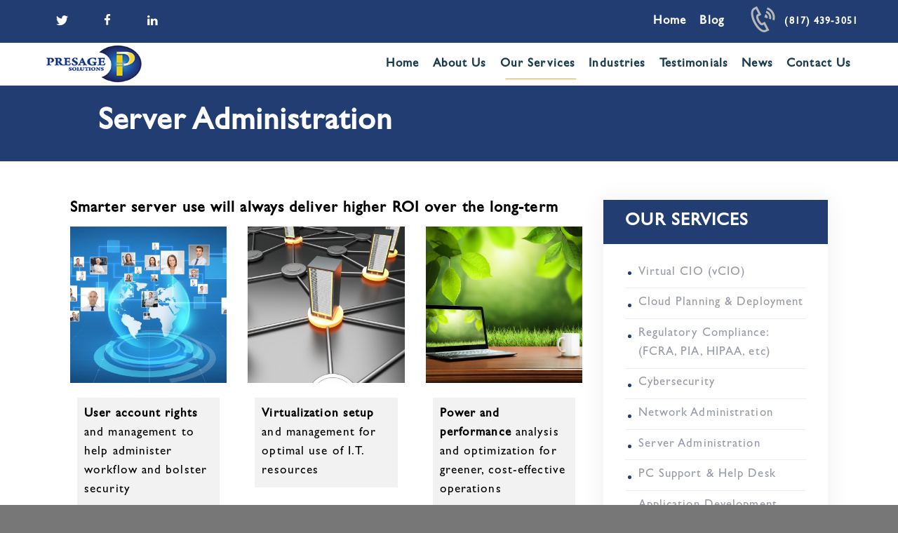

--- FILE ---
content_type: text/html; charset=UTF-8
request_url: http://www.presagesolutions.com/server-administration/
body_size: 49328
content:
<!DOCTYPE html>
<html lang="en-US" class="no-js scheme_default">
<head>
			<meta charset="UTF-8">
		<meta name="viewport" content="width=device-width, initial-scale=1, maximum-scale=1">
		<meta name="format-detection" content="telephone=no">
		<link rel="profile" href="http://gmpg.org/xfn/11">
		<link rel="pingback" href="http://www.presagesolutions.com/xmlrpc.php">
		<title>Server Administration | Presage Solutions, Inc.</title>

<!-- All in One SEO Pack 2.4.4.1 by Michael Torbert of Semper Fi Web Design[371,431] -->
<link rel="canonical" href="http://www.presagesolutions.com/server-administration/" />
			<script type="text/javascript" >
				window.ga=window.ga||function(){(ga.q=ga.q||[]).push(arguments)};ga.l=+new Date;
				ga('create', 'UA-112934537-1', 'auto');
				// Plugins
				
				ga('send', 'pageview');
			</script>
			<script async src="https://www.google-analytics.com/analytics.js"></script>
			<!-- /all in one seo pack -->
<link rel='dns-prefetch' href='//fonts.googleapis.com' />
<link rel='dns-prefetch' href='//s.w.org' />
<link rel="alternate" type="application/rss+xml" title="Presage Solutions, Inc. &raquo; Feed" href="http://www.presagesolutions.com/feed/" />
<link rel="alternate" type="application/rss+xml" title="Presage Solutions, Inc. &raquo; Comments Feed" href="http://www.presagesolutions.com/comments/feed/" />
		<script type="text/javascript">
			window._wpemojiSettings = {"baseUrl":"https:\/\/s.w.org\/images\/core\/emoji\/11\/72x72\/","ext":".png","svgUrl":"https:\/\/s.w.org\/images\/core\/emoji\/11\/svg\/","svgExt":".svg","source":{"concatemoji":"http:\/\/www.presagesolutions.com\/wp-includes\/js\/wp-emoji-release.min.js?ver=4.9.28"}};
			!function(e,a,t){var n,r,o,i=a.createElement("canvas"),p=i.getContext&&i.getContext("2d");function s(e,t){var a=String.fromCharCode;p.clearRect(0,0,i.width,i.height),p.fillText(a.apply(this,e),0,0);e=i.toDataURL();return p.clearRect(0,0,i.width,i.height),p.fillText(a.apply(this,t),0,0),e===i.toDataURL()}function c(e){var t=a.createElement("script");t.src=e,t.defer=t.type="text/javascript",a.getElementsByTagName("head")[0].appendChild(t)}for(o=Array("flag","emoji"),t.supports={everything:!0,everythingExceptFlag:!0},r=0;r<o.length;r++)t.supports[o[r]]=function(e){if(!p||!p.fillText)return!1;switch(p.textBaseline="top",p.font="600 32px Arial",e){case"flag":return s([55356,56826,55356,56819],[55356,56826,8203,55356,56819])?!1:!s([55356,57332,56128,56423,56128,56418,56128,56421,56128,56430,56128,56423,56128,56447],[55356,57332,8203,56128,56423,8203,56128,56418,8203,56128,56421,8203,56128,56430,8203,56128,56423,8203,56128,56447]);case"emoji":return!s([55358,56760,9792,65039],[55358,56760,8203,9792,65039])}return!1}(o[r]),t.supports.everything=t.supports.everything&&t.supports[o[r]],"flag"!==o[r]&&(t.supports.everythingExceptFlag=t.supports.everythingExceptFlag&&t.supports[o[r]]);t.supports.everythingExceptFlag=t.supports.everythingExceptFlag&&!t.supports.flag,t.DOMReady=!1,t.readyCallback=function(){t.DOMReady=!0},t.supports.everything||(n=function(){t.readyCallback()},a.addEventListener?(a.addEventListener("DOMContentLoaded",n,!1),e.addEventListener("load",n,!1)):(e.attachEvent("onload",n),a.attachEvent("onreadystatechange",function(){"complete"===a.readyState&&t.readyCallback()})),(n=t.source||{}).concatemoji?c(n.concatemoji):n.wpemoji&&n.twemoji&&(c(n.twemoji),c(n.wpemoji)))}(window,document,window._wpemojiSettings);
		</script>
		<style type="text/css">
img.wp-smiley,
img.emoji {
	display: inline !important;
	border: none !important;
	box-shadow: none !important;
	height: 1em !important;
	width: 1em !important;
	margin: 0 .07em !important;
	vertical-align: -0.1em !important;
	background: none !important;
	padding: 0 !important;
}
</style>
<link property="stylesheet" rel='stylesheet' id='contact-form-7-css'  href='http://www.presagesolutions.com/wp-content/plugins/contact-form-7/includes/css/styles.css?ver=5.0.3' type='text/css' media='all' />
<link property="stylesheet" rel='stylesheet' id='essential-grid-plugin-settings-css'  href='http://www.presagesolutions.com/wp-content/plugins/essential-grid/public/assets/css/settings.css?ver=2.1.6.1' type='text/css' media='all' />
<link property="stylesheet" rel='stylesheet' id='tp-open-sans-css'  href='http://fonts.googleapis.com/css?family=Open+Sans%3A300%2C400%2C600%2C700%2C800&#038;ver=4.9.28' type='text/css' media='all' />
<link property="stylesheet" rel='stylesheet' id='tp-raleway-css'  href='http://fonts.googleapis.com/css?family=Raleway%3A100%2C200%2C300%2C400%2C500%2C600%2C700%2C800%2C900&#038;ver=4.9.28' type='text/css' media='all' />
<link property="stylesheet" rel='stylesheet' id='tp-droid-serif-css'  href='http://fonts.googleapis.com/css?family=Droid+Serif%3A400%2C700&#038;ver=4.9.28' type='text/css' media='all' />
<link property="stylesheet" rel='stylesheet' id='rs-plugin-settings-css'  href='http://www.presagesolutions.com/wp-content/plugins/revslider/public/assets/css/settings.css?ver=5.4.5.2' type='text/css' media='all' />
<style id='rs-plugin-settings-inline-css' type='text/css'>
#rs-demo-id {}
</style>
<link property="stylesheet" rel='stylesheet' id='cssnews-css'  href='http://www.presagesolutions.com/wp-content/plugins/sp-news-and-widget/css/stylenews.css?ver=3.3.4' type='text/css' media='all' />
<link property="stylesheet" rel='stylesheet' id='trx_addons-debug-css'  href='http://www.presagesolutions.com/wp-content/plugins/trx_addons/css/trx_addons.debug.css' type='text/css' media='all' />
<link property="stylesheet" rel='stylesheet' id='trx_addons-editor-css'  href='http://www.presagesolutions.com/wp-content/plugins/trx_addons/components/editor/css/trx_addons.editor.css' type='text/css' media='all' />
<link property="stylesheet" rel='stylesheet' id='trx_addons-sc-css'  href='http://www.presagesolutions.com/wp-content/plugins/trx_addons/components/shortcodes/shortcodes.css' type='text/css' media='all' />
<link property="stylesheet" rel='stylesheet' id='trx_addons-icons-css'  href='http://www.presagesolutions.com/wp-content/plugins/trx_addons/css/font-icons/css/trx_addons_icons-embedded.css?ver=4.9.28' type='text/css' media='all' />
<link property="stylesheet" rel='stylesheet' id='swiperslider-css'  href='http://www.presagesolutions.com/wp-content/plugins/trx_addons/js/swiper/swiper.min.css' type='text/css' media='all' />
<link property="stylesheet" rel='stylesheet' id='magnific-popup-css'  href='http://www.presagesolutions.com/wp-content/plugins/trx_addons/js/magnific/magnific-popup.min.css' type='text/css' media='all' />
<link property="stylesheet" rel='stylesheet' id='trx_addons-css'  href='http://www.presagesolutions.com/wp-content/plugins/trx_addons/css/trx_addons.front.css' type='text/css' media='all' />
<link property="stylesheet" rel='stylesheet' id='trx_addons-hovers-css'  href='http://www.presagesolutions.com/wp-content/plugins/trx_addons/css/trx_addons.hovers.css' type='text/css' media='all' />
<link property="stylesheet" rel='stylesheet' id='trx_addons-animation-css'  href='http://www.presagesolutions.com/wp-content/plugins/trx_addons/css/trx_addons.animation.css?ver=4.9.28' type='text/css' media='all' />
<link property="stylesheet" rel='stylesheet' id='trx_addons-js_composer-css'  href='http://www.presagesolutions.com/wp-content/plugins/trx_addons/components/api/js_composer/js_composer.css' type='text/css' media='all' />
<link property="stylesheet" rel='stylesheet' id='trx_addons-cpt_layouts-css'  href='http://www.presagesolutions.com/wp-content/plugins/trx_addons/components/cpt/layouts/layouts.css' type='text/css' media='all' />
<link property="stylesheet" rel='stylesheet' id='trx_addons-cpt_services-css'  href='http://www.presagesolutions.com/wp-content/plugins/trx_addons/components/cpt/services/services.css' type='text/css' media='all' />
<link property="stylesheet" rel='stylesheet' id='trx_addons-cpt_team-css'  href='http://www.presagesolutions.com/wp-content/plugins/trx_addons/components/cpt/team/team.css' type='text/css' media='all' />
<link property="stylesheet" rel='stylesheet' id='trx_addons-cpt_testimonials-css'  href='http://www.presagesolutions.com/wp-content/plugins/trx_addons/components/cpt/testimonials/testimonials.css' type='text/css' media='all' />
<link property="stylesheet" rel='stylesheet' id='trx_addons-sc_blogger-css'  href='http://www.presagesolutions.com/wp-content/plugins/trx_addons/components/shortcodes/blogger/blogger.css' type='text/css' media='all' />
<link property="stylesheet" rel='stylesheet' id='trx_addons-sc_button-css'  href='http://www.presagesolutions.com/wp-content/plugins/trx_addons/components/shortcodes/button/button.css' type='text/css' media='all' />
<link property="stylesheet" rel='stylesheet' id='trx_addons-sc_content-css'  href='http://www.presagesolutions.com/wp-content/plugins/trx_addons/components/shortcodes/content/content.css' type='text/css' media='all' />
<link property="stylesheet" rel='stylesheet' id='trx_addons-sc_countdown-css'  href='http://www.presagesolutions.com/wp-content/plugins/trx_addons/components/shortcodes/countdown/countdown.css' type='text/css' media='all' />
<link property="stylesheet" rel='stylesheet' id='trx_addons-sc_form-css'  href='http://www.presagesolutions.com/wp-content/plugins/trx_addons/components/shortcodes/form/form.css' type='text/css' media='all' />
<link property="stylesheet" rel='stylesheet' id='trx_addons-sc_googlemap-css'  href='http://www.presagesolutions.com/wp-content/plugins/trx_addons/components/shortcodes/googlemap/googlemap.css' type='text/css' media='all' />
<link property="stylesheet" rel='stylesheet' id='trx_addons-sc_icons-css'  href='http://www.presagesolutions.com/wp-content/plugins/trx_addons/components/shortcodes/icons/icons.css' type='text/css' media='all' />
<link property="stylesheet" rel='stylesheet' id='trx_addons-sc_price-css'  href='http://www.presagesolutions.com/wp-content/plugins/trx_addons/components/shortcodes/price/price.css' type='text/css' media='all' />
<link property="stylesheet" rel='stylesheet' id='trx_addons-sc_skills-css'  href='http://www.presagesolutions.com/wp-content/plugins/trx_addons/components/shortcodes/skills/skills.css' type='text/css' media='all' />
<link property="stylesheet" rel='stylesheet' id='trx_addons-sc_socials-css'  href='http://www.presagesolutions.com/wp-content/plugins/trx_addons/components/shortcodes/socials/socials.css' type='text/css' media='all' />
<link property="stylesheet" rel='stylesheet' id='trx_addons-sc_table-css'  href='http://www.presagesolutions.com/wp-content/plugins/trx_addons/components/shortcodes/table/table.css' type='text/css' media='all' />
<link property="stylesheet" rel='stylesheet' id='trx_addons-sc_title-css'  href='http://www.presagesolutions.com/wp-content/plugins/trx_addons/components/shortcodes/title/title.css' type='text/css' media='all' />
<link property="stylesheet" rel='stylesheet' id='trx_addons-widget_audio-css'  href='http://www.presagesolutions.com/wp-content/plugins/trx_addons/components/widgets/audio/audio.css' type='text/css' media='all' />
<link property="stylesheet" rel='stylesheet' id='trx_addons-widget_categories_list-css'  href='http://www.presagesolutions.com/wp-content/plugins/trx_addons/components/widgets/categories_list/categories_list.css' type='text/css' media='all' />
<link property="stylesheet" rel='stylesheet' id='trx_addons-widget_contacts-css'  href='http://www.presagesolutions.com/wp-content/plugins/trx_addons/components/widgets/contacts/contacts.css' type='text/css' media='all' />
<link property="stylesheet" rel='stylesheet' id='trx_addons-widget_slider-css'  href='http://www.presagesolutions.com/wp-content/plugins/trx_addons/components/widgets/slider/slider.css' type='text/css' media='all' />
<link property="stylesheet" rel='stylesheet' id='trx_addons-widget_socials-css'  href='http://www.presagesolutions.com/wp-content/plugins/trx_addons/components/widgets/socials/socials.css' type='text/css' media='all' />
<link property="stylesheet" rel='stylesheet' id='trx_addons-widget_video-css'  href='http://www.presagesolutions.com/wp-content/plugins/trx_addons/components/widgets/video/video.css' type='text/css' media='all' />
<link property="stylesheet" rel='stylesheet' id='trx_addons-sc_layouts_logo-css'  href='http://www.presagesolutions.com/wp-content/plugins/trx_addons/components/cpt/layouts/shortcodes/logo/logo.css' type='text/css' media='all' />
<link property="stylesheet" rel='stylesheet' id='trx_addons-sc_layouts_menu-css'  href='http://www.presagesolutions.com/wp-content/plugins/trx_addons/components/cpt/layouts/shortcodes/menu/menu.css' type='text/css' media='all' />
<link property="stylesheet" rel='stylesheet' id='trx_addons-sc_layouts_search-css'  href='http://www.presagesolutions.com/wp-content/plugins/trx_addons/components/cpt/layouts/shortcodes/search/search.css' type='text/css' media='all' />
<link property="stylesheet" rel='stylesheet' id='trx_addons-sc_layouts_title-css'  href='http://www.presagesolutions.com/wp-content/plugins/trx_addons/components/cpt/layouts/shortcodes/title/title.css' type='text/css' media='all' />
<link property="stylesheet" rel='stylesheet' id='js_composer_front-css'  href='http://www.presagesolutions.com/wp-content/plugins/js_composer/assets/css/js_composer.min.css?ver=5.3' type='text/css' media='all' />
<link property="stylesheet" rel='stylesheet' id='cloudme-font-google_fonts-css'  href='http://fonts.googleapis.com/css?family=Montserrat%3A300%2C400%2C400i%2C500%2C600%2C700%2C800%2C900&#038;subset=latin%2Clatin-ext&#038;ver=4.9.28' type='text/css' media='all' />
<link property="stylesheet" rel='stylesheet' id='cloudme-icons-css'  href='http://www.presagesolutions.com/wp-content/themes/cloudme/css/font-icons/css/fontello-embedded.css?ver=4.9.28' type='text/css' media='all' />
<link property="stylesheet" rel='stylesheet' id='cloudme-main-css'  href='http://www.presagesolutions.com/wp-content/themes/cloudme/style.css' type='text/css' media='all' />
<style id='cloudme-main-inline-css' type='text/css'>
body{font-family:"Montserrat",sans-serif;	font-size:16px;	font-weight:400;	font-style:normal;	line-height:27px;	text-decoration:none;	text-transform:none;	letter-spacing:-0.26px}p,ul,ol,dl,blockquote,address{margin-top:0em;	margin-bottom:1.7em}h1,.front_page_section_caption{font-family:"Montserrat",sans-serif;	font-size:5.313em;	font-weight:600;	font-style:normal;	line-height:1em;	text-decoration:none;	text-transform:none;	letter-spacing:-2.1px;	margin-top:5.55rem;	margin-bottom:2.5rem}h2{font-family:"Montserrat",sans-serif;	font-size:4.375em;	font-weight:600;	font-style:normal;	line-height:1.09em;	text-decoration:none;	text-transform:none;	letter-spacing:-1.2px;	margin-top:5.6rem;	margin-bottom:3.55rem}h3{font-family:"Montserrat",sans-serif;	font-size:3.75em;	font-weight:600;	font-style:normal;	line-height:1.17em;	text-decoration:none;	text-transform:none;	letter-spacing:-1px;	margin-top:5.6rem;	margin-bottom:2.55rem}h4{font-family:"Montserrat",sans-serif;	font-size:2.813em;	font-weight:600;	font-style:normal;	line-height:1.22em;	text-decoration:none;	text-transform:none;	letter-spacing:-1px;	margin-top:5.8rem;	margin-bottom:2.6rem}h5{font-family:"Montserrat",sans-serif;	font-size:2.188em;	font-weight:600;	font-style:normal;	line-height:1.29em;	text-decoration:none;	text-transform:none;	letter-spacing:-0.8px;	margin-top:5.9rem;	margin-bottom:1.7rem}h6{font-family:"Montserrat",sans-serif;	font-size:1.563em;	font-weight:600;	font-style:normal;	line-height:1.2em;	text-decoration:none;	text-transform:none;	letter-spacing:-0.5px;	margin-top:6.15rem;	margin-bottom:1.4rem}input[type="text"],input[type="number"],input[type="email"],input[type="tel"],input[type="search"],input[type="password"],textarea,textarea.wp-editor-area,.select_container,select,.select_container select{font-family:"Montserrat",sans-serif;	font-size:1em;	font-weight:400;	font-style:normal;	line-height:1.2em;	text-decoration:none;	text-transform:none;	letter-spacing:0px}button,input[type="button"],input[type="reset"],input[type="submit"],.theme_button,.gallery_preview_show .post_readmore,.post_item .more-link,div.esg-filter-wrapper .esg-filterbutton>span,.mptt-navigation-tabs li a,.cloudme_tabs .cloudme_tabs_titles li a{font-family:"Montserrat",sans-serif;	font-size:13px;	font-weight:700;	font-style:normal;	line-height:1.5em;	text-decoration:none;	text-transform:uppercase;	letter-spacing:0px}.top_panel .slider_engine_revo .slide_title{font-family:"Montserrat",sans-serif}blockquote,mark,ins,.logo_text,.post_price.price,.theme_scroll_down{font-family:"Montserrat",sans-serif}.post_meta{font-family:"Montserrat",sans-serif;	font-size:1em;	font-weight:400;	font-style:normal;	line-height:1.5em;	text-decoration:none;	text-transform:none;	letter-spacing:0px;	margin-top:0.4em}em,i,.post-date,.rss-date .post_date,.post_meta_item,.post_counters_item,.comments_list_wrap .comment_date,.comments_list_wrap .comment_time,.comments_list_wrap .comment_counters,.top_panel .slider_engine_revo .slide_subtitle,.logo_slogan,fieldset legend,figure figcaption,.wp-caption .wp-caption-text,.wp-caption .wp-caption-dd,.wp-caption-overlay .wp-caption .wp-caption-text,.wp-caption-overlay .wp-caption .wp-caption-dd,.format-audio .post_featured .post_audio_author,.trx_addons_audio_player .audio_author,.post_item_single .post_content .post_meta,.author_bio .author_link,.comments_list_wrap .comment_posted,.comments_list_wrap .comment_reply{font-family:"Montserrat",sans-serif}.search_wrap .search_results .post_meta_item,.search_wrap .search_results .post_counters_item{font-family:"Montserrat",sans-serif}.logo_text{font-family:"Montserrat",sans-serif;	font-size:2em;	font-weight:600;	font-style:normal;	line-height:1.25em;	text-decoration:none;	text-transform:none;	letter-spacing:-1.6px}.logo_footer_text{font-family:"Montserrat",sans-serif}.menu_main_nav_area{font-size:1em;	line-height:1.5em}.menu_main_nav>li,.menu_main_nav>li>a{font-family:"Montserrat",sans-serif;	font-weight:500;	font-style:normal;	text-decoration:none;	text-transform:none;	letter-spacing:-0.4px}.menu_main_nav>li ul,.menu_main_nav>li ul>li,.menu_main_nav>li ul>li>a{font-family:"Montserrat",sans-serif;	font-size:13px;	font-weight:700;	font-style:normal;	line-height:1.5em;	text-decoration:none;	text-transform:uppercase;	letter-spacing:0px}.menu_mobile .menu_mobile_nav_area>ul>li,.menu_mobile .menu_mobile_nav_area>ul>li>a{font-family:"Montserrat",sans-serif}.menu_mobile .menu_mobile_nav_area>ul>li li,.menu_mobile .menu_mobile_nav_area>ul>li li>a{font-family:"Montserrat",sans-serif}.sc_layouts_row,.sc_layouts_row input[type="text"]{font-family:"Montserrat",sans-serif;	font-size:1em;	font-weight:500;	font-style:normal;	line-height:1.5em}.sc_layouts_row .sc_button{font-family:"Montserrat",sans-serif;	font-size:13px;	font-weight:700;	font-style:normal;	line-height:1.5em;	text-decoration:none;	text-transform:uppercase;	letter-spacing:0px}.sc_layouts_menu_nav>li,.sc_layouts_menu_nav>li>a{font-family:"Montserrat",sans-serif;	font-weight:500;	font-style:normal;	text-decoration:none;	text-transform:none;	letter-spacing:-0.4px}.sc_layouts_menu_popup .sc_layouts_menu_nav>li,.sc_layouts_menu_popup .sc_layouts_menu_nav>li>a,.sc_layouts_menu_nav>li ul,.sc_layouts_menu_nav>li ul>li,.sc_layouts_menu_nav>li ul>li>a{font-family:"Montserrat",sans-serif;	font-size:13px;	font-weight:700;	font-style:normal;	line-height:1.5em;	text-decoration:none;	text-transform:uppercase;	letter-spacing:0px}.sc_skills_pie.sc_skills_compact_off .sc_skills_item_title,.sc_dishes_compact .sc_services_item_title,.sc_services_iconed .sc_services_item_title{font-family:"Montserrat",sans-serif}.toc_menu_item .toc_menu_description,.sc_recent_news .post_item .post_footer .post_counters .post_counters_item,.sc_item_subtitle.sc_item_title_style_shadow,.sc_icons_item_title,.sc_price_item_title,.sc_price_item_price,.sc_courses_default .sc_courses_item_price,.sc_courses_default .trx_addons_hover_content .trx_addons_hover_links a,.sc_promo_modern .sc_promo_link2 span+span,.sc_skills_counter .sc_skills_total,.sc_skills_pie.sc_skills_compact_off .sc_skills_total,.slider_container .slide_info.slide_info_large .slide_title,.slider_style_modern .slider_controls_label span + span,.slider_pagination_wrap,.sc_slider_controller_info{font-family:"Montserrat",sans-serif}.sc_item_subtitle,.sc_recent_news .post_item .post_meta,.sc_action_item_description,.sc_price_item_description,.sc_price_item_details,.sc_courses_default .sc_courses_item_date,.courses_single .courses_page_meta,.sc_promo_modern .sc_promo_link2 span,.sc_skills_counter .sc_skills_item_title,.slider_style_modern .slider_controls_label span,.slider_titles_outside_wrap .slide_cats,.slider_titles_outside_wrap .slide_subtitle,.sc_team .sc_team_item_subtitle,.sc_dishes .sc_dishes_item_subtitle,.sc_services .sc_services_item_subtitle,.team_member_page .team_member_brief_info_text,.sc_testimonials_item_author_title,.sc_testimonials_item_content:before{font-family:"Montserrat",sans-serif}.sc_button,.sc_button_simple,.sc_form button{font-family:"Montserrat",sans-serif;	font-size:13px;	font-weight:700;	font-style:normal;	line-height:1.5em;	text-decoration:none;	text-transform:uppercase;	letter-spacing:0px}.properties_search_form .properties_search_basic,.cars_search_form .cars_search_basic,.sc_slider_controls .slider_controls_wrap>a,.sc_slider_controls .slider_progress,.sc_slider_controls .slider_progress_bar,.slider_container.slider_controls_side .slider_controls_wrap>a,.slider_outer_controls_side .slider_controls_wrap>a,.slider_outer_controls_top .slider_controls_wrap>a,.slider_outer_controls_bottom .slider_controls_wrap>a{-webkit-border-radius:0; -ms-border-radius:0; border-radius:0}.sc_button,.sc_form button,.sc_matches_item_pair .sc_matches_item_player .post_featured>img{-webkit-border-radius:0; -ms-border-radius:0; border-radius:0}.trx_addons_scroll_to_top,.socials_wrap .social_item .social_icon,.sc_matches_other .sc_matches_item_logo1 img,.sc_matches_other .sc_matches_item_logo2 img,.sc_points_table .sc_points_table_logo img{-webkit-border-radius:0; -ms-border-radius:0; border-radius:0}body .mejs-container *{font-family:"Montserrat",sans-serif}.mc4wp-form .mc4wp-form-fields input[type="email"],.mc4wp-form .mc4wp-form-fields input[type="submit"]{-webkit-border-radius:0; -ms-border-radius:0; border-radius:0}.vc_tta.vc_tta-accordion .vc_tta-panel-title .vc_tta-title-text{font-family:"Montserrat",sans-serif}.vc_progress_bar.vc_progress_bar_narrow .vc_single_bar .vc_label .vc_label_units{font-family:"Montserrat",sans-serif}button,input[type="button"],input[type="reset"],input[type="submit"],.theme_button,.post_item .post_item .more-link,.gallery_preview_show .post_readmore,input[type="text"],input[type="number"],input[type="email"],input[type="tel"],input[type="password"],input[type="search"],select,.select_container,textarea,.widget_search .search-field,.woocommerce.widget_product_search .search_field,.widget_display_search #bbp_search,#bbpress-forums #bbp-search-form #bbp_search,.comments_wrap .comments_field input,.comments_wrap .comments_field textarea,.select2-container .select2-choice,.select2-container .select2-selection,.widget_product_tag_cloud a,.widget_tag_cloud a{-webkit-border-radius:0; -ms-border-radius:0; border-radius:0}.select_container:before{-webkit-border-radius:0 0 0 0; -ms-border-radius:0 0 0 0; border-radius:0 0 0 0}textarea.wp-editor-area{-webkit-border-radius:0 0 0 0; -ms-border-radius:0 0 0 0; border-radius:0 0 0 0}/* Radius 50% or 0 */.widget li a img{-webkit-border-radius:0; -ms-border-radius:0; border-radius:0}.scheme_default body{background-color:#ffffff}.scheme_default{color:#979aaa}.scheme_default h1,.scheme_default h2,.scheme_default h3,.scheme_default h4,.scheme_default h5,.scheme_default h6,.scheme_default h1 a,.scheme_default h2 a,.scheme_default h3 a,.scheme_default h4 a,.scheme_default h5 a,.scheme_default h6 a,.scheme_default li a,.scheme_default [class*="color_style_"] h1 a,.scheme_default [class*="color_style_"] h2 a,.scheme_default [class*="color_style_"] h3 a,.scheme_default [class*="color_style_"] h4 a,.scheme_default [class*="color_style_"] h5 a,.scheme_default [class*="color_style_"] h6 a,.scheme_default [class*="color_style_"] li a{color:#1a3c4c}.scheme_default h1 a:hover,.scheme_default h2 a:hover,.scheme_default h3 a:hover,.scheme_default h4 a:hover,.scheme_default h5 a:hover,.scheme_default h6 a:hover,.scheme_default li a:hover{color:#fda33b}.scheme_default .color_style_link2 h1 a:hover,.scheme_default .color_style_link2 h2 a:hover,.scheme_default .color_style_link2 h3 a:hover,.scheme_default .color_style_link2 h4 a:hover,.scheme_default .color_style_link2 h5 a:hover,.scheme_default .color_style_link2 h6 a:hover,.scheme_default .color_style_link2 li a:hover{color:#55c2cd}.scheme_default .color_style_link3 h1 a:hover,.scheme_default .color_style_link3 h2 a:hover,.scheme_default .color_style_link3 h3 a:hover,.scheme_default .color_style_link3 h4 a:hover,.scheme_default .color_style_link3 h5 a:hover,.scheme_default .color_style_link3 h6 a:hover,.scheme_default .color_style_link3 li a:hover{color:#ddb837}.scheme_default .color_style_dark h1 a:hover,.scheme_default .color_style_dark h2 a:hover,.scheme_default .color_style_dark h3 a:hover,.scheme_default .color_style_dark h4 a:hover,.scheme_default .color_style_dark h5 a:hover,.scheme_default .color_style_dark h6 a:hover,.scheme_default .color_style_dark li a:hover{color:#fda33b}.scheme_default code{color:#757a90;	background-color:#f4f4f5;	border-color:#e5e5e5}.scheme_default code a{color:#fda33b}.scheme_default code a:hover{color:#50c1cd}.scheme_default a{color:#fda33b}.scheme_default a:hover{color:#50c1cd}.scheme_default .color_style_link2 a{color:#55c2cd}.scheme_default .color_style_link2 a:hover{color:#6fe6ea}.scheme_default .color_style_link3 a{color:#ddb837}.scheme_default .color_style_link3 a:hover{color:#eec432}.scheme_default .color_style_dark a{color:#1a3c4c}.scheme_default .color_style_dark a:hover{color:#fda33b}.scheme_default blockquote{color:#1a3c4c;	background:linear-gradient(to bottom right,#55c2cd 0%,#6fe6ea 100%)}.scheme_default blockquote:before{color:#72cfd5}.scheme_default blockquote a{color:#ffffff}.scheme_default blockquote a:hover{color:rgba(255,255,255,0.7)}.scheme_default table th,.scheme_default table th + th,.scheme_default table td + th{border-color:#313131}.scheme_default table td,.scheme_default table th + td,.scheme_default table td + td{color:#979aaa;	border-color:#ffffff}.scheme_default table th{color:#ffffff;	background-color:#1e1d22}.scheme_default table th b,.scheme_default table th strong{color:#ffffff}.scheme_default table>tbody>tr:nth-child(2n+1)>td{background-color:#f8f8f8}.scheme_default table>tbody>tr:nth-child(2n)>td{background-color:#ffffff}.scheme_default table th a:hover{color:#ffffff}.scheme_default hr{border-color:#ecedef}.scheme_default figure figcaption,.scheme_default .wp-caption .wp-caption-text,.scheme_default .wp-caption .wp-caption-dd,.scheme_default .wp-caption-overlay .wp-caption .wp-caption-text,.scheme_default .wp-caption-overlay .wp-caption .wp-caption-dd{color:#ffffff;	background-color:rgba(253,163,59,0.8)}.scheme_default ul>li:before{color:#fda33b}.scheme_default .widget_search form:after,.scheme_default .woocommerce.widget_product_search form:after,.scheme_default .widget_display_search form:after,.scheme_default #bbpress-forums #bbp-search-form:after{color:#ffffff}.scheme_default .widget_search form:hover:after,.scheme_default .woocommerce.widget_product_search form:hover:after,.scheme_default .widget_display_search form:hover:after,.scheme_default #bbpress-forums #bbp-search-form:hover:after{color:#ffffff}.scheme_default fieldset{border-color:#ecedef}.scheme_default fieldset legend{color:#1a3c4c;	background-color:#ffffff}.scheme_default::-webkit-input-placeholder{color:#979aaa}.scheme_default::-moz-placeholder{color:#979aaa}.scheme_default:-ms-input-placeholder{color:#979aaa}.scheme_default input[type="text"],.scheme_default input[type="number"],.scheme_default input[type="email"],.scheme_default input[type="tel"],.scheme_default input[type="search"],.scheme_default input[type="password"],.scheme_default .select_container,.scheme_default .select2-container .select2-choice,.scheme_default .select2-container .select2-selection,.scheme_default .select2-container .select2-selection--single .select2-selection__rendered,.scheme_default .select2-container .select2-selection--multiple,.scheme_default textarea,.scheme_default textarea.wp-editor-area,.scheme_default #buddypress .dir-search input[type="search"],.scheme_default #buddypress .dir-search input[type="text"],.scheme_default #buddypress .groups-members-search input[type="search"],.scheme_default #buddypress .groups-members-search input[type="text"],.scheme_default #buddypress .standard-form input[type="color"],.scheme_default #buddypress .standard-form input[type="date"],.scheme_default #buddypress .standard-form input[type="datetime-local"],.scheme_default #buddypress .standard-form input[type="datetime"],.scheme_default #buddypress .standard-form input[type="email"],.scheme_default #buddypress .standard-form input[type="month"],.scheme_default #buddypress .standard-form input[type="number"],.scheme_default #buddypress .standard-form input[type="password"],.scheme_default #buddypress .standard-form input[type="range"],.scheme_default #buddypress .standard-form input[type="search"],.scheme_default #buddypress .standard-form input[type="tel"],.scheme_default #buddypress .standard-form input[type="text"],.scheme_default #buddypress .standard-form input[type="time"],.scheme_default #buddypress .standard-form input[type="url"],.scheme_default #buddypress .standard-form input[type="week"],.scheme_default #buddypress .standard-form select,.scheme_default #buddypress .standard-form textarea,.scheme_default #buddypress form#whats-new-form textarea,.scheme_default #booked-page-form input[type="email"],.scheme_default #booked-page-form input[type="text"],.scheme_default #booked-page-form input[type="password"],.scheme_default #booked-page-form textarea,.scheme_default .booked-upload-wrap,.scheme_default .booked-upload-wrap input{color:#979aaa;	border-color:#f4f4f5;	background-color:#f4f4f5}.scheme_default input[type="text"]:focus,.scheme_default input[type="number"]:focus,.scheme_default input[type="email"]:focus,.scheme_default input[type="tel"]:focus,.scheme_default input[type="search"]:focus,.scheme_default input[type="password"]:focus,.scheme_default .select_container:hover,.scheme_default select option:hover,.scheme_default select option:focus,.scheme_default .select2-container .select2-choice:hover,.scheme_default .select2-container.select2-container--focus .select2-choice,.scheme_default .select2-container.select2-container--focus .select2-selection--single .select2-selection__rendered,.scheme_default .select2-container .select2-selection--single:hover .select2-selection__rendered,.scheme_default .select2-container .select2-selection--multiple:hover,.scheme_default .select2-container.select2-container--focus .select2-selection--multiple,.scheme_default textarea:focus,.scheme_default textarea.wp-editor-area:focus,.scheme_default #buddypress .dir-search input[type="search"]:focus,.scheme_default #buddypress .dir-search input[type="text"]:focus,.scheme_default #buddypress .groups-members-search input[type="search"]:focus,.scheme_default #buddypress .groups-members-search input[type="text"]:focus,.scheme_default #buddypress .standard-form input[type="color"]:focus,.scheme_default #buddypress .standard-form input[type="date"]:focus,.scheme_default #buddypress .standard-form input[type="datetime-local"]:focus,.scheme_default #buddypress .standard-form input[type="datetime"]:focus,.scheme_default #buddypress .standard-form input[type="email"]:focus,.scheme_default #buddypress .standard-form input[type="month"]:focus,.scheme_default #buddypress .standard-form input[type="number"]:focus,.scheme_default #buddypress .standard-form input[type="password"]:focus,.scheme_default #buddypress .standard-form input[type="range"]:focus,.scheme_default #buddypress .standard-form input[type="search"]:focus,.scheme_default #buddypress .standard-form input[type="tel"]:focus,.scheme_default #buddypress .standard-form input[type="text"]:focus,.scheme_default #buddypress .standard-form input[type="time"]:focus,.scheme_default #buddypress .standard-form input[type="url"]:focus,.scheme_default #buddypress .standard-form input[type="week"]:focus,.scheme_default #buddypress .standard-form select:focus,.scheme_default #buddypress .standard-form textarea:focus,.scheme_default #buddypress form#whats-new-form textarea:focus,.scheme_default #booked-page-form input[type="email"]:focus,.scheme_default #booked-page-form input[type="text"]:focus,.scheme_default #booked-page-form input[type="password"]:focus,.scheme_default #booked-page-form textarea:focus,.scheme_default .booked-upload-wrap:hover,.scheme_default .booked-upload-wrap input:focus{color:#1a3c4c;	border-color:#50c1cd;	background-color:#ffffff}.scheme_default input[type="email"]::-webkit-input-placeholder,.scheme_default textarea::-webkit-input-placeholder,.scheme_default input[type="text"]::-webkit-input-placeholder{color:#979aaa}.scheme_default .select_container:before{color:#979aaa;	background-color:#f4f4f5}.scheme_default .select_container:focus:before,.scheme_default .select_container:hover:before{color:#1a3c4c;	background-color:#ffffff}.scheme_default .select_container:after{color:#979aaa}.scheme_default .select_container:focus:after,.scheme_default .select_container:hover:after{color:#1a3c4c}.scheme_default .select_container select{color:#979aaa;	background:#f4f4f5 !important}.scheme_default .select_container select:focus{color:#1a3c4c;	background-color:#ffffff !important}.scheme_default .sidebar .widget .widget_title{color:#ffffff;	background:#50c1cd}.scheme_default .sidebar .widget .widget_title a{color:#ffffff}.scheme_default .select2-dropdown,.scheme_default .select2-container--focus .select2-selection{color:#1a3c4c;	border-color:#50c1cd;	background:#ffffff}.scheme_default .select2-container .select2-results__option{color:#1a3c4c;	background:#ffffff}.scheme_default .select2-dropdown .select2-highlighted,.scheme_default .select2-container .select2-results__option--highlighted[aria-selected]{color:#ffffff;	background:#fda33b}.scheme_default input[type="radio"] + label:before,.scheme_default input[type="checkbox"] + label:before{border-color:#f4f4f5;	background-color:#f4f4f5}.scheme_default .sc_button_simple:not(.sc_button_bg_image),.scheme_default .sc_button_simple:not(.sc_button_bg_image):before,.scheme_default .sc_button_simple:not(.sc_button_bg_image):after{color:#fda33b}.scheme_default .sc_button_simple:not(.sc_button_bg_image):hover,.scheme_default .sc_button_simple:not(.sc_button_bg_image):hover:before,.scheme_default .sc_button_simple:not(.sc_button_bg_image):hover:after{color:#50c1cd !important}.scheme_default .sc_button_simple.color_style_link2:not(.sc_button_bg_image),.scheme_default .sc_button_simple.color_style_link2:not(.sc_button_bg_image):before,.scheme_default .sc_button_simple.color_style_link2:not(.sc_button_bg_image):after,.scheme_default .color_style_link2 .sc_button_simple:not(.sc_button_bg_image),.scheme_default .color_style_link2 .sc_button_simple:not(.sc_button_bg_image):before,.scheme_default .color_style_link2 .sc_button_simple:not(.sc_button_bg_image):after{color:#55c2cd}.scheme_default .sc_button_simple.color_style_link2:not(.sc_button_bg_image):hover,.scheme_default .sc_button_simple.color_style_link2:not(.sc_button_bg_image):hover:before,.scheme_default .sc_button_simple.color_style_link2:not(.sc_button_bg_image):hover:after,.scheme_default .color_style_link2 .sc_button_simple:not(.sc_button_bg_image):hover,.scheme_default .color_style_link2 .sc_button_simple:not(.sc_button_bg_image):hover:before,.scheme_default .color_style_link2 .sc_button_simple:not(.sc_button_bg_image):hover:after{color:#6fe6ea}.scheme_default .sc_button_simple.color_style_link3:not(.sc_button_bg_image),.scheme_default .sc_button_simple.color_style_link3:not(.sc_button_bg_image):before,.scheme_default .sc_button_simple.color_style_link3:not(.sc_button_bg_image):after,.scheme_default .color_style_link3 .sc_button_simple:not(.sc_button_bg_image),.scheme_default .color_style_link3 .sc_button_simple:not(.sc_button_bg_image):before,.scheme_default .color_style_link3 .sc_button_simple:not(.sc_button_bg_image):after{color:#ddb837}.scheme_default .sc_button_simple.color_style_link3:not(.sc_button_bg_image):hover,.scheme_default .sc_button_simple.color_style_link3:not(.sc_button_bg_image):hover:before,.scheme_default .sc_button_simple.color_style_link3:not(.sc_button_bg_image):hover:after,.scheme_default .color_style_link3 .sc_button_simple:not(.sc_button_bg_image):hover,.scheme_default .color_style_link3 .sc_button_simple:not(.sc_button_bg_image):hover:before,.scheme_default .color_style_link3 .sc_button_simple:not(.sc_button_bg_image):hover:after{color:#eec432}.scheme_default .sc_button_simple.color_style_dark:not(.sc_button_bg_image),.scheme_default .sc_button_simple.color_style_dark:not(.sc_button_bg_image):before,.scheme_default .sc_button_simple.color_style_dark:not(.sc_button_bg_image):after,.scheme_default .color_style_dark .sc_button_simple:not(.sc_button_bg_image),.scheme_default .color_style_dark .sc_button_simple:not(.sc_button_bg_image):before,.scheme_default .color_style_dark .sc_button_simple:not(.sc_button_bg_image):after{color:#1a3c4c}.scheme_default .sc_button_simple.color_style_dark:not(.sc_button_bg_image):hover,.scheme_default .sc_button_simple.color_style_dark:not(.sc_button_bg_image):hover:before,.scheme_default .sc_button_simple.color_style_dark:not(.sc_button_bg_image):hover:after,.scheme_default .color_style_dark .sc_button_simple:not(.sc_button_bg_image):hover,.scheme_default .color_style_dark .sc_button_simple:not(.sc_button_bg_image):hover:before,.scheme_default .color_style_dark .sc_button_simple:not(.sc_button_bg_image):hover:after{color:#fda33b}.scheme_default .sc_button_bordered:not(.sc_button_bg_image){color:#fda33b;	border-color:#fda33b}.scheme_default .sc_button_bordered:not(.sc_button_bg_image):hover{color:#50c1cd !important;	border-color:#50c1cd !important}.scheme_default .sc_button_bordered.color_style_link2:not(.sc_button_bg_image){color:#55c2cd;	border-color:#55c2cd}.scheme_default .sc_button_bordered.color_style_link2:not(.sc_button_bg_image):hover{color:#6fe6ea !important;	border-color:#6fe6ea !important}.scheme_default .sc_button_bordered.color_style_link3:not(.sc_button_bg_image){color:#ddb837;	border-color:#ddb837}.scheme_default .sc_button_bordered.color_style_link3:not(.sc_button_bg_image):hover{color:#eec432 !important;	border-color:#eec432 !important}.scheme_default .sc_button_bordered.color_style_dark:not(.sc_button_bg_image){color:#1a3c4c;	border-color:#1a3c4c}.scheme_default .sc_button_bordered.color_style_dark:not(.sc_button_bg_image):hover{color:#fda33b !important;	border-color:#fda33b !important}.scheme_default button,.scheme_default input[type="reset"],.scheme_default input[type="submit"],.scheme_default input[type="button"],.scheme_default .post_item .more-link,.scheme_default .comments_wrap .form-submit input[type="submit"],/* BB & Buddy Press */.scheme_default #buddypress .comment-reply-link,.scheme_default #buddypress .generic-button a,.scheme_default #buddypress a.button,.scheme_default #buddypress button,.scheme_default #buddypress input[type="button"],.scheme_default #buddypress input[type="reset"],.scheme_default #buddypress input[type="submit"],.scheme_default #buddypress ul.button-nav li a,.scheme_default a.bp-title-button,.scheme_default .booked-calendar-wrap .booked-appt-list .timeslot .timeslot-people button,.scheme_default body #booked-profile-page .booked-profile-appt-list .appt-block .booked-cal-buttons .google-cal-button>a,.scheme_default body #booked-profile-page input[type="submit"],.scheme_default body #booked-profile-page button,.scheme_default body .booked-list-view input[type="submit"],.scheme_default body .booked-list-view button,.scheme_default body table.booked-calendar input[type="submit"],.scheme_default body table.booked-calendar button,.scheme_default body .booked-modal input[type="submit"],.scheme_default body .booked-modal button,.scheme_default .sc_button_default,.scheme_default .sc_button:not(.sc_button_simple):not(.sc_button_bordered):not(.sc_button_bg_image),.scheme_default .socials_share:not(.socials_type_drop) .social_icon,.scheme_default #tribe-bar-form .tribe-bar-submit input[type="submit"],.scheme_default #tribe-bar-form.tribe-bar-mini .tribe-bar-submit input[type="submit"],.scheme_default #tribe-bar-views li.tribe-bar-views-option a,.scheme_default #tribe-bar-views .tribe-bar-views-list .tribe-bar-views-option.tribe-bar-active a,.scheme_default #tribe-events .tribe-events-button,.scheme_default .tribe-events-button,.scheme_default .tribe-events-cal-links a,.scheme_default .tribe-events-sub-nav li a,.scheme_default .edd_download_purchase_form .button,.scheme_default #edd-purchase-button,.scheme_default .edd-submit.button,.scheme_default .woocommerce #respond input#submit,.scheme_default .woocommerce .button,.scheme_default .woocommerce-page .button,.scheme_default .woocommerce a.button,.scheme_default .woocommerce-page a.button,.scheme_default .woocommerce button.button,.scheme_default .woocommerce-page button.button,.scheme_default .woocommerce input.button,.scheme_default .woocommerce-page input.button,.scheme_default .woocommerce input[type="button"],.scheme_default .woocommerce-page input[type="button"],.scheme_default .woocommerce input[type="submit"],.scheme_default .woocommerce-page input[type="submit"],.scheme_default .woocommerce #respond input#submit.alt,.scheme_default .woocommerce a.button.alt,.scheme_default .woocommerce button.button.alt,.scheme_default .woocommerce input.button.alt{color:#ffffff;	background-color:#fda33b}.scheme_default .theme_button{color:#ffffff !important;	background-color:#fda33b !important}.scheme_default .theme_button.color_style_link2{background-color:#55c2cd !important}.scheme_default .theme_button.color_style_link3{background-color:#ddb837 !important}.scheme_default .theme_button.color_style_dark{color:#ffffff !important;	background-color:#1a3c4c !important}.scheme_default .sc_price_item_link{color:#ffffff;	background-color:#72cfd5}.scheme_default .sc_button_default.color_style_link2,.scheme_default .sc_button.color_style_link2:not(.sc_button_simple):not(.sc_button_bordered):not(.sc_button_bg_image){background-color:#55c2cd}.scheme_default .sc_button_default.color_style_link3,.scheme_default .sc_button.color_style_link3:not(.sc_button_simple):not(.sc_button_bordered):not(.sc_button_bg_image){background-color:#ddb837}.scheme_default .sc_button_default.color_style_dark,.scheme_default .sc_button.color_style_dark:not(.sc_button_simple):not(.sc_button_bordered):not(.sc_button_bg_image){color:#ffffff;	background-color:#1a3c4c}.scheme_default .search_wrap .search_submit:before{color:#979aaa}.scheme_default button:hover,.scheme_default button:focus,.scheme_default input[type="submit"]:hover,.scheme_default input[type="submit"]:focus,.scheme_default input[type="reset"]:hover,.scheme_default input[type="reset"]:focus,.scheme_default input[type="button"]:hover,.scheme_default input[type="button"]:focus,.scheme_default .post_item .more-link:hover,.scheme_default .comments_wrap .form-submit input[type="submit"]:hover,.scheme_default .comments_wrap .form-submit input[type="submit"]:focus,/* BB & Buddy Press */.scheme_default #buddypress .comment-reply-link:hover,.scheme_default #buddypress .generic-button a:hover,.scheme_default #buddypress a.button:hover,.scheme_default #buddypress button:hover,.scheme_default #buddypress input[type="button"]:hover,.scheme_default #buddypress input[type="reset"]:hover,.scheme_default #buddypress input[type="submit"]:hover,.scheme_default #buddypress ul.button-nav li a:hover,.scheme_default a.bp-title-button:hover,.scheme_default .booked-calendar-wrap .booked-appt-list .timeslot .timeslot-people button:hover,.scheme_default body #booked-profile-page .booked-profile-appt-list .appt-block .booked-cal-buttons .google-cal-button>a:hover,.scheme_default body #booked-profile-page input[type="submit"]:hover,.scheme_default body #booked-profile-page button:hover,.scheme_default body .booked-list-view input[type="submit"]:hover,.scheme_default body .booked-list-view button:hover,.scheme_default body table.booked-calendar input[type="submit"]:hover,.scheme_default body table.booked-calendar button:hover,.scheme_default body .booked-modal input[type="submit"]:hover,.scheme_default body .booked-modal button:hover,.scheme_default .sc_button_default:hover,.scheme_default .sc_button:not(.sc_button_simple):not(.sc_button_bordered):not(.sc_button_bg_image):hover,.scheme_default .socials_share:not(.socials_type_drop) .social_icon:hover,.scheme_default #tribe-bar-form .tribe-bar-submit input[type="submit"]:hover,.scheme_default #tribe-bar-form .tribe-bar-submit input[type="submit"]:focus,.scheme_default #tribe-bar-form.tribe-bar-mini .tribe-bar-submit input[type="submit"]:hover,.scheme_default #tribe-bar-form.tribe-bar-mini .tribe-bar-submit input[type="submit"]:focus,.scheme_default #tribe-bar-views li.tribe-bar-views-option a:hover,.scheme_default #tribe-bar-views .tribe-bar-views-list .tribe-bar-views-option.tribe-bar-active a:hover,.scheme_default #tribe-events .tribe-events-button:hover,.scheme_default .tribe-events-button:hover,.scheme_default .tribe-events-cal-links a:hover,.scheme_default .tribe-events-sub-nav li a:hover,.scheme_default .edd_download_purchase_form .button:hover,.scheme_default .edd_download_purchase_form .button:active,.scheme_default .edd_download_purchase_form .button:focus,.scheme_default #edd-purchase-button:hover,.scheme_default #edd-purchase-button:active,.scheme_default #edd-purchase-button:focus,.scheme_default .edd-submit.button:hover,.scheme_default .edd-submit.button:active,.scheme_default .edd-submit.button:focus,.scheme_default .woocommerce #respond input#submit:hover,.scheme_default .woocommerce .button:hover,.scheme_default .woocommerce-page .button:hover,.scheme_default .woocommerce a.button:hover,.scheme_default .woocommerce-page a.button:hover,.scheme_default .woocommerce button.button:hover,.scheme_default .woocommerce-page button.button:hover,.scheme_default .woocommerce input.button:hover,.scheme_default .woocommerce-page input.button:hover,.scheme_default .woocommerce input[type="button"]:hover,.scheme_default .woocommerce-page input[type="button"]:hover,.scheme_default .woocommerce input[type="submit"]:hover,.scheme_default .woocommerce-page input[type="submit"]:hover{color:#ffffff;	background-color:#50c1cd}.scheme_default .woocommerce #respond input#submit.alt:hover,.scheme_default .woocommerce a.button.alt:hover,.scheme_default .woocommerce button.button.alt:hover,.scheme_default .woocommerce input.button.alt:hover{color:#1d1d1d;	background-color:#50c1cd}.scheme_default .theme_button:hover,.scheme_default .theme_button:focus{color:#1d1d1d !important;	background-color:#ffaf47 !important}.scheme_default .theme_button.color_style_link2:hover{background-color:#6fe6ea !important}.scheme_default .theme_button.color_style_link3:hover{background-color:#eec432 !important}.scheme_default .theme_button.color_style_dark:hover{color:#1a3c4c !important;	background-color:#fda33b !important}.scheme_default .sc_price_item:hover .sc_price_item_link,.scheme_default .sc_price_item_link:hover{color:#1d1d1d;	background-color:#fe7259}.scheme_default .sc_button_default.color_style_link2:hover,.scheme_default .sc_button.color_style_link2:not(.sc_button_simple):not(.sc_button_bordered):not(.sc_button_bg_image):hover{background-color:#6fe6ea}.scheme_default .sc_button_default.color_style_link3:hover,.scheme_default .sc_button.color_style_link3:not(.sc_button_simple):not(.sc_button_bordered):not(.sc_button_bg_image):hover{background-color:#eec432}.scheme_default .sc_button_default.color_style_dark:hover,.scheme_default .sc_button.color_style_dark:not(.sc_button_simple):not(.sc_button_bordered):not(.sc_button_bg_image):hover{color:#1a3c4c;	background-color:#fda33b}.scheme_default .search_wrap .search_submit:hover:before{color:#1a3c4c}.scheme_default .mc4wp-form input[type="submit"],.scheme_default .woocommerce .woocommerce-message .button,.scheme_default .woocommerce .woocommerce-error .button,.scheme_default .woocommerce .woocommerce-info .button,.scheme_default .widget.woocommerce .button,.scheme_default .widget.woocommerce a.button,.scheme_default .widget.woocommerce button.button,.scheme_default .widget.woocommerce input.button,.scheme_default .widget.woocommerce input[type="button"],.scheme_default .widget.woocommerce input[type="submit"],.scheme_default .widget.WOOCS_CONVERTER .button,.scheme_default .widget.yith-woocompare-widget a.button,.scheme_default .widget_product_search .search_button{color:#ffffff;	background-color:#fda33b}.scheme_default .mc4wp-form input[type="submit"]:hover,.scheme_default .mc4wp-form input[type="submit"]:focus,.scheme_default .woocommerce .woocommerce-message .button:hover,.scheme_default .woocommerce .woocommerce-error .button:hover,.scheme_default .woocommerce .woocommerce-info .button:hover,.scheme_default .widget.woocommerce .button:hover,.scheme_default .widget.woocommerce a.button:hover,.scheme_default .widget.woocommerce button.button:hover,.scheme_default .widget.woocommerce input.button:hover,.scheme_default .widget.woocommerce input[type="button"]:hover,.scheme_default .widget.woocommerce input[type="button"]:focus,.scheme_default .widget.woocommerce input[type="submit"]:hover,.scheme_default .widget.woocommerce input[type="submit"]:focus,.scheme_default .widget.WOOCS_CONVERTER .button:hover,.scheme_default .widget.yith-woocompare-widget a.button:hover,.scheme_default .widget_product_search .search_button:hover{color:#1d1d1d;	background-color:#50c1cd}.scheme_default .wp-editor-container input[type="button"]{background-color:#f4f4f5;	border-color:#e5e5e5;	color:#1a3c4c;	-webkit-box-shadow:0 1px 0 0 #dadada; -ms-box-shadow:0 1px 0 0 #dadada; box-shadow:0 1px 0 0 #dadada}.scheme_default .wp-editor-container input[type="button"]:hover,.scheme_default .wp-editor-container input[type="button"]:focus{background-color:#f8f8f8;	border-color:#dadada;	color:#fda33b}.scheme_default .sticky{border-color:#f4f4f5;	background-color:#f4f4f5}.scheme_default .sticky .label_sticky{border-top-color:#fda33b}.scheme_default .sc_layouts_row,.scheme_default.sc_layouts_row{color:#979aaa;	background-color:#ffffff}.scheme_default .sc_layouts_row_delimiter,.scheme_default.sc_layouts_row_delimiter{border-color:#ecedef}.scheme_default .footer_wrap .sc_layouts_row_delimiter,.footer_wrap .scheme_default.vc_row .sc_layouts_row_delimiter,.footer_wrap .scheme_default.sc_layouts_row_delimiter,.scheme_default.footer_wrap .sc_layouts_row_delimiter{border-color:#e5e5e5}.scheme_default .sc_layouts_item_icon{color:#b7b7b7}.scheme_default .sc_layouts_item_details_line1{color:#fda33b}.scheme_default .sc_layouts_item_details_line2{color:#1a3c4c}.scheme_default .sc_layouts_row_fixed_on{background-color:#ffffff}/* Row type:Narrow */.scheme_default .sc_layouts_row.sc_layouts_row_type_narrow,.scheme_default.sc_layouts_row.sc_layouts_row_type_narrow{color:#757a90;	background-color:#f4f4f5}.scheme_default .sc_layouts_row_type_narrow .sc_layouts_item,.scheme_default.sc_layouts_row_type_narrow .sc_layouts_item{color:#757a90}.scheme_default .sc_layouts_row_type_narrow .sc_layouts_item a,.scheme_default.sc_layouts_row_type_narrow .sc_layouts_item a{color:#757a90}.scheme_default .sc_layouts_row_type_narrow .sc_layouts_item a:hover,.scheme_default .sc_layouts_row_type_narrow .sc_layouts_item a:hover .sc_layouts_item_icon,.scheme_default.sc_layouts_row_type_narrow .sc_layouts_item a:hover,.scheme_default.sc_layouts_row_type_narrow .sc_layouts_item a:hover .sc_layouts_item_icon{color:#1a3c4c}.scheme_default .sc_layouts_row_type_narrow .sc_layouts_item_icon,.scheme_default.sc_layouts_row_type_narrow .sc_layouts_item_icon{color:#fda33b}.scheme_default .sc_layouts_row_type_narrow .sc_layouts_item_details_line1,.scheme_default .sc_layouts_row_type_narrow .sc_layouts_item_details_line2,.scheme_default.sc_layouts_row_type_narrow .sc_layouts_item_details_line1,.scheme_default.sc_layouts_row_type_narrow .sc_layouts_item_details_line2{color:#757a90}.scheme_default .sc_layouts_row_type_narrow .socials_wrap .social_item .social_icon,.scheme_default.sc_layouts_row_type_narrow .socials_wrap .social_item .social_icon{background-color:transparent;	color:#fda33b}.scheme_default .sc_layouts_row_type_narrow .socials_wrap .social_item:hover .social_icon,.scheme_default.sc_layouts_row_type_narrow .socials_wrap .social_item:hover .social_icon{background-color:transparent;	color:#50c1cd}.scheme_default .sc_layouts_row_type_narrow .sc_button,.scheme_default.sc_layouts_row_type_narrow .sc_button{background-color:transparent;	border-color:#fda33b;	color:#fda33b}.scheme_default .sc_layouts_row_type_narrow .sc_button:hover,.scheme_default.sc_layouts_row_type_narrow .sc_button:hover{background-color:transparent;	border-color:#50c1cd;	color:#50c1cd !important}.scheme_default .sc_layouts_row_type_narrow .sc_button.color_style_link2,.scheme_default.sc_layouts_row_type_narrow .sc_button.color_style_link2{border-color:#55c2cd;	color:#55c2cd}.scheme_default .sc_layouts_row_type_narrow .sc_button.color_style_link2:hover,.scheme_default.sc_layouts_row_type_narrow .sc_button.color_style_link2:hover{border-color:#6fe6ea;	color:#6fe6ea !important}.scheme_default .sc_layouts_row_type_narrow .sc_button.color_style_link3,.scheme_default.sc_layouts_row_type_narrow .sc_button.color_style_link3{border-color:#eec432;	color:#eec432}.scheme_default .sc_layouts_row_type_narrow .sc_button.color_style_link3:hover,.scheme_default.sc_layouts_row_type_narrow .sc_button.color_style_link2:hover{border-color:#ddb837;	color:#ddb837 !important}.scheme_default .sc_layouts_row_type_narrow .sc_button.color_style_dark,.scheme_default.sc_layouts_row_type_narrow .sc_button.color_style_dark{border-color:#1a3c4c;	color:#1a3c4c}.scheme_default .sc_layouts_row_type_narrow .sc_button.color_style_dark:hover,.scheme_default.sc_layouts_row_type_narrow .sc_button.color_style_dark:hover{border-color:#fda33b;	color:#fda33b !important}.scheme_default .sc_layouts_row_type_narrow .search_wrap .search_submit,.scheme_default.sc_layouts_row_type_narrow .search_wrap .search_submit{background-color:transparent;	color:#fda33b}.scheme_default .sc_layouts_row_type_narrow .search_wrap .search_field,.scheme_default.sc_layouts_row_type_narrow .search_wrap .search_field{color:#757a90}.scheme_default .sc_layouts_row_type_narrow .search_wrap .search_field::-webkit-input-placeholder,.scheme_default.sc_layouts_row_type_narrow .search_wrap .search_field::-webkit-input-placeholder{color:#757a90}.scheme_default .sc_layouts_row_type_narrow .search_wrap .search_field::-moz-placeholder,.scheme_default.sc_layouts_row_type_narrow .search_wrap .search_field::-moz-placeholder{color:#757a90}.scheme_default .sc_layouts_row_type_narrow .search_wrap .search_field:-ms-input-placeholder,.scheme_default.sc_layouts_row_type_narrow .search_wrap .search_field:-ms-input-placeholder{color:#757a90}.scheme_default .sc_layouts_row_type_narrow .search_wrap .search_field:focus,.scheme_default.sc_layouts_row_type_narrow .search_wrap .search_field:focus{color:#1a3c4c}/* Row type:Compact */.scheme_default .sc_layouts_row_type_compact .sc_layouts_item,.scheme_default.sc_layouts_row_type_compact .sc_layouts_item{color:#979aaa}.scheme_default .sc_layouts_row_type_compact .sc_layouts_item a:not(.sc_button):not(.button),.scheme_default.sc_layouts_row_type_compact .sc_layouts_item a:not(.sc_button):not(.button){color:#979aaa}.scheme_default .sc_layouts_row_type_compact .sc_layouts_item a:not(.sc_button):not(.button):hover,.scheme_default.sc_layouts_row_type_compact .sc_layouts_item a:not(.sc_button):not(.button):hover,.scheme_default .sc_layouts_row_type_compact .sc_layouts_item a:hover .sc_layouts_item_icon,.scheme_default.sc_layouts_row_type_compact .sc_layouts_item a:hover .sc_layouts_item_icon{color:#1a3c4c}.scheme_default .sc_layouts_row_type_compact .sc_layouts_item_icon,.scheme_default.sc_layouts_row_type_compact .sc_layouts_item_icon{color:#fda33b}.scheme_default .sc_layouts_row_type_compact .sc_layouts_item_details_line1,.scheme_default .sc_layouts_row_type_compact .sc_layouts_item_details_line2,.scheme_default.sc_layouts_row_type_compact .sc_layouts_item_details_line1,.scheme_default.sc_layouts_row_type_compact .sc_layouts_item_details_line2{color:#979aaa}.scheme_default .sc_layouts_row_type_compact .socials_wrap .social_item .social_icon,.scheme_default.sc_layouts_row_type_compact .socials_wrap .social_item .social_icon{background-color:transparent;	color:#1a3c4c}.scheme_default .sc_layouts_row_type_compact .socials_wrap .social_item:hover .social_icon,.scheme_default.sc_layouts_row_type_compact .socials_wrap .social_item:hover .social_icon{background-color:transparent;	color:#50c1cd}.scheme_default .sc_layouts_row_type_compact .search_wrap .search_submit,.scheme_default.sc_layouts_row_type_compact .search_wrap .search_submit{background-color:transparent;	color:#1a3c4c}.scheme_default .sc_layouts_row_type_compact .search_wrap .search_submit:hover,.scheme_default.sc_layouts_row_type_compact .search_wrap .search_submit:hover{background-color:transparent;	color:#50c1cd}.scheme_default .sc_layouts_row_type_compact .search_wrap.search_style_normal .search_submit,.scheme_default.sc_layouts_row_type_compact .search_wrap.search_style_normal .search_submit{color:#fda33b}.scheme_default .sc_layouts_row_type_compact .search_wrap.search_style_normal .search_submit:hover,.scheme_default.sc_layouts_row_type_compact .search_wrap.search_style_normal .search_submit:hover{color:#50c1cd}.scheme_default .sc_layouts_row_type_compact .search_wrap .search_field::-webkit-input-placeholder,.scheme_default.sc_layouts_row_type_compact .search_wrap .search_field::-webkit-input-placeholder{color:#979aaa}.scheme_default .sc_layouts_row_type_compact .search_wrap .search_field::-moz-placeholder,.scheme_default.sc_layouts_row_type_compact .search_wrap .search_field::-moz-placeholder{color:#979aaa}.scheme_default .sc_layouts_row_type_compact .search_wrap .search_field:-ms-input-placeholder,.scheme_default.sc_layouts_row_type_compact .search_wrap .search_field:-ms-input-placeholder{color:#979aaa}/* Row type:Normal */.scheme_default .sc_layouts_row_type_normal .sc_layouts_item,.scheme_default.sc_layouts_row_type_normal .sc_layouts_item{color:#979aaa}.scheme_default .sc_layouts_row_type_normal .sc_layouts_item a,.scheme_default.sc_layouts_row_type_normal .sc_layouts_item a{color:#979aaa}.scheme_default .sc_layouts_row_type_normal .sc_layouts_item a:hover,.scheme_default.sc_layouts_row_type_normal .sc_layouts_item a:hover,.scheme_default .sc_layouts_row_type_normal .sc_layouts_item a:hover .sc_layouts_item_icon,.scheme_default.sc_layouts_row_type_normal .sc_layouts_item a:hover .sc_layouts_item_icon{color:#1a3c4c}.scheme_default .sc_layouts_row_type_normal .search_wrap .search_submit,.scheme_default.sc_layouts_row_type_normal .search_wrap .search_submit{background-color:transparent;	color:#979aaa}.scheme_default .sc_layouts_row_type_normal .search_wrap .search_submit:hover,.scheme_default.sc_layouts_row_type_normal .search_wrap .search_submit:hover{background-color:transparent;	color:#1a3c4c}.scheme_default .sc_layouts_logo b{color:#1a3c4c}.scheme_default .sc_layouts_logo i{color:#fda33b}.scheme_default .sc_layouts_logo_text{color:#fda33b}.scheme_default .sc_layouts_logo:hover .logo_text{color:#1a3c4c}.scheme_default .logo_slogan{color:#979aaa}.scheme_default .search_style_expand.search_opened{background-color:#ffffff;	border-color:#ecedef}.scheme_default .search_style_expand.search_opened .search_submit{color:#979aaa}.scheme_default .search_style_expand .search_submit:hover,.scheme_default .search_style_expand .search_submit:focus{color:#1a3c4c}.scheme_default .search_style_fullscreen.search_opened .search_form_wrap{background-color:rgba(255,255,255,0.9)}.scheme_default .search_style_fullscreen.search_opened .search_form{border-color:#1a3c4c}.scheme_default .search_style_fullscreen.search_opened .search_close,.scheme_default .search_style_fullscreen.search_opened .search_field,.scheme_default .search_style_fullscreen.search_opened .search_submit{color:#1a3c4c}.scheme_default .search_style_fullscreen.search_opened .search_close:hover,.scheme_default .search_style_fullscreen.search_opened .search_field:hover,.scheme_default .search_style_fullscreen.search_opened .search_field:focus,.scheme_default .search_style_fullscreen.search_opened .search_submit:hover,.scheme_default .search_style_fullscreen.search_opened .search_submit:focus{color:#979aaa}.scheme_default .search_style_fullscreen.search_opened .search_field::-webkit-input-placeholder{color:#b7b7b7; opacity:1}.scheme_default .search_style_fullscreen.search_opened .search_field::-moz-placeholder{color:#b7b7b7; opacity:1}.scheme_default .search_style_fullscreen.search_opened .search_field:-moz-placeholder{color:#b7b7b7; opacity:1}.scheme_default .search_style_fullscreen.search_opened .search_field:-ms-input-placeholder{color:#b7b7b7; opacity:1}.scheme_default .search_wrap .search_results{background-color:#ffffff;	border-color:#ecedef}.scheme_default .search_wrap .search_results:after{background-color:#ffffff;	border-left-color:#ecedef;	border-top-color:#ecedef}.scheme_default .search_wrap .search_results .search_results_close{color:#b7b7b7}.scheme_default .search_wrap .search_results .search_results_close:hover{color:#1a3c4c}.scheme_default .search_results.widget_area .post_item + .post_item{border-top-color:#ecedef}.scheme_default .sc_layouts_title .sc_layouts_title_meta,.scheme_default .sc_layouts_title .post_meta,.scheme_default .sc_layouts_title .post_meta_item,.scheme_default .sc_layouts_title .post_meta_item a,.scheme_default .sc_layouts_title .post_meta_item:before,.scheme_default .sc_layouts_title .post_meta_item:after,.scheme_default .sc_layouts_title .post_meta_item:hover:before,.scheme_default .sc_layouts_title .post_meta_item:hover:after,.scheme_default .sc_layouts_title .post_meta_item.post_categories,.scheme_default .sc_layouts_title .post_meta_item.post_categories a,.scheme_default .sc_layouts_title .post_date a,.scheme_default .sc_layouts_title .post_date:before,.scheme_default .sc_layouts_title .post_date:after,.scheme_default .sc_layouts_title .post_info .post_info_item,.scheme_default .sc_layouts_title .post_info .post_info_item a,.scheme_default .sc_layouts_title .post_info_counters .post_counters_item,.scheme_default .sc_layouts_title .post_counters .socials_share .socials_caption:before,.scheme_default .sc_layouts_title .post_counters .socials_share .socials_caption:hover:before{color:#1a3c4c}.scheme_default .sc_layouts_title .post_date a:hover,.scheme_default .sc_layouts_title .post_date:hover:after,.scheme_default .sc_layouts_title a.post_meta_item:hover,.scheme_default .sc_layouts_title a.post_meta_item:hover:before,.scheme_default .sc_layouts_title .post_meta_item a:hover,.scheme_default .sc_layouts_title .post_meta_item a:hover:before,.scheme_default .sc_layouts_title .post_meta_item.post_categories a:hover,.scheme_default .sc_layouts_title .post_info .post_info_item a:hover,.scheme_default .sc_layouts_title .post_info_counters .post_counters_item:hover{color:#b7b7b7}.scheme_default .sc_layouts_title .sc_layouts_title_description{color:#1a3c4c}.scheme_default .sc_layouts_title_breadcrumbs{color:#1a3c4c}.scheme_default .sc_layouts_title_breadcrumbs a{color:#1a3c4c !important}.scheme_default .sc_layouts_title_breadcrumbs a:hover{color:#b7b7b7 !important}.scheme_default .sc_layouts_menu_nav>li>a{color:#1a3c4c}.scheme_default .sc_layouts_menu_nav>li>a:hover,.scheme_default .sc_layouts_menu_nav>li.sfHover>a{color:#fda33b !important}.scheme_default .sc_layouts_menu_nav>li.current-menu-item>a,.scheme_default .sc_layouts_menu_nav>li.current-menu-parent>a,.scheme_default .sc_layouts_menu_nav>li.current-menu-ancestor>a{color:#1a3c4c !important}.scheme_default .sc_layouts_menu_nav .menu-collapse>a:before{color:#757a90}.scheme_default .sc_layouts_menu_nav .menu-collapse>a:after{background-color:#f4f4f5}.scheme_default .sc_layouts_menu_nav .menu-collapse>a:hover:before{color:#fda33b}.scheme_default .sc_layouts_menu_nav .menu-collapse>a:hover:after{background-color:#f8f8f8}.scheme_default .sc_layouts_menu_popup .sc_layouts_menu_nav,.scheme_default .sc_layouts_menu_nav>li ul{background-color:#1e1d22}.scheme_default .sc_layouts_menu_popup .sc_layouts_menu_nav>li>a,.scheme_default .sc_layouts_menu_nav>li li>a{color:#bfbfbf !important}.scheme_default .sc_layouts_menu_popup .sc_layouts_menu_nav>li>a:hover,.scheme_default .sc_layouts_menu_popup .sc_layouts_menu_nav>li.sfHover>a,.scheme_default .sc_layouts_menu_nav>li li>a:hover,.scheme_default .sc_layouts_menu_nav>li li.sfHover>a{color:#fe7259 !important;	background-color:#28272e}.scheme_default .sc_layouts_menu_nav li[class*="columns-"] li.menu-item-has-children>a:hover,.scheme_default .sc_layouts_menu_nav li[class*="columns-"] li.menu-item-has-children.sfHover>a{color:#bfbfbf !important;	background-color:transparent}.scheme_default .sc_layouts_menu_nav>li li[class*="icon-"]:before{color:#fe7259}.scheme_default .sc_layouts_menu_nav>li li[class*="icon-"]:hover:before,.scheme_default .sc_layouts_menu_nav>li li[class*="icon-"].shHover:before{color:#fe7259}.scheme_default .sc_layouts_menu_nav>li li.current-menu-item>a,.scheme_default .sc_layouts_menu_nav>li li.current-menu-parent>a,.scheme_default .sc_layouts_menu_nav>li li.current-menu-ancestor>a{color:#fe7259 !important}.scheme_default .sc_layouts_menu_nav>li li.current-menu-item:before,.scheme_default .sc_layouts_menu_nav>li li.current-menu-parent:before,.scheme_default .sc_layouts_menu_nav>li li.current-menu-ancestor:before{color:#fe7259 !important}.scheme_default.menu_side_wrap .menu_side_button{color:#1a3c4c;	border-color:#e5e5e5;	background-color:rgba(244,244,245,0.7)}.scheme_default.menu_side_wrap .menu_side_button:hover{color:#1d1d1d;	border-color:#50c1cd;	background-color:#fda33b}.scheme_default .menu_side_inner,.scheme_default .menu_mobile_inner{color:#757a90;	background-color:#f4f4f5}.scheme_default .menu_mobile_button{color:#1a3c4c}.scheme_default .menu_mobile_button:hover{color:#fda33b}.scheme_default .menu_mobile_close:before,.scheme_default .menu_mobile_close:after{border-color:#1a3c4c}.scheme_default .menu_mobile_close:hover:before,.scheme_default .menu_mobile_close:hover:after{border-color:#fda33b}.scheme_default .menu_mobile_inner a,.scheme_default .menu_mobile_inner .menu_mobile_nav_area li:before{color:#1a3c4c}.scheme_default .menu_mobile_inner a:hover,.scheme_default .menu_mobile_inner .current-menu-ancestor>a,.scheme_default .menu_mobile_inner .current-menu-item>a,.scheme_default .menu_mobile_inner .menu_mobile_nav_area li:hover:before,.scheme_default .menu_mobile_inner .menu_mobile_nav_area li.current-menu-ancestor:before,.scheme_default .menu_mobile_inner .menu_mobile_nav_area li.current-menu-item:before{color:#fda33b}.scheme_default .menu_mobile_inner .search_mobile .search_submit{color:#979aaa}.scheme_default .menu_mobile_inner .search_mobile .search_submit:focus,.scheme_default .menu_mobile_inner .search_mobile .search_submit:hover{color:#1a3c4c}.scheme_default .menu_mobile_inner .social_item .social_icon{color:#fda33b}.scheme_default .menu_mobile_inner .social_item:hover .social_icon{color:#1a3c4c}.scheme_default .menu_hover_fade_box .sc_layouts_menu_nav>a:hover,.scheme_default .menu_hover_fade_box .sc_layouts_menu_nav>li>a:hover,.scheme_default .menu_hover_fade_box .sc_layouts_menu_nav>li.sfHover>a{color:#fda33b;	background-color:#f4f4f5}.scheme_default .menu_hover_slide_line .sc_layouts_menu_nav>li#blob{background-color:#fda33b}.scheme_default .menu_hover_slide_box .sc_layouts_menu_nav>li#blob{background-color:#f4f4f5}.scheme_default .menu_hover_zoom_line .sc_layouts_menu_nav>li>a:before{background-color:#fda33b}.scheme_default .menu_hover_path_line .sc_layouts_menu_nav>li:before,.scheme_default .menu_hover_path_line .sc_layouts_menu_nav>li:after,.scheme_default .menu_hover_path_line .sc_layouts_menu_nav>li>a:before,.scheme_default .menu_hover_path_line .sc_layouts_menu_nav>li>a:after{background-color:#fda33b}.scheme_default .menu_hover_roll_down .sc_layouts_menu_nav>li>a:before{background-color:#fda33b}.scheme_default .menu_hover_color_line .sc_layouts_menu_nav>li>a:before{background-color:#1a3c4c}.scheme_default .menu_hover_color_line .sc_layouts_menu_nav>li>a:after,.scheme_default .menu_hover_color_line .sc_layouts_menu_nav>li.menu-item-has-children>a:after{background-color:#fda33b}.scheme_default .menu_hover_color_line .sc_layouts_menu_nav>li.sfHover>a,.scheme_default .menu_hover_color_line .sc_layouts_menu_nav>li>a:hover,.scheme_default .menu_hover_color_line .sc_layouts_menu_nav>li>a:focus{color:#fda33b}.scheme_default.sc_layouts_row .vc_separator.vc_sep_color_grey .vc_sep_line,.scheme_default .sc_layouts_row .vc_separator.vc_sep_color_grey .vc_sep_line{border-color:#e5e5e5}.scheme_default .sc_layouts_cart_items_short{background-color:#1a3c4c;	color:#ffffff}.scheme_default .sc_layouts_cart_widget{border-color:#ecedef;	background-color:#ffffff;	color:#979aaa}.scheme_default .sc_layouts_cart_widget:after{border-color:#ecedef;	background-color:#ffffff}.scheme_default .sc_layouts_cart_widget .sc_layouts_cart_widget_close{color:#b7b7b7}.scheme_default .sc_layouts_cart_widget .sc_layouts_cart_widget_close:hover{color:#1a3c4c}.scheme_default .sc_layouts_currency .woocommerce-currency-switcher-form .wSelect-selected{color:#757a90}.scheme_default .sc_layouts_currency .woocommerce-currency-switcher-form .wSelect-selected:hover{color:#1a3c4c}.scheme_default .sc_layouts_currency .chosen-container .chosen-results,.scheme_default .sc_layouts_currency .woocommerce-currency-switcher-form .wSelect-options-holder,.scheme_default .sc_layouts_currency .woocommerce-currency-switcher-form .dd-options,.scheme_default .sc_layouts_currency .woocommerce-currency-switcher-form .dd-option{background:#f4f4f5;	color:#1a3c4c}.scheme_default .sc_layouts_currency .chosen-container .chosen-results li,.scheme_default .sc_layouts_currency .woocommerce-currency-switcher-form .wSelect-option{color:#1a3c4c}.scheme_default .sc_layouts_currency .chosen-container .active-result.highlighted,.scheme_default .sc_layouts_currency .chosen-container .active-result.result-selected,.scheme_default .sc_layouts_currency .woocommerce-currency-switcher-form .wSelect-option:hover,.scheme_default .sc_layouts_currency .woocommerce-currency-switcher-form .wSelect-options-holder .wSelect-option-selected,.scheme_default .sc_layouts_currency .woocommerce-currency-switcher-form .dd-option:hover,.scheme_default .sc_layouts_currency .woocommerce-currency-switcher-form .dd-option-selected{color:#fda33b !important}.scheme_default .sc_layouts_currency .woocommerce-currency-switcher-form .dd-option-description{color:#757a90}.scheme_default #page_preloader,.scheme_default.header_position_under .page_content_wrap,.scheme_default .page_wrap{background-color:#ffffff}.scheme_default .preloader_wrap>div{background-color:#fda33b}.scheme_default.top_panel.with_bg_image:before{background-color:rgba(255,255,255,0.7)}.scheme_default.top_panel .slider_engine_revo .slide_subtitle,.scheme_default .top_panel .slider_engine_revo .slide_subtitle{color:#fda33b}.scheme_default .top_panel_default .top_panel_navi,.scheme_default.top_panel_default .top_panel_navi{background-color:#ffffff}.scheme_default .top_panel_default .top_panel_title,.scheme_default.top_panel_default .top_panel_title{background-color:#f4f4f5}.scheme_default div.esg-filter-wrapper .esg-filterbutton>span,.scheme_default .mptt-navigation-tabs li a,.scheme_default .cloudme_tabs .cloudme_tabs_titles li a{color:#1a3c4c;	background-color:#f8f8f8}.scheme_default div.esg-filter-wrapper .esg-filterbutton>span:hover,.scheme_default .mptt-navigation-tabs li a:hover,.scheme_default .cloudme_tabs .cloudme_tabs_titles li a:hover{color:#ffffff;	background-color:#fda33b}.scheme_default div.esg-filter-wrapper .esg-filterbutton.selected>span,.scheme_default .mptt-navigation-tabs li.active a,.scheme_default .cloudme_tabs .cloudme_tabs_titles li.ui-state-active a{color:#ffffff;	background-color:#1a3c4c}.scheme_default .post_item{color:#979aaa}.scheme_default .post_meta,.scheme_default .post_meta_item,.scheme_default .post_meta_item a,.scheme_default .post_meta_item:before,.scheme_default .post_meta_item:after,.scheme_default .post_meta_item:hover:before,.scheme_default .post_meta_item:hover:after,.scheme_default .post_date a,.scheme_default .post_date:before,.scheme_default .post_date:after,.scheme_default .post_info .post_info_item,.scheme_default .post_info .post_info_item a,.scheme_default .post_info_counters .post_counters_item,.scheme_default .post_counters .socials_share .socials_caption:before,.scheme_default .post_counters .socials_share .socials_caption:hover:before{color:#979aaa}.scheme_default .post_date a:hover,.scheme_default a.post_meta_item:hover,.scheme_default a.post_meta_item:hover:before,.scheme_default .post_meta_item a:hover,.scheme_default .post_meta_item a:hover:before,.scheme_default .post_info .post_info_item a:hover,.scheme_default .post_info .post_info_item a:hover:before,.scheme_default .post_info_counters .post_counters_item:hover,.scheme_default .post_info_counters .post_counters_item:hover:before{color:#fda33b}.scheme_default .post_item .post_title a:hover{color:#fda33b}.scheme_default .post_meta_item.post_categories a{color:#ffffff;	background-color:#50c1cd}.scheme_default .post_meta_item.post_categories a:hover{color:#ffffff;	background-color:#fda33b}.scheme_default .post_meta_item .socials_share .social_items{background-color:#ffffff}.scheme_default .post_meta_item .social_items,.scheme_default .post_meta_item .social_items:before{background-color:#ffffff;	border-color:#ecedef;	color:#b7b7b7}.scheme_default .post_layout_excerpt:not(.sticky) + .post_layout_excerpt:not(.sticky){border-color:#ecedef}.scheme_default .post_layout_classic{border-color:#ecedef}.scheme_default.gallery_preview:before{background-color:#ffffff}.scheme_default.gallery_preview{color:#979aaa}.scheme_default .trx_addons_audio_player .audio_author,.scheme_default .format-audio .post_featured .post_audio_author{color:#979aaa}.scheme_default .format-audio .post_featured.without_thumb .post_audio{border-color:#ecedef;	background-color:#f8f8f8}.scheme_default .format-audio .post_featured.without_thumb .post_audio_title{color:#1a3c4c}.scheme_default .without_thumb .mejs-controls .mejs-currenttime,.scheme_default .without_thumb .mejs-controls .mejs-duration{color:#979aaa}.scheme_default .trx_addons_audio_player.without_cover{border-color:#e5e5e5;	background-color:#f8f8f8}.scheme_default .trx_addons_audio_player.with_cover .audio_caption{color:#ffffff}.scheme_default .trx_addons_audio_player.without_cover .audio_author{color:#fda33b}.scheme_default .trx_addons_audio_player .mejs-container .mejs-controls .mejs-time{color:#1a3c4c}.scheme_default .trx_addons_audio_player.with_cover .mejs-container .mejs-controls .mejs-time{color:#ffffff}.scheme_default .mejs-container .mejs-controls,.scheme_default .mejs-embed,.scheme_default .mejs-embed body{background:rgba(26,60,76,0.7)}.scheme_default .mejs-controls .mejs-button{color:#50c1cd;	background:rgba(255,255,255,0)}.scheme_default .mejs-controls .mejs-time-rail .mejs-time-current,.scheme_default .mejs-controls .mejs-horizontal-volume-slider .mejs-horizontal-volume-current{background:#50c1cd}.scheme_default .mejs-controls .mejs-button:hover{color:#fda33b;	background:rgba(255,255,255,0)}.scheme_default .mejs-controls .mejs-time-rail .mejs-time-total,.scheme_default .mejs-controls .mejs-time-rail .mejs-time-loaded,.scheme_default .mejs-container .mejs-controls .mejs-horizontal-volume-slider .mejs-horizontal-volume-total{background:#ecedef}.scheme_default .format-aside .post_content_inner{color:#1a3c4c;	background-color:#f4f4f5}.scheme_default .format-link .post_content_inner,.scheme_default .format-status .post_content_inner{color:#1a3c4c}.scheme_default .format-chat p>b,.scheme_default .format-chat p>strong{color:#1a3c4c}.scheme_default .trx_addons_video_player.with_cover .video_hover,.scheme_default .format-video .post_featured.with_thumb .post_video_hover{color:#ffffff;	background-color:#fda33b}.scheme_default .trx_addons_video_player.with_cover .video_hover:hover,.scheme_default .format-video .post_featured.with_thumb .post_video_hover:hover{color:#ffffff;	background-color:#50c1cd}.scheme_default .sidebar_inner .trx_addons_video_player.with_cover .video_hover{color:#fda33b}.scheme_default .sidebar_inner .trx_addons_video_player.with_cover .video_hover:hover{color:#1d1d1d;	background-color:#fda33b}.scheme_default .post_featured.hover_icon .mask{background-color:rgba(26,60,76,0.5)}.scheme_default .post_layout_chess .post_content_inner:after{background:linear-gradient(to top,#ffffff 0%,rgba(255,255,255,0) 100%) no-repeat scroll right top / 100% 100% rgba(255,255,255,0)}.scheme_default .post_layout_chess_1 .post_meta:before{background-color:#ecedef}.scheme_default .nav-links-old{color:#1a3c4c}.scheme_default .nav-links-old a:hover{color:#1a3c4c;	border-color:#1a3c4c}.scheme_default div.esg-pagination .esg-pagination-button,.scheme_default .woocommerce nav.woocommerce-pagination ul li a,.scheme_default .page_links>a,.scheme_default .comments_pagination .page-numbers,.scheme_default .nav-links .page-numbers{color:#ffffff;	background-color:#1a3c4c}.scheme_default div.esg-pagination .esg-pagination-button:hover,.scheme_default div.esg-pagination .esg-pagination-button.selected,.scheme_default .woocommerce nav.woocommerce-pagination ul li a:hover,.scheme_default .woocommerce nav.woocommerce-pagination ul li span.current,.scheme_default .page_links>a:hover,.scheme_default .page_links>span:not(.page_links_title),.scheme_default .comments_pagination a.page-numbers:hover,.scheme_default .comments_pagination .page-numbers.current,.scheme_default .nav-links a.page-numbers:hover,.scheme_default .nav-links .page-numbers.current{color:#ffffff;	background-color:#fda33b}.scheme_default .post_item_single .post_content .post_tags,.scheme_default .post_item_single .post_content .post_tags a{color:#979aaa}.scheme_default .post_item_single .post_content .post_tags a:hover{color:#fda33b}.scheme_default .post_item_single .post_content .post_meta .post_share .social_item .social_icon{color:#ffffff !important;	background-color:#fda33b}.scheme_default .post_item_single .post_content .post_meta .post_share .social_item:hover .social_icon{color:#ffffff !important;	background-color:#50c1cd}.scheme_default .post_item_single .post_content>.post_meta_single{border-color:#ecedef}.scheme_default .post-password-form input[type="submit"]{border-color:#1a3c4c}.scheme_default .post-password-form input[type="submit"]:hover,.scheme_default .post-password-form input[type="submit"]:focus{color:#ffffff}.scheme_default .nav-links-single .nav-links{border-color:#ecedef}.scheme_default .nav-links-single .nav-links a .meta-nav{color:#b7b7b7}.scheme_default .nav-links-single .nav-links a .post_date{color:#b7b7b7}.scheme_default .nav-links-single .nav-links a:hover .meta-nav,.scheme_default .nav-links-single .nav-links a:hover .post_date{color:#1a3c4c}.scheme_default .nav-links-single .nav-links a:hover .post-title{color:#fda33b}.scheme_default.author_info{color:#979aaa;	background-color:#f4f4f5}.scheme_default.author_info .author_title{color:#1a3c4c}.scheme_default.author_info a{color:#1a3c4c}.scheme_default.author_info a:hover{color:#fda33b}.scheme_default.author_info .socials_wrap .social_item .social_icon{color:#ffffff;	background-color:#fda33b}.scheme_default.author_info .socials_wrap .social_item:hover .social_icon{color:#1d1d1d;	background-color:#50c1cd}.scheme_default .related_wrap{border-color:#ecedef}.scheme_default .related_wrap .related_item_style_1 .post_header{background-color:rgba(255,255,255,0.7)}.scheme_default .related_wrap .related_item_style_1:hover .post_header{background-color:#ffffff}.scheme_default .related_wrap .related_item_style_1 .post_date a{color:#979aaa}.scheme_default .related_wrap .related_item_style_1:hover .post_date a{color:#b7b7b7}.scheme_default .related_wrap .related_item_style_1:hover .post_date a:hover{color:#1a3c4c}.scheme_default .comments_list_wrap,.scheme_default .comments_list_wrap>ul{border-color:#ecedef}.scheme_default .comments_list_wrap li + li,.scheme_default .comments_list_wrap li ul{border-color:#ecedef}.scheme_default .comments_list_wrap .bypostauthor>.comment_body .comment_author_avatar:after{border-color:#55c2cd}.scheme_default .comments_list_wrap .comment_info{color:#979aaa}.scheme_default .comments_list_wrap .comment_author{color:#50c1cd}.scheme_default .comments_list_wrap .comment_counters a{color:#fda33b}.scheme_default .comments_list_wrap .comment_counters a:before{color:#fda33b}.scheme_default .comments_list_wrap .comment_counters a:hover:before,.scheme_default .comments_list_wrap .comment_counters a:hover{color:#50c1cd}.scheme_default .comments_list_wrap .comment_text{color:#979aaa}.scheme_default .comments_list_wrap .comment_reply a{color:#fda33b}.scheme_default .comments_list_wrap .comment_reply a:hover{color:#50c1cd}.scheme_default .comments_form_wrap{border-color:#ecedef}.scheme_default .comments_wrap .comments_notes{color:#b7b7b7}.scheme_default .post_item_404 .page_title{color:#b7b7b7}.scheme_default .post_item_404 .page_description{color:#fda33b}.scheme_default .post_item_404 .go_home{border-color:#1a3c4c}.scheme_default.sidebar .sidebar_inner{color:#979aaa}.scheme_default .sidebar_inner .widget + .widget{border-color:#ecedef}.scheme_default.sidebar .widget + .widget{border-color:#e5e5e5}.scheme_default.sidebar h1,.scheme_default.sidebar h2,.scheme_default.sidebar h3,.scheme_default.sidebar h4,.scheme_default.sidebar h5,.scheme_default.sidebar h6,.scheme_default.sidebar h1 a,.scheme_default.sidebar h2 a,.scheme_default.sidebar h3 a,.scheme_default.sidebar h4 a,.scheme_default.sidebar h5 a,.scheme_default.sidebar h6 a{color:#1a3c4c}.scheme_default.sidebar h1 a:hover,.scheme_default.sidebar h2 a:hover,.scheme_default.sidebar h3 a:hover,.scheme_default.sidebar h4 a:hover,.scheme_default.sidebar h5 a:hover,.scheme_default.sidebar h6 a:hover{color:#fda33b}.scheme_default .widget ul>li:before{background-color:#fda33b}.scheme_default.sidebar ul>li:before{background-color:#50c1cd;	color:#50c1cd}.scheme_default.sidebar a{color:#fda33b}.scheme_default.sidebar a:hover{color:#50c1cd}.scheme_default.sidebar li>a{color:#979aaa}.scheme_default.sidebar li.recentcomments>a,.scheme_default.sidebar .post_title>a{color:#1a3c4c}.scheme_default.sidebar li.recentcomments>a:hover,.scheme_default.sidebar li>a:hover,.scheme_default.sidebar .post_title>a:hover{color:#fda33b}.scheme_default .sidebar .post_info .post_info_item a{color:#979aaa}.scheme_default .sidebar .post_info .post_info_item a:hover{color:#fda33b}.scheme_default.sidebar .widget_archive li{color:#1a3c4c}.scheme_default .sidebar .widget li + li{border-color:#ecedef}.scheme_default .widget_calendar caption,.scheme_default .widget_calendar tbody td a,.scheme_default .widget_calendar th{color:#1a3c4c}.scheme_default.sidebar .widget_calendar caption{color:#1a3c4c}.scheme_default.sidebar .widget_calendar tbody td a,.scheme_default.sidebar .widget_calendar th{color:#979aaa}.scheme_default .widget_calendar tbody td{color:#979aaa !important}.scheme_default.sidebar .widget_calendar tbody td{color:#979aaa !important}.scheme_default .widget_calendar tbody td a:hover{color:#fda33b}.scheme_default.sidebar .widget_calendar tbody td a:hover{color:#fda33b}.scheme_default .widget_calendar tbody td a:after{background-color:#fda33b}.scheme_default.sidebar .widget_calendar tbody td a:after{background-color:#fda33b}.scheme_default .widget_calendar td#today{color:#ffffff !important}.scheme_default .widget_calendar td#today a{color:#ffffff}.scheme_default .widget_calendar td#today a:hover{color:#1d1d1d}.scheme_default .widget_calendar td#today:before{background-color:#fda33b}.scheme_default .widget_calendar table>thead>tr{border-color:#ecedef}.scheme_default.sidebar .widget_calendar td#today:before{background-color:#fda33b}.scheme_default .widget_calendar td#today a:after{background-color:#ffffff}.scheme_default .widget_calendar td#today a:hover:after{background-color:#1d1d1d}.scheme_default .widget_calendar #prev a,.scheme_default .widget_calendar #next a{color:#fda33b}.scheme_default.sidebar .widget_calendar #prev a,.scheme_default.sidebar .widget_calendar #next a{color:#50c1cd}.scheme_default .widget_calendar #prev a:hover,.scheme_default .widget_calendar #next a:hover{color:#50c1cd}.scheme_default.sidebar .widget_calendar #prev a:hover,.scheme_default.sidebar .widget_calendar #next a:hover{color:#fda33b}.scheme_default .widget_calendar td#prev a:before,.scheme_default .widget_calendar td#next a:before{background-color:#ffffff}.scheme_default.sidebar .widget_calendar td#prev a:before,.scheme_default.sidebar .widget_calendar td#next a:before{background-color:#ffffff}.scheme_default .widget_categories li{color:#1a3c4c}.scheme_default.sidebar .widget_categories li{color:#1a3c4c}.scheme_default .widget_product_tag_cloud a,.scheme_default .widget_tag_cloud a{color:#1a3c4c;	background-color:#ecedef}.scheme_default.sidebar .widget_product_tag_cloud a,.scheme_default.sidebar .widget_tag_cloud a{color:#ffffff;	background-color:#1a3c4c}.scheme_default .widget_product_tag_cloud a:hover,.scheme_default .widget_tag_cloud a:hover{color:#ffffff !important;	background-color:#fda33b}.scheme_default.sidebar .widget_product_tag_cloud a:hover,.scheme_default.sidebar .widget_tag_cloud a:hover{background-color:#fda33b}.scheme_default .widget_rss .widget_title a:first-child{color:#fda33b}.scheme_default.sidebar .widget_rss .widget_title a:first-child{color:#fda33b}.scheme_default .widget_rss .widget_title a:first-child:hover{color:#50c1cd}.scheme_default.sidebar .widget_rss .widget_title a:first-child:hover{color:#50c1cd}.scheme_default .widget_rss .rss-date{color:#1a3c4c}.scheme_default.sidebar .widget_rss .rss-date{color:#b7b7b7}.scheme_default.footer_wrap,.footer_wrap .scheme_default.vc_row{background-color:#f4f4f5;	color:#757a90}.scheme_default.footer_wrap .widget,.scheme_default.footer_wrap .sc_content .wpb_column,.footer_wrap .scheme_default.vc_row .widget,.footer_wrap .scheme_default.vc_row .sc_content .wpb_column{border-color:#e5e5e5}.scheme_default.footer_wrap h1,.scheme_default.footer_wrap h2,.scheme_default.footer_wrap h3,.scheme_default.footer_wrap h4,.scheme_default.footer_wrap h5,.scheme_default.footer_wrap h6,.scheme_default.footer_wrap h1 a,.scheme_default.footer_wrap h2 a,.scheme_default.footer_wrap h3 a,.scheme_default.footer_wrap h4 a,.scheme_default.footer_wrap h5 a,.scheme_default.footer_wrap h6 a,.footer_wrap .scheme_default.vc_row h1,.footer_wrap .scheme_default.vc_row h2,.footer_wrap .scheme_default.vc_row h3,.footer_wrap .scheme_default.vc_row h4,.footer_wrap .scheme_default.vc_row h5,.footer_wrap .scheme_default.vc_row h6,.footer_wrap .scheme_default.vc_row h1 a,.footer_wrap .scheme_default.vc_row h2 a,.footer_wrap .scheme_default.vc_row h3 a,.footer_wrap .scheme_default.vc_row h4 a,.footer_wrap .scheme_default.vc_row h5 a,.footer_wrap .scheme_default.vc_row h6 a{color:#1a3c4c}.scheme_default.footer_wrap h1 a:hover,.scheme_default.footer_wrap h2 a:hover,.scheme_default.footer_wrap h3 a:hover,.scheme_default.footer_wrap h4 a:hover,.scheme_default.footer_wrap h5 a:hover,.scheme_default.footer_wrap h6 a:hover,.footer_wrap .scheme_default.vc_row h1 a:hover,.footer_wrap .scheme_default.vc_row h2 a:hover,.footer_wrap .scheme_default.vc_row h3 a:hover,.footer_wrap .scheme_default.vc_row h4 a:hover,.footer_wrap .scheme_default.vc_row h5 a:hover,.footer_wrap .scheme_default.vc_row h6 a:hover{color:#fda33b}.scheme_default.footer_wrap .widget li:before,.footer_wrap .scheme_default.vc_row .widget li:before{background-color:#fda33b}.scheme_default.footer_wrap a,.footer_wrap .scheme_default.vc_row a{color:#1a3c4c}.scheme_default.footer_wrap a:hover,.footer_wrap .scheme_default.vc_row a:hover{color:#fda33b}.scheme_default .footer_logo_inner{border-color:#e5e5e5}.scheme_default .footer_logo_inner:after{background-color:#757a90}.scheme_default .footer_socials_inner .social_item .social_icon{color:#757a90}.scheme_default .footer_socials_inner .social_item:hover .social_icon{color:#1a3c4c}.scheme_default .menu_footer_nav_area ul li a{color:#1a3c4c}.scheme_default .menu_footer_nav_area ul li a:hover{color:#fda33b}.scheme_default .menu_footer_nav_area ul li+li:before{border-color:#b7b7b7}.scheme_default .menu_footer_nav_area>ul>li ul,.scheme_default .footer_wrap .sc_layouts_menu>ul>li ul{border-color:#313131}.scheme_default .footer_copyright_inner{background-color:#ffffff;	border-color:#ecedef;	color:#1a3c4c}.scheme_default .footer_copyright_inner a{color:#1a3c4c}.scheme_default .footer_copyright_inner a:hover{color:#fda33b}.scheme_default .footer_copyright_inner .copyright_text{color:#979aaa}.scheme_default .mfp-bg{background-color:rgba(255,255,255,0.7)}.scheme_default .mfp-image-holder .mfp-close,.scheme_default .mfp-iframe-holder .mfp-close,.scheme_default .mfp-close-btn-in .mfp-close{color:#1a3c4c;	background-color:transparent}.scheme_default .mfp-image-holder .mfp-close:hover,.scheme_default .mfp-iframe-holder .mfp-close:hover,.scheme_default .mfp-close-btn-in .mfp-close:hover{color:#fda33b}.scheme_default.footer_wrap li a{color:#979aaa}.scheme_default.footer_wrap li a:hover{color:#fda33b}.scheme_default .post_meta_item.post_share a:hover,.scheme_default .post_meta_item.post_share a{color:#ffffff}.scheme_default .trx_addons_accent,.scheme_default .trx_addons_accent>a,.scheme_default .trx_addons_accent>*{color:#fda33b}.scheme_default .trx_addons_accent>a:hover{color:#1a3c4c}.scheme_default .sidebar .trx_addons_accent,.scheme_default.sidebar .trx_addons_accent,.scheme_default .sidebar .trx_addons_accent>a,.scheme_default.sidebar .trx_addons_accent>a,.scheme_default .sidebar .trx_addons_accent>*,.scheme_default.sidebar .trx_addons_accent>*,.scheme_default .footer_wrap .trx_addons_accent,.scheme_default.footer_wrap .trx_addons_accent,.scheme_default .footer_wrap .trx_addons_accent>a,.scheme_default.footer_wrap .trx_addons_accent>a,.scheme_default .footer_wrap .trx_addons_accent>*,.scheme_default.footer_wrap .trx_addons_accent>*{color:#fda33b}.scheme_default .sidebar .trx_addons_accent>a:hover,.scheme_default.sidebar .trx_addons_accent>a:hover,.scheme_default .footer_wrap .trx_addons_accent>a:hover,.scheme_default.footer_wrap .trx_addons_accent>a:hover{color:#1a3c4c}.scheme_default .trx_addons_hover,.scheme_default .trx_addons_hover>*{color:#50c1cd}.scheme_default .trx_addons_accent_bg{background-color:#fda33b;	color:#1a3c4c}.scheme_default .trx_addons_inverse{color:#ffffff;	background-color:#1a3c4c}.scheme_default .trx_addons_dark,.scheme_default .trx_addons_dark>a{color:#1a3c4c}.scheme_default .trx_addons_dark>a:hover{color:#fda33b}.scheme_default .trx_addons_inverse,.scheme_default .trx_addons_inverse>a{color:#ffffff;	background-color:#1a3c4c}.scheme_default .trx_addons_inverse>a:hover{color:#1d1d1d}.scheme_default .trx_addons_dropcap_style_1{color:#ffffff;	background-color:#fda33b}.scheme_default .trx_addons_dropcap_style_2{color:#1d1d1d;	background-color:#50c1cd}.scheme_default ul[class*="trx_addons_list"]>li:before{color:#fda33b}.scheme_default ul[class*="trx_addons_list"][class*="_circled"]>li:before{color:#ffffff;	background-color:#fda33b}.scheme_default .trx_addons_list_parameters>li + li{border-color:#ecedef}.scheme_default .trx_addons_tooltip{color:#1a3c4c;	border-color:#1a3c4c}.scheme_default .trx_addons_tooltip:before{color:#ffffff;	background-color:#1a3c4c}.scheme_default .trx_addons_tooltip:after{border-top-color:#1a3c4c}.scheme_default blockquote.trx_addons_blockquote_style_1:before,.scheme_default blockquote.trx_addons_blockquote_style_1{color:#ffffff;	background-color:#1a3c4c}.scheme_default blockquote.trx_addons_blockquote_style_1 b{color:#ffffff}.scheme_default blockquote.trx_addons_blockquote_style_1 a,.scheme_default blockquote.trx_addons_blockquote_style_1 cite{color:#fda33b}.scheme_default blockquote.trx_addons_blockquote_style_1 a:hover{color:#ffffff}.scheme_default blockquote.trx_addons_blockquote_style_2{color:#1a3c4c;	background-color:#fda33b}.scheme_default blockquote.trx_addons_blockquote_style_2:before,.scheme_default blockquote.trx_addons_blockquote_style_2 a,.scheme_default blockquote.trx_addons_blockquote_style_2 cite{color:#ffffff}.scheme_default blockquote.trx_addons_blockquote_style_2 a:hover{color:#1d1d1d}.scheme_default .trx_addons_hover_mask{background-color:rgba(30,29,34,0.7)}.scheme_default .trx_addons_hover_title{color:#ffffff}.scheme_default .trx_addons_hover_text{color:#bfbfbf}.scheme_default .trx_addons_hover_icon,.scheme_default .trx_addons_hover_links a{color:#ffffff;	background-color:#72cfd5}.scheme_default .trx_addons_hover_icon:hover,.scheme_default .trx_addons_hover_links a:hover{color:#1d1d1d !important;	background-color:#fe7259}.scheme_default .widget .trx_addons_tabs .trx_addons_tabs_titles li a{color:#757a90;	background-color:#e5e5e5}.scheme_default .widget .trx_addons_tabs .trx_addons_tabs_titles li.ui-state-active a,.scheme_default .widget .trx_addons_tabs .trx_addons_tabs_titles li a:hover{color:#ffffff;	background-color:#fda33b}.scheme_default .slider_container .slide_info.slide_info_large{background-color:rgba(255,255,255,0.7)}.scheme_default .slider_container .slide_info.slide_info_large:hover{background-color:#ffffff}.scheme_default .slider_container .slide_info.slide_info_large .slide_cats a{color:#fda33b}.scheme_default .slider_container .slide_info.slide_info_large .slide_title a{color:#1a3c4c}.scheme_default .slider_container .slide_info.slide_info_large .slide_date{color:#979aaa}.scheme_default .slider_container .slide_info.slide_info_large:hover .slide_date{color:#b7b7b7}.scheme_default .slider_container .slide_info.slide_info_large .slide_cats a:hover,.scheme_default .slider_container .slide_info.slide_info_large .slide_title a:hover{color:#50c1cd}.scheme_default .slider_container.slider_multi .slide_cats a:hover,.scheme_default .slider_container.slider_multi .slide_title a:hover,.scheme_default .slider_container.slider_multi a:hover .slide_title{color:#50c1cd}.scheme_default .sc_slider_controls .slider_controls_wrap>a,.scheme_default .slider_container.slider_controls_side .slider_controls_wrap>a,.scheme_default .slider_outer_controls_side .slider_controls_wrap>a{color:#fda33b;	background-color:#1a3c4c;	border-color:#1a3c4c}.scheme_default .sc_slider_controls .slider_controls_wrap>a:hover,.scheme_default .slider_container.slider_controls_side .slider_controls_wrap>a:hover,.scheme_default .slider_outer_controls_side .slider_controls_wrap>a:hover{color:#ffffff;	background-color:#fda33b;	border-color:#fda33b}.scheme_default .sc_slider_controls .slider_progress{background-color:#ecedef}.scheme_default .sc_slider_controls .slider_progress_bar{background-color:#fda33b}.scheme_default .slider_container.slider_controls_top .slider_controls_wrap>a,.scheme_default .slider_container.slider_controls_bottom .slider_controls_wrap>a,.scheme_default .slider_outer_controls_top .slider_controls_wrap>a,.scheme_default .slider_outer_controls_bottom .slider_controls_wrap>a{color:#ffffff;	background-color:#1a3c4c;	border-color:#1a3c4c}.scheme_default .slider_container.slider_controls_top .slider_controls_wrap>a:hover,.scheme_default .slider_container.slider_controls_bottom .slider_controls_wrap>a:hover,.scheme_default .slider_outer_controls_top .slider_controls_wrap>a:hover,.scheme_default .slider_outer_controls_bottom .slider_controls_wrap>a:hover{color:#ffffff;	border-color:#fda33b;	background-color:#fda33b}.scheme_default .slider_container .slider_pagination_wrap .swiper-pagination-bullet,.scheme_default .slider_outer .slider_pagination_wrap .swiper-pagination-bullet,.scheme_default .swiper-pagination-custom .swiper-pagination-button{border-color:#e5e5e5;	background-color:#ffffff}.scheme_default .swiper-pagination-custom .swiper-pagination-button.swiper-pagination-button-active,.scheme_default .slider_container .slider_pagination_wrap .swiper-pagination-bullet.swiper-pagination-bullet-active,.scheme_default .slider_outer .slider_pagination_wrap .swiper-pagination-bullet.swiper-pagination-bullet-active,.scheme_default .slider_container .slider_pagination_wrap .swiper-pagination-bullet:hover,.scheme_default .slider_outer .slider_pagination_wrap .swiper-pagination-bullet:hover{border-color:#fda33b;	background-color:#fda33b}.scheme_default .slider_container .swiper-pagination-progress .swiper-pagination-progressbar,.scheme_default .slider_outer .swiper-pagination-progress .swiper-pagination-progressbar{background-color:#fda33b}.scheme_default .slider_outer>.swiper-pagination-fraction{color:#1a3c4c}.scheme_default .slider_titles_outside_wrap .slide_title a{color:#1a3c4c}.scheme_default .slider_titles_outside_wrap .slide_title a:hover{color:#fda33b}.scheme_default .slider_titles_outside_wrap .slide_cats,.scheme_default .slider_titles_outside_wrap .slide_subtitle{color:#fda33b}.scheme_default .slider_style_modern .slider_controls_label{color:#ffffff}.scheme_default .slider_style_modern .slider_pagination_wrap{color:#b7b7b7}.scheme_default .slider_style_modern .swiper-pagination-current{color:#1a3c4c}.scheme_default .sc_slider_controller .slider-slide.swiper-slide-active{border-color:#fda33b}.scheme_default .sc_slider_controller_titles .slider-slide{background-color:#f4f4f5}.scheme_default .sc_slider_controller_titles .slider-slide:after{background-color:#e5e5e5}.scheme_default .sc_slider_controller_titles .slider-slide.swiper-slide-active{background-color:#ffffff}.scheme_default .sc_slider_controller_titles .sc_slider_controller_info_title{color:#1a3c4c}.scheme_default .sc_slider_controller_titles .sc_slider_controller_info_number{color:#b7b7b7}.scheme_default .sc_slider_controller_titles .slider_controls_wrap>a{color:#ffffff;	background-color:#fda33b}.scheme_default .sc_slider_controller_titles .slider_controls_wrap>a:hover{color:#ffffff;	background-color:#1a3c4c}.scheme_default .widget_categories_list .categories_list_style_2 .categories_list_title a:hover{color:#1a3c4c}.scheme_default .widget_contacts .contacts_info{color:#757a90}.scheme_default .widget_contacts .contacts_info span:before,.scheme_default .widget_contacts .contacts_info>div>a:before,.scheme_default .widget_contacts .contacts_info>a:before{color:#fda33b}.scheme_default .widget_contacts .contacts_info span a,.scheme_default .widget_contacts .contacts_info>div>a,.scheme_default .widget_contacts .contacts_info>a{color:#1a3c4c}.scheme_default .widget_contacts .contacts_info span a:hover,.scheme_default .widget_contacts .contacts_info>div>a:hover,.scheme_default .widget_contacts .contacts_info>a:hover{color:#fda33b}/* Attention! This widget placed in the content area and should use main text colors */.scheme_default .sc_recent_news_header{border-color:#1a3c4c}.scheme_default .sc_recent_news_header_category_item_more{color:#fda33b}.scheme_default .sc_recent_news_header_more_categories{border-color:#313131;	background-color:#1e1d22}.scheme_default .sc_recent_news_header_more_categories>a{color:#72cfd5}.scheme_default .sc_recent_news_header_more_categories>a:hover{color:#fe7259;	background-color:#28272e}.scheme_default .sc_recent_news .post_counters_item,.scheme_default .sc_recent_news .post_counters .post_counters_edit a{color:#ffffff;	background-color:#fda33b}.scheme_default .sc_recent_news .post_counters_item:hover,.scheme_default .sc_recent_news .post_counters .post_counters_edit a:hover{color:#ffffff;	background-color:#1a3c4c}.scheme_default .sidebar_inner .sc_recent_news .post_counters_item:hover,.scheme_default .sidebar_inner .sc_recent_news .post_counters .post_counters_edit a:hover{color:#1a3c4c;	background-color:#f4f4f5}.scheme_default .sc_recent_news_style_news-magazine .post_accented_border{border-color:#ecedef}.scheme_default .sc_recent_news_style_news-excerpt .post_item{border-color:#ecedef}.scheme_default .widget_twitter .widget_content .sc_twitter_item,.scheme_default .widget_twitter .widget_content li{color:#979aaa}.scheme_default .widget_twitter .widget_content .sc_twitter_item .sc_twitter_item_icon{color:#fda33b !important}.scheme_default .widget_twitter .swiper-pagination-bullet{background-color:#b7b7b7}.scheme_default .widget_twitter .swiper-pagination-bullet-active{background-color:#fda33b}.scheme_default .widget_twitter .widget_content .sc_twitter_list li{color:#757a90}.scheme_default .widget_twitter .widget_content .sc_twitter_list li:before{color:#fda33b !important}.scheme_default .sc_item_subtitle{color:#fda33b}.scheme_default .color_style_link2 .sc_item_subtitle{color:#55c2cd}.scheme_default .color_style_link3 .sc_item_subtitle{color:#ddb837}.scheme_default .sc_item_subtitle.sc_item_title_style_shadow{color:#b7b7b7}.scheme_default .theme_scroll_down:hover{color:#fda33b}.scheme_default .sc_action_item .sc_action_item_subtitle{color:#fda33b}.scheme_default .sc_action_item.color_style_link2 .sc_action_item_subtitle{color:#55c2cd}.scheme_default .sc_action_item.color_style_link3 .sc_action_item_subtitle{color:#ddb837}.scheme_default .sc_action_item.color_style_dark .sc_action_item_subtitle{color:#1a3c4c}.scheme_default .sc_action_item_event .sc_action_item_date,.scheme_default .sc_action_item_event .sc_action_item_info{color:#1a3c4c;	border-color:#979aaa}.scheme_default .sc_action_item_event .sc_action_item_description{color:#979aaa}.scheme_default .sc_action_item_event.with_image .sc_action_item_inner{background-color:#ffffff}.scheme_default.menu_side_icons .toc_menu_item .toc_menu_icon,.scheme_default .menu_side_inner>.toc_menu_item .toc_menu_icon{background-color:#ffffff;	border-color:#ecedef;	color:#fda33b}.scheme_default.menu_side_icons .toc_menu_item:hover .toc_menu_icon,.scheme_default.menu_side_icons .toc_menu_item_active .toc_menu_icon,.scheme_default .menu_side_inner>.toc_menu_item:hover .toc_menu_icon,.scheme_default .menu_side_inner>.toc_menu_item_active .toc_menu_icon{background-color:#fda33b;	color:#ffffff}.scheme_default.menu_side_icons .toc_menu_icon_default:before,.scheme_default .menu_side_inner>.toc_menu_icon_default:before{background-color:#fda33b}.scheme_default.menu_side_icons .toc_menu_item:hover .toc_menu_icon_default:before,.scheme_default.menu_side_icons .toc_menu_item_active .toc_menu_icon_default:before,.scheme_default .menu_side_inner>.toc_menu_item:hover .toc_menu_icon_default:before,.scheme_default .menu_side_inner>.toc_menu_item_active .toc_menu_icon_default:before{background-color:#1a3c4c}.scheme_default.menu_side_icons .toc_menu_item .toc_menu_description,.scheme_default .menu_side_inner>.toc_menu_item .toc_menu_description{color:#ffffff;	background-color:#fda33b}.scheme_default.menu_side_dots #toc_menu .toc_menu_item .toc_menu_icon{background-color:#f4f4f5;	color:#757a90}.scheme_default.menu_side_dots #toc_menu .toc_menu_item:hover .toc_menu_icon,.scheme_default.menu_side_dots #toc_menu .toc_menu_item_active .toc_menu_icon{color:#fda33b}.scheme_default.menu_side_dots #toc_menu .toc_menu_item .toc_menu_icon:before{background-color:#fda33b}.scheme_default.menu_side_dots #toc_menu .toc_menu_item:hover .toc_menu_icon:before{background-color:#50c1cd}.scheme_default .sc_blogger.slider_container .swiper-pagination-bullet{border-color:#b7b7b7}.scheme_default .sc_blogger_item{background-color:#f4f4f5}.scheme_default .sc_blogger_post_meta{color:#b7b7b7}.scheme_default .sc_blogger_item_title a{color:#1a3c4c}.scheme_default .sc_blogger_item_title a:hover{color:#fda33b}.scheme_default .sc_blogger_post_meta{color:#b7b7b7}.scheme_default .sc_blogger_item_content{color:#757a90}.scheme_default .sc_blogger_item .more-link{color:#fda33b}.scheme_default .sc_blogger_item .more-link:hover{color:#1a3c4c}.scheme_default .sc_cars_columns_1 .sc_cars_item{background-color:#f4f4f5}.scheme_default .sc_cars_item_status>a,.scheme_default .sc_cars_item_type>a,.scheme_default .sc_cars_item_compare{color:#b7b7b7}.scheme_default .sc_cars_item_compare.in_compare_list{color:#fda33b}.scheme_default .sc_cars_item_status>a:hover,.scheme_default .sc_cars_item_type>a:hover,.scheme_default .sc_cars_item_compare:hover,.scheme_default .sc_cars_item_compare.in_compare_list:hover{color:#1a3c4c}.scheme_default .sc_cars_item_options .sc_cars_item_row_address,.scheme_default .sc_cars_item_options .sc_cars_item_row_meta{color:#b7b7b7}.scheme_default .cars_page_title .cars_page_status>a{color:#ffffff;	background-color:#fda33b}.scheme_default .cars_page_title .cars_page_status>a:hover{color:#1d1d1d;	background-color:#ffaf47}.scheme_default .cars_page_title_address{color:#b7b7b7}.scheme_default .cars_price{color:#b7b7b7}.scheme_default .cars_page_attachments_list>a:before,.scheme_default .cars_page_features_list>a:before{color:#fda33b}.scheme_default .cars_page_tabs.trx_addons_tabs .trx_addons_tabs_titles{border-color:#e5e5e5}.scheme_default .cars_page_tabs.trx_addons_tabs .trx_addons_tabs_titles li>a{background-color:#f4f4f5;	border-color:#f4f4f5;	border-bottom-color:#e5e5e5}.scheme_default .cars_page_tabs.trx_addons_tabs .trx_addons_tabs_titles li.ui-state-active>a{border-color:#e5e5e5;	background-color:#ffffff;	border-bottom-color:#ffffff}.scheme_default .cars_page_tabs.trx_addons_tabs .trx_addons_tabs_titles li:not(.ui-state-active)>a:hover{background-color:#f8f8f8;	border-color:#f8f8f8 #f8f8f8 #e5e5e5}.scheme_default .cars_page_agent_info_position{color:#b7b7b7}.scheme_default .cars_page_agent_info_phones>span,.scheme_default .cars_page_agent_info_phones>a{color:#979aaa}.scheme_default .cars_page_agent_info_address:before,.scheme_default .cars_page_agent_info_phones>:before{color:#1a3c4c}.scheme_default .cars_page_agent_info_profiles.socials_wrap .social_item .social_icon{color:#979aaa}.scheme_default .cars_search_form .cars_search_basic .cars_search_show_advanced{color:#979aaa;	background-color:#f4f4f5}.scheme_default .cars_search_form .cars_search_basic .cars_search_show_advanced:hover{color:#1a3c4c}.scheme_default .sc_cars_compare_data .cars_feature_present{color:#fda33b}.scheme_default .sc_content_number{color:#f8f8f8}.scheme_default .sc_countdown_default .sc_countdown_digits span{color:#ffffff;	border-color:#50c1cd;	background-color:#fda33b}.scheme_default .sc_countdown_circle .sc_countdown_digits{color:#fda33b;	border-color:#e5e5e5;	background-color:#f4f4f5}.scheme_default .sc_courses.slider_container .swiper-pagination-bullet{border-color:#b7b7b7}.scheme_default .sc_courses_default .sc_courses_item{background-color:#f4f4f5}.scheme_default .sc_courses_default .sc_courses_item_categories{background-color:#1a3c4c}.scheme_default .sc_courses_default .sc_courses_item_categories a{color:#ffffff}.scheme_default .sc_courses_default .sc_courses_item_categories a:hover{color:#fda33b}.scheme_default .sc_courses_default .sc_courses_item_meta{color:#b7b7b7}.scheme_default .sc_courses_default .sc_courses_item_date{color:#1a3c4c}.scheme_default .sc_courses_default .sc_courses_item_price{color:#fda33b}.scheme_default .sc_courses_default .sc_courses_item_period{color:#b7b7b7}.scheme_default .courses_single .courses_page_meta{color:#b7b7b7}.scheme_default .courses_single .courses_page_meta_item_date{color:#1a3c4c}.scheme_default .courses_single .courses_page_period{color:#b7b7b7}.scheme_default .sc_dishes_default .sc_dishes_item{color:#757a90;	background-color:#f4f4f5}.scheme_default .sc_dishes_default .sc_dishes_item_subtitle,.scheme_default .sc_dishes_default .sc_dishes_item_subtitle a{color:#fda33b}.scheme_default .sc_dishes_default .sc_dishes_item_subtitle a:hover{color:#50c1cd}.scheme_default .sc_dishes_default.color_style_link2 .sc_dishes_item_subtitle,.scheme_default .sc_dishes_default.color_style_link2 .sc_dishes_item_subtitle a{color:#55c2cd}.scheme_default .sc_dishes_default.color_style_link2 .sc_dishes_item_subtitle a:hover{color:#6fe6ea}.scheme_default .sc_dishes_default.color_style_link3 .sc_dishes_item_subtitle,.scheme_default .sc_dishes_default.color_style_link3 .sc_dishes_item_subtitle a{color:#eec432}.scheme_default .sc_dishes_default.color_style_link3 .sc_dishes_item_subtitle a:hover{color:#ddb837}.scheme_default .sc_dishes_default.color_style_dark .sc_dishes_item_subtitle,.scheme_default .sc_dishes_default.color_style_dark .sc_dishes_item_subtitle a{color:#1a3c4c}.scheme_default .sc_dishes_default.color_style_dark .sc_dishes_item_subtitle a:hover{color:#fda33b}.scheme_default .sc_dishes_default .sc_dishes_item_featured_left,.scheme_default .sc_dishes_default .sc_dishes_item_featured_right{color:#979aaa;	background-color:transparent}.scheme_default .sc_dishes_default .sc_dishes_item_featured_left .sc_dishes_item_subtitle,.scheme_default .sc_dishes_default .sc_dishes_item_featured_left .sc_dishes_item_subtitle a,.scheme_default .sc_dishes_default .sc_dishes_item_featured_right .sc_dishes_item_subtitle,.scheme_default .sc_dishes_default .sc_dishes_item_featured_right .sc_dishes_item_subtitle a{color:#fda33b}.scheme_default .sc_dishes_default .sc_dishes_item_featured_left .sc_dishes_item_subtitle a:hover,.scheme_default .sc_dishes_default .sc_dishes_item_featured_right .sc_dishes_item_subtitle a:hover{color:#50c1cd}.scheme_default .sc_dishes_default.color_style_link2 .sc_dishes_item_featured_left .sc_dishes_item_subtitle,.scheme_default .sc_dishes_default.color_style_link2 .sc_dishes_item_featured_left .sc_dishes_item_subtitle a,.scheme_default .sc_dishes_default.color_style_link2 .sc_dishes_item_featured_right .sc_dishes_item_subtitle,.scheme_default .sc_dishes_default.color_style_link2 .sc_dishes_item_featured_right .sc_dishes_item_subtitle a{color:#55c2cd}.scheme_default .sc_dishes_default.color_style_link2 .sc_dishes_item_featured_left .sc_dishes_item_subtitle a:hover,.scheme_default .sc_dishes_default.color_style_link2 .sc_dishes_item_featured_right .sc_dishes_item_subtitle a:hover{color:#6fe6ea}.scheme_default .sc_dishes_default.color_style_link3 .sc_dishes_item_featured_left .sc_dishes_item_subtitle,.scheme_default .sc_dishes_default.color_style_link3 .sc_dishes_item_featured_left .sc_dishes_item_subtitle a,.scheme_default .sc_dishes_default.color_style_link3 .sc_dishes_item_featured_right .sc_dishes_item_subtitle,.scheme_default .sc_dishes_default.color_style_link3 .sc_dishes_item_featured_right .sc_dishes_item_subtitle a{color:#ddb837}.scheme_default .sc_dishes_default.color_style_link3 .sc_dishes_item_featured_left .sc_dishes_item_subtitle a:hover,.scheme_default .sc_dishes_default.color_style_link3 .sc_dishes_item_featured_right .sc_dishes_item_subtitle a:hover{color:#eec432}.scheme_default .sc_dishes_default.color_style_dark .sc_dishes_item_featured_left .sc_dishes_item_subtitle,.scheme_default .sc_dishes_default.color_style_dark .sc_dishes_item_featured_left .sc_dishes_item_subtitle a,.scheme_default .sc_dishes_default.color_style_dark .sc_dishes_item_featured_right .sc_dishes_item_subtitle,.scheme_default .sc_dishes_default.color_style_dark .sc_dishes_item_featured_right .sc_dishes_item_subtitle a{color:#1a3c4c}.scheme_default .sc_dishes_default.color_style_dark .sc_dishes_item_featured_left .sc_dishes_item_subtitle a:hover,.scheme_default .sc_dishes_default.color_style_dark .sc_dishes_item_featured_right .sc_dishes_item_subtitle a:hover{color:#fda33b}.scheme_default .sc_dishes_compact .sc_dishes_item{color:#757a90;	background-color:#f4f4f5}.scheme_default .sc_dishes_compact .sc_dishes_item_header{color:#ffffff;	background-color:#1a3c4c}.scheme_default .sc_dishes_compact .sc_dishes_item_price,.scheme_default .sc_dishes_compact .sc_dishes_item_subtitle a{color:#ffffff}.scheme_default .sc_dishes_compact .sc_dishes_item_price:hover,.scheme_default .sc_dishes_compact .sc_dishes_item:hover .sc_dishes_item_price,.scheme_default .sc_dishes_compact .sc_dishes_item_subtitle a:hover,.scheme_default .sc_dishes_compact .sc_dishes_item:hover .sc_dishes_item_subtitle a{color:#fda33b}.scheme_default .sc_dishes_compact.color_style_link2 .sc_dishes_item_price:hover,.scheme_default .sc_dishes_compact.color_style_link2 .sc_dishes_item:hover .sc_dishes_item_price,.scheme_default .sc_dishes_compact.color_style_link2 .sc_dishes_item_subtitle a:hover,.scheme_default .sc_dishes_compact.color_style_link2 .sc_dishes_item:hover .sc_dishes_item_subtitle a{color:#55c2cd}.scheme_default .sc_dishes_compact.color_style_link3 .sc_dishes_item_price:hover,.scheme_default .sc_dishes_compact.color_style_link3 .sc_dishes_item:hover .sc_dishes_item_price,.scheme_default .sc_dishes_compact.color_style_link3 .sc_dishes_item_subtitle a:hover,.scheme_default .sc_dishes_compact.color_style_link3 .sc_dishes_item:hover .sc_dishes_item_subtitle a{color:#ddb837}.scheme_default .sc_dishes_compact .sc_dishes_item_title a{color:#fda33b}.scheme_default .sc_dishes_compact.color_style_link2 .sc_dishes_item_title a{color:#55c2cd}.scheme_default .sc_dishes_compact.color_style_link3 .sc_dishes_item_title a{color:#ddb837}.scheme_default .sc_dishes_compact .sc_dishes_item_title a:hover,.scheme_default .sc_dishes_compact .sc_dishes_item:hover .sc_dishes_item_title a{color:#ffffff}.scheme_default .sc_dishes.slider_container .swiper-pagination-bullet{border-color:#b7b7b7}.scheme_default .sc_events.slider_container .swiper-pagination-bullet{border-color:#b7b7b7}.scheme_default .sc_events_default .sc_events_item{background-color:#f4f4f5}.scheme_default .sc_events_default .sc_events_item_date{background-color:#fda33b;	color:#ffffff}.scheme_default .sc_events_default .sc_events_item:hover .sc_events_item_date{background-color:#1a3c4c}.scheme_default .sc_events_default .sc_events_item_title{color:#1a3c4c}.scheme_default .sc_events_default .sc_events_item:hover .sc_events_item_title{color:#fda33b}.scheme_default .sc_events_default .sc_events_item_button{color:#fda33b}.scheme_default .sc_events_default .sc_events_item:hover .sc_events_item_button{color:#1a3c4c}.scheme_default .sc_events_detailed .sc_events_item,.scheme_default .sc_events_detailed .sc_events_item_date_wrap,.scheme_default .sc_events_detailed .sc_events_item_time_wrap:before,.scheme_default .sc_events_detailed .sc_events_item_button_wrap:before{border-color:#fda33b}.scheme_default .sc_events_detailed .sc_events_item_date,.scheme_default .sc_events_detailed .sc_events_item_button{color:#fda33b}.scheme_default .sc_events_detailed .sc_events_item_title{color:#1a3c4c}.scheme_default .sc_events_detailed .sc_events_item_time{color:#979aaa}.scheme_default .sc_events_detailed .sc_events_item:hover{background-color:#fda33b;	color:#ffffff}.scheme_default .sc_events_detailed .sc_events_item:hover,.scheme_default .sc_events_detailed .sc_events_item:hover .sc_events_item_date,.scheme_default .sc_events_detailed .sc_events_item:hover .sc_events_item_button,.scheme_default .sc_events_detailed .sc_events_item:hover .sc_events_item_title,.scheme_default .sc_events_detailed .sc_events_item:hover .sc_events_item_time{color:#1d1d1d}.scheme_default .sc_events_detailed .sc_events_item:hover,.scheme_default .sc_events_detailed .sc_events_item:hover .sc_events_item_date_wrap,.scheme_default .sc_events_detailed .sc_events_item:hover .sc_events_item_time_wrap:before,.scheme_default .sc_events_detailed .sc_events_item:hover .sc_events_item_button_wrap:before{border-color:#1d1d1d}.scheme_default.sc_form{background-color:#ffffff}.scheme_default span.sc_form_field_title{color:#1a3c4c}.scheme_default .sc_form .sc_form_info_icon{color:#fda33b}.scheme_default .sc_form .sc_form_info_data>a,.scheme_default .sc_form .sc_form_info_data>span{color:#1a3c4c}.scheme_default .sc_form .sc_form_info_data>a:hover{color:#fda33b}.scheme_default [class*="sc_input_hover_"] .sc_form_field_content{color:#1a3c4c}.scheme_default .sc_input_hover_accent input[type="text"]:focus,.scheme_default .sc_input_hover_accent input[type="number"]:focus,.scheme_default .sc_input_hover_accent input[type="email"]:focus,.scheme_default .sc_input_hover_accent input[type="password"]:focus,.scheme_default .sc_input_hover_accent input[type="search"]:focus,.scheme_default .sc_input_hover_accent select:focus,.scheme_default .sc_input_hover_accent textarea:focus{/*box-shadow:0px 0px 0px 2px #fda33b;*/	border-color:#fda33b !important}.scheme_default .sc_input_hover_accent .sc_form_field_hover:before{color:rgba(253,163,59,0.2)}.scheme_default .sc_input_hover_path .sc_form_field_graphic{stroke:#f4f4f5}.scheme_default .sc_input_hover_jump .sc_form_field_content{color:#1a3c4c}.scheme_default .sc_input_hover_jump .sc_form_field_content:before{color:#fda33b}.scheme_default .sc_input_hover_jump input[type="text"],.scheme_default .sc_input_hover_jump input[type="number"],.scheme_default .sc_input_hover_jump input[type="email"],.scheme_default .sc_input_hover_jump input[type="password"],.scheme_default .sc_input_hover_jump input[type="search"],.scheme_default .sc_input_hover_jump textarea{border-color:#f4f4f5}.scheme_default .sc_input_hover_jump input[type="text"]:focus,.scheme_default .sc_input_hover_jump input[type="number"]:focus,.scheme_default .sc_input_hover_jump input[type="email"]:focus,.scheme_default .sc_input_hover_jump input[type="password"]:focus,.scheme_default .sc_input_hover_jump input[type="search"]:focus,.scheme_default .sc_input_hover_jump textarea:focus{border-color:#fda33b !important}.scheme_default .sc_input_hover_underline .sc_form_field_hover:before{background-color:#f4f4f5}.scheme_default .sc_input_hover_underline input:focus + .sc_form_field_hover:before,.scheme_default .sc_input_hover_underline textarea:focus + .sc_form_field_hover:before,.scheme_default .sc_input_hover_underline input.filled + .sc_form_field_hover:before,.scheme_default .sc_input_hover_underline textarea.filled + .sc_form_field_hover:before{background-color:#fda33b}.scheme_default .sc_input_hover_underline .sc_form_field_content{color:#1a3c4c}.scheme_default .sc_input_hover_underline input:focus,.scheme_default .sc_input_hover_underline textarea:focus,.scheme_default .sc_input_hover_underline input.filled,.scheme_default .sc_input_hover_underline textarea.filled,.scheme_default .sc_input_hover_underline input:focus + .sc_form_field_hover>.sc_form_field_content,.scheme_default .sc_input_hover_underline textarea:focus + .sc_form_field_hover>.sc_form_field_content,.scheme_default .sc_input_hover_underline input.filled + .sc_form_field_hover>.sc_form_field_content,.scheme_default .sc_input_hover_underline textarea.filled + .sc_form_field_hover>.sc_form_field_content{color:#fda33b !important}.scheme_default .sc_input_hover_iconed .sc_form_field_hover{color:#979aaa}.scheme_default .sc_input_hover_iconed input:focus + .sc_form_field_hover,.scheme_default .sc_input_hover_iconed textarea:focus + .sc_form_field_hover,.scheme_default .sc_input_hover_iconed input.filled + .sc_form_field_hover,.scheme_default .sc_input_hover_iconed textarea.filled + .sc_form_field_hover{color:#1a3c4c}.scheme_default .sc_googlemap_content,.scheme_default.sc_googlemap_content{color:#979aaa;	background-color:#ffffff}.scheme_default .sc_googlemap_content b,.scheme_default .sc_googlemap_content strong,.scheme_default.sc_googlemap_content b,.scheme_default.sc_googlemap_content strong{color:#1a3c4c}.scheme_default .sc_googlemap_content_detailed:before{color:#fda33b}.scheme_default .sc_icons .sc_icons_icon{color:#fda33b}.scheme_default .sc_icons .sc_icons_item_linked:hover .sc_icons_icon{color:#1a3c4c}.scheme_default .sc_icons .sc_icons_item_title{color:#fda33b}.scheme_default.footer_wrap .sc_icons .sc_icons_item_title{color:#1a3c4c}.scheme_default.footer_wrap .sc_icons .sc_icons_item_description{color:#979aaa}.scheme_default .sc_icons_item_description,.scheme_default .sc_icons_modern .sc_icons_item_description{color:#1a3c4c}/* Sports:Matches and Players */.scheme_default .sc_sport_default .sc_sport_item_subtitle .sc_sport_item_date{color:#b7b7b7}.scheme_default .sc_matches_main .swiper-pagination .swiper-pagination-bullet{border-color:#ecedef}.scheme_default .sc_matches_main .sc_matches_item_score a{color:#1a3c4c}.scheme_default .sc_matches_main .sc_matches_item_score a:hover{color:#fda33b}.scheme_default .color_style_link2 .sc_matches_main .sc_matches_item_score a:hover{color:#55c2cd}.scheme_default .color_style_link3 .sc_matches_main .sc_matches_item_score a:hover{color:#ddb837}.scheme_default .color_style_dark .sc_matches_main .sc_matches_item_score a:hover{color:#1a3c4c}.scheme_default .sc_matches_other .sc_matches_item_link{color:#1a3c4c;	background-color:#f4f4f5}.scheme_default .sc_matches_other .sc_matches_item_club{color:#b7b7b7}.scheme_default .sc_matches_other .sc_matches_item_date{color:#1a3c4c;	background-color:#e5e5e5}.scheme_default .sc_matches_other .sc_matches_item_link:hover{background-color:#f8f8f8}.scheme_default .sc_matches_other .sc_matches_item_link:hover .sc_matches_item_date{background-color:#dadada}.scheme_default .sc_points_table td a{color:#1a3c4c}.scheme_default .sc_points_table tr:hover td{background-color:#50c1cd !important}.scheme_default .sc_points_table tr:hover a,.scheme_default .sc_points_table td a:hover{color:#1d1d1d !important}.scheme_default .sc_points_table tr.sc_points_table_accented_top td{background-color:rgba(253,163,59,0.7)}.scheme_default .sc_points_table tr.sc_points_table_accented_bottom td{background-color:#f4f4f5}.scheme_default .sc_price_item{color:#bfbfbf;	background-color:#1e1d22;	border-color:#313131}.scheme_default .sc_price_item:hover{background-color:#28272e;	border-color:#3d3d3d}.scheme_default .sc_price_item .sc_price_item_icon{color:#72cfd5}.scheme_default .sc_price_item:hover .sc_price_item_icon{color:#fe7259}.scheme_default .sc_price_item .sc_price_item_label{background-color:#72cfd5;	color:#1a3c4c}.scheme_default .sc_price_item:hover .sc_price_item_label{background-color:#fe7259;	color:#1a3c4c}.scheme_default .sc_price_item .sc_price_item_subtitle{color:#ffffff}.scheme_default .sc_price_item .sc_price_item_title,.scheme_default .sc_price_item .sc_price_item_title a{color:#72cfd5}.scheme_default .sc_price_item:hover .sc_price_item_title,.scheme_default .sc_price_item:hover .sc_price_item_title a{color:#fe7259}.scheme_default .sc_price_item .sc_price_item_price{color:#ffffff}.scheme_default .sc_price_item .sc_price_item_description,.scheme_default .sc_price_item .sc_price_item_details{color:#ffffff}.scheme_default .sc_promo_icon{color:#fda33b}.scheme_default .sc_promo .sc_promo_title,.scheme_default .sc_promo .sc_promo_descr{color:#1a3c4c}.scheme_default .sc_promo .sc_promo_content{color:#979aaa}.scheme_default .sc_promo_modern .sc_promo_link2{color:#ffffff;	background-color:#fda33b !important}.scheme_default .sc_promo_modern .sc_promo_link2:hover{color:#ffffff;	background-color:#1a3c4c}.scheme_default.sc_promo .sc_promo_text.trx_addons_stretch_height,.scheme_default.sc_promo .sc_promo_text_inner{background-color:#f4f4f5}.scheme_default.sc_promo .sc_promo_title{color:#fda33b}.scheme_default.sc_promo .sc_promo_subtitle{color:#50c1cd}.scheme_default.sc_promo .sc_promo_descr{color:#1a3c4c}.scheme_default.sc_promo .sc_promo_content{color:#757a90}.scheme_default .sc_properties_columns_1 .sc_properties_item{background-color:#f4f4f5}.scheme_default .sc_properties_item_status>a,.scheme_default .sc_properties_item_type>a,.scheme_default .sc_properties_item_compare{color:#b7b7b7}.scheme_default .sc_properties_item_compare.in_compare_list{color:#fda33b}.scheme_default .sc_properties_item_status>a:hover,.scheme_default .sc_properties_item_type>a:hover,.scheme_default .sc_properties_item_compare:hover,.scheme_default .sc_properties_item_compare.in_compare_list:hover{color:#1a3c4c}.scheme_default .sc_properties_item_options .sc_properties_item_row_address,.scheme_default .sc_properties_item_options .sc_properties_item_row_meta{color:#b7b7b7}.scheme_default .properties_page_title .properties_page_status>a{color:#ffffff;	background-color:#fda33b}.scheme_default .properties_page_title .properties_page_status>a:hover{color:#1d1d1d;	background-color:#ffaf47}.scheme_default .properties_page_title_address{color:#b7b7b7}.scheme_default .properties_price{color:#b7b7b7}.scheme_default .properties_page_attachments_list>a:before,.scheme_default .properties_page_features_list>a:before{color:#fda33b}.scheme_default .properties_page_tabs.trx_addons_tabs .trx_addons_tabs_titles{border-color:#e5e5e5}.scheme_default .properties_page_tabs.trx_addons_tabs .trx_addons_tabs_titles li>a{background-color:#f4f4f5;	border-color:#f4f4f5;	border-bottom-color:#e5e5e5}.scheme_default .properties_page_tabs.trx_addons_tabs .trx_addons_tabs_titles li.ui-state-active>a{border-color:#e5e5e5;	background-color:#ffffff;	border-bottom-color:#ffffff}.scheme_default .properties_page_tabs.trx_addons_tabs .trx_addons_tabs_titles li:not(.ui-state-active)>a:hover{background-color:#f8f8f8;	border-color:#f8f8f8 #f8f8f8 #e5e5e5}.scheme_default .properties_page_agent_info_position{color:#b7b7b7}.scheme_default .properties_page_agent_info_phones>span,.scheme_default .properties_page_agent_info_phones>a{color:#979aaa}.scheme_default .properties_page_agent_info_address:before,.scheme_default .properties_page_agent_info_phones>:before{color:#1a3c4c}.scheme_default .properties_page_agent_info_profiles.socials_wrap .social_item .social_icon{color:#979aaa}.scheme_default .properties_search_form .properties_search_basic .properties_search_show_advanced{color:#979aaa;	background-color:#f4f4f5}.scheme_default .properties_search_form .properties_search_basic .properties_search_show_advanced:hover{color:#1a3c4c}.scheme_default .sc_properties_compare_data .properties_feature_present{color:#fda33b}.scheme_default .sc_services .sc_services_item_number{color:#f8f8f8}.scheme_default .sc_services_default .sc_services_item{color:#757a90;	background-color:#f4f4f5}.scheme_default .sc_services_default .sc_services_item_icon{color:#fda33b;	border-color:#fda33b}.scheme_default .sc_services_default .sc_services_item:hover .sc_services_item_icon{color:#1a3c4c;	background-color:#fda33b;	border-color:#fda33b}.scheme_default .sc_services_default.color_style_link2 .sc_services_item_icon{color:#55c2cd;	border-color:#55c2cd}.scheme_default .sc_services_default.color_style_link2 .sc_services_item:hover .sc_services_item_icon{color:#1a3c4c;	background-color:#55c2cd;	border-color:#55c2cd}.scheme_default .sc_services_default.color_style_link3 .sc_services_item_icon{color:#eec432;	border-color:#eec432}.scheme_default .sc_services_default.color_style_link3 .sc_services_item:hover .sc_services_item_icon{color:#1a3c4c;	background-color:#eec432;	border-color:#eec432}.scheme_default .sc_services_default.color_style_dark .sc_services_item_icon{color:#1a3c4c;	border-color:#1a3c4c}.scheme_default .sc_services_default.color_style_dark .sc_services_item:hover .sc_services_item_icon{color:#1a3c4c;	background-color:#1a3c4c;	border-color:#1a3c4c}.scheme_default .sc_services_default .sc_services_item_subtitle a{color:#fda33b}.scheme_default .sc_services_default .sc_services_item_subtitle a:hover{color:#50c1cd}.scheme_default .sc_services_default.color_style_link2 .sc_services_item_subtitle a{color:#55c2cd}.scheme_default .sc_services_default.color_style_link2 .sc_services_item_subtitle a:hover{color:#6fe6ea}.scheme_default .sc_services_default.color_style_link3 .sc_services_item_subtitle a{color:#eec432}.scheme_default .sc_services_default.color_style_link3 .sc_services_item_subtitle a:hover{color:#ddb837}.scheme_default .sc_services_default.color_style_dark .sc_services_item_subtitle a{color:#1a3c4c}.scheme_default .sc_services_default.color_style_dark .sc_services_item_subtitle a:hover{color:#fda33b}.scheme_default .sc_services_default .sc_services_item_featured_left,.scheme_default .sc_services_default .sc_services_item_featured_right,.scheme_default .sc_services_list .sc_services_item{color:#979aaa;	background-color:transparent}.scheme_default .sc_services_default .sc_services_item_featured_left .sc_services_item_icon,.scheme_default .sc_services_default .sc_services_item_featured_right .sc_services_item_icon,.scheme_default .sc_services_list .sc_services_item_icon{color:#fda33b;	border-color:#fda33b}.scheme_default .sc_services_list .sc_services_item:hover .sc_services_item_icon{color:#50c1cd}.scheme_default .sc_services_default .sc_services_item_featured_left:hover .sc_services_item_icon,.scheme_default .sc_services_default .sc_services_item_featured_right:hover .sc_services_item_icon,.scheme_default .sc_services_list .sc_services_item_featured_left:hover .sc_services_item_icon,.scheme_default .sc_services_list .sc_services_item_featured_right:hover .sc_services_item_icon{color:#1a3c4c;	background-color:#fda33b;	border-color:#fda33b}.scheme_default .sc_services_default .sc_services_item_featured_left .sc_services_item_subtitle a,.scheme_default .sc_services_default .sc_services_item_featured_right .sc_services_item_subtitle a{color:#fda33b}.scheme_default .sc_services_default .sc_services_item_featured_left .sc_services_item_subtitle a:hover,.scheme_default .sc_services_default .sc_services_item_featured_right .sc_services_item_subtitle a:hover{color:#50c1cd}.scheme_default .sc_services_default.color_style_link2 .sc_services_item_featured_left .sc_services_item_icon,.scheme_default .sc_services_default.color_style_link2 .sc_services_item_featured_right .sc_services_item_icon,.scheme_default .sc_services_list.color_style_link2 .sc_services_item_icon{color:#55c2cd;	border-color:#55c2cd}.scheme_default .sc_services_list.color_style_link2 .sc_services_item:hover .sc_services_item_icon{color:#6fe6ea}.scheme_default .sc_services_default.color_style_link2 .sc_services_item_featured_left:hover .sc_services_item_icon,.scheme_default .sc_services_default.color_style_link2 .sc_services_item_featured_right:hover .sc_services_item_icon,.scheme_default .sc_services_list.color_style_link2 .sc_services_item_featured_left:hover .sc_services_item_icon,.scheme_default .sc_services_list.color_style_link2 .sc_services_item_featured_right:hover .sc_services_item_icon{color:#1a3c4c;	background-color:#55c2cd;	border-color:#55c2cd}.scheme_default .sc_services_default.color_style_link2 .sc_services_item_featured_left .sc_services_item_subtitle a,.scheme_default .sc_services_default.color_style_link2 .sc_services_item_featured_right .sc_services_item_subtitle a{color:#55c2cd}.scheme_default .sc_services_default.color_style_link2 .sc_services_item_featured_left .sc_services_item_subtitle a:hover,.scheme_default .sc_services_default.color_style_link2 .sc_services_item_featured_right .sc_services_item_subtitle a:hover{color:#6fe6ea}.scheme_default .sc_services_default.color_style_link3 .sc_services_item_featured_left .sc_services_item_icon,.scheme_default .sc_services_default.color_style_link3 .sc_services_item_featured_right .sc_services_item_icon,.scheme_default .sc_services_list.color_style_link3 .sc_services_item_icon{color:#ddb837;	border-color:#ddb837}.scheme_default .sc_services_list.color_style_link3 .sc_services_item:hover .sc_services_item_icon{color:#eec432}.scheme_default .sc_services_default.color_style_link3 .sc_services_item_featured_left:hover .sc_services_item_icon,.scheme_default .sc_services_default.color_style_link3 .sc_services_item_featured_right:hover .sc_services_item_icon,.scheme_default .sc_services_list.color_style_link3 .sc_services_item_featured_left:hover .sc_services_item_icon,.scheme_default .sc_services_list.color_style_link3 .sc_services_item_featured_right:hover .sc_services_item_icon{color:#1a3c4c;	background-color:#ddb837;	border-color:#ddb837}.scheme_default .sc_services_default.color_style_link3 .sc_services_item_featured_left .sc_services_item_subtitle a,.scheme_default .sc_services_default.color_style_link3 .sc_services_item_featured_right .sc_services_item_subtitle a{color:#ddb837}.scheme_default .sc_services_default.color_style_link3 .sc_services_item_featured_left .sc_services_item_subtitle a:hover,.scheme_default .sc_services_default.color_style_link3 .sc_services_item_featured_right .sc_services_item_subtitle a:hover{color:#eec432}.scheme_default .sc_services_default.color_style_dark .sc_services_item_featured_left .sc_services_item_icon,.scheme_default .sc_services_default.color_style_dark .sc_services_item_featured_right .sc_services_item_icon,.scheme_default .sc_services_list.color_style_dark .sc_services_item_icon{color:#1a3c4c;	border-color:#1a3c4c}.scheme_default .sc_services_list.color_style_dark .sc_services_item:hover .sc_services_item_icon{color:#fda33b}.scheme_default .sc_services_default.color_style_dark .sc_services_item_featured_left:hover .sc_services_item_icon,.scheme_default .sc_services_default.color_style_dark .sc_services_item_featured_right:hover .sc_services_item_icon,.scheme_default .sc_services_list.color_style_dark .sc_services_item_featured_left:hover .sc_services_item_icon,.scheme_default .sc_services_list.color_style_dark .sc_services_item_featured_right:hover .sc_services_item_icon{color:#1a3c4c;	background-color:#1a3c4c;	border-color:#1a3c4c}.scheme_default .sc_services_default.color_style_dark .sc_services_item_featured_left .sc_services_item_subtitle a,.scheme_default .sc_services_default.color_style_dark .sc_services_item_featured_right .sc_services_item_subtitle a{color:#1a3c4c}.scheme_default .sc_services_default.color_style_dark .sc_services_item_featured_left .sc_services_item_subtitle a:hover,.scheme_default .sc_services_default.color_style_dark .sc_services_item_featured_right .sc_services_item_subtitle a:hover{color:#fda33b}.scheme_default .sc_services_light .sc_services_item_icon{color:#fda33b}.scheme_default .sc_services_light .sc_services_item:hover .sc_services_item_icon{color:#50c1cd}.scheme_default .sc_services_light.color_style_link2 .sc_services_item_icon{color:#55c2cd}.scheme_default .sc_services_light.color_style_link2 .sc_services_item:hover .sc_services_item_icon{color:#6fe6ea}.scheme_default .sc_services_light.color_style_link3 .sc_services_item_icon{color:#ddb837}.scheme_default .sc_services_light.color_style_link3 .sc_services_item:hover .sc_services_item_icon{color:#eec432}.scheme_default .sc_services_light.color_style_dark .sc_services_item_icon{color:#1a3c4c}.scheme_default .sc_services_light.color_style_dark .sc_services_item:hover .sc_services_item_icon{color:#fda33b}.scheme_default .sc_services_callouts .sc_services_item{background-color:#f4f4f5}.scheme_default .sc_services_callouts .sc_services_item_marker{border-color:#ffffff;	background-color:#fda33b;	color:#ffffff}.scheme_default .sc_services_callouts .sc_services_item .sc_services_item_marker_back{border-color:#ffffff;	background-color:#50c1cd;	color:#1d1d1d}.scheme_default .sc_services_callouts.color_style_link2 .sc_services_item_marker{background-color:#55c2cd}.scheme_default .sc_services_callouts.color_style_link2 .sc_services_item .sc_services_item_marker_back{background-color:#6fe6ea}.scheme_default .sc_services_callouts.color_style_link3 .sc_services_item_marker{background-color:#eec432}.scheme_default .sc_services_callouts.color_style_link3 .sc_services_item .sc_services_item_marker_back{background-color:#ddb837}.scheme_default .sc_services_callouts.color_style_dark .sc_services_item_marker{background-color:#1a3c4c}.scheme_default .sc_services_callouts.color_style_dark .sc_services_item .sc_services_item_marker_back{background-color:#fda33b}.scheme_default .sc_services_callouts .sc_services_item_marker_bg{border-color:#ffffff;	background-color:#ffffff}.scheme_default .sc_services_timeline .sc_services_item_timeline{border-color:#ecedef}.scheme_default .sc_services_timeline .sc_services_item_marker{border-color:#fda33b;	background-color:#fda33b;	color:#ffffff}.scheme_default .sc_services_timeline .sc_services_item:hover .sc_services_item_marker{border-color:#50c1cd;	background-color:#50c1cd;	color:#1d1d1d}.scheme_default .sc_services_timeline.color_style_link2 .sc_services_item_marker{border-color:#55c2cd;	background-color:#55c2cd}.scheme_default .sc_services_timeline.color_style_link2 .sc_services_item:hover .sc_services_item_marker{border-color:#6fe6ea;	background-color:#6fe6ea}.scheme_default .sc_services_timeline.color_style_link3 .sc_services_item_marker{border-color:#ddb837;	background-color:#ddb837}.scheme_default .sc_services_timeline.color_style_link3 .sc_services_item:hover .sc_services_item_marker{border-color:#eec432;	background-color:#eec432}.scheme_default .sc_services_timeline.color_style_dark .sc_services_item_marker{border-color:#1a3c4c;	background-color:#1a3c4c}.scheme_default .sc_services_timeline.color_style_dark .sc_services_item:hover .sc_services_item_marker{border-color:#fda33b;	background-color:#fda33b}.scheme_default .sc_services_iconed .sc_services_item{color:#757a90;	background-color:#f4f4f5}.scheme_default .sc_services_iconed .sc_services_item_icon:hover,.scheme_default .sc_services_iconed .sc_services_item:hover .sc_services_item_icon,.scheme_default .sc_services_iconed .sc_services_item_header .sc_services_item_subtitle a:hover,.scheme_default .sc_services_iconed .sc_services_item:hover .sc_services_item_header .sc_services_item_subtitle a{color:#fda33b}.scheme_default .sc_services_iconed.color_style_link2 .sc_services_item_icon:hover,.scheme_default .sc_services_iconed.color_style_link2 .sc_services_item:hover .sc_services_item_icon,.scheme_default .sc_services_iconed.color_style_link2 .sc_services_item_header .sc_services_item_subtitle a:hover,.scheme_default .sc_services_iconed.color_style_link2 .sc_services_item:hover .sc_services_item_header .sc_services_item_subtitle a{color:#55c2cd}.scheme_default .sc_services_iconed.color_style_link3 .sc_services_item_icon:hover,.scheme_default .sc_services_iconed.color_style_link3 .sc_services_item:hover .sc_services_item_icon,.scheme_default .sc_services_iconed.color_style_link3 .sc_services_item_header .sc_services_item_subtitle a:hover,.scheme_default .sc_services_iconed.color_style_link3 .sc_services_item:hover .sc_services_item_header .sc_services_item_subtitle a{color:#ddb837}.scheme_default .sc_services_iconed .sc_services_item_header .sc_services_item_title a{color:#fda33b}.scheme_default .sc_services_iconed.color_style_link2 .sc_services_item_header .sc_services_item_title a{color:#55c2cd}.scheme_default .sc_services_iconed.color_style_link3 .sc_services_item_header .sc_services_item_title a{color:#ddb837}.scheme_default .sc_services_iconed .sc_services_item_header .sc_services_item_title a:hover,.scheme_default .sc_services_iconed .sc_services_item:hover .sc_services_item_header .sc_services_item_title a{color:#fff}.scheme_default .sc_services_iconed .sc_services_item .sc_services_item_header .sc_services_item_subtitle a{color:#fff}.scheme_default .sc_services_iconed .sc_services_item:hover .sc_services_item_header .sc_services_item_subtitle a,.scheme_default .sc_services_iconed .sc_services_item .sc_services_item_header .sc_services_item_subtitle a:hover{color:#fda33b}.scheme_default .sc_services_iconed.color_style_link2 .sc_services_item:hover .sc_services_item_header .sc_services_item_subtitle a,.scheme_default .sc_services_iconed.color_style_link2 .sc_services_item .sc_services_item_header .sc_services_item_subtitle a:hover{color:#55c2cd}.scheme_default .sc_services_iconed.color_style_link3 .sc_services_item:hover .sc_services_item_header .sc_services_item_subtitle a,.scheme_default .sc_services_iconed.color_style_link3 .sc_services_item .sc_services_item_header .sc_services_item_subtitle a:hover{color:#ddb837}.scheme_default .sc_services_iconed .sc_services_item_content .sc_services_item_title a{color:#1a3c4c}.scheme_default .sc_services_iconed .sc_services_item_content .sc_services_item_title a:hover,.scheme_default .sc_services_iconed .sc_services_item:hover .sc_services_item_content .sc_services_item_title a{color:#fda33b}.scheme_default .sc_services_iconed.color_style_link2 .sc_services_item_content .sc_services_item_title a:hover,.scheme_default .sc_services_iconed.color_style_link2 .sc_services_item:hover .sc_services_item_content .sc_services_item_title a{color:#55c2cd}.scheme_default .sc_services_iconed.color_style_link3 .sc_services_item_content .sc_services_item_title a:hover,.scheme_default .sc_services_iconed.color_style_link3 .sc_services_item:hover .sc_services_item_content .sc_services_item_title a{color:#eec432}.scheme_default .sc_services_iconed.color_style_dark .sc_services_item_content .sc_services_item_title a:hover,.scheme_default .sc_services_iconed.color_style_dark .sc_services_item:hover .sc_services_item_content .sc_services_item_title a{color:#1a3c4c}.scheme_default .sc_services.slider_container .swiper-pagination-bullet{border-color:#b7b7b7}.scheme_default .sc_services_list .sc_services_item_featured_left .sc_services_item_number,.scheme_default .sc_services_list .sc_services_item_featured_right .sc_services_item_number{color:#b7b7b7}.scheme_default .sc_services_hover .sc_services_item_icon,.scheme_default .sc_services_hover .sc_services_item_title a:hover,.scheme_default .sc_services_hover .sc_services_item_subtitle a:hover{color:#fda33b}.scheme_default .sc_services_hover.color_style_link2 .sc_services_item_icon,.scheme_default .sc_services_hover.color_style_link2 .sc_services_item_title a:hover,.scheme_default .sc_services_hover.color_style_link2 .sc_services_item_subtitle a:hover{color:#55c2cd}.scheme_default .sc_services_hover.color_style_link3 .sc_services_item_icon,.scheme_default .sc_services_hover.color_style_link3 .sc_services_item_title a:hover,.scheme_default .sc_services_hover.color_style_link3 .sc_services_item_subtitle a:hover{color:#ddb837}.scheme_default .sc_services_hover [class*="column-"]:nth-child(2n) .sc_services_item.with_image .sc_services_item_header.without_image,.scheme_default .sc_services_hover .slider-slide:nth-child(2n) .sc_services_item.with_image .sc_services_item_header.without_image{background-color:#f8f8f8}.scheme_default .sc_services_hover [class*="column-"]:nth-child(2n+1) .sc_services_item.with_image .sc_services_item_header.without_image,.scheme_default .sc_services_hover .slider-slide:nth-child(2n+1) .sc_services_item.with_image .sc_services_item_header.without_image{background-color:#f4f4f5}.scheme_default .sc_services_hover .sc_services_item.with_image .sc_services_item_header.without_image .sc_services_item_icon,.scheme_default .sc_services_hover .sc_services_item.with_image .sc_services_item_header.without_image .sc_services_item_number{color:#b7b7b7}.scheme_default .sc_services_hover .sc_services_item.with_image .sc_services_item_header.without_image .sc_services_item_title a{color:#1a3c4c}.scheme_default .sc_services_hover .sc_services_item.with_image:hover .sc_services_item_header.without_image .sc_services_item_title a,.scheme_default .sc_services_hover .sc_services_item.with_image .sc_services_item_header.without_image .sc_services_item_title a:hover{color:#fda33b}.scheme_default .sc_services_hover.color_style_link2 .sc_services_item.with_image:hover .sc_services_item_header.without_image .sc_services_item_title a,.scheme_default .sc_services_hover.color_style_link2 .sc_services_item.with_image .sc_services_item_header.without_image .sc_services_item_title a:hover{color:#55c2cd}.scheme_default .sc_services_hover.color_style_link3 .sc_services_item.with_image:hover .sc_services_item_header.without_image .sc_services_item_title a,.scheme_default .sc_services_hover.color_style_link3 .sc_services_item.with_image .sc_services_item_header.without_image .sc_services_item_title a:hover{color:#eec432}.scheme_default .sc_services_hover .sc_services_item.with_image .sc_services_item_header.without_image .sc_services_item_subtitle a{color:#fda33b}.scheme_default .sc_services_hover.color_style_link2 .sc_services_item.with_image .sc_services_item_header.without_image .sc_services_item_subtitle a{color:#55c2cd}.scheme_default .sc_services_hover.color_style_link3 .sc_services_item.with_image .sc_services_item_header.without_image .sc_services_item_subtitle a{color:#eec432}.scheme_default .sc_services_hover .sc_services_item.with_image:hover .sc_services_item_header.without_image .sc_services_item_subtitle a,.scheme_default .sc_services_hover .sc_services_item.with_image .sc_services_item_header.without_image .sc_services_item_subtitle a:hover{color:#50c1cd}.scheme_default .sc_services_hover.color_style_link2 .sc_services_item.with_image:hover .sc_services_item_header.without_image .sc_services_item_subtitle a,.scheme_default .sc_services_hover.color_style_link2 .sc_services_item.with_image .sc_services_item_header.without_image .sc_services_item_subtitle a:hover{color:#6fe6ea}.scheme_default .sc_services_hover.color_style_link3 .sc_services_item.with_image:hover .sc_services_item_header.without_image .sc_services_item_subtitle a,.scheme_default .sc_services_hover.color_style_link3 .sc_services_item.with_image .sc_services_item_header.without_image .sc_services_item_subtitle a:hover{color:#ddb837}.scheme_default .sc_services_hover .sc_services_item.with_image .sc_services_item_header.without_image .sc_services_item_text{color:#757a90}.scheme_default .sc_services_chess .sc_services_item{color:#757a90;	background-color:#f4f4f5}.scheme_default .sc_services_chess .sc_services_item_title a{color:#1a3c4c}.scheme_default .sc_services_chess .sc_services_item_title a:hover{color:#fda33b}.scheme_default .sc_services_chess.color_style_link2 .sc_services_item_title a:hover{color:#55c2cd}.scheme_default .sc_services_chess.color_style_link3 .sc_services_item_title a:hover{color:#eec432}.scheme_default .sc_services_chess .sc_services_item:hover{color:#b7b7b7;	background-color:#1a3c4c}.scheme_default .sc_services_chess .sc_services_item:hover .sc_services_item_title a{color:#ffffff}.scheme_default .sc_services_chess .sc_services_item:hover .sc_services_item_title a:hover{color:#fda33b}.scheme_default .sc_services_tabs_simple .sc_services_item_icon{color:#fda33b}.scheme_default .sc_services_tabs_simple.color_style_link2 .sc_services_item_icon{color:#55c2cd}.scheme_default .sc_services_tabs_simple.color_style_link3 .sc_services_item_icon{color:#ddb837}.scheme_default .sc_services_tabs_simple.color_style_dark .sc_services_item_icon{color:#1a3c4c}.scheme_default .sc_services_tabs_simple .sc_services_item:hover .sc_services_item_icon,.scheme_default .sc_services_tabs_simple .sc_services_item:hover .sc_services_item_title,.scheme_default .sc_services_tabs_simple .sc_services_item:hover .sc_services_item_subtitle,.scheme_default .sc_services_tabs_simple .sc_services_tabs_list_item_active .sc_services_item_icon,.scheme_default .sc_services_tabs_simple .sc_services_tabs_list_item_active .sc_services_item_title,.scheme_default .sc_services_tabs_simple .sc_services_tabs_list_item_active .sc_services_item_subtitle{color:#50c1cd}.scheme_default .sc_services_tabs_simple.color_style_link2 .sc_services_item:hover .sc_services_item_icon,.scheme_default .sc_services_tabs_simple.color_style_link2 .sc_services_item:hover .sc_services_item_title,.scheme_default .sc_services_tabs_simple.color_style_link2 .sc_services_item:hover .sc_services_item_subtitle,.scheme_default .sc_services_tabs_simple.color_style_link2 .sc_services_tabs_list_item_active .sc_services_item_icon,.scheme_default .sc_services_tabs_simple.color_style_link2 .sc_services_tabs_list_item_active .sc_services_item_title,.scheme_default .sc_services_tabs_simple.color_style_link2 .sc_services_tabs_list_item_active .sc_services_item_subtitle{color:#6fe6ea}.scheme_default .sc_services_tabs_simple.color_style_link3 .sc_services_item:hover .sc_services_item_icon,.scheme_default .sc_services_tabs_simple.color_style_link3 .sc_services_item:hover .sc_services_item_title,.scheme_default .sc_services_tabs_simple.color_style_link3 .sc_services_item:hover .sc_services_item_subtitle,.scheme_default .sc_services_tabs_simple.color_style_link3 .sc_services_tabs_list_item_active .sc_services_item_icon,.scheme_default .sc_services_tabs_simple.color_style_link3 .sc_services_tabs_list_item_active .sc_services_item_title,.scheme_default .sc_services_tabs_simple.color_style_link3 .sc_services_tabs_list_item_active .sc_services_item_subtitle{color:#eec432}.scheme_default .sc_services_tabs .sc_services_item_content{color:#757a90;	background-color:#f4f4f5}.scheme_default .sc_services_tabs .sc_services_item_title a{color:#1a3c4c}.scheme_default .sc_services_tabs .sc_services_item_title a:hover{color:#fda33b}.scheme_default .sc_services_tabs.color_style_link2 .sc_services_item_title a:hover{color:#55c2cd}.scheme_default .sc_services_tabs.color_style_link3 .sc_services_item_title a:hover{color:#eec432}.scheme_default .sc_services_tabs .sc_services_tabs_list_item .sc_services_item_icon{color:#fda33b}.scheme_default .sc_services_tabs.color_style_link2 .sc_services_tabs_list_item .sc_services_item_icon{color:#55c2cd}.scheme_default .sc_services_tabs.color_style_link3 .sc_services_tabs_list_item .sc_services_item_icon{color:#eec432}.scheme_default .sc_services_tabs .sc_services_tabs_list_item .sc_services_item_number{color:#b7b7b7}.scheme_default .sc_services_tabs .sc_services_tabs_list_item{background-color:#f4f4f5}.scheme_default .sc_services_tabs .sc_services_tabs_list_item:nth-child(2n+2){background-color:#f8f8f8}.scheme_default .sc_services_tabs .sc_services_tabs_list_item:hover,.scheme_default .sc_services_tabs .sc_services_tabs_list_item:nth-child(2n+2):hover{background-color:#dadada}.scheme_default .sc_services_tabs .sc_services_tabs_list_item .sc_services_item_title{color:#1a3c4c}.scheme_default .sc_services_tabs .sc_services_tabs_list_item:hover .sc_services_item_title{color:#fda33b}.scheme_default .sc_services_tabs.color_style_link2 .sc_services_tabs_list_item:hover .sc_services_item_title{color:#55c2cd}.scheme_default .sc_services_tabs.color_style_link3 .sc_services_tabs_list_item:hover .sc_services_item_title{color:#eec432}.scheme_default .sc_services_tabs.color_style_dark .sc_services_tabs_list_item:hover .sc_services_item_title{color:#1a3c4c}.scheme_default .sc_services_tabs .sc_services_tabs_list_item:hover .sc_services_item_icon{color:#50c1cd}.scheme_default .sc_services_tabs.color_style_link2 .sc_services_tabs_list_item:hover .sc_services_item_icon{color:#6fe6ea}.scheme_default .sc_services_tabs.color_style_link3 .sc_services_tabs_list_item:hover .sc_services_item_icon{color:#ddb837}.scheme_default .sc_services_tabs.color_style_dark .sc_services_tabs_list_item:hover .sc_services_item_icon{color:#1a3c4c}.scheme_default .sc_services_tabs .sc_services_tabs_list_item:hover .sc_services_item_number{color:#757a90}.scheme_default .sc_services_tabs .sc_services_tabs_list_item.sc_services_tabs_list_item_active{background-color:#1a3c4c !important}.scheme_default .sc_services_tabs .sc_services_tabs_list_item.sc_services_tabs_list_item_active .sc_services_item_title{color:#ffffff}.scheme_default .sc_services_tabs .sc_services_tabs_list_item.sc_services_tabs_list_item_active .sc_services_item_icon,.scheme_default .sc_services_tabs .sc_services_tabs_list_item.sc_services_tabs_list_item_active .sc_services_item_number{color:#fda33b}.scheme_default .sc_services_tabs.color_style_link2 .sc_services_tabs_list_item.sc_services_tabs_list_item_active .sc_services_item_icon,.scheme_default .sc_services_tabs.color_style_link2 .sc_services_tabs_list_item.sc_services_tabs_list_item_active .sc_services_item_number{color:#55c2cd}.scheme_default .sc_services_tabs.color_style_link3 .sc_services_tabs_list_item.sc_services_tabs_list_item_active .sc_services_item_icon,.scheme_default .sc_services_tabs.color_style_link3 .sc_services_tabs_list_item.sc_services_tabs_list_item_active .sc_services_item_number{color:#eec432}.scheme_default .sc_services_tabs.color_style_dark .sc_services_tabs_list_item.sc_services_tabs_list_item_active .sc_services_item_icon,.scheme_default .sc_services_tabs.color_style_dark .sc_services_tabs_list_item.sc_services_tabs_list_item_active .sc_services_item_number{color:#1a3c4c}/* Skills (Counters) */.scheme_default .sc_skills_counter .sc_skills_icon{color:#1a3c4c}.scheme_default .sc_skills .sc_skills_total{color:#fda33b}.scheme_default .sc_skills.color_style_link2 .sc_skills_total{color:#55c2cd}.scheme_default .sc_skills.color_style_link3 .sc_skills_total{color:#ddb837}.scheme_default .sc_skills.color_style_dark .sc_skills_total{color:#1a3c4c}.scheme_default .sc_skills .sc_skills_item_title,.scheme_default .sc_skills .sc_skills_legend_title,.scheme_default .sc_skills .sc_skills_legend_value{color:#1a3c4c}.scheme_default .sc_skills_counter .sc_skills_column + .sc_skills_column:before{background-color:#ecedef}.scheme_default .socials_wrap .social_item .social_icon{background-color:#f4f4f5}.scheme_default .socials_wrap .social_item .social_icon,.scheme_default .socials_wrap .social_item .social_icon i{color:#1a3c4c}.scheme_default .socials_wrap .social_item:hover .social_icon{background-color:#f8f8f8}.scheme_default .socials_wrap .social_item:hover .social_icon,.scheme_default .socials_wrap .social_item:hover .social_icon i{color:#fda33b}.scheme_default .sidebar_inner .socials_wrap .social_item .social_icon{background-color:#f8f8f8}.scheme_default .sidebar_inner .socials_wrap .social_item:hover .social_icon,.scheme_default .sidebar_inner .socials_wrap .social_item:hover .social_icon i{color:#ffffff}.scheme_default .sidebar_inner .socials_wrap .social_item:hover .social_icon{background-color:#50c1cd}.scheme_default .footer_wrap .socials_wrap .social_item .social_icon,.scheme_default.footer_wrap .socials_wrap .social_item .social_icon{color:#1a3c4c;	background-color:#ffffff}.scheme_default .footer_wrap .socials_wrap .social_item:hover .social_icon,.scheme_default.footer_wrap .socials_wrap .social_item:hover .social_icon{color:#ffffff;	background-color:#fda33b}.scheme_default .footer_wrap .sc_layouts_row_type_compact .socials_wrap .social_item .social_icon,.scheme_default.footer_wrap .sc_layouts_row_type_compact .socials_wrap .social_item .social_icon{color:#1a3c4c;	background-color:transparent}.scheme_default .footer_wrap .sc_layouts_row_type_compact .socials_wrap .social_item:hover .social_icon,.scheme_default.footer_wrap .sc_layouts_row_type_compact .socials_wrap .social_item:hover .social_icon{color:#fda33b;	background-color:transparent}.scheme_default .socials_share.socials_type_drop .social_item>.social_icon>i{color:#b7b7b7}.scheme_default .socials_share.socials_type_drop .social_item:hover>.social_icon>i{color:#1a3c4c}.scheme_default .sc_testimonials_item_content{color:#1a3c4c}.scheme_default .sc_testimonials_item_content:before,.scheme_default .sc_testimonials_item_author_title{color:#fda33b}.scheme_default .color_style_link2 .sc_testimonials_item_content:before,.scheme_default .color_style_link2 .sc_testimonials_item_author_title{color:#55c2cd}.scheme_default .color_style_link3 .sc_testimonials_item_content:before,.scheme_default .color_style_link3 .sc_testimonials_item_author_title{color:#ddb837}.scheme_default .color_style_dark .sc_testimonials_item_content:before,.scheme_default .color_style_dark .sc_testimonials_item_author_title{color:#1a3c4c}.scheme_default .sc_testimonials_item_author_subtitle{color:#b7b7b7}.scheme_default .sc_testimonials_simple .sc_testimonials_item_author_data:before{background-color:#b7b7b7}.scheme_default .sc_testimonials_simple [class*="column"] .sc_testimonials_item_author_data{border-color:#b7b7b7}.scheme_default .sc_team_default .sc_team_item{color:#757a90;	background-color:#f4f4f5}.scheme_default .sc_team .sc_team_item_thumb .sc_team_item_title a:hover{color:#fda33b}.scheme_default .sc_team.color_style_link2 .sc_team_item_thumb .sc_team_item_title a:hover{color:#55c2cd}.scheme_default .sc_team.color_style_link3 .sc_team_item_thumb .sc_team_item_title a:hover{color:#eec432}.scheme_default .sc_team_default .sc_team_item_subtitle{color:#fda33b}.scheme_default .sc_team_default.color_style_link2 .sc_team_item_subtitle{color:#55c2cd}.scheme_default .sc_team_default.color_style_link3 .sc_team_item_subtitle{color:#eec432}.scheme_default .sc_team_default.color_style_dark .sc_team_item_subtitle{color:#1a3c4c}.scheme_default .sc_team_default .sc_team_item_socials .social_item .social_icon,.scheme_default .team_member_page .team_member_socials .social_item .social_icon{color:#ffffff;	background-color:#fda33b}.scheme_default .sc_team_default.color_style_link2 .sc_team_item_socials .social_item .social_icon{background-color:#55c2cd}.scheme_default .sc_team_default.color_style_link3 .sc_team_item_socials .social_item .social_icon{background-color:#eec432}.scheme_default .sc_team_default.color_style_dark .sc_team_item_socials .social_item .social_icon{background-color:#1a3c4c}.scheme_default .sc_team_default .sc_team_item_socials .social_item:hover .social_icon,.scheme_default .team_member_page .team_member_socials .social_item:hover .social_icon{color:#ffffff;	background-color:#1a3c4c}.scheme_default .sc_team_default.color_style_link2 .sc_team_item_socials .social_item:hover .social_icon{background-color:#6fe6ea}.scheme_default .sc_team_default.color_style_link3 .sc_team_item_socials .social_item:hover .social_icon{background-color:#ddb837}.scheme_default .sc_team_default.color_style_dark .sc_team_item_socials .social_item:hover .social_icon{background-color:#fda33b}.scheme_default .sc_team .sc_team_item_thumb .sc_team_item_socials .social_item .social_icon{color:#ffffff;	border-color:#ffffff}.scheme_default .sc_team .sc_team_item_thumb .sc_team_item_socials .social_item:hover .social_icon{color:#fda33b;	background-color:#ffffff}.scheme_default .team_member_page .team_member_featured .team_member_avatar{border-color:#ecedef}.scheme_default .sc_team_short .sc_team_item_thumb{border-color:#fda33b}.scheme_default .sc_team_short.color_style_link2 .sc_team_item_thumb{border-color:#55c2cd}.scheme_default .sc_team_short.color_style_link3 .sc_team_item_thumb{border-color:#ddb837}.scheme_default .sc_team_short.color_style_dark .sc_team_item_thumb{border-color:#1a3c4c}.scheme_default .sc_team.slider_container .swiper-pagination-bullet{border-color:#b7b7b7}.scheme_default .sport_page_list{border-color:#ecedef}.scheme_default .sport_page_list li+li{border-color:#ecedef}.scheme_default .sport_page_list li:nth-child(2n+1){background-color:#f4f4f5;	color:#757a90}.scheme_default .trx_addons_scroll_to_top,.scheme_default .trx_addons_cv .trx_addons_scroll_to_top{color:#ffffff;	border-color:#fda33b;	background-color:#fda33b}.scheme_default .trx_addons_scroll_to_top:hover,.scheme_default .trx_addons_cv .trx_addons_scroll_to_top:hover{color:#1d1d1d;	border-color:#ffaf47;	background-color:#ffaf47}.scheme_default .trx_addons_popup{background-color:#f4f4f5;	border-color:#e5e5e5;	color:#757a90}.scheme_default .trx_addons_popup button.mfp-close{background-color:#f8f8f8;	border-color:#dadada;	color:#757a90}.scheme_default .trx_addons_popup button.mfp-close:hover{background-color:#1a3c4c;	color:#f4f4f5}.scheme_default .trx_addons_popup .trx_addons_tabs_titles li.trx_addons_tabs_title{background-color:#f8f8f8;	border-color:#dadada}.scheme_default .trx_addons_popup .trx_addons_tabs_titles li.trx_addons_tabs_title.ui-tabs-active{background-color:#f4f4f5;	border-bottom-color:transparent}.scheme_default .trx_addons_popup .trx_addons_tabs_titles li.trx_addons_tabs_title a,.scheme_default .trx_addons_popup .trx_addons_tabs_titles li.trx_addons_tabs_title a>i{color:#757a90}.scheme_default .trx_addons_popup li.trx_addons_tabs_title a:hover,.scheme_default .trx_addons_popup .trx_addons_tabs_titles li.trx_addons_tabs_title a:hover>i{color:#fda33b}.scheme_default .trx_addons_popup .trx_addons_tabs_titles li.trx_addons_tabs_title[data-disabled="true"] a,.scheme_default .trx_addons_popup .trx_addons_tabs_titles li.trx_addons_tabs_title[data-disabled="true"] a>i,.scheme_default .trx_addons_popup .trx_addons_tabs_titles li.trx_addons_tabs_title[data-disabled="true"] a:hover,.scheme_default .trx_addons_popup .trx_addons_tabs_titles li.trx_addons_tabs_title[data-disabled="true"] a:hover>i{color:#b7b7b7}.scheme_default .trx_addons_popup .trx_addons_tabs_titles li.trx_addons_tabs_title.ui-tabs-active a,.scheme_default .trx_addons_popup .trx_addons_tabs_titles li.trx_addons_tabs_title.ui-tabs-active a>i,.scheme_default .trx_addons_popup .trx_addons_tabs_titles li.trx_addons_tabs_title.ui-tabs-active a:hover,.scheme_default .trx_addons_popup .trx_addons_tabs_titles li.trx_addons_tabs_title.ui-tabs-active a:hover>i{color:#1a3c4c}.scheme_default .trx_addons_profiler{background-color:#f4f4f5;	border-color:#dadada}.scheme_default .trx_addons_profiler_title{color:#1a3c4c}.scheme_default .trx_addons_profiler table td,.scheme_default .trx_addons_profiler table th{border-color:#e5e5e5}.scheme_default .trx_addons_profiler table td{color:#757a90}.scheme_default .trx_addons_profiler table th{background-color:#f8f8f8;	color:#1a3c4c}.scheme_default .trx_addons_cv,.scheme_default .trx_addons_cv_body_wrap{color:#757a90;	background-color:#f4f4f5}.scheme_default .trx_addons_cv a{color:#fda33b}.scheme_default .trx_addons_cv a:hover{color:#50c1cd}.scheme_default .trx_addons_cv_header{background-color:#ffffff}.scheme_default .trx_addons_cv_header_image img{border-color:#1a3c4c}.scheme_default .trx_addons_cv_header .trx_addons_cv_header_letter,.scheme_default .trx_addons_cv_header .trx_addons_cv_header_text{color:#1a3c4c}.scheme_default .trx_addons_cv_header .trx_addons_cv_header_socials .social_item>.social_icon{color:rgba(26,60,76,0.7)}.scheme_default .trx_addons_cv_header .trx_addons_cv_header_socials .social_item:hover>.social_icon{color:#1a3c4c}.scheme_default .trx_addons_cv_header_letter,.scheme_default .trx_addons_cv_header_text,.scheme_default .trx_addons_cv_header_socials .social_item>.social_icon{text-shadow:1px 1px 6px #ffffff}.scheme_default .trx_addons_cv_tint_dark .trx_addons_cv_header_letter,.scheme_default .trx_addons_cv_tint_dark .trx_addons_cv_header_text,.scheme_default .trx_addons_cv_tint_dark .trx_addons_cv_header_socials .social_item>.social_icon{color:#ffffff; text-shadow:1px 1px 3px #1a3c4c}.scheme_default .trx_addons_cv_tint_dark .trx_addons_cv_header_socials .social_item:hover>.social_icon{color:#50c1cd}.scheme_default .trx_addons_cv_navi_buttons .trx_addons_cv_navi_buttons_area .trx_addons_cv_navi_buttons_item{color:#b7b7b7;	background-color:#f4f4f5;	border-color:#ffffff}.scheme_default .trx_addons_cv_navi_buttons .trx_addons_cv_navi_buttons_area .trx_addons_cv_navi_buttons_item_active,.scheme_default .trx_addons_cv_navi_buttons .trx_addons_cv_navi_buttons_area .trx_addons_cv_navi_buttons_item:hover{color:#1a3c4c;	border-color:#f4f4f5}.scheme_default .trx_addons_cv .trx_addons_cv_section_title,.scheme_default .trx_addons_cv .trx_addons_cv_section_title a{color:#1a3c4c}.scheme_default .trx_addons_cv_section_title.ui-state-active{border-color:#1a3c4c}.scheme_default .trx_addons_cv_section_content .trx_addons_tabs .trx_addons_tabs_titles li>a{color:#b7b7b7}.scheme_default .trx_addons_cv_section_content .trx_addons_tabs .trx_addons_tabs_titles li.ui-state-active>a,.scheme_default .trx_addons_cv_section_content .trx_addons_tabs .trx_addons_tabs_titles li>a:hover{color:#1a3c4c}.scheme_default .trx_addons_cv_section .trx_addons_pagination>*{color:#757a90}.scheme_default .trx_addons_cv_section .trx_addons_pagination>a:hover{color:#1a3c4c}.scheme_default .trx_addons_pagination>span.active{color:#1a3c4c;	border-color:#1a3c4c}.scheme_default .trx_addons_cv_breadcrumbs .trx_addons_cv_breadcrumbs_item{color:#b7b7b7}.scheme_default .trx_addons_cv_breadcrumbs a.trx_addons_cv_breadcrumbs_item:hover{color:#1a3c4c}.scheme_default .trx_addons_cv_single .trx_addons_cv_single_title{color:#1a3c4c}.scheme_default .trx_addons_cv_single .trx_addons_cv_single_subtitle{color:#b7b7b7}.scheme_default .trx_addons_tabs_content_delimiter .trx_addons_cv_resume_columns .trx_addons_cv_resume_item,.scheme_default .trx_addons_tabs_content_delimiter .trx_addons_cv_resume_columns_2 .trx_addons_cv_resume_column:nth-child(2n+2) .trx_addons_cv_resume_item,.scheme_default .trx_addons_tabs_content_delimiter .trx_addons_cv_resume_columns_3 .trx_addons_cv_resume_column:nth-child(3n+2) .trx_addons_cv_resume_item,.scheme_default .trx_addons_tabs_content_delimiter .trx_addons_cv_resume_columns_3 .trx_addons_cv_resume_column:nth-child(3n+3) .trx_addons_cv_resume_item,.scheme_default .trx_addons_tabs_content_delimiter .trx_addons_cv_resume_columns_4 .trx_addons_cv_resume_column:nth-child(4n+2) .trx_addons_cv_resume_item,.scheme_default .trx_addons_tabs_content_delimiter .trx_addons_cv_resume_columns_4 .trx_addons_cv_resume_column:nth-child(4n+3) .trx_addons_cv_resume_item,.scheme_default .trx_addons_tabs_content_delimiter .trx_addons_cv_resume_columns_4 .trx_addons_cv_resume_column:nth-child(4n+4) .trx_addons_cv_resume_item,.scheme_default .trx_addons_tabs_content_delimiter .trx_addons_cv_resume_columns_2 .trx_addons_cv_resume_column:nth-child(2n+3) .trx_addons_cv_resume_item,.scheme_default .trx_addons_tabs_content_delimiter .trx_addons_cv_resume_columns_2 .trx_addons_cv_resume_column:nth-child(2n+4) .trx_addons_cv_resume_item,.scheme_default .trx_addons_tabs_content_delimiter .trx_addons_cv_resume_columns_3 .trx_addons_cv_resume_column:nth-child(3n+4) .trx_addons_cv_resume_item,.scheme_default .trx_addons_tabs_content_delimiter .trx_addons_cv_resume_columns_3 .trx_addons_cv_resume_column:nth-child(3n+5) .trx_addons_cv_resume_item,.scheme_default .trx_addons_tabs_content_delimiter .trx_addons_cv_resume_columns_3 .trx_addons_cv_resume_column:nth-child(3n+6) .trx_addons_cv_resume_item,.scheme_default .trx_addons_tabs_content_delimiter .trx_addons_cv_resume_columns_4 .trx_addons_cv_resume_column:nth-child(4n+5) .trx_addons_cv_resume_item,.scheme_default .trx_addons_tabs_content_delimiter .trx_addons_cv_resume_columns_4 .trx_addons_cv_resume_column:nth-child(4n+6) .trx_addons_cv_resume_item,.scheme_default .trx_addons_tabs_content_delimiter .trx_addons_cv_resume_columns_4 .trx_addons_cv_resume_column:nth-child(4n+7) .trx_addons_cv_resume_item,.scheme_default .trx_addons_tabs_content_delimiter .trx_addons_cv_resume_columns_4 .trx_addons_cv_resume_column:nth-child(4n+8) .trx_addons_cv_resume_item{border-color:#e5e5e5}.scheme_default .trx_addons_cv_resume_item_meta{color:#1a3c4c}.scheme_default .trx_addons_cv_resume_item .trx_addons_cv_resume_item_title,.scheme_default .trx_addons_cv_resume_item .trx_addons_cv_resume_item_title a{color:#1a3c4c}.scheme_default .trx_addons_cv_resume_item .trx_addons_cv_resume_item_title a:hover{color:#fda33b}.scheme_default .trx_addons_cv_resume_item_subtitle{color:#b7b7b7}.scheme_default .trx_addons_cv_resume_style_skills .trx_addons_cv_resume_item_skills{color:#1a3c4c}.scheme_default .trx_addons_cv_resume_style_skills .trx_addons_cv_resume_item_skill:after{border-color:#1a3c4c}.scheme_default .trx_addons_cv_resume_style_education .trx_addons_cv_resume_item_number{color:#b7b7b7}.scheme_default .trx_addons_cv_resume_style_services .trx_addons_cv_resume_item_icon{color:#1a3c4c}.scheme_default .trx_addons_cv_resume_style_services .trx_addons_cv_resume_item_icon:hover,.scheme_default .trx_addons_cv_resume_style_services .trx_addons_cv_resume_item_text a:hover{color:#50c1cd}.scheme_default .trx_addons_cv_resume_style_services .trx_addons_cv_resume_item_title>a:hover:after{border-color:#50c1cd}.scheme_default .trx_addons_cv_resume_style_services .trx_addons_cv_resume_item_title>a:after{border-top-color:#1a3c4c}.scheme_default .trx_addons_cv_resume_style_services .trx_addons_cv_resume_item_text a{color:#1a3c4c}.scheme_default .trx_addons_cv_portfolio_item .trx_addons_cv_portfolio_item_title,.scheme_default .trx_addons_cv_portfolio_item .trx_addons_cv_portfolio_item_title a{color:#1a3c4c}.scheme_default .trx_addons_cv_testimonials_item .trx_addons_cv_testimonials_item_title,.scheme_default .trx_addons_cv_testimonials_item .trx_addons_cv_testimonials_item_title a{color:#1a3c4c}.scheme_default .trx_addons_cv_certificates_item .trx_addons_cv_certificates_item_title,.scheme_default .trx_addons_cv_certificates_item .trx_addons_cv_certificates_item_title a{color:#1a3c4c}.scheme_default .trx_addons_cv .trx_addons_contact_form .trx_addons_contact_form_title{color:#1a3c4c}.scheme_default .trx_addons_cv .trx_addons_contact_form_field_title{color:#1a3c4c}.scheme_default .trx_addons_contact_form .trx_addons_contact_form_field input[type="text"],.scheme_default .trx_addons_contact_form .trx_addons_contact_form_field textarea{border-color:#e5e5e5;	color:#757a90}.scheme_default .trx_addons_contact_form .trx_addons_contact_form_field input[type="text"]:focus,.scheme_default .trx_addons_contact_form .trx_addons_contact_form_field textarea:focus{background-color:#f8f8f8;	color:#1a3c4c}.scheme_default .trx_addons_contact_form_field button{background-color:#1a3c4c;	border-color:#1a3c4c;	color:#ffffff}.scheme_default .trx_addons_contact_form_field button:hover{color:#1a3c4c}.scheme_default .trx_addons_contact_form_info_icon{color:#b7b7b7}.scheme_default .trx_addons_contact_form_info_area{color:#1a3c4c}.scheme_default .trx_addons_contact_form_info_item_phone .trx_addons_contact_form_info_data{color:#1a3c4c !important}.scheme_default .trx_addons_cv_about_page .trx_addons_cv_single_title{color:#1a3c4c}.scheme_default .trx_addons_attrib_item.trx_addons_attrib_button,.scheme_default .trx_addons_attrib_item.trx_addons_attrib_image,.scheme_default .trx_addons_attrib_item.trx_addons_attrib_color{border-color:#e5e5e5;	background-color:#f4f4f5}.scheme_default .trx_addons_attrib_item.trx_addons_attrib_button:hover,.scheme_default .trx_addons_attrib_item.trx_addons_attrib_image:hover,.scheme_default .trx_addons_attrib_item.trx_addons_attrib_color:hover{border-color:#dadada;	background-color:#f8f8f8}.scheme_default .trx_addons_attrib_item.trx_addons_attrib_selected{border-color:#fda33b !important;	background-color:#f8f8f8}.scheme_default .trx_addons_attrib_item.trx_addons_attrib_disabled span:before,.scheme_default .trx_addons_attrib_item.trx_addons_attrib_disabled span:after{background-color:#50c1cd}.scheme_default .trx_addons_range_slider_label_min{color:#757a90}.scheme_default .trx_addons_range_slider_label_max{color:#757a90}.scheme_default div.ui-slider{background-color:#f4f4f5;	border-color:#e5e5e5}.scheme_default div.ui-slider .ui-slider-handle{border-color:#dadada;	background-color:#f8f8f8}.scheme_default div.ui-slider .ui-slider-range{background-color:#f8f8f8}.scheme_default .trx_addons_accent,.scheme_default .trx_addons_accent_big,.scheme_default .trx_addons_accent>a,.scheme_default .trx_addons_accent>*{color:#fda33b}.scheme_default .trx_addons_accent_bg{color:#ffffff; background-color:#50c1cd}.scheme_default .trx_addons_tooltip{color:#1a3c4c; border-color:#1a3c4c}.scheme_default .trx_addons_tooltip:before{background-color:#1a3c4c; color:#ffffff}.scheme_default .trx_addons_tooltip:after{border-top-color:#1a3c4c}.scheme_default .trx_addons_dropcap_style_1{background:#fda33b; color:#ffffff}.scheme_default .trx_addons_dropcap_style_2{background:#50c1cd; color:#ffffff}.scheme_default ol>li::before,.scheme_default ul[class*="trx_addons_list_custom"]>li:before,.scheme_default ul[class*="trx_addons_list"]>li:before{color:#fda33b}.scheme_default ul.trx_addons_list_arrow>li:before{color:#50c1cd}.scheme_default .trx_addons_list_square li:before{background:#50c1cd}.scheme_default .sc_table table tr:first-child th,.scheme_default .sc_table table tr:first-child td{color:#ffffff; background-color:#50c1cd; border-color:#ffffff}.scheme_default .sc_table table td{border-color:#ecedef}.scheme_default .sc_layouts_menu_nav>li>a{color:#979aaa !important}.scheme_default .sc_layouts_menu_nav>li>a:hover,.scheme_default .sc_layouts_menu_nav>li.sfHover>a,.scheme_default .sc_layouts_menu_nav>li.current-menu-item>a,.scheme_default .sc_layouts_menu_nav>li.current-menu-parent>a,.scheme_default .sc_layouts_menu_nav>li.current-menu-ancestor>a{color:#1a3c4c !important}.scheme_default .sc_layouts_menu_nav>li>ul:before,.scheme_default .sc_layouts_menu_nav>li ul{background-color:#1a3c4c}.scheme_default .sc_layouts_menu_popup .sc_layouts_menu_nav>li>a,.scheme_default .sc_layouts_menu_nav>li li>a{color:#ffffff !important}.scheme_default .sc_layouts_menu_popup .sc_layouts_menu_nav>li>a:hover,.scheme_default .sc_layouts_menu_popup .sc_layouts_menu_nav>li.sfHover>a,.scheme_default .sc_layouts_menu_nav>li li>a:hover,.scheme_default .sc_layouts_menu_nav>li li.sfHover>a,.scheme_default .sc_layouts_menu_nav>li li.current-menu-item>a,.scheme_default .sc_layouts_menu_nav>li li.current-menu-parent>a,.scheme_default .sc_layouts_menu_nav>li li.current-menu-ancestor>a{color:#ffffff !important; background-color:#fda33b}.scheme_default .sc_layouts_title_caption{color:#1a3c4c}.scheme_default .sc_layouts_title_breadcrumbs a{color:#1a3c4c !important}.scheme_default .breadcrumbs_item.current,.scheme_default .sc_layouts_title_breadcrumbs a:hover{color:#1a3c4c !important}.scheme_default .sc_layouts_row_type_compact .sc_layouts_item_details_line2{color:#1a3c4c}.scheme_default .sc_layouts_row_type_compact .sc_layouts_item_icon,.scheme_default.sc_layouts_row_type_compact .sc_layouts_item_icon{color:#50c1cd}.scheme_default .sc_layouts_row_type_compact .sc_layouts_item:first-child:not(:last-child):after{background-color:#ecedef}.scheme_default .sc_skills .sc_skills_total{color:#1a3c4c}.scheme_default .trx_addons_audio_player .mejs-container .mejs-controls .mejs-time,.scheme_default .trx_addons_audio_player.without_cover .audio_author{color:#979aaa}.scheme_default .trx_addons_audio_player .mejs-controls .mejs-horizontal-volume-slider .mejs-horizontal-volume-total:before,.scheme_default .trx_addons_audio_player .mejs-controls .mejs-time-rail .mejs-time-total:before{background-color:#ecedef} .scheme_default .sc_price_item{color:#979aaa; background-color:#ffffff}.scheme_default .sc_price_item:hover{background-color:#ffffff}.scheme_default .sc_price_item .sc_price_item_icon{color:#979aaa}.scheme_default .sc_price_item:hover .sc_price_item_icon{color:#979aaa}.scheme_default .sc_price_item .sc_price_item_label{background-color:#fda33b; color:#ffffff}.scheme_default .sc_price_item:hover .sc_price_item_label{background-color:#50c1cd; color:#ffffff}.scheme_default .sc_price_item .sc_price_item_subtitle{color:#1a3c4c}.scheme_default .sc_price_item .sc_price_item_details b,.scheme_default .sc_price_item_price_after,.scheme_default .sc_price_item .sc_price_item_title,.scheme_default .sc_price_item .sc_price_item_title a{color:#1a3c4c}.scheme_default .sc_price_item:hover .sc_price_item_title,.scheme_default .sc_price_item:hover .sc_price_item_title a{color:#fda33b}.scheme_default .sc_price_item .sc_price_item_price{color:#fda33b}.scheme_default .sc_price_item .sc_price_item_description,.scheme_default .sc_price_item .sc_price_item_details{color:#979aaa}.scheme_default .sc_price_item_title{border-color:#ecedef}.scheme_default .sc_icons .sc_icons_item_title{color:#1a3c4c}.scheme_default .sc_icons .sc_icons_icon,.scheme_default .sc_icons_item_description{color:#979aaa}.scheme_default .sc_icons.sc_icons_size_small .sc_icons_icon{background-color:#ecedef}.scheme_default .sc_item_subtitle{color:#50c1cd}.scheme_default .title-header .sc_item_subtitle:before{background-color:#50c1cd}.scheme_default .sc_table span[class*=icon-]{color:#fda33b}.scheme_default .vc_row .widget input[type="search"]{background-color:#ffffff}.scheme_default .sc_services_default .sc_services_item{color:#979aaa; background-color:#f8f8f8}.scheme_default .sc_services_default .sc_services_item_icon{color:#50c1cd; background-color:rgba(255,255,255,0)}.scheme_default .sc_services_default .sc_services_item:hover .sc_services_item_icon{color:#fda33b; background-color:rgba(255,255,255,0)}.scheme_default .sc_services_light div[class*="trx_addons_column-"] + div[class*="trx_addons_column-"] .sc_services_item:after,.scheme_default .sc_services_light .sc_services_item:before{background-color:#ecedef}.scheme_default .scheme_dark .sc_item_descr{color:#ffffff}.scheme_default .sc_testimonials [class*="column"] .sc_testimonials_item{background-color:#ffffff; color:#979aaa}.scheme_default .sc_testimonials_item_content{color:#979aaa}.scheme_default .sc_testimonials_item_author_title{color:#1a3c4c}.scheme_default .slider_outer .slider_pagination_wrap .swiper-pagination-bullet{background-color:#ecedef}.scheme_default .slider_outer .slider_pagination_wrap .swiper-pagination-bullet:hover,.scheme_default .slider_outer .slider_pagination_wrap .swiper-pagination-bullet.swiper-pagination-bullet-active{background-color:#50c1cd}.scheme_default .sc_team_columns_wrap .sc_team_item{background-color:#ffffff}.scheme_default .sc_team_short .sc_team_item_title a{color:#1a3c4c}.scheme_default .sc_team_short .sc_team_item_title a:hover{color:#fda33b}.scheme_default .scheme_dark .sc_team_item_subtitle{color:#979aaa}.scheme_default .custom .tp-bullet{background-color:#ffffff}.scheme_default .sc_blogger_item_title a:hover{color:#fda33b}.scheme_default .custom .tp-bullet.selected,.scheme_default .custom .tp-bullet:hover{background-color:#fda33b}.scheme_default .sc_services_light .sc_services_item_icon{color:#ffffff; background-color:#50c1cd}.scheme_default .sc_services_light .sc_services_item:hover .sc_services_item_icon{color:#ffffff; background-color:#1a3c4c}.scheme_default div.wpcf7-validation-errors,.scheme_default .sc_item_title_style_inverse.sc_item_subtitle{color:#1a3c4c}.scheme_default .sc_item_title_style_inverse.sc_item_title{color:#ffffff}.scheme_default .title-header .sc_item_subtitle.sc_item_title_style_inverse:before{background-color:#1a3c4c}.scheme_default .vc_row:not(.sc_layouts_row) .trx_addons_login_link .sc_layouts_item_details_line1{color:#ffffff}.scheme_default .wpcf7 input[type="email"]{background-color:#ffffff}.scheme_default .sc_layouts_row_type_compact .socials_wrap .social_item .social_icon{color:#757a90}.scheme_default .sc_layouts_row_type_compact.vc_row-has-fill .sc_layouts_item_details_line1{color:#757a90}.scheme_default .scheme_dark.sc_layouts_row_type_compact .socials_wrap .social_item .social_icon,.scheme_default .scheme_dark.sc_layouts_row_type_compact .sc_layouts_item_details_line1{color:rgba(255,255,255,0.6)}.scheme_default .scheme_dark.sc_layouts_row_type_compact .sc_layouts_item_details_line2{color:#ffffff}.scheme_default .SmallWhiteText em,.scheme_default .SmallWhiteTextCheck em,.scheme_default .BigDarkText span{color:#fda33b}.scheme_default .sc_services_list .trx_addons_column-1_4:after,.scheme_default .sc_services_list .trx_addons_column-1_4:before{background-color:#ecedef}.scheme_default .sc_services_list .sc_services_item_icon{color:#979aaa; background-color:rgba(255,255,255,0) !important}.scheme_default h2.sc_item_title_tag + .sc_item_descr em,.scheme_default .sc_services_list .sc_services_item_featured_left:hover .sc_services_item_icon{color:#fda33b}.scheme_default .sc_layouts_642 ul[class*="trx_addons_list"]>li{color:rgba(255,255,255,0.7)}.scheme_default .sc_blogger_item{background-color:#ffffff}.scheme_default [class*="sc_input_hover_"].sc_input_hover_iconed input[type="text"],.scheme_default [class*="sc_input_hover_"].sc_input_hover_iconed input[type="number"],.scheme_default [class*="sc_input_hover_"].sc_input_hover_iconed input[type="email"],.scheme_default [class*="sc_input_hover_"].sc_input_hover_iconed input[type="password"],.scheme_default [class*="sc_input_hover_"].sc_input_hover_iconed input[type="search"],.scheme_default [class*="sc_input_hover_"].sc_input_hover_iconed textarea{background-color:#ffffff}.scheme_default input[type="radio"] + label:before,.scheme_default input[type="checkbox"] + label:before{background-color:#ffffff; border-color:#50c1cd}.scheme_default .trx_addons_popup .trx_addons_tabs_titles li.trx_addons_tabs_title.ui-tabs-active:after{background-color:#fda33b}.scheme_default .trx_addons_popup button.mfp-close{background-color:#fda33b; color:#ffffff}.scheme_default .trx_addons_popup button.mfp-close:hover{background-color:#1a3c4c; color:#ffffff}.scheme_default .vc_row .widget input[type="search"]{color:#979aaa}.scheme_default .vc_row .widget input[type="search"]::-webkit-input-placeholder{color:#979aaa}.scheme_default .logo_text{color:#50c1cd}.scheme_default .top_panel_default .top_panel_title,.scheme_default.top_panel_default .top_panel_title{background:linear-gradient(to bottom right,#55c2cd 0%,#6fe6ea 100%)}.scheme_default .mc4wp-form input[type="email"]{background-color:rgba(26,60,76,0.2);	border-color:#1a3c4c;	color:#1a3c4c}.scheme_default .mc4wp-form input[type="email"]::-webkit-input-placeholder{color:#979aaa}.scheme_default .mc4wp-form .mc4wp-alert{background-color:#fda33b;	border-color:#50c1cd;	color:#ffffff}.scheme_default.vc_section,.scheme_default.wpb_row,.scheme_default.wpb_column>.vc_column-inner>.wpb_wrapper,.scheme_default.wpb_text_column{color:#979aaa}.scheme_default.vc_section[data-vc-full-width="true"],.scheme_default.wpb_row[data-vc-full-width="true"],.scheme_default.wpb_column>.vc_column-inner>.wpb_wrapper,.scheme_default.wpb_text_column{background-color:#ffffff}.scheme_default.vc_row.vc_parallax[class*="scheme_"] .vc_parallax-inner:before{background-color:rgba(255,255,255,0.8)}.scheme_default .wpb-js-composer .vc_tta.vc_tta-accordion .vc_tta-panel-heading .vc_tta-controls-icon{color:#50c1cd}.scheme_default .wpb-js-composer .vc_tta.vc_tta-accordion .vc_tta-panel-heading .vc_tta-controls-icon:before,.scheme_default .wpb-js-composer .vc_tta.vc_tta-accordion .vc_tta-panel-heading .vc_tta-controls-icon:after{border-color:#50c1cd}.scheme_default .wpb-js-composer .vc_tta-accordion.vc_general .vc_tta-panel.vc_active{background-color:#f4f4f5}.scheme_default .wpb-js-composer .vc_tta-color-grey.vc_tta-style-classic .vc_tta-panel .vc_tta-panel-title>a{color:#1a3c4c}.scheme_default .wpb-js-composer .vc_tta-color-grey.vc_tta-style-classic .vc_tta-panel.vc_active .vc_tta-panel-title>a{color:#1a3c4c}.scheme_default .wpb-js-composer .vc_tta-color-grey.vc_tta-style-classic .vc_tta-panel .vc_tta-panel-title>a:hover{color:#50c1cd}.scheme_default .wpb-js-composer .vc_tta-color-grey.vc_tta-style-classic .vc_tta-panel.vc_active .vc_tta-panel-title>a .vc_tta-controls-icon,.scheme_default .wpb-js-composer .vc_tta-color-grey.vc_tta-style-classic .vc_tta-panel .vc_tta-panel-title>a:hover .vc_tta-controls-icon{color:#50c1cd}.scheme_default .wpb-js-composer .vc_tta-color-grey.vc_tta-style-classic .vc_tta-panel.vc_active .vc_tta-panel-title>a .vc_tta-controls-icon:before,.scheme_default .wpb-js-composer .vc_tta-color-grey.vc_tta-style-classic .vc_tta-panel.vc_active .vc_tta-panel-title>a .vc_tta-controls-icon:after{border-color:#50c1cd}.scheme_default .wpb-js-composer .vc_tta-accordion.vc_general .vc_tta-panel{border-color:#ecedef}.scheme_default .wpb-js-composer .vc_tta-color-grey.vc_tta-style-classic .vc_tta-tabs-list .vc_tta-tab>a{color:#979aaa;	background-color:#ecedef}.scheme_default .wpb-js-composer .vc_tta-color-grey.vc_tta-style-classic .vc_tta-tabs-list .vc_tta-tab>a:hover,.scheme_default .wpb-js-composer .vc_tta-color-grey.vc_tta-style-classic .vc_tta-tabs-list .vc_tta-tab.vc_active>a{color:#ffffff;	background-color:#50c1cd}.scheme_default .wpb-js-composer .vc_tta.vc_tta-o-no-fill.vc_tta-tabs.vc_tta-controls-align-center.vc_tta-shape-rounded .vc_tta-tabs-container .vc_tta-tabs-list{background-color:#ecedef}.scheme_default .vc_separator.vc_sep_color_grey .vc_sep_line{border-color:#ecedef}.scheme_default .vc_progress_bar.vc_progress_bar_narrow .vc_single_bar{background-color:#ecedef}.scheme_default .vc_progress_bar.vc_progress_bar_narrow.vc_progress-bar-color-bar_turquoise .vc_single_bar .vc_bar{background-color:#50c1cd}.scheme_default .vc_progress_bar.vc_progress_bar_narrow .vc_single_bar .vc_label{color:#1a3c4c}.scheme_default .vc_progress_bar.vc_progress_bar_narrow .vc_single_bar .vc_label .vc_label_units{color:#1a3c4c}.scheme_default .vc_color-grey.vc_message_box{background-color:#f4f4f5; color:#1a3c4c}.scheme_default .vc_color-grey.vc_message_box .vc_message_box-icon{color:#979aaa}.scheme_default .vc_color-grey.vc_message_box.vc_message_box_closeable:after{color:#979aaa}.scheme_default .vc_color-warning.vc_message_box{background-color:#fda33b; color:#ffffff}.scheme_default .vc_color-warning.vc_message_box.vc_message_box_closeable:after,.scheme_default .vc_color-warning.vc_message_box .vc_message_box-icon{color:#ffffff}.scheme_default .vc_color-info.vc_message_box{background:#1a3c4c; color:#ffffff}.scheme_default .vc_color-info.vc_message_box.vc_message_box_closeable:after,.scheme_default .vc_color-info.vc_message_box .vc_message_box-icon{color:#ffffff}.scheme_default .vc_color-success.vc_message_box{background-color:#50c1cd; color:#ffffff}.scheme_default .vc_color-success.vc_message_box.vc_message_box_closeable:after,.scheme_default .vc_color-success.vc_message_box .vc_message_box-icon{color:#ffffff}/* ================= BUTTON'S HOVERS ==================== */.scheme_default .sc_button_hover_slide_left{background:linear-gradient(to right,	#fda33b 50%,#1a3c4c 50%) no-repeat scroll right bottom / 210% 100% !important}.scheme_default .sc_button_hover_slide_right{background:linear-gradient(to left,	#fda33b 50%,#1a3c4c 50%) no-repeat scroll left bottom / 210% 100% !important}.scheme_default .sc_button_hover_slide_top{background:linear-gradient(to bottom,	#fda33b 50%,#1a3c4c 50%) no-repeat scroll right bottom / 100% 210% !important}.scheme_default .sc_button_hover_slide_bottom{background:linear-gradient(to top,#fda33b 50%,#1a3c4c 50%) no-repeat scroll right top / 100% 210% !important}.scheme_default .sc_button_hover_style_link2.sc_button_hover_slide_left{background:linear-gradient(to right,	#6fe6ea 50%,#55c2cd 50%) no-repeat scroll right bottom / 210% 100% #55c2cd !important}.scheme_default .sc_button_hover_style_link2.sc_button_hover_slide_right{background:linear-gradient(to left,	#6fe6ea 50%,#55c2cd 50%) no-repeat scroll left bottom / 210% 100% #55c2cd !important}.scheme_default .sc_button_hover_style_link2.sc_button_hover_slide_top{background:linear-gradient(to bottom,	#6fe6ea 50%,#55c2cd 50%) no-repeat scroll right bottom / 100% 210% #55c2cd !important}.scheme_default .sc_button_hover_style_link2.sc_button_hover_slide_bottom{background:linear-gradient(to top,#6fe6ea 50%,#55c2cd 50%) no-repeat scroll right top / 100% 210% #55c2cd !important}.scheme_default .sc_button_hover_style_link3.sc_button_hover_slide_left{background:linear-gradient(to right,	#eec432 50%,#ddb837 50%) no-repeat scroll right bottom / 210% 100% #ddb837 !important}.scheme_default .sc_button_hover_style_link3.sc_button_hover_slide_right{background:linear-gradient(to left,	#eec432 50%,#ddb837 50%) no-repeat scroll left bottom / 210% 100% #ddb837 !important}.scheme_default .sc_button_hover_style_link3.sc_button_hover_slide_top{background:linear-gradient(to bottom,	#eec432 50%,#ddb837 50%) no-repeat scroll right bottom / 100% 210% #ddb837 !important}.scheme_default .sc_button_hover_style_link3.sc_button_hover_slide_bottom{background:linear-gradient(to top,#eec432 50%,#ddb837 50%) no-repeat scroll right top / 100% 210% #ddb837 !important}.scheme_default .sc_button_hover_style_dark.sc_button_hover_slide_left{background:linear-gradient(to right,	#fda33b 50%,#1a3c4c 50%) no-repeat scroll right bottom / 210% 100% #1a3c4c !important}.scheme_default .sc_button_hover_style_dark.sc_button_hover_slide_right{background:linear-gradient(to left,	#fda33b 50%,#1a3c4c 50%) no-repeat scroll left bottom / 210% 100% #1a3c4c !important}.scheme_default .sc_button_hover_style_dark.sc_button_hover_slide_top{background:linear-gradient(to bottom,	#fda33b 50%,#1a3c4c 50%) no-repeat scroll right bottom / 100% 210% #1a3c4c !important}.scheme_default .sc_button_hover_style_dark.sc_button_hover_slide_bottom{background:linear-gradient(to top,#fda33b 50%,#1a3c4c 50%) no-repeat scroll right top / 100% 210% #1a3c4c !important}.scheme_default .sc_button_hover_style_inverse.sc_button_hover_slide_left{background:linear-gradient(to right,	#50c1cd 50%,#ffffff 50%) no-repeat scroll right bottom / 210% 100% #ffffff !important}.scheme_default .sc_button_hover_style_inverse.sc_button_hover_slide_right{background:linear-gradient(to left,	#50c1cd 50%,#ffffff 50%) no-repeat scroll left bottom / 210% 100% #ffffff !important}.scheme_default .sc_button_hover_style_inverse.sc_button_hover_slide_top{background:linear-gradient(to bottom,	#50c1cd 50%,#ffffff 50%) no-repeat scroll right bottom / 100% 210% #ffffff !important}.scheme_default .sc_button_hover_style_inverse.sc_button_hover_slide_bottom{background:linear-gradient(to top,#50c1cd 50%,#ffffff 50%) no-repeat scroll right top / 100% 210% #ffffff !important}.scheme_default .sc_button_hover_style_hover.sc_button_hover_slide_left{background:linear-gradient(to right,	#50c1cd 50%,#fda33b 50%) no-repeat scroll right bottom / 210% 100% #fda33b !important}.scheme_default .sc_button_hover_style_hover.sc_button_hover_slide_right{background:linear-gradient(to left,	#50c1cd 50%,#fda33b 50%) no-repeat scroll left bottom / 210% 100% #fda33b !important}.scheme_default .sc_button_hover_style_hover.sc_button_hover_slide_top{background:linear-gradient(to bottom,	#50c1cd 50%,#fda33b 50%) no-repeat scroll right bottom / 100% 210% #fda33b !important}.scheme_default .sc_button_hover_style_hover.sc_button_hover_slide_bottom{background:linear-gradient(to top,#50c1cd 50%,#fda33b 50%) no-repeat scroll right top / 100% 210% #fda33b !important}.scheme_default .sc_button_hover_style_alter.sc_button_hover_slide_left{background:linear-gradient(to right,	#fda33b 50%,#f4f4f5 50%) no-repeat scroll right bottom / 210% 100% #f4f4f5 !important}.scheme_default .sc_button_hover_style_alter.sc_button_hover_slide_right{background:linear-gradient(to left,	#fda33b 50%,#f4f4f5 50%) no-repeat scroll left bottom / 210% 100% #f4f4f5 !important}.scheme_default .sc_button_hover_style_alter.sc_button_hover_slide_top{background:linear-gradient(to bottom,	#fda33b 50%,#f4f4f5 50%) no-repeat scroll right bottom / 100% 210% #f4f4f5 !important}.scheme_default .sc_button_hover_style_alter.sc_button_hover_slide_bottom{background:linear-gradient(to top,#fda33b 50%,#f4f4f5 50%) no-repeat scroll right top / 100% 210% #f4f4f5 !important}.scheme_default .sc_button_hover_style_alterbd.sc_button_hover_slide_left{background:linear-gradient(to right,	#fda33b 50%,#e5e5e5 50%) no-repeat scroll right bottom / 210% 100% #e5e5e5 !important}.scheme_default .sc_button_hover_style_alterbd.sc_button_hover_slide_right{background:linear-gradient(to left,	#fda33b 50%,#e5e5e5 50%) no-repeat scroll left bottom / 210% 100% #e5e5e5 !important}.scheme_default .sc_button_hover_style_alterbd.sc_button_hover_slide_top{background:linear-gradient(to bottom,	#fda33b 50%,#e5e5e5 50%) no-repeat scroll right bottom / 100% 210% #e5e5e5 !important}.scheme_default .sc_button_hover_style_alterbd.sc_button_hover_slide_bottom{background:linear-gradient(to top,#fda33b 50%,#e5e5e5 50%) no-repeat scroll right top / 100% 210% #e5e5e5 !important}.scheme_default .sc_button_hover_style_extra.sc_button_hover_slide_left{background:linear-gradient(to right,	#72cfd5 50%,#1e1d22 50%) no-repeat scroll right bottom / 210% 100% #1e1d22 !important}.scheme_default .sc_button_hover_style_extra.sc_button_hover_slide_right{background:linear-gradient(to left,	#72cfd5 50%,#1e1d22 50%) no-repeat scroll left bottom / 210% 100% #1e1d22 !important}.scheme_default .sc_button_hover_style_extra.sc_button_hover_slide_top{background:linear-gradient(to bottom,	#72cfd5 50%,#1e1d22 50%) no-repeat scroll right bottom / 100% 210% #1e1d22 !important}.scheme_default .sc_button_hover_style_extra.sc_button_hover_slide_bottom{background:linear-gradient(to top,#72cfd5 50%,#1e1d22 50%) no-repeat scroll right top / 100% 210% #1e1d22 !important}.scheme_default .sc_button_hover_style_alter.sc_button_hover_slide_left:hover,.scheme_default .sc_button_hover_style_alter.sc_button_hover_slide_right:hover,.scheme_default .sc_button_hover_style_alter.sc_button_hover_slide_top:hover,.scheme_default .sc_button_hover_style_alter.sc_button_hover_slide_bottom:hover{color:#ffffff !important}.scheme_default .sc_button_hover_style_extra.sc_button_hover_slide_left:hover,.scheme_default .sc_button_hover_style_extra.sc_button_hover_slide_right:hover,.scheme_default .sc_button_hover_style_extra.sc_button_hover_slide_top:hover,.scheme_default .sc_button_hover_style_extra.sc_button_hover_slide_bottom:hover{color:#ffffff !important}.scheme_default .comment-reply-link,.scheme_default .price1-button,.scheme_default .sc_button_alternative{color:#979aaa !important}.scheme_default .price1-button:hover,.scheme_default .comment-reply-link:hover,.scheme_default .sc_button_hover_style_hover,.scheme_default .sc_button_hover_style_hover *,.scheme_default .sc_button_alternative:hover{color:#ffffff !important}.scheme_default .sc_button_hover_slide_left:hover,.scheme_default .sc_button_hover_slide_left.active,.scheme_default .ui-state-active .sc_button_hover_slide_left,.scheme_default .vc_tta-accordion .vc_tta-panel-title:hover .sc_button_hover_slide_left,.scheme_default li.active .sc_button_hover_slide_left{background-position:left bottom !important; color:#ffffff !important}.scheme_default .sc_button_hover_style_inverse{color:#1a3c4c !important}.scheme_default .sc_button_hover_style_inverse:hover{color:#ffffff !important}.scheme_default .sc_button_hover_slide_right:hover,.scheme_default .sc_button_hover_slide_right.active,.scheme_default .ui-state-active .sc_button_hover_slide_right,.scheme_default .vc_active .sc_button_hover_slide_right,.scheme_default .vc_tta-accordion .vc_tta-panel-title:hover .sc_button_hover_slide_right,.scheme_default li.active .sc_button_hover_slide_right{background-position:right bottom !important; color:#ffffff !important}.scheme_default .sc_button_hover_slide_top:hover,.scheme_default .sc_button_hover_slide_top.active,.scheme_default .ui-state-active .sc_button_hover_slide_top,.scheme_default .vc_active .sc_button_hover_slide_top,.scheme_default .vc_tta-accordion .vc_tta-panel-title:hover .sc_button_hover_slide_top,.scheme_default li.active .sc_button_hover_slide_top{background-position:right top !important; color:#ffffff !important}.scheme_default .sc_button_hover_slide_bottom:hover,.scheme_default .sc_button_hover_slide_bottom.active,.scheme_default .ui-state-active .sc_button_hover_slide_bottom,.scheme_default .vc_active .sc_button_hover_slide_bottom,.scheme_default .vc_tta-accordion .vc_tta-panel-title:hover .sc_button_hover_slide_bottom,.scheme_default li.active .sc_button_hover_slide_bottom{background-position:right bottom !important; color:#ffffff !important}/* ================= IMAGE'S HOVERS ==================== */.scheme_default .post_featured .mask{background-color:rgba(26,60,76,0.7)}.scheme_default .post_featured.hover_dots:hover .mask{background-color:rgba(26,60,76,0.7)}.scheme_default .post_featured.hover_dots .icons span{background-color:#fda33b}.scheme_default .post_featured.hover_dots .post_info{color:#ffffff}.scheme_default .post_featured.hover_icon .icons a{background-color:#ffffff;	color:#1a3c4c}.scheme_default .post_featured.hover_icon a:hover{background-color:#fda33b;	color:#ffffff}.scheme_default .post_featured.hover_icons .icons a{color:#1a3c4c;	background-color:rgba(255,255,255,0.7)}.scheme_default .post_featured.hover_icons a:hover{color:#ffffff;	background-color:#ffffff}.scheme_default .post_featured.hover_fade .post_info,.scheme_default .post_featured.hover_fade .post_info a,.scheme_default .post_featured.hover_fade .post_info .post_meta_item,.scheme_default .post_featured.hover_fade .post_info .post_meta .post_meta_item:before,.scheme_default .post_featured.hover_fade .post_info .post_meta .post_meta_item:hover:before{color:#ffffff}.scheme_default .post_featured.hover_fade .post_info a:hover{color:#fda33b}.scheme_default .post_featured.hover_slide .post_info,.scheme_default .post_featured.hover_slide .post_info a,.scheme_default .post_featured.hover_slide .post_info .post_meta_item,.scheme_default .post_featured.hover_slide .post_info .post_meta .post_meta_item:before,.scheme_default .post_featured.hover_slide .post_info .post_meta .post_meta_item:hover:before{color:#ffffff}.scheme_default .post_featured.hover_slide .post_info a:hover{color:#fda33b}.scheme_default .post_featured.hover_slide .post_info .post_title:after{background-color:#ffffff}.scheme_default .post_featured.hover_pull{background-color:#1e1d22}.scheme_default .post_featured.hover_pull .post_info,.scheme_default .post_featured.hover_pull .post_info a{color:#ffffff}.scheme_default .post_featured.hover_pull .post_info a:hover,.scheme_default .post_featured.hover_pull .post_info a:hover:before{color:#72cfd5}.scheme_default .post_featured.hover_border .post_info,.scheme_default .post_featured.hover_border .post_info a,.scheme_default .post_featured.hover_border .post_info .post_meta_item,.scheme_default .post_featured.hover_border .post_info .post_meta .post_meta_item:before,.scheme_default .post_featured.hover_border .post_info .post_meta .post_meta_item:hover:before{color:#ffffff}.scheme_default .post_featured.hover_border .post_info a:hover{color:#fda33b}.scheme_default .post_featured.hover_border .post_info:before,.scheme_default .post_featured.hover_border .post_info:after{border-color:#ffffff}.scheme_default .post_featured.hover_shop .icons a{color:#ffffff;	border-color:#fda33b !important;	background-color:transparent}.scheme_default .post_featured.hover_shop .icons a:hover{color:#1d1d1d;	border-color:#fda33b !important;	background-color:#fda33b}.scheme_default .products.related .post_featured.hover_shop .icons a{color:#ffffff;	border-color:#fda33b !important;	background-color:#fda33b}.scheme_default .products.related .post_featured.hover_shop .icons a:hover{color:#1d1d1d;	border-color:#50c1cd !important;	background-color:#50c1cd}.scheme_default .post_featured.hover_shop_buttons .icons .shop_link{color:#ffffff;	background-color:#1a3c4c}.scheme_default .post_featured.hover_shop_buttons .icons a:hover{color:#1d1d1d;	background-color:#50c1cd}.scheme_dark body{background-color:#1a3c4c}.scheme_dark{color:#91999d}.scheme_dark h1,.scheme_dark h2,.scheme_dark h3,.scheme_dark h4,.scheme_dark h5,.scheme_dark h6,.scheme_dark h1 a,.scheme_dark h2 a,.scheme_dark h3 a,.scheme_dark h4 a,.scheme_dark h5 a,.scheme_dark h6 a,.scheme_dark li a,.scheme_dark [class*="color_style_"] h1 a,.scheme_dark [class*="color_style_"] h2 a,.scheme_dark [class*="color_style_"] h3 a,.scheme_dark [class*="color_style_"] h4 a,.scheme_dark [class*="color_style_"] h5 a,.scheme_dark [class*="color_style_"] h6 a,.scheme_dark [class*="color_style_"] li a{color:#ffffff}.scheme_dark h1 a:hover,.scheme_dark h2 a:hover,.scheme_dark h3 a:hover,.scheme_dark h4 a:hover,.scheme_dark h5 a:hover,.scheme_dark h6 a:hover,.scheme_dark li a:hover{color:#fda33b}.scheme_dark .color_style_link2 h1 a:hover,.scheme_dark .color_style_link2 h2 a:hover,.scheme_dark .color_style_link2 h3 a:hover,.scheme_dark .color_style_link2 h4 a:hover,.scheme_dark .color_style_link2 h5 a:hover,.scheme_dark .color_style_link2 h6 a:hover,.scheme_dark .color_style_link2 li a:hover{color:#55c2cd}.scheme_dark .color_style_link3 h1 a:hover,.scheme_dark .color_style_link3 h2 a:hover,.scheme_dark .color_style_link3 h3 a:hover,.scheme_dark .color_style_link3 h4 a:hover,.scheme_dark .color_style_link3 h5 a:hover,.scheme_dark .color_style_link3 h6 a:hover,.scheme_dark .color_style_link3 li a:hover{color:#ddb837}.scheme_dark .color_style_dark h1 a:hover,.scheme_dark .color_style_dark h2 a:hover,.scheme_dark .color_style_dark h3 a:hover,.scheme_dark .color_style_dark h4 a:hover,.scheme_dark .color_style_dark h5 a:hover,.scheme_dark .color_style_dark h6 a:hover,.scheme_dark .color_style_dark li a:hover{color:#fda33b}.scheme_dark code{color:#a6a6a6;	background-color:#1e1d22;	border-color:#313131}.scheme_dark code a{color:#ffaa5f}.scheme_dark code a:hover{color:#fe7259}.scheme_dark a{color:#fda33b}.scheme_dark a:hover{color:#50c1cd}.scheme_dark .color_style_link2 a{color:#55c2cd}.scheme_dark .color_style_link2 a:hover{color:#6fe6ea}.scheme_dark .color_style_link3 a{color:#ddb837}.scheme_dark .color_style_link3 a:hover{color:#eec432}.scheme_dark .color_style_dark a{color:#ffffff}.scheme_dark .color_style_dark a:hover{color:#fda33b}.scheme_dark blockquote{color:#ffffff;	background:linear-gradient(to bottom right,#55c2cd 0%,#6fe6ea 100%)}.scheme_dark blockquote:before{color:#ffaa5f}.scheme_dark blockquote a{color:#1a3c4c}.scheme_dark blockquote a:hover{color:rgba(26,60,76,0.7)}.scheme_dark table th,.scheme_dark table th + th,.scheme_dark table td + th{border-color:#313131}.scheme_dark table td,.scheme_dark table th + td,.scheme_dark table td + td{color:#91999d;	border-color:#1a3c4c}.scheme_dark table th{color:#ffffff;	background-color:#1e1d22}.scheme_dark table th b,.scheme_dark table th strong{color:#ffffff}.scheme_dark table>tbody>tr:nth-child(2n+1)>td{background-color:#28272e}.scheme_dark table>tbody>tr:nth-child(2n)>td{background-color:#1a3c4c}.scheme_dark table th a:hover{color:#ffffff}.scheme_dark hr{border-color:#1c1b1f}.scheme_dark figure figcaption,.scheme_dark .wp-caption .wp-caption-text,.scheme_dark .wp-caption .wp-caption-dd,.scheme_dark .wp-caption-overlay .wp-caption .wp-caption-text,.scheme_dark .wp-caption-overlay .wp-caption .wp-caption-dd{color:#ffffff;	background-color:rgba(253,163,59,0.8)}.scheme_dark ul>li:before{color:#fda33b}.scheme_dark .widget_search form:after,.scheme_dark .woocommerce.widget_product_search form:after,.scheme_dark .widget_display_search form:after,.scheme_dark #bbpress-forums #bbp-search-form:after{color:#ffffff}.scheme_dark .widget_search form:hover:after,.scheme_dark .woocommerce.widget_product_search form:hover:after,.scheme_dark .widget_display_search form:hover:after,.scheme_dark #bbpress-forums #bbp-search-form:hover:after{color:#ffffff}.scheme_dark fieldset{border-color:#1c1b1f}.scheme_dark fieldset legend{color:#ffffff;	background-color:#1a3c4c}.scheme_dark::-webkit-input-placeholder{color:#b7b7b7}.scheme_dark::-moz-placeholder{color:#b7b7b7}.scheme_dark:-ms-input-placeholder{color:#b7b7b7}.scheme_dark input[type="text"],.scheme_dark input[type="number"],.scheme_dark input[type="email"],.scheme_dark input[type="tel"],.scheme_dark input[type="search"],.scheme_dark input[type="password"],.scheme_dark .select_container,.scheme_dark .select2-container .select2-choice,.scheme_dark .select2-container .select2-selection,.scheme_dark .select2-container .select2-selection--single .select2-selection__rendered,.scheme_dark .select2-container .select2-selection--multiple,.scheme_dark textarea,.scheme_dark textarea.wp-editor-area,.scheme_dark #buddypress .dir-search input[type="search"],.scheme_dark #buddypress .dir-search input[type="text"],.scheme_dark #buddypress .groups-members-search input[type="search"],.scheme_dark #buddypress .groups-members-search input[type="text"],.scheme_dark #buddypress .standard-form input[type="color"],.scheme_dark #buddypress .standard-form input[type="date"],.scheme_dark #buddypress .standard-form input[type="datetime-local"],.scheme_dark #buddypress .standard-form input[type="datetime"],.scheme_dark #buddypress .standard-form input[type="email"],.scheme_dark #buddypress .standard-form input[type="month"],.scheme_dark #buddypress .standard-form input[type="number"],.scheme_dark #buddypress .standard-form input[type="password"],.scheme_dark #buddypress .standard-form input[type="range"],.scheme_dark #buddypress .standard-form input[type="search"],.scheme_dark #buddypress .standard-form input[type="tel"],.scheme_dark #buddypress .standard-form input[type="text"],.scheme_dark #buddypress .standard-form input[type="time"],.scheme_dark #buddypress .standard-form input[type="url"],.scheme_dark #buddypress .standard-form input[type="week"],.scheme_dark #buddypress .standard-form select,.scheme_dark #buddypress .standard-form textarea,.scheme_dark #buddypress form#whats-new-form textarea,.scheme_dark #booked-page-form input[type="email"],.scheme_dark #booked-page-form input[type="text"],.scheme_dark #booked-page-form input[type="password"],.scheme_dark #booked-page-form textarea,.scheme_dark .booked-upload-wrap,.scheme_dark .booked-upload-wrap input{color:#b7b7b7;	border-color:#2e2d32;	background-color:#2e2d32}.scheme_dark input[type="text"]:focus,.scheme_dark input[type="number"]:focus,.scheme_dark input[type="email"]:focus,.scheme_dark input[type="tel"]:focus,.scheme_dark input[type="search"]:focus,.scheme_dark input[type="password"]:focus,.scheme_dark .select_container:hover,.scheme_dark select option:hover,.scheme_dark select option:focus,.scheme_dark .select2-container .select2-choice:hover,.scheme_dark .select2-container.select2-container--focus .select2-choice,.scheme_dark .select2-container.select2-container--focus .select2-selection--single .select2-selection__rendered,.scheme_dark .select2-container .select2-selection--single:hover .select2-selection__rendered,.scheme_dark .select2-container .select2-selection--multiple:hover,.scheme_dark .select2-container.select2-container--focus .select2-selection--multiple,.scheme_dark textarea:focus,.scheme_dark textarea.wp-editor-area:focus,.scheme_dark #buddypress .dir-search input[type="search"]:focus,.scheme_dark #buddypress .dir-search input[type="text"]:focus,.scheme_dark #buddypress .groups-members-search input[type="search"]:focus,.scheme_dark #buddypress .groups-members-search input[type="text"]:focus,.scheme_dark #buddypress .standard-form input[type="color"]:focus,.scheme_dark #buddypress .standard-form input[type="date"]:focus,.scheme_dark #buddypress .standard-form input[type="datetime-local"]:focus,.scheme_dark #buddypress .standard-form input[type="datetime"]:focus,.scheme_dark #buddypress .standard-form input[type="email"]:focus,.scheme_dark #buddypress .standard-form input[type="month"]:focus,.scheme_dark #buddypress .standard-form input[type="number"]:focus,.scheme_dark #buddypress .standard-form input[type="password"]:focus,.scheme_dark #buddypress .standard-form input[type="range"]:focus,.scheme_dark #buddypress .standard-form input[type="search"]:focus,.scheme_dark #buddypress .standard-form input[type="tel"]:focus,.scheme_dark #buddypress .standard-form input[type="text"]:focus,.scheme_dark #buddypress .standard-form input[type="time"]:focus,.scheme_dark #buddypress .standard-form input[type="url"]:focus,.scheme_dark #buddypress .standard-form input[type="week"]:focus,.scheme_dark #buddypress .standard-form select:focus,.scheme_dark #buddypress .standard-form textarea:focus,.scheme_dark #buddypress form#whats-new-form textarea:focus,.scheme_dark #booked-page-form input[type="email"]:focus,.scheme_dark #booked-page-form input[type="text"]:focus,.scheme_dark #booked-page-form input[type="password"]:focus,.scheme_dark #booked-page-form textarea:focus,.scheme_dark .booked-upload-wrap:hover,.scheme_dark .booked-upload-wrap input:focus{color:#ffffff;	border-color:#353535;	background-color:#2e2d32}.scheme_dark input[type="email"]::-webkit-input-placeholder,.scheme_dark textarea::-webkit-input-placeholder,.scheme_dark input[type="text"]::-webkit-input-placeholder{color:#b7b7b7}.scheme_dark .select_container:before{color:#b7b7b7;	background-color:#2e2d32}.scheme_dark .select_container:focus:before,.scheme_dark .select_container:hover:before{color:#ffffff;	background-color:#2e2d32}.scheme_dark .select_container:after{color:#b7b7b7}.scheme_dark .select_container:focus:after,.scheme_dark .select_container:hover:after{color:#ffffff}.scheme_dark .select_container select{color:#b7b7b7;	background:#2e2d32 !important}.scheme_dark .select_container select:focus{color:#ffffff;	background-color:#2e2d32 !important}.scheme_dark .sidebar .widget .widget_title{color:#ffffff;	background:#50c1cd}.scheme_dark .sidebar .widget .widget_title a{color:#ffffff}.scheme_dark .select2-dropdown,.scheme_dark .select2-container--focus .select2-selection{color:#ffffff;	border-color:#353535;	background:#2e2d32}.scheme_dark .select2-container .select2-results__option{color:#ffffff;	background:#2e2d32}.scheme_dark .select2-dropdown .select2-highlighted,.scheme_dark .select2-container .select2-results__option--highlighted[aria-selected]{color:#ffffff;	background:#fda33b}.scheme_dark input[type="radio"] + label:before,.scheme_dark input[type="checkbox"] + label:before{border-color:#2e2d32;	background-color:#2e2d32}.scheme_dark .sc_button_simple:not(.sc_button_bg_image),.scheme_dark .sc_button_simple:not(.sc_button_bg_image):before,.scheme_dark .sc_button_simple:not(.sc_button_bg_image):after{color:#fda33b}.scheme_dark .sc_button_simple:not(.sc_button_bg_image):hover,.scheme_dark .sc_button_simple:not(.sc_button_bg_image):hover:before,.scheme_dark .sc_button_simple:not(.sc_button_bg_image):hover:after{color:#50c1cd !important}.scheme_dark .sc_button_simple.color_style_link2:not(.sc_button_bg_image),.scheme_dark .sc_button_simple.color_style_link2:not(.sc_button_bg_image):before,.scheme_dark .sc_button_simple.color_style_link2:not(.sc_button_bg_image):after,.scheme_dark .color_style_link2 .sc_button_simple:not(.sc_button_bg_image),.scheme_dark .color_style_link2 .sc_button_simple:not(.sc_button_bg_image):before,.scheme_dark .color_style_link2 .sc_button_simple:not(.sc_button_bg_image):after{color:#55c2cd}.scheme_dark .sc_button_simple.color_style_link2:not(.sc_button_bg_image):hover,.scheme_dark .sc_button_simple.color_style_link2:not(.sc_button_bg_image):hover:before,.scheme_dark .sc_button_simple.color_style_link2:not(.sc_button_bg_image):hover:after,.scheme_dark .color_style_link2 .sc_button_simple:not(.sc_button_bg_image):hover,.scheme_dark .color_style_link2 .sc_button_simple:not(.sc_button_bg_image):hover:before,.scheme_dark .color_style_link2 .sc_button_simple:not(.sc_button_bg_image):hover:after{color:#6fe6ea}.scheme_dark .sc_button_simple.color_style_link3:not(.sc_button_bg_image),.scheme_dark .sc_button_simple.color_style_link3:not(.sc_button_bg_image):before,.scheme_dark .sc_button_simple.color_style_link3:not(.sc_button_bg_image):after,.scheme_dark .color_style_link3 .sc_button_simple:not(.sc_button_bg_image),.scheme_dark .color_style_link3 .sc_button_simple:not(.sc_button_bg_image):before,.scheme_dark .color_style_link3 .sc_button_simple:not(.sc_button_bg_image):after{color:#ddb837}.scheme_dark .sc_button_simple.color_style_link3:not(.sc_button_bg_image):hover,.scheme_dark .sc_button_simple.color_style_link3:not(.sc_button_bg_image):hover:before,.scheme_dark .sc_button_simple.color_style_link3:not(.sc_button_bg_image):hover:after,.scheme_dark .color_style_link3 .sc_button_simple:not(.sc_button_bg_image):hover,.scheme_dark .color_style_link3 .sc_button_simple:not(.sc_button_bg_image):hover:before,.scheme_dark .color_style_link3 .sc_button_simple:not(.sc_button_bg_image):hover:after{color:#eec432}.scheme_dark .sc_button_simple.color_style_dark:not(.sc_button_bg_image),.scheme_dark .sc_button_simple.color_style_dark:not(.sc_button_bg_image):before,.scheme_dark .sc_button_simple.color_style_dark:not(.sc_button_bg_image):after,.scheme_dark .color_style_dark .sc_button_simple:not(.sc_button_bg_image),.scheme_dark .color_style_dark .sc_button_simple:not(.sc_button_bg_image):before,.scheme_dark .color_style_dark .sc_button_simple:not(.sc_button_bg_image):after{color:#ffffff}.scheme_dark .sc_button_simple.color_style_dark:not(.sc_button_bg_image):hover,.scheme_dark .sc_button_simple.color_style_dark:not(.sc_button_bg_image):hover:before,.scheme_dark .sc_button_simple.color_style_dark:not(.sc_button_bg_image):hover:after,.scheme_dark .color_style_dark .sc_button_simple:not(.sc_button_bg_image):hover,.scheme_dark .color_style_dark .sc_button_simple:not(.sc_button_bg_image):hover:before,.scheme_dark .color_style_dark .sc_button_simple:not(.sc_button_bg_image):hover:after{color:#fda33b}.scheme_dark .sc_button_bordered:not(.sc_button_bg_image){color:#fda33b;	border-color:#fda33b}.scheme_dark .sc_button_bordered:not(.sc_button_bg_image):hover{color:#50c1cd !important;	border-color:#50c1cd !important}.scheme_dark .sc_button_bordered.color_style_link2:not(.sc_button_bg_image){color:#55c2cd;	border-color:#55c2cd}.scheme_dark .sc_button_bordered.color_style_link2:not(.sc_button_bg_image):hover{color:#6fe6ea !important;	border-color:#6fe6ea !important}.scheme_dark .sc_button_bordered.color_style_link3:not(.sc_button_bg_image){color:#ddb837;	border-color:#ddb837}.scheme_dark .sc_button_bordered.color_style_link3:not(.sc_button_bg_image):hover{color:#eec432 !important;	border-color:#eec432 !important}.scheme_dark .sc_button_bordered.color_style_dark:not(.sc_button_bg_image){color:#ffffff;	border-color:#ffffff}.scheme_dark .sc_button_bordered.color_style_dark:not(.sc_button_bg_image):hover{color:#fda33b !important;	border-color:#fda33b !important}.scheme_dark button,.scheme_dark input[type="reset"],.scheme_dark input[type="submit"],.scheme_dark input[type="button"],.scheme_dark .post_item .more-link,.scheme_dark .comments_wrap .form-submit input[type="submit"],/* BB & Buddy Press */.scheme_dark #buddypress .comment-reply-link,.scheme_dark #buddypress .generic-button a,.scheme_dark #buddypress a.button,.scheme_dark #buddypress button,.scheme_dark #buddypress input[type="button"],.scheme_dark #buddypress input[type="reset"],.scheme_dark #buddypress input[type="submit"],.scheme_dark #buddypress ul.button-nav li a,.scheme_dark a.bp-title-button,.scheme_dark .booked-calendar-wrap .booked-appt-list .timeslot .timeslot-people button,.scheme_dark body #booked-profile-page .booked-profile-appt-list .appt-block .booked-cal-buttons .google-cal-button>a,.scheme_dark body #booked-profile-page input[type="submit"],.scheme_dark body #booked-profile-page button,.scheme_dark body .booked-list-view input[type="submit"],.scheme_dark body .booked-list-view button,.scheme_dark body table.booked-calendar input[type="submit"],.scheme_dark body table.booked-calendar button,.scheme_dark body .booked-modal input[type="submit"],.scheme_dark body .booked-modal button,.scheme_dark .sc_button_default,.scheme_dark .sc_button:not(.sc_button_simple):not(.sc_button_bordered):not(.sc_button_bg_image),.scheme_dark .socials_share:not(.socials_type_drop) .social_icon,.scheme_dark #tribe-bar-form .tribe-bar-submit input[type="submit"],.scheme_dark #tribe-bar-form.tribe-bar-mini .tribe-bar-submit input[type="submit"],.scheme_dark #tribe-bar-views li.tribe-bar-views-option a,.scheme_dark #tribe-bar-views .tribe-bar-views-list .tribe-bar-views-option.tribe-bar-active a,.scheme_dark #tribe-events .tribe-events-button,.scheme_dark .tribe-events-button,.scheme_dark .tribe-events-cal-links a,.scheme_dark .tribe-events-sub-nav li a,.scheme_dark .edd_download_purchase_form .button,.scheme_dark #edd-purchase-button,.scheme_dark .edd-submit.button,.scheme_dark .woocommerce #respond input#submit,.scheme_dark .woocommerce .button,.scheme_dark .woocommerce-page .button,.scheme_dark .woocommerce a.button,.scheme_dark .woocommerce-page a.button,.scheme_dark .woocommerce button.button,.scheme_dark .woocommerce-page button.button,.scheme_dark .woocommerce input.button,.scheme_dark .woocommerce-page input.button,.scheme_dark .woocommerce input[type="button"],.scheme_dark .woocommerce-page input[type="button"],.scheme_dark .woocommerce input[type="submit"],.scheme_dark .woocommerce-page input[type="submit"],.scheme_dark .woocommerce #respond input#submit.alt,.scheme_dark .woocommerce a.button.alt,.scheme_dark .woocommerce button.button.alt,.scheme_dark .woocommerce input.button.alt{color:#ffffff;	background-color:#fda33b}.scheme_dark .theme_button{color:#ffffff !important;	background-color:#fda33b !important}.scheme_dark .theme_button.color_style_link2{background-color:#55c2cd !important}.scheme_dark .theme_button.color_style_link3{background-color:#ddb837 !important}.scheme_dark .theme_button.color_style_dark{color:#1a3c4c !important;	background-color:#ffffff !important}.scheme_dark .sc_price_item_link{color:#ffffff;	background-color:#ffaa5f}.scheme_dark .sc_button_default.color_style_link2,.scheme_dark .sc_button.color_style_link2:not(.sc_button_simple):not(.sc_button_bordered):not(.sc_button_bg_image){background-color:#55c2cd}.scheme_dark .sc_button_default.color_style_link3,.scheme_dark .sc_button.color_style_link3:not(.sc_button_simple):not(.sc_button_bordered):not(.sc_button_bg_image){background-color:#ddb837}.scheme_dark .sc_button_default.color_style_dark,.scheme_dark .sc_button.color_style_dark:not(.sc_button_simple):not(.sc_button_bordered):not(.sc_button_bg_image){color:#1a3c4c;	background-color:#ffffff}.scheme_dark .search_wrap .search_submit:before{color:#b7b7b7}.scheme_dark button:hover,.scheme_dark button:focus,.scheme_dark input[type="submit"]:hover,.scheme_dark input[type="submit"]:focus,.scheme_dark input[type="reset"]:hover,.scheme_dark input[type="reset"]:focus,.scheme_dark input[type="button"]:hover,.scheme_dark input[type="button"]:focus,.scheme_dark .post_item .more-link:hover,.scheme_dark .comments_wrap .form-submit input[type="submit"]:hover,.scheme_dark .comments_wrap .form-submit input[type="submit"]:focus,/* BB & Buddy Press */.scheme_dark #buddypress .comment-reply-link:hover,.scheme_dark #buddypress .generic-button a:hover,.scheme_dark #buddypress a.button:hover,.scheme_dark #buddypress button:hover,.scheme_dark #buddypress input[type="button"]:hover,.scheme_dark #buddypress input[type="reset"]:hover,.scheme_dark #buddypress input[type="submit"]:hover,.scheme_dark #buddypress ul.button-nav li a:hover,.scheme_dark a.bp-title-button:hover,.scheme_dark .booked-calendar-wrap .booked-appt-list .timeslot .timeslot-people button:hover,.scheme_dark body #booked-profile-page .booked-profile-appt-list .appt-block .booked-cal-buttons .google-cal-button>a:hover,.scheme_dark body #booked-profile-page input[type="submit"]:hover,.scheme_dark body #booked-profile-page button:hover,.scheme_dark body .booked-list-view input[type="submit"]:hover,.scheme_dark body .booked-list-view button:hover,.scheme_dark body table.booked-calendar input[type="submit"]:hover,.scheme_dark body table.booked-calendar button:hover,.scheme_dark body .booked-modal input[type="submit"]:hover,.scheme_dark body .booked-modal button:hover,.scheme_dark .sc_button_default:hover,.scheme_dark .sc_button:not(.sc_button_simple):not(.sc_button_bordered):not(.sc_button_bg_image):hover,.scheme_dark .socials_share:not(.socials_type_drop) .social_icon:hover,.scheme_dark #tribe-bar-form .tribe-bar-submit input[type="submit"]:hover,.scheme_dark #tribe-bar-form .tribe-bar-submit input[type="submit"]:focus,.scheme_dark #tribe-bar-form.tribe-bar-mini .tribe-bar-submit input[type="submit"]:hover,.scheme_dark #tribe-bar-form.tribe-bar-mini .tribe-bar-submit input[type="submit"]:focus,.scheme_dark #tribe-bar-views li.tribe-bar-views-option a:hover,.scheme_dark #tribe-bar-views .tribe-bar-views-list .tribe-bar-views-option.tribe-bar-active a:hover,.scheme_dark #tribe-events .tribe-events-button:hover,.scheme_dark .tribe-events-button:hover,.scheme_dark .tribe-events-cal-links a:hover,.scheme_dark .tribe-events-sub-nav li a:hover,.scheme_dark .edd_download_purchase_form .button:hover,.scheme_dark .edd_download_purchase_form .button:active,.scheme_dark .edd_download_purchase_form .button:focus,.scheme_dark #edd-purchase-button:hover,.scheme_dark #edd-purchase-button:active,.scheme_dark #edd-purchase-button:focus,.scheme_dark .edd-submit.button:hover,.scheme_dark .edd-submit.button:active,.scheme_dark .edd-submit.button:focus,.scheme_dark .woocommerce #respond input#submit:hover,.scheme_dark .woocommerce .button:hover,.scheme_dark .woocommerce-page .button:hover,.scheme_dark .woocommerce a.button:hover,.scheme_dark .woocommerce-page a.button:hover,.scheme_dark .woocommerce button.button:hover,.scheme_dark .woocommerce-page button.button:hover,.scheme_dark .woocommerce input.button:hover,.scheme_dark .woocommerce-page input.button:hover,.scheme_dark .woocommerce input[type="button"]:hover,.scheme_dark .woocommerce-page input[type="button"]:hover,.scheme_dark .woocommerce input[type="submit"]:hover,.scheme_dark .woocommerce-page input[type="submit"]:hover{color:#ffffff;	background-color:#50c1cd}.scheme_dark .woocommerce #respond input#submit.alt:hover,.scheme_dark .woocommerce a.button.alt:hover,.scheme_dark .woocommerce button.button.alt:hover,.scheme_dark .woocommerce input.button.alt:hover{color:#1d1d1d;	background-color:#50c1cd}.scheme_dark .theme_button:hover,.scheme_dark .theme_button:focus{color:#1d1d1d !important;	background-color:#ffaf47 !important}.scheme_dark .theme_button.color_style_link2:hover{background-color:#6fe6ea !important}.scheme_dark .theme_button.color_style_link3:hover{background-color:#eec432 !important}.scheme_dark .theme_button.color_style_dark:hover{color:#1a3c4c !important;	background-color:#fda33b !important}.scheme_dark .sc_price_item:hover .sc_price_item_link,.scheme_dark .sc_price_item_link:hover{color:#1d1d1d;	background-color:#fe7259}.scheme_dark .sc_button_default.color_style_link2:hover,.scheme_dark .sc_button.color_style_link2:not(.sc_button_simple):not(.sc_button_bordered):not(.sc_button_bg_image):hover{background-color:#6fe6ea}.scheme_dark .sc_button_default.color_style_link3:hover,.scheme_dark .sc_button.color_style_link3:not(.sc_button_simple):not(.sc_button_bordered):not(.sc_button_bg_image):hover{background-color:#eec432}.scheme_dark .sc_button_default.color_style_dark:hover,.scheme_dark .sc_button.color_style_dark:not(.sc_button_simple):not(.sc_button_bordered):not(.sc_button_bg_image):hover{color:#1a3c4c;	background-color:#fda33b}.scheme_dark .search_wrap .search_submit:hover:before{color:#ffffff}.scheme_dark .mc4wp-form input[type="submit"],.scheme_dark .woocommerce .woocommerce-message .button,.scheme_dark .woocommerce .woocommerce-error .button,.scheme_dark .woocommerce .woocommerce-info .button,.scheme_dark .widget.woocommerce .button,.scheme_dark .widget.woocommerce a.button,.scheme_dark .widget.woocommerce button.button,.scheme_dark .widget.woocommerce input.button,.scheme_dark .widget.woocommerce input[type="button"],.scheme_dark .widget.woocommerce input[type="submit"],.scheme_dark .widget.WOOCS_CONVERTER .button,.scheme_dark .widget.yith-woocompare-widget a.button,.scheme_dark .widget_product_search .search_button{color:#ffffff;	background-color:#ffaa5f}.scheme_dark .mc4wp-form input[type="submit"]:hover,.scheme_dark .mc4wp-form input[type="submit"]:focus,.scheme_dark .woocommerce .woocommerce-message .button:hover,.scheme_dark .woocommerce .woocommerce-error .button:hover,.scheme_dark .woocommerce .woocommerce-info .button:hover,.scheme_dark .widget.woocommerce .button:hover,.scheme_dark .widget.woocommerce a.button:hover,.scheme_dark .widget.woocommerce button.button:hover,.scheme_dark .widget.woocommerce input.button:hover,.scheme_dark .widget.woocommerce input[type="button"]:hover,.scheme_dark .widget.woocommerce input[type="button"]:focus,.scheme_dark .widget.woocommerce input[type="submit"]:hover,.scheme_dark .widget.woocommerce input[type="submit"]:focus,.scheme_dark .widget.WOOCS_CONVERTER .button:hover,.scheme_dark .widget.yith-woocompare-widget a.button:hover,.scheme_dark .widget_product_search .search_button:hover{color:#1d1d1d;	background-color:#fe7259}.scheme_dark .wp-editor-container input[type="button"]{background-color:#1e1d22;	border-color:#313131;	color:#ffffff;	-webkit-box-shadow:0 1px 0 0 #3d3d3d; -ms-box-shadow:0 1px 0 0 #3d3d3d; box-shadow:0 1px 0 0 #3d3d3d}.scheme_dark .wp-editor-container input[type="button"]:hover,.scheme_dark .wp-editor-container input[type="button"]:focus{background-color:#28272e;	border-color:#3d3d3d;	color:#ffaa5f}.scheme_dark .sticky{border-color:#1e1d22;	background-color:#1e1d22}.scheme_dark .sticky .label_sticky{border-top-color:#fda33b}.scheme_dark .sc_layouts_row,.scheme_dark.sc_layouts_row{color:#91999d;	background-color:#1a3c4c}.scheme_dark .sc_layouts_row_delimiter,.scheme_dark.sc_layouts_row_delimiter{border-color:#1c1b1f}.scheme_dark .footer_wrap .sc_layouts_row_delimiter,.footer_wrap .scheme_dark.vc_row .sc_layouts_row_delimiter,.footer_wrap .scheme_dark.sc_layouts_row_delimiter,.scheme_dark.footer_wrap .sc_layouts_row_delimiter{border-color:#313131}.scheme_dark .sc_layouts_item_icon{color:#5f5f5f}.scheme_dark .sc_layouts_item_details_line1{color:#fda33b}.scheme_dark .sc_layouts_item_details_line2{color:#ffffff}.scheme_dark .sc_layouts_row_fixed_on{background-color:#1a3c4c}/* Row type:Narrow */.scheme_dark .sc_layouts_row.sc_layouts_row_type_narrow,.scheme_dark.sc_layouts_row.sc_layouts_row_type_narrow{color:#a6a6a6;	background-color:#1e1d22}.scheme_dark .sc_layouts_row_type_narrow .sc_layouts_item,.scheme_dark.sc_layouts_row_type_narrow .sc_layouts_item{color:#a6a6a6}.scheme_dark .sc_layouts_row_type_narrow .sc_layouts_item a,.scheme_dark.sc_layouts_row_type_narrow .sc_layouts_item a{color:#a6a6a6}.scheme_dark .sc_layouts_row_type_narrow .sc_layouts_item a:hover,.scheme_dark .sc_layouts_row_type_narrow .sc_layouts_item a:hover .sc_layouts_item_icon,.scheme_dark.sc_layouts_row_type_narrow .sc_layouts_item a:hover,.scheme_dark.sc_layouts_row_type_narrow .sc_layouts_item a:hover .sc_layouts_item_icon{color:#ffffff}.scheme_dark .sc_layouts_row_type_narrow .sc_layouts_item_icon,.scheme_dark.sc_layouts_row_type_narrow .sc_layouts_item_icon{color:#ffaa5f}.scheme_dark .sc_layouts_row_type_narrow .sc_layouts_item_details_line1,.scheme_dark .sc_layouts_row_type_narrow .sc_layouts_item_details_line2,.scheme_dark.sc_layouts_row_type_narrow .sc_layouts_item_details_line1,.scheme_dark.sc_layouts_row_type_narrow .sc_layouts_item_details_line2{color:#a6a6a6}.scheme_dark .sc_layouts_row_type_narrow .socials_wrap .social_item .social_icon,.scheme_dark.sc_layouts_row_type_narrow .socials_wrap .social_item .social_icon{background-color:transparent;	color:#ffaa5f}.scheme_dark .sc_layouts_row_type_narrow .socials_wrap .social_item:hover .social_icon,.scheme_dark.sc_layouts_row_type_narrow .socials_wrap .social_item:hover .social_icon{background-color:transparent;	color:#fe7259}.scheme_dark .sc_layouts_row_type_narrow .sc_button,.scheme_dark.sc_layouts_row_type_narrow .sc_button{background-color:transparent;	border-color:#ffaa5f;	color:#ffaa5f}.scheme_dark .sc_layouts_row_type_narrow .sc_button:hover,.scheme_dark.sc_layouts_row_type_narrow .sc_button:hover{background-color:transparent;	border-color:#fe7259;	color:#fe7259 !important}.scheme_dark .sc_layouts_row_type_narrow .sc_button.color_style_link2,.scheme_dark.sc_layouts_row_type_narrow .sc_button.color_style_link2{border-color:#8be77c;	color:#8be77c}.scheme_dark .sc_layouts_row_type_narrow .sc_button.color_style_link2:hover,.scheme_dark.sc_layouts_row_type_narrow .sc_button.color_style_link2:hover{border-color:#80d572;	color:#80d572 !important}.scheme_dark .sc_layouts_row_type_narrow .sc_button.color_style_link3,.scheme_dark.sc_layouts_row_type_narrow .sc_button.color_style_link3{border-color:#eec432;	color:#eec432}.scheme_dark .sc_layouts_row_type_narrow .sc_button.color_style_link3:hover,.scheme_dark.sc_layouts_row_type_narrow .sc_button.color_style_link2:hover{border-color:#ddb837;	color:#ddb837 !important}.scheme_dark .sc_layouts_row_type_narrow .sc_button.color_style_dark,.scheme_dark.sc_layouts_row_type_narrow .sc_button.color_style_dark{border-color:#ffffff;	color:#ffffff}.scheme_dark .sc_layouts_row_type_narrow .sc_button.color_style_dark:hover,.scheme_dark.sc_layouts_row_type_narrow .sc_button.color_style_dark:hover{border-color:#ffaa5f;	color:#ffaa5f !important}.scheme_dark .sc_layouts_row_type_narrow .search_wrap .search_submit,.scheme_dark.sc_layouts_row_type_narrow .search_wrap .search_submit{background-color:transparent;	color:#ffaa5f}.scheme_dark .sc_layouts_row_type_narrow .search_wrap .search_field,.scheme_dark.sc_layouts_row_type_narrow .search_wrap .search_field{color:#a6a6a6}.scheme_dark .sc_layouts_row_type_narrow .search_wrap .search_field::-webkit-input-placeholder,.scheme_dark.sc_layouts_row_type_narrow .search_wrap .search_field::-webkit-input-placeholder{color:#a6a6a6}.scheme_dark .sc_layouts_row_type_narrow .search_wrap .search_field::-moz-placeholder,.scheme_dark.sc_layouts_row_type_narrow .search_wrap .search_field::-moz-placeholder{color:#a6a6a6}.scheme_dark .sc_layouts_row_type_narrow .search_wrap .search_field:-ms-input-placeholder,.scheme_dark.sc_layouts_row_type_narrow .search_wrap .search_field:-ms-input-placeholder{color:#a6a6a6}.scheme_dark .sc_layouts_row_type_narrow .search_wrap .search_field:focus,.scheme_dark.sc_layouts_row_type_narrow .search_wrap .search_field:focus{color:#ffffff}/* Row type:Compact */.scheme_dark .sc_layouts_row_type_compact .sc_layouts_item,.scheme_dark.sc_layouts_row_type_compact .sc_layouts_item{color:#91999d}.scheme_dark .sc_layouts_row_type_compact .sc_layouts_item a:not(.sc_button):not(.button),.scheme_dark.sc_layouts_row_type_compact .sc_layouts_item a:not(.sc_button):not(.button){color:#91999d}.scheme_dark .sc_layouts_row_type_compact .sc_layouts_item a:not(.sc_button):not(.button):hover,.scheme_dark.sc_layouts_row_type_compact .sc_layouts_item a:not(.sc_button):not(.button):hover,.scheme_dark .sc_layouts_row_type_compact .sc_layouts_item a:hover .sc_layouts_item_icon,.scheme_dark.sc_layouts_row_type_compact .sc_layouts_item a:hover .sc_layouts_item_icon{color:#ffffff}.scheme_dark .sc_layouts_row_type_compact .sc_layouts_item_icon,.scheme_dark.sc_layouts_row_type_compact .sc_layouts_item_icon{color:#fda33b}.scheme_dark .sc_layouts_row_type_compact .sc_layouts_item_details_line1,.scheme_dark .sc_layouts_row_type_compact .sc_layouts_item_details_line2,.scheme_dark.sc_layouts_row_type_compact .sc_layouts_item_details_line1,.scheme_dark.sc_layouts_row_type_compact .sc_layouts_item_details_line2{color:#91999d}.scheme_dark .sc_layouts_row_type_compact .socials_wrap .social_item .social_icon,.scheme_dark.sc_layouts_row_type_compact .socials_wrap .social_item .social_icon{background-color:transparent;	color:#ffffff}.scheme_dark .sc_layouts_row_type_compact .socials_wrap .social_item:hover .social_icon,.scheme_dark.sc_layouts_row_type_compact .socials_wrap .social_item:hover .social_icon{background-color:transparent;	color:#50c1cd}.scheme_dark .sc_layouts_row_type_compact .search_wrap .search_submit,.scheme_dark.sc_layouts_row_type_compact .search_wrap .search_submit{background-color:transparent;	color:#ffffff}.scheme_dark .sc_layouts_row_type_compact .search_wrap .search_submit:hover,.scheme_dark.sc_layouts_row_type_compact .search_wrap .search_submit:hover{background-color:transparent;	color:#50c1cd}.scheme_dark .sc_layouts_row_type_compact .search_wrap.search_style_normal .search_submit,.scheme_dark.sc_layouts_row_type_compact .search_wrap.search_style_normal .search_submit{color:#fda33b}.scheme_dark .sc_layouts_row_type_compact .search_wrap.search_style_normal .search_submit:hover,.scheme_dark.sc_layouts_row_type_compact .search_wrap.search_style_normal .search_submit:hover{color:#50c1cd}.scheme_dark .sc_layouts_row_type_compact .search_wrap .search_field::-webkit-input-placeholder,.scheme_dark.sc_layouts_row_type_compact .search_wrap .search_field::-webkit-input-placeholder{color:#91999d}.scheme_dark .sc_layouts_row_type_compact .search_wrap .search_field::-moz-placeholder,.scheme_dark.sc_layouts_row_type_compact .search_wrap .search_field::-moz-placeholder{color:#91999d}.scheme_dark .sc_layouts_row_type_compact .search_wrap .search_field:-ms-input-placeholder,.scheme_dark.sc_layouts_row_type_compact .search_wrap .search_field:-ms-input-placeholder{color:#91999d}/* Row type:Normal */.scheme_dark .sc_layouts_row_type_normal .sc_layouts_item,.scheme_dark.sc_layouts_row_type_normal .sc_layouts_item{color:#91999d}.scheme_dark .sc_layouts_row_type_normal .sc_layouts_item a,.scheme_dark.sc_layouts_row_type_normal .sc_layouts_item a{color:#91999d}.scheme_dark .sc_layouts_row_type_normal .sc_layouts_item a:hover,.scheme_dark.sc_layouts_row_type_normal .sc_layouts_item a:hover,.scheme_dark .sc_layouts_row_type_normal .sc_layouts_item a:hover .sc_layouts_item_icon,.scheme_dark.sc_layouts_row_type_normal .sc_layouts_item a:hover .sc_layouts_item_icon{color:#ffffff}.scheme_dark .sc_layouts_row_type_normal .search_wrap .search_submit,.scheme_dark.sc_layouts_row_type_normal .search_wrap .search_submit{background-color:transparent;	color:#b7b7b7}.scheme_dark .sc_layouts_row_type_normal .search_wrap .search_submit:hover,.scheme_dark.sc_layouts_row_type_normal .search_wrap .search_submit:hover{background-color:transparent;	color:#ffffff}.scheme_dark .sc_layouts_logo b{color:#ffffff}.scheme_dark .sc_layouts_logo i{color:#fda33b}.scheme_dark .sc_layouts_logo_text{color:#fda33b}.scheme_dark .sc_layouts_logo:hover .logo_text{color:#ffffff}.scheme_dark .logo_slogan{color:#91999d}.scheme_dark .search_style_expand.search_opened{background-color:#1a3c4c;	border-color:#1c1b1f}.scheme_dark .search_style_expand.search_opened .search_submit{color:#91999d}.scheme_dark .search_style_expand .search_submit:hover,.scheme_dark .search_style_expand .search_submit:focus{color:#ffffff}.scheme_dark .search_style_fullscreen.search_opened .search_form_wrap{background-color:rgba(26,60,76,0.9)}.scheme_dark .search_style_fullscreen.search_opened .search_form{border-color:#ffffff}.scheme_dark .search_style_fullscreen.search_opened .search_close,.scheme_dark .search_style_fullscreen.search_opened .search_field,.scheme_dark .search_style_fullscreen.search_opened .search_submit{color:#ffffff}.scheme_dark .search_style_fullscreen.search_opened .search_close:hover,.scheme_dark .search_style_fullscreen.search_opened .search_field:hover,.scheme_dark .search_style_fullscreen.search_opened .search_field:focus,.scheme_dark .search_style_fullscreen.search_opened .search_submit:hover,.scheme_dark .search_style_fullscreen.search_opened .search_submit:focus{color:#91999d}.scheme_dark .search_style_fullscreen.search_opened .search_field::-webkit-input-placeholder{color:#5f5f5f; opacity:1}.scheme_dark .search_style_fullscreen.search_opened .search_field::-moz-placeholder{color:#5f5f5f; opacity:1}.scheme_dark .search_style_fullscreen.search_opened .search_field:-moz-placeholder{color:#5f5f5f; opacity:1}.scheme_dark .search_style_fullscreen.search_opened .search_field:-ms-input-placeholder{color:#5f5f5f; opacity:1}.scheme_dark .search_wrap .search_results{background-color:#1a3c4c;	border-color:#1c1b1f}.scheme_dark .search_wrap .search_results:after{background-color:#1a3c4c;	border-left-color:#1c1b1f;	border-top-color:#1c1b1f}.scheme_dark .search_wrap .search_results .search_results_close{color:#5f5f5f}.scheme_dark .search_wrap .search_results .search_results_close:hover{color:#ffffff}.scheme_dark .search_results.widget_area .post_item + .post_item{border-top-color:#1c1b1f}.scheme_dark .sc_layouts_title .sc_layouts_title_meta,.scheme_dark .sc_layouts_title .post_meta,.scheme_dark .sc_layouts_title .post_meta_item,.scheme_dark .sc_layouts_title .post_meta_item a,.scheme_dark .sc_layouts_title .post_meta_item:before,.scheme_dark .sc_layouts_title .post_meta_item:after,.scheme_dark .sc_layouts_title .post_meta_item:hover:before,.scheme_dark .sc_layouts_title .post_meta_item:hover:after,.scheme_dark .sc_layouts_title .post_meta_item.post_categories,.scheme_dark .sc_layouts_title .post_meta_item.post_categories a,.scheme_dark .sc_layouts_title .post_date a,.scheme_dark .sc_layouts_title .post_date:before,.scheme_dark .sc_layouts_title .post_date:after,.scheme_dark .sc_layouts_title .post_info .post_info_item,.scheme_dark .sc_layouts_title .post_info .post_info_item a,.scheme_dark .sc_layouts_title .post_info_counters .post_counters_item,.scheme_dark .sc_layouts_title .post_counters .socials_share .socials_caption:before,.scheme_dark .sc_layouts_title .post_counters .socials_share .socials_caption:hover:before{color:#ffffff}.scheme_dark .sc_layouts_title .post_date a:hover,.scheme_dark .sc_layouts_title .post_date:hover:after,.scheme_dark .sc_layouts_title a.post_meta_item:hover,.scheme_dark .sc_layouts_title a.post_meta_item:hover:before,.scheme_dark .sc_layouts_title .post_meta_item a:hover,.scheme_dark .sc_layouts_title .post_meta_item a:hover:before,.scheme_dark .sc_layouts_title .post_meta_item.post_categories a:hover,.scheme_dark .sc_layouts_title .post_info .post_info_item a:hover,.scheme_dark .sc_layouts_title .post_info_counters .post_counters_item:hover{color:#5f5f5f}.scheme_dark .sc_layouts_title .sc_layouts_title_description{color:#ffffff}.scheme_dark .sc_layouts_title_breadcrumbs{color:#ffffff}.scheme_dark .sc_layouts_title_breadcrumbs a{color:#ffffff !important}.scheme_dark .sc_layouts_title_breadcrumbs a:hover{color:#5f5f5f !important}.scheme_dark .sc_layouts_menu_nav>li>a{color:#ffffff}.scheme_dark .sc_layouts_menu_nav>li>a:hover,.scheme_dark .sc_layouts_menu_nav>li.sfHover>a{color:#fda33b !important}.scheme_dark .sc_layouts_menu_nav>li.current-menu-item>a,.scheme_dark .sc_layouts_menu_nav>li.current-menu-parent>a,.scheme_dark .sc_layouts_menu_nav>li.current-menu-ancestor>a{color:#ffffff !important}.scheme_dark .sc_layouts_menu_nav .menu-collapse>a:before{color:#a6a6a6}.scheme_dark .sc_layouts_menu_nav .menu-collapse>a:after{background-color:#1e1d22}.scheme_dark .sc_layouts_menu_nav .menu-collapse>a:hover:before{color:#ffaa5f}.scheme_dark .sc_layouts_menu_nav .menu-collapse>a:hover:after{background-color:#28272e}.scheme_dark .sc_layouts_menu_popup .sc_layouts_menu_nav,.scheme_dark .sc_layouts_menu_nav>li ul{background-color:#1e1d22}.scheme_dark .sc_layouts_menu_popup .sc_layouts_menu_nav>li>a,.scheme_dark .sc_layouts_menu_nav>li li>a{color:#a6a6a6 !important}.scheme_dark .sc_layouts_menu_popup .sc_layouts_menu_nav>li>a:hover,.scheme_dark .sc_layouts_menu_popup .sc_layouts_menu_nav>li.sfHover>a,.scheme_dark .sc_layouts_menu_nav>li li>a:hover,.scheme_dark .sc_layouts_menu_nav>li li.sfHover>a{color:#fe7259 !important;	background-color:#28272e}.scheme_dark .sc_layouts_menu_nav li[class*="columns-"] li.menu-item-has-children>a:hover,.scheme_dark .sc_layouts_menu_nav li[class*="columns-"] li.menu-item-has-children.sfHover>a{color:#a6a6a6 !important;	background-color:transparent}.scheme_dark .sc_layouts_menu_nav>li li[class*="icon-"]:before{color:#fe7259}.scheme_dark .sc_layouts_menu_nav>li li[class*="icon-"]:hover:before,.scheme_dark .sc_layouts_menu_nav>li li[class*="icon-"].shHover:before{color:#fe7259}.scheme_dark .sc_layouts_menu_nav>li li.current-menu-item>a,.scheme_dark .sc_layouts_menu_nav>li li.current-menu-parent>a,.scheme_dark .sc_layouts_menu_nav>li li.current-menu-ancestor>a{color:#fe7259 !important}.scheme_dark .sc_layouts_menu_nav>li li.current-menu-item:before,.scheme_dark .sc_layouts_menu_nav>li li.current-menu-parent:before,.scheme_dark .sc_layouts_menu_nav>li li.current-menu-ancestor:before{color:#fe7259 !important}.scheme_dark.menu_side_wrap .menu_side_button{color:#ffffff;	border-color:#313131;	background-color:rgba(30,29,34,0.7)}.scheme_dark.menu_side_wrap .menu_side_button:hover{color:#1d1d1d;	border-color:#fe7259;	background-color:#ffaa5f}.scheme_dark .menu_side_inner,.scheme_dark .menu_mobile_inner{color:#a6a6a6;	background-color:#1e1d22}.scheme_dark .menu_mobile_button{color:#ffffff}.scheme_dark .menu_mobile_button:hover{color:#fda33b}.scheme_dark .menu_mobile_close:before,.scheme_dark .menu_mobile_close:after{border-color:#ffffff}.scheme_dark .menu_mobile_close:hover:before,.scheme_dark .menu_mobile_close:hover:after{border-color:#ffaa5f}.scheme_dark .menu_mobile_inner a,.scheme_dark .menu_mobile_inner .menu_mobile_nav_area li:before{color:#ffffff}.scheme_dark .menu_mobile_inner a:hover,.scheme_dark .menu_mobile_inner .current-menu-ancestor>a,.scheme_dark .menu_mobile_inner .current-menu-item>a,.scheme_dark .menu_mobile_inner .menu_mobile_nav_area li:hover:before,.scheme_dark .menu_mobile_inner .menu_mobile_nav_area li.current-menu-ancestor:before,.scheme_dark .menu_mobile_inner .menu_mobile_nav_area li.current-menu-item:before{color:#ffaa5f}.scheme_dark .menu_mobile_inner .search_mobile .search_submit{color:#5f5f5f}.scheme_dark .menu_mobile_inner .search_mobile .search_submit:focus,.scheme_dark .menu_mobile_inner .search_mobile .search_submit:hover{color:#ffffff}.scheme_dark .menu_mobile_inner .social_item .social_icon{color:#ffaa5f}.scheme_dark .menu_mobile_inner .social_item:hover .social_icon{color:#ffffff}.scheme_dark .menu_hover_fade_box .sc_layouts_menu_nav>a:hover,.scheme_dark .menu_hover_fade_box .sc_layouts_menu_nav>li>a:hover,.scheme_dark .menu_hover_fade_box .sc_layouts_menu_nav>li.sfHover>a{color:#ffaa5f;	background-color:#1e1d22}.scheme_dark .menu_hover_slide_line .sc_layouts_menu_nav>li#blob{background-color:#fda33b}.scheme_dark .menu_hover_slide_box .sc_layouts_menu_nav>li#blob{background-color:#1e1d22}.scheme_dark .menu_hover_zoom_line .sc_layouts_menu_nav>li>a:before{background-color:#fda33b}.scheme_dark .menu_hover_path_line .sc_layouts_menu_nav>li:before,.scheme_dark .menu_hover_path_line .sc_layouts_menu_nav>li:after,.scheme_dark .menu_hover_path_line .sc_layouts_menu_nav>li>a:before,.scheme_dark .menu_hover_path_line .sc_layouts_menu_nav>li>a:after{background-color:#fda33b}.scheme_dark .menu_hover_roll_down .sc_layouts_menu_nav>li>a:before{background-color:#fda33b}.scheme_dark .menu_hover_color_line .sc_layouts_menu_nav>li>a:before{background-color:#ffffff}.scheme_dark .menu_hover_color_line .sc_layouts_menu_nav>li>a:after,.scheme_dark .menu_hover_color_line .sc_layouts_menu_nav>li.menu-item-has-children>a:after{background-color:#fda33b}.scheme_dark .menu_hover_color_line .sc_layouts_menu_nav>li.sfHover>a,.scheme_dark .menu_hover_color_line .sc_layouts_menu_nav>li>a:hover,.scheme_dark .menu_hover_color_line .sc_layouts_menu_nav>li>a:focus{color:#fda33b}.scheme_dark.sc_layouts_row .vc_separator.vc_sep_color_grey .vc_sep_line,.scheme_dark .sc_layouts_row .vc_separator.vc_sep_color_grey .vc_sep_line{border-color:#313131}.scheme_dark .sc_layouts_cart_items_short{background-color:#ffffff;	color:#1a3c4c}.scheme_dark .sc_layouts_cart_widget{border-color:#1c1b1f;	background-color:#1a3c4c;	color:#91999d}.scheme_dark .sc_layouts_cart_widget:after{border-color:#1c1b1f;	background-color:#1a3c4c}.scheme_dark .sc_layouts_cart_widget .sc_layouts_cart_widget_close{color:#5f5f5f}.scheme_dark .sc_layouts_cart_widget .sc_layouts_cart_widget_close:hover{color:#ffffff}.scheme_dark .sc_layouts_currency .woocommerce-currency-switcher-form .wSelect-selected{color:#a6a6a6}.scheme_dark .sc_layouts_currency .woocommerce-currency-switcher-form .wSelect-selected:hover{color:#ffffff}.scheme_dark .sc_layouts_currency .chosen-container .chosen-results,.scheme_dark .sc_layouts_currency .woocommerce-currency-switcher-form .wSelect-options-holder,.scheme_dark .sc_layouts_currency .woocommerce-currency-switcher-form .dd-options,.scheme_dark .sc_layouts_currency .woocommerce-currency-switcher-form .dd-option{background:#1e1d22;	color:#ffffff}.scheme_dark .sc_layouts_currency .chosen-container .chosen-results li,.scheme_dark .sc_layouts_currency .woocommerce-currency-switcher-form .wSelect-option{color:#ffffff}.scheme_dark .sc_layouts_currency .chosen-container .active-result.highlighted,.scheme_dark .sc_layouts_currency .chosen-container .active-result.result-selected,.scheme_dark .sc_layouts_currency .woocommerce-currency-switcher-form .wSelect-option:hover,.scheme_dark .sc_layouts_currency .woocommerce-currency-switcher-form .wSelect-options-holder .wSelect-option-selected,.scheme_dark .sc_layouts_currency .woocommerce-currency-switcher-form .dd-option:hover,.scheme_dark .sc_layouts_currency .woocommerce-currency-switcher-form .dd-option-selected{color:#ffaa5f !important}.scheme_dark .sc_layouts_currency .woocommerce-currency-switcher-form .dd-option-description{color:#a6a6a6}.scheme_dark #page_preloader,.scheme_dark.header_position_under .page_content_wrap,.scheme_dark .page_wrap{background-color:#1a3c4c}.scheme_dark .preloader_wrap>div{background-color:#fda33b}.scheme_dark.top_panel.with_bg_image:before{background-color:rgba(26,60,76,0.7)}.scheme_dark.top_panel .slider_engine_revo .slide_subtitle,.scheme_dark .top_panel .slider_engine_revo .slide_subtitle{color:#fda33b}.scheme_dark .top_panel_default .top_panel_navi,.scheme_dark.top_panel_default .top_panel_navi{background-color:#1a3c4c}.scheme_dark .top_panel_default .top_panel_title,.scheme_dark.top_panel_default .top_panel_title{background-color:#1e1d22}.scheme_dark div.esg-filter-wrapper .esg-filterbutton>span,.scheme_dark .mptt-navigation-tabs li a,.scheme_dark .cloudme_tabs .cloudme_tabs_titles li a{color:#ffffff;	background-color:#28272e}.scheme_dark div.esg-filter-wrapper .esg-filterbutton>span:hover,.scheme_dark .mptt-navigation-tabs li a:hover,.scheme_dark .cloudme_tabs .cloudme_tabs_titles li a:hover{color:#ffffff;	background-color:#fda33b}.scheme_dark div.esg-filter-wrapper .esg-filterbutton.selected>span,.scheme_dark .mptt-navigation-tabs li.active a,.scheme_dark .cloudme_tabs .cloudme_tabs_titles li.ui-state-active a{color:#1a3c4c;	background-color:#ffffff}.scheme_dark .post_item{color:#91999d}.scheme_dark .post_meta,.scheme_dark .post_meta_item,.scheme_dark .post_meta_item a,.scheme_dark .post_meta_item:before,.scheme_dark .post_meta_item:after,.scheme_dark .post_meta_item:hover:before,.scheme_dark .post_meta_item:hover:after,.scheme_dark .post_date a,.scheme_dark .post_date:before,.scheme_dark .post_date:after,.scheme_dark .post_info .post_info_item,.scheme_dark .post_info .post_info_item a,.scheme_dark .post_info_counters .post_counters_item,.scheme_dark .post_counters .socials_share .socials_caption:before,.scheme_dark .post_counters .socials_share .socials_caption:hover:before{color:#91999d}.scheme_dark .post_date a:hover,.scheme_dark a.post_meta_item:hover,.scheme_dark a.post_meta_item:hover:before,.scheme_dark .post_meta_item a:hover,.scheme_dark .post_meta_item a:hover:before,.scheme_dark .post_info .post_info_item a:hover,.scheme_dark .post_info .post_info_item a:hover:before,.scheme_dark .post_info_counters .post_counters_item:hover,.scheme_dark .post_info_counters .post_counters_item:hover:before{color:#fda33b}.scheme_dark .post_item .post_title a:hover{color:#fda33b}.scheme_dark .post_meta_item.post_categories a{color:#ffffff;	background-color:#50c1cd}.scheme_dark .post_meta_item.post_categories a:hover{color:#ffffff;	background-color:#fda33b}.scheme_dark .post_meta_item .socials_share .social_items{background-color:#1a3c4c}.scheme_dark .post_meta_item .social_items,.scheme_dark .post_meta_item .social_items:before{background-color:#1a3c4c;	border-color:#1c1b1f;	color:#5f5f5f}.scheme_dark .post_layout_excerpt:not(.sticky) + .post_layout_excerpt:not(.sticky){border-color:#1c1b1f}.scheme_dark .post_layout_classic{border-color:#1c1b1f}.scheme_dark.gallery_preview:before{background-color:#1a3c4c}.scheme_dark.gallery_preview{color:#91999d}.scheme_dark .trx_addons_audio_player .audio_author,.scheme_dark .format-audio .post_featured .post_audio_author{color:#91999d}.scheme_dark .format-audio .post_featured.without_thumb .post_audio{border-color:#1c1b1f;	background-color:#28272e}.scheme_dark .format-audio .post_featured.without_thumb .post_audio_title{color:#ffffff}.scheme_dark .without_thumb .mejs-controls .mejs-currenttime,.scheme_dark .without_thumb .mejs-controls .mejs-duration{color:#91999d}.scheme_dark .trx_addons_audio_player.without_cover{border-color:#313131;	background-color:#28272e}.scheme_dark .trx_addons_audio_player.with_cover .audio_caption{color:#ffffff}.scheme_dark .trx_addons_audio_player.without_cover .audio_author{color:#ffaa5f}.scheme_dark .trx_addons_audio_player .mejs-container .mejs-controls .mejs-time{color:#ffffff}.scheme_dark .trx_addons_audio_player.with_cover .mejs-container .mejs-controls .mejs-time{color:#ffffff}.scheme_dark .mejs-container .mejs-controls,.scheme_dark .mejs-embed,.scheme_dark .mejs-embed body{background:rgba(255,255,255,0.7)}.scheme_dark .mejs-controls .mejs-button{color:#50c1cd;	background:rgba(26,60,76,0)}.scheme_dark .mejs-controls .mejs-time-rail .mejs-time-current,.scheme_dark .mejs-controls .mejs-horizontal-volume-slider .mejs-horizontal-volume-current{background:#50c1cd}.scheme_dark .mejs-controls .mejs-button:hover{color:#fda33b;	background:rgba(26,60,76,0)}.scheme_dark .mejs-controls .mejs-time-rail .mejs-time-total,.scheme_dark .mejs-controls .mejs-time-rail .mejs-time-loaded,.scheme_dark .mejs-container .mejs-controls .mejs-horizontal-volume-slider .mejs-horizontal-volume-total{background:#1c1b1f}.scheme_dark .format-aside .post_content_inner{color:#ffffff;	background-color:#1e1d22}.scheme_dark .format-link .post_content_inner,.scheme_dark .format-status .post_content_inner{color:#ffffff}.scheme_dark .format-chat p>b,.scheme_dark .format-chat p>strong{color:#ffffff}.scheme_dark .trx_addons_video_player.with_cover .video_hover,.scheme_dark .format-video .post_featured.with_thumb .post_video_hover{color:#ffffff;	background-color:#fda33b}.scheme_dark .trx_addons_video_player.with_cover .video_hover:hover,.scheme_dark .format-video .post_featured.with_thumb .post_video_hover:hover{color:#ffffff;	background-color:#50c1cd}.scheme_dark .sidebar_inner .trx_addons_video_player.with_cover .video_hover{color:#ffaa5f}.scheme_dark .sidebar_inner .trx_addons_video_player.with_cover .video_hover:hover{color:#1d1d1d;	background-color:#ffaa5f}.scheme_dark .post_featured.hover_icon .mask{background-color:rgba(255,255,255,0.5)}.scheme_dark .post_layout_chess .post_content_inner:after{background:linear-gradient(to top,#1a3c4c 0%,rgba(26,60,76,0) 100%) no-repeat scroll right top / 100% 100% rgba(26,60,76,0)}.scheme_dark .post_layout_chess_1 .post_meta:before{background-color:#1c1b1f}.scheme_dark .nav-links-old{color:#ffffff}.scheme_dark .nav-links-old a:hover{color:#ffffff;	border-color:#ffffff}.scheme_dark div.esg-pagination .esg-pagination-button,.scheme_dark .woocommerce nav.woocommerce-pagination ul li a,.scheme_dark .page_links>a,.scheme_dark .comments_pagination .page-numbers,.scheme_dark .nav-links .page-numbers{color:#ffffff;	background-color:#ffffff}.scheme_dark div.esg-pagination .esg-pagination-button:hover,.scheme_dark div.esg-pagination .esg-pagination-button.selected,.scheme_dark .woocommerce nav.woocommerce-pagination ul li a:hover,.scheme_dark .woocommerce nav.woocommerce-pagination ul li span.current,.scheme_dark .page_links>a:hover,.scheme_dark .page_links>span:not(.page_links_title),.scheme_dark .comments_pagination a.page-numbers:hover,.scheme_dark .comments_pagination .page-numbers.current,.scheme_dark .nav-links a.page-numbers:hover,.scheme_dark .nav-links .page-numbers.current{color:#ffffff;	background-color:#fda33b}.scheme_dark .post_item_single .post_content .post_tags,.scheme_dark .post_item_single .post_content .post_tags a{color:#91999d}.scheme_dark .post_item_single .post_content .post_tags a:hover{color:#fda33b}.scheme_dark .post_item_single .post_content .post_meta .post_share .social_item .social_icon{color:#ffffff !important;	background-color:#fda33b}.scheme_dark .post_item_single .post_content .post_meta .post_share .social_item:hover .social_icon{color:#ffffff !important;	background-color:#50c1cd}.scheme_dark .post_item_single .post_content>.post_meta_single{border-color:#1c1b1f}.scheme_dark .post-password-form input[type="submit"]{border-color:#ffffff}.scheme_dark .post-password-form input[type="submit"]:hover,.scheme_dark .post-password-form input[type="submit"]:focus{color:#1a3c4c}.scheme_dark .nav-links-single .nav-links{border-color:#1c1b1f}.scheme_dark .nav-links-single .nav-links a .meta-nav{color:#5f5f5f}.scheme_dark .nav-links-single .nav-links a .post_date{color:#5f5f5f}.scheme_dark .nav-links-single .nav-links a:hover .meta-nav,.scheme_dark .nav-links-single .nav-links a:hover .post_date{color:#ffffff}.scheme_dark .nav-links-single .nav-links a:hover .post-title{color:#fda33b}.scheme_dark.author_info{color:#91999d;	background-color:#1e1d22}.scheme_dark.author_info .author_title{color:#ffffff}.scheme_dark.author_info a{color:#ffffff}.scheme_dark.author_info a:hover{color:#fda33b}.scheme_dark.author_info .socials_wrap .social_item .social_icon{color:#ffffff;	background-color:#fda33b}.scheme_dark.author_info .socials_wrap .social_item:hover .social_icon{color:#1d1d1d;	background-color:#50c1cd}.scheme_dark .related_wrap{border-color:#1c1b1f}.scheme_dark .related_wrap .related_item_style_1 .post_header{background-color:rgba(26,60,76,0.7)}.scheme_dark .related_wrap .related_item_style_1:hover .post_header{background-color:#1a3c4c}.scheme_dark .related_wrap .related_item_style_1 .post_date a{color:#91999d}.scheme_dark .related_wrap .related_item_style_1:hover .post_date a{color:#5f5f5f}.scheme_dark .related_wrap .related_item_style_1:hover .post_date a:hover{color:#ffffff}.scheme_dark .comments_list_wrap,.scheme_dark .comments_list_wrap>ul{border-color:#1c1b1f}.scheme_dark .comments_list_wrap li + li,.scheme_dark .comments_list_wrap li ul{border-color:#1c1b1f}.scheme_dark .comments_list_wrap .bypostauthor>.comment_body .comment_author_avatar:after{border-color:#55c2cd}.scheme_dark .comments_list_wrap .comment_info{color:#91999d}.scheme_dark .comments_list_wrap .comment_author{color:#50c1cd}.scheme_dark .comments_list_wrap .comment_counters a{color:#fda33b}.scheme_dark .comments_list_wrap .comment_counters a:before{color:#fda33b}.scheme_dark .comments_list_wrap .comment_counters a:hover:before,.scheme_dark .comments_list_wrap .comment_counters a:hover{color:#50c1cd}.scheme_dark .comments_list_wrap .comment_text{color:#91999d}.scheme_dark .comments_list_wrap .comment_reply a{color:#fda33b}.scheme_dark .comments_list_wrap .comment_reply a:hover{color:#50c1cd}.scheme_dark .comments_form_wrap{border-color:#1c1b1f}.scheme_dark .comments_wrap .comments_notes{color:#5f5f5f}.scheme_dark .post_item_404 .page_title{color:#5f5f5f}.scheme_dark .post_item_404 .page_description{color:#fda33b}.scheme_dark .post_item_404 .go_home{border-color:#ffffff}.scheme_dark.sidebar .sidebar_inner{color:#91999d}.scheme_dark .sidebar_inner .widget + .widget{border-color:#1c1b1f}.scheme_dark.sidebar .widget + .widget{border-color:#313131}.scheme_dark.sidebar h1,.scheme_dark.sidebar h2,.scheme_dark.sidebar h3,.scheme_dark.sidebar h4,.scheme_dark.sidebar h5,.scheme_dark.sidebar h6,.scheme_dark.sidebar h1 a,.scheme_dark.sidebar h2 a,.scheme_dark.sidebar h3 a,.scheme_dark.sidebar h4 a,.scheme_dark.sidebar h5 a,.scheme_dark.sidebar h6 a{color:#ffffff}.scheme_dark.sidebar h1 a:hover,.scheme_dark.sidebar h2 a:hover,.scheme_dark.sidebar h3 a:hover,.scheme_dark.sidebar h4 a:hover,.scheme_dark.sidebar h5 a:hover,.scheme_dark.sidebar h6 a:hover{color:#ffaa5f}.scheme_dark .widget ul>li:before{background-color:#fda33b}.scheme_dark.sidebar ul>li:before{background-color:#50c1cd;	color:#50c1cd}.scheme_dark.sidebar a{color:#ffaa5f}.scheme_dark.sidebar a:hover{color:#fe7259}.scheme_dark.sidebar li>a{color:#91999d}.scheme_dark.sidebar li.recentcomments>a,.scheme_dark.sidebar .post_title>a{color:#ffffff}.scheme_dark.sidebar li.recentcomments>a:hover,.scheme_dark.sidebar li>a:hover,.scheme_dark.sidebar .post_title>a:hover{color:#fda33b}.scheme_dark .sidebar .post_info .post_info_item a{color:#91999d}.scheme_dark .sidebar .post_info .post_info_item a:hover{color:#fda33b}.scheme_dark.sidebar .widget_archive li{color:#ffffff}.scheme_dark .sidebar .widget li + li{border-color:#1c1b1f}.scheme_dark .widget_calendar caption,.scheme_dark .widget_calendar tbody td a,.scheme_dark .widget_calendar th{color:#ffffff}.scheme_dark.sidebar .widget_calendar caption{color:#ffffff}.scheme_dark.sidebar .widget_calendar tbody td a,.scheme_dark.sidebar .widget_calendar th{color:#91999d}.scheme_dark .widget_calendar tbody td{color:#91999d !important}.scheme_dark.sidebar .widget_calendar tbody td{color:#91999d !important}.scheme_dark .widget_calendar tbody td a:hover{color:#fda33b}.scheme_dark.sidebar .widget_calendar tbody td a:hover{color:#ffaa5f}.scheme_dark .widget_calendar tbody td a:after{background-color:#fda33b}.scheme_dark.sidebar .widget_calendar tbody td a:after{background-color:#fda33b}.scheme_dark .widget_calendar td#today{color:#ffffff !important}.scheme_dark .widget_calendar td#today a{color:#ffffff}.scheme_dark .widget_calendar td#today a:hover{color:#1d1d1d}.scheme_dark .widget_calendar td#today:before{background-color:#fda33b}.scheme_dark .widget_calendar table>thead>tr{border-color:#1c1b1f}.scheme_dark.sidebar .widget_calendar td#today:before{background-color:#fda33b}.scheme_dark .widget_calendar td#today a:after{background-color:#ffffff}.scheme_dark .widget_calendar td#today a:hover:after{background-color:#1d1d1d}.scheme_dark .widget_calendar #prev a,.scheme_dark .widget_calendar #next a{color:#fda33b}.scheme_dark.sidebar .widget_calendar #prev a,.scheme_dark.sidebar .widget_calendar #next a{color:#50c1cd}.scheme_dark .widget_calendar #prev a:hover,.scheme_dark .widget_calendar #next a:hover{color:#50c1cd}.scheme_dark.sidebar .widget_calendar #prev a:hover,.scheme_dark.sidebar .widget_calendar #next a:hover{color:#fda33b}.scheme_dark .widget_calendar td#prev a:before,.scheme_dark .widget_calendar td#next a:before{background-color:#1a3c4c}.scheme_dark.sidebar .widget_calendar td#prev a:before,.scheme_dark.sidebar .widget_calendar td#next a:before{background-color:#1a3c4c}.scheme_dark .widget_categories li{color:#ffffff}.scheme_dark.sidebar .widget_categories li{color:#ffffff}.scheme_dark .widget_product_tag_cloud a,.scheme_dark .widget_tag_cloud a{color:#ffffff;	background-color:#1c1b1f}.scheme_dark.sidebar .widget_product_tag_cloud a,.scheme_dark.sidebar .widget_tag_cloud a{color:#ffffff;	background-color:#ffffff}.scheme_dark .widget_product_tag_cloud a:hover,.scheme_dark .widget_tag_cloud a:hover{color:#ffffff !important;	background-color:#fda33b}.scheme_dark.sidebar .widget_product_tag_cloud a:hover,.scheme_dark.sidebar .widget_tag_cloud a:hover{background-color:#ffaa5f}.scheme_dark .widget_rss .widget_title a:first-child{color:#fda33b}.scheme_dark.sidebar .widget_rss .widget_title a:first-child{color:#ffaa5f}.scheme_dark .widget_rss .widget_title a:first-child:hover{color:#50c1cd}.scheme_dark.sidebar .widget_rss .widget_title a:first-child:hover{color:#fe7259}.scheme_dark .widget_rss .rss-date{color:#ffffff}.scheme_dark.sidebar .widget_rss .rss-date{color:#5f5f5f}.scheme_dark.footer_wrap,.footer_wrap .scheme_dark.vc_row{background-color:#1e1d22;	color:#a6a6a6}.scheme_dark.footer_wrap .widget,.scheme_dark.footer_wrap .sc_content .wpb_column,.footer_wrap .scheme_dark.vc_row .widget,.footer_wrap .scheme_dark.vc_row .sc_content .wpb_column{border-color:#313131}.scheme_dark.footer_wrap h1,.scheme_dark.footer_wrap h2,.scheme_dark.footer_wrap h3,.scheme_dark.footer_wrap h4,.scheme_dark.footer_wrap h5,.scheme_dark.footer_wrap h6,.scheme_dark.footer_wrap h1 a,.scheme_dark.footer_wrap h2 a,.scheme_dark.footer_wrap h3 a,.scheme_dark.footer_wrap h4 a,.scheme_dark.footer_wrap h5 a,.scheme_dark.footer_wrap h6 a,.footer_wrap .scheme_dark.vc_row h1,.footer_wrap .scheme_dark.vc_row h2,.footer_wrap .scheme_dark.vc_row h3,.footer_wrap .scheme_dark.vc_row h4,.footer_wrap .scheme_dark.vc_row h5,.footer_wrap .scheme_dark.vc_row h6,.footer_wrap .scheme_dark.vc_row h1 a,.footer_wrap .scheme_dark.vc_row h2 a,.footer_wrap .scheme_dark.vc_row h3 a,.footer_wrap .scheme_dark.vc_row h4 a,.footer_wrap .scheme_dark.vc_row h5 a,.footer_wrap .scheme_dark.vc_row h6 a{color:#ffffff}.scheme_dark.footer_wrap h1 a:hover,.scheme_dark.footer_wrap h2 a:hover,.scheme_dark.footer_wrap h3 a:hover,.scheme_dark.footer_wrap h4 a:hover,.scheme_dark.footer_wrap h5 a:hover,.scheme_dark.footer_wrap h6 a:hover,.footer_wrap .scheme_dark.vc_row h1 a:hover,.footer_wrap .scheme_dark.vc_row h2 a:hover,.footer_wrap .scheme_dark.vc_row h3 a:hover,.footer_wrap .scheme_dark.vc_row h4 a:hover,.footer_wrap .scheme_dark.vc_row h5 a:hover,.footer_wrap .scheme_dark.vc_row h6 a:hover{color:#ffaa5f}.scheme_dark.footer_wrap .widget li:before,.footer_wrap .scheme_dark.vc_row .widget li:before{background-color:#ffaa5f}.scheme_dark.footer_wrap a,.footer_wrap .scheme_dark.vc_row a{color:#ffffff}.scheme_dark.footer_wrap a:hover,.footer_wrap .scheme_dark.vc_row a:hover{color:#ffaa5f}.scheme_dark .footer_logo_inner{border-color:#313131}.scheme_dark .footer_logo_inner:after{background-color:#a6a6a6}.scheme_dark .footer_socials_inner .social_item .social_icon{color:#a6a6a6}.scheme_dark .footer_socials_inner .social_item:hover .social_icon{color:#ffffff}.scheme_dark .menu_footer_nav_area ul li a{color:#ffffff}.scheme_dark .menu_footer_nav_area ul li a:hover{color:#ffaa5f}.scheme_dark .menu_footer_nav_area ul li+li:before{border-color:#5f5f5f}.scheme_dark .menu_footer_nav_area>ul>li ul,.scheme_dark .footer_wrap .sc_layouts_menu>ul>li ul{border-color:#313131}.scheme_dark .footer_copyright_inner{background-color:#1a3c4c;	border-color:#1c1b1f;	color:#ffffff}.scheme_dark .footer_copyright_inner a{color:#ffffff}.scheme_dark .footer_copyright_inner a:hover{color:#fda33b}.scheme_dark .footer_copyright_inner .copyright_text{color:#91999d}.scheme_dark .mfp-bg{background-color:rgba(26,60,76,0.7)}.scheme_dark .mfp-image-holder .mfp-close,.scheme_dark .mfp-iframe-holder .mfp-close,.scheme_dark .mfp-close-btn-in .mfp-close{color:#ffffff;	background-color:transparent}.scheme_dark .mfp-image-holder .mfp-close:hover,.scheme_dark .mfp-iframe-holder .mfp-close:hover,.scheme_dark .mfp-close-btn-in .mfp-close:hover{color:#fda33b}.scheme_dark.footer_wrap li a{color:#91999d}.scheme_dark.footer_wrap li a:hover{color:#fda33b}.scheme_dark .post_meta_item.post_share a:hover,.scheme_dark .post_meta_item.post_share a{color:#ffffff}.scheme_dark .trx_addons_accent,.scheme_dark .trx_addons_accent>a,.scheme_dark .trx_addons_accent>*{color:#fda33b}.scheme_dark .trx_addons_accent>a:hover{color:#ffffff}.scheme_dark .sidebar .trx_addons_accent,.scheme_dark.sidebar .trx_addons_accent,.scheme_dark .sidebar .trx_addons_accent>a,.scheme_dark.sidebar .trx_addons_accent>a,.scheme_dark .sidebar .trx_addons_accent>*,.scheme_dark.sidebar .trx_addons_accent>*,.scheme_dark .footer_wrap .trx_addons_accent,.scheme_dark.footer_wrap .trx_addons_accent,.scheme_dark .footer_wrap .trx_addons_accent>a,.scheme_dark.footer_wrap .trx_addons_accent>a,.scheme_dark .footer_wrap .trx_addons_accent>*,.scheme_dark.footer_wrap .trx_addons_accent>*{color:#ffaa5f}.scheme_dark .sidebar .trx_addons_accent>a:hover,.scheme_dark.sidebar .trx_addons_accent>a:hover,.scheme_dark .footer_wrap .trx_addons_accent>a:hover,.scheme_dark.footer_wrap .trx_addons_accent>a:hover{color:#ffffff}.scheme_dark .trx_addons_hover,.scheme_dark .trx_addons_hover>*{color:#50c1cd}.scheme_dark .trx_addons_accent_bg{background-color:#fda33b;	color:#1a3c4c}.scheme_dark .trx_addons_inverse{color:#1a3c4c;	background-color:#ffffff}.scheme_dark .trx_addons_dark,.scheme_dark .trx_addons_dark>a{color:#ffffff}.scheme_dark .trx_addons_dark>a:hover{color:#fda33b}.scheme_dark .trx_addons_inverse,.scheme_dark .trx_addons_inverse>a{color:#1a3c4c;	background-color:#ffffff}.scheme_dark .trx_addons_inverse>a:hover{color:#1d1d1d}.scheme_dark .trx_addons_dropcap_style_1{color:#ffffff;	background-color:#fda33b}.scheme_dark .trx_addons_dropcap_style_2{color:#1d1d1d;	background-color:#50c1cd}.scheme_dark ul[class*="trx_addons_list"]>li:before{color:#fda33b}.scheme_dark ul[class*="trx_addons_list"][class*="_circled"]>li:before{color:#ffffff;	background-color:#fda33b}.scheme_dark .trx_addons_list_parameters>li + li{border-color:#1c1b1f}.scheme_dark .trx_addons_tooltip{color:#ffffff;	border-color:#ffffff}.scheme_dark .trx_addons_tooltip:before{color:#1a3c4c;	background-color:#ffffff}.scheme_dark .trx_addons_tooltip:after{border-top-color:#ffffff}.scheme_dark blockquote.trx_addons_blockquote_style_1:before,.scheme_dark blockquote.trx_addons_blockquote_style_1{color:#1a3c4c;	background-color:#ffffff}.scheme_dark blockquote.trx_addons_blockquote_style_1 b{color:#1a3c4c}.scheme_dark blockquote.trx_addons_blockquote_style_1 a,.scheme_dark blockquote.trx_addons_blockquote_style_1 cite{color:#fda33b}.scheme_dark blockquote.trx_addons_blockquote_style_1 a:hover{color:#1a3c4c}.scheme_dark blockquote.trx_addons_blockquote_style_2{color:#1a3c4c;	background-color:#fda33b}.scheme_dark blockquote.trx_addons_blockquote_style_2:before,.scheme_dark blockquote.trx_addons_blockquote_style_2 a,.scheme_dark blockquote.trx_addons_blockquote_style_2 cite{color:#ffffff}.scheme_dark blockquote.trx_addons_blockquote_style_2 a:hover{color:#1d1d1d}.scheme_dark .trx_addons_hover_mask{background-color:rgba(30,29,34,0.7)}.scheme_dark .trx_addons_hover_title{color:#ffffff}.scheme_dark .trx_addons_hover_text{color:#a6a6a6}.scheme_dark .trx_addons_hover_icon,.scheme_dark .trx_addons_hover_links a{color:#ffffff;	background-color:#ffaa5f}.scheme_dark .trx_addons_hover_icon:hover,.scheme_dark .trx_addons_hover_links a:hover{color:#1d1d1d !important;	background-color:#fe7259}.scheme_dark .widget .trx_addons_tabs .trx_addons_tabs_titles li a{color:#a6a6a6;	background-color:#313131}.scheme_dark .widget .trx_addons_tabs .trx_addons_tabs_titles li.ui-state-active a,.scheme_dark .widget .trx_addons_tabs .trx_addons_tabs_titles li a:hover{color:#ffffff;	background-color:#ffaa5f}.scheme_dark .slider_container .slide_info.slide_info_large{background-color:rgba(26,60,76,0.7)}.scheme_dark .slider_container .slide_info.slide_info_large:hover{background-color:#1a3c4c}.scheme_dark .slider_container .slide_info.slide_info_large .slide_cats a{color:#fda33b}.scheme_dark .slider_container .slide_info.slide_info_large .slide_title a{color:#ffffff}.scheme_dark .slider_container .slide_info.slide_info_large .slide_date{color:#91999d}.scheme_dark .slider_container .slide_info.slide_info_large:hover .slide_date{color:#5f5f5f}.scheme_dark .slider_container .slide_info.slide_info_large .slide_cats a:hover,.scheme_dark .slider_container .slide_info.slide_info_large .slide_title a:hover{color:#50c1cd}.scheme_dark .slider_container.slider_multi .slide_cats a:hover,.scheme_dark .slider_container.slider_multi .slide_title a:hover,.scheme_dark .slider_container.slider_multi a:hover .slide_title{color:#50c1cd}.scheme_dark .sc_slider_controls .slider_controls_wrap>a,.scheme_dark .slider_container.slider_controls_side .slider_controls_wrap>a,.scheme_dark .slider_outer_controls_side .slider_controls_wrap>a{color:#fda33b;	background-color:#ffffff;	border-color:#ffffff}.scheme_dark .sc_slider_controls .slider_controls_wrap>a:hover,.scheme_dark .slider_container.slider_controls_side .slider_controls_wrap>a:hover,.scheme_dark .slider_outer_controls_side .slider_controls_wrap>a:hover{color:#ffffff;	background-color:#fda33b;	border-color:#fda33b}.scheme_dark .sc_slider_controls .slider_progress{background-color:#1c1b1f}.scheme_dark .sc_slider_controls .slider_progress_bar{background-color:#fda33b}.scheme_dark .slider_container.slider_controls_top .slider_controls_wrap>a,.scheme_dark .slider_container.slider_controls_bottom .slider_controls_wrap>a,.scheme_dark .slider_outer_controls_top .slider_controls_wrap>a,.scheme_dark .slider_outer_controls_bottom .slider_controls_wrap>a{color:#1a3c4c;	background-color:#ffffff;	border-color:#ffffff}.scheme_dark .slider_container.slider_controls_top .slider_controls_wrap>a:hover,.scheme_dark .slider_container.slider_controls_bottom .slider_controls_wrap>a:hover,.scheme_dark .slider_outer_controls_top .slider_controls_wrap>a:hover,.scheme_dark .slider_outer_controls_bottom .slider_controls_wrap>a:hover{color:#1a3c4c;	border-color:#fda33b;	background-color:#fda33b}.scheme_dark .slider_container .slider_pagination_wrap .swiper-pagination-bullet,.scheme_dark .slider_outer .slider_pagination_wrap .swiper-pagination-bullet,.scheme_dark .swiper-pagination-custom .swiper-pagination-button{border-color:#313131;	background-color:#1a3c4c}.scheme_dark .swiper-pagination-custom .swiper-pagination-button.swiper-pagination-button-active,.scheme_dark .slider_container .slider_pagination_wrap .swiper-pagination-bullet.swiper-pagination-bullet-active,.scheme_dark .slider_outer .slider_pagination_wrap .swiper-pagination-bullet.swiper-pagination-bullet-active,.scheme_dark .slider_container .slider_pagination_wrap .swiper-pagination-bullet:hover,.scheme_dark .slider_outer .slider_pagination_wrap .swiper-pagination-bullet:hover{border-color:#fda33b;	background-color:#fda33b}.scheme_dark .slider_container .swiper-pagination-progress .swiper-pagination-progressbar,.scheme_dark .slider_outer .swiper-pagination-progress .swiper-pagination-progressbar{background-color:#fda33b}.scheme_dark .slider_outer>.swiper-pagination-fraction{color:#ffffff}.scheme_dark .slider_titles_outside_wrap .slide_title a{color:#ffffff}.scheme_dark .slider_titles_outside_wrap .slide_title a:hover{color:#fda33b}.scheme_dark .slider_titles_outside_wrap .slide_cats,.scheme_dark .slider_titles_outside_wrap .slide_subtitle{color:#fda33b}.scheme_dark .slider_style_modern .slider_controls_label{color:#1a3c4c}.scheme_dark .slider_style_modern .slider_pagination_wrap{color:#5f5f5f}.scheme_dark .slider_style_modern .swiper-pagination-current{color:#ffffff}.scheme_dark .sc_slider_controller .slider-slide.swiper-slide-active{border-color:#fda33b}.scheme_dark .sc_slider_controller_titles .slider-slide{background-color:#1e1d22}.scheme_dark .sc_slider_controller_titles .slider-slide:after{background-color:#313131}.scheme_dark .sc_slider_controller_titles .slider-slide.swiper-slide-active{background-color:#1a3c4c}.scheme_dark .sc_slider_controller_titles .sc_slider_controller_info_title{color:#ffffff}.scheme_dark .sc_slider_controller_titles .sc_slider_controller_info_number{color:#5f5f5f}.scheme_dark .sc_slider_controller_titles .slider_controls_wrap>a{color:#ffffff;	background-color:#fda33b}.scheme_dark .sc_slider_controller_titles .slider_controls_wrap>a:hover{color:#1a3c4c;	background-color:#ffffff}.scheme_dark .widget_categories_list .categories_list_style_2 .categories_list_title a:hover{color:#ffffff}.scheme_dark .widget_contacts .contacts_info{color:#a6a6a6}.scheme_dark .widget_contacts .contacts_info span:before,.scheme_dark .widget_contacts .contacts_info>div>a:before,.scheme_dark .widget_contacts .contacts_info>a:before{color:#ffaa5f}.scheme_dark .widget_contacts .contacts_info span a,.scheme_dark .widget_contacts .contacts_info>div>a,.scheme_dark .widget_contacts .contacts_info>a{color:#ffffff}.scheme_dark .widget_contacts .contacts_info span a:hover,.scheme_dark .widget_contacts .contacts_info>div>a:hover,.scheme_dark .widget_contacts .contacts_info>a:hover{color:#ffaa5f}/* Attention! This widget placed in the content area and should use main text colors */.scheme_dark .sc_recent_news_header{border-color:#ffffff}.scheme_dark .sc_recent_news_header_category_item_more{color:#fda33b}.scheme_dark .sc_recent_news_header_more_categories{border-color:#313131;	background-color:#1e1d22}.scheme_dark .sc_recent_news_header_more_categories>a{color:#ffaa5f}.scheme_dark .sc_recent_news_header_more_categories>a:hover{color:#fe7259;	background-color:#28272e}.scheme_dark .sc_recent_news .post_counters_item,.scheme_dark .sc_recent_news .post_counters .post_counters_edit a{color:#ffffff;	background-color:#fda33b}.scheme_dark .sc_recent_news .post_counters_item:hover,.scheme_dark .sc_recent_news .post_counters .post_counters_edit a:hover{color:#1a3c4c;	background-color:#ffffff}.scheme_dark .sidebar_inner .sc_recent_news .post_counters_item:hover,.scheme_dark .sidebar_inner .sc_recent_news .post_counters .post_counters_edit a:hover{color:#ffffff;	background-color:#1e1d22}.scheme_dark .sc_recent_news_style_news-magazine .post_accented_border{border-color:#1c1b1f}.scheme_dark .sc_recent_news_style_news-excerpt .post_item{border-color:#1c1b1f}.scheme_dark .widget_twitter .widget_content .sc_twitter_item,.scheme_dark .widget_twitter .widget_content li{color:#91999d}.scheme_dark .widget_twitter .widget_content .sc_twitter_item .sc_twitter_item_icon{color:#fda33b !important}.scheme_dark .widget_twitter .swiper-pagination-bullet{background-color:#5f5f5f}.scheme_dark .widget_twitter .swiper-pagination-bullet-active{background-color:#fda33b}.scheme_dark .widget_twitter .widget_content .sc_twitter_list li{color:#a6a6a6}.scheme_dark .widget_twitter .widget_content .sc_twitter_list li:before{color:#ffaa5f !important}.scheme_dark .sc_item_subtitle{color:#fda33b}.scheme_dark .color_style_link2 .sc_item_subtitle{color:#55c2cd}.scheme_dark .color_style_link3 .sc_item_subtitle{color:#ddb837}.scheme_dark .sc_item_subtitle.sc_item_title_style_shadow{color:#5f5f5f}.scheme_dark .theme_scroll_down:hover{color:#fda33b}.scheme_dark .sc_action_item .sc_action_item_subtitle{color:#fda33b}.scheme_dark .sc_action_item.color_style_link2 .sc_action_item_subtitle{color:#55c2cd}.scheme_dark .sc_action_item.color_style_link3 .sc_action_item_subtitle{color:#ddb837}.scheme_dark .sc_action_item.color_style_dark .sc_action_item_subtitle{color:#ffffff}.scheme_dark .sc_action_item_event .sc_action_item_date,.scheme_dark .sc_action_item_event .sc_action_item_info{color:#ffffff;	border-color:#91999d}.scheme_dark .sc_action_item_event .sc_action_item_description{color:#91999d}.scheme_dark .sc_action_item_event.with_image .sc_action_item_inner{background-color:#1a3c4c}.scheme_dark.menu_side_icons .toc_menu_item .toc_menu_icon,.scheme_dark .menu_side_inner>.toc_menu_item .toc_menu_icon{background-color:#1a3c4c;	border-color:#1c1b1f;	color:#fda33b}.scheme_dark.menu_side_icons .toc_menu_item:hover .toc_menu_icon,.scheme_dark.menu_side_icons .toc_menu_item_active .toc_menu_icon,.scheme_dark .menu_side_inner>.toc_menu_item:hover .toc_menu_icon,.scheme_dark .menu_side_inner>.toc_menu_item_active .toc_menu_icon{background-color:#fda33b;	color:#ffffff}.scheme_dark.menu_side_icons .toc_menu_icon_default:before,.scheme_dark .menu_side_inner>.toc_menu_icon_default:before{background-color:#fda33b}.scheme_dark.menu_side_icons .toc_menu_item:hover .toc_menu_icon_default:before,.scheme_dark.menu_side_icons .toc_menu_item_active .toc_menu_icon_default:before,.scheme_dark .menu_side_inner>.toc_menu_item:hover .toc_menu_icon_default:before,.scheme_dark .menu_side_inner>.toc_menu_item_active .toc_menu_icon_default:before{background-color:#ffffff}.scheme_dark.menu_side_icons .toc_menu_item .toc_menu_description,.scheme_dark .menu_side_inner>.toc_menu_item .toc_menu_description{color:#ffffff;	background-color:#fda33b}.scheme_dark.menu_side_dots #toc_menu .toc_menu_item .toc_menu_icon{background-color:#1e1d22;	color:#a6a6a6}.scheme_dark.menu_side_dots #toc_menu .toc_menu_item:hover .toc_menu_icon,.scheme_dark.menu_side_dots #toc_menu .toc_menu_item_active .toc_menu_icon{color:#ffaa5f}.scheme_dark.menu_side_dots #toc_menu .toc_menu_item .toc_menu_icon:before{background-color:#ffaa5f}.scheme_dark.menu_side_dots #toc_menu .toc_menu_item:hover .toc_menu_icon:before{background-color:#fe7259}.scheme_dark .sc_blogger.slider_container .swiper-pagination-bullet{border-color:#5f5f5f}.scheme_dark .sc_blogger_item{background-color:#1e1d22}.scheme_dark .sc_blogger_post_meta{color:#5f5f5f}.scheme_dark .sc_blogger_item_title a{color:#ffffff}.scheme_dark .sc_blogger_item_title a:hover{color:#ffaa5f}.scheme_dark .sc_blogger_post_meta{color:#5f5f5f}.scheme_dark .sc_blogger_item_content{color:#a6a6a6}.scheme_dark .sc_blogger_item .more-link{color:#ffaa5f}.scheme_dark .sc_blogger_item .more-link:hover{color:#ffffff}.scheme_dark .sc_cars_columns_1 .sc_cars_item{background-color:#1e1d22}.scheme_dark .sc_cars_item_status>a,.scheme_dark .sc_cars_item_type>a,.scheme_dark .sc_cars_item_compare{color:#5f5f5f}.scheme_dark .sc_cars_item_compare.in_compare_list{color:#fda33b}.scheme_dark .sc_cars_item_status>a:hover,.scheme_dark .sc_cars_item_type>a:hover,.scheme_dark .sc_cars_item_compare:hover,.scheme_dark .sc_cars_item_compare.in_compare_list:hover{color:#ffffff}.scheme_dark .sc_cars_item_options .sc_cars_item_row_address,.scheme_dark .sc_cars_item_options .sc_cars_item_row_meta{color:#5f5f5f}.scheme_dark .cars_page_title .cars_page_status>a{color:#ffffff;	background-color:#fda33b}.scheme_dark .cars_page_title .cars_page_status>a:hover{color:#1d1d1d;	background-color:#ffaf47}.scheme_dark .cars_page_title_address{color:#5f5f5f}.scheme_dark .cars_price{color:#5f5f5f}.scheme_dark .cars_page_attachments_list>a:before,.scheme_dark .cars_page_features_list>a:before{color:#fda33b}.scheme_dark .cars_page_tabs.trx_addons_tabs .trx_addons_tabs_titles{border-color:#313131}.scheme_dark .cars_page_tabs.trx_addons_tabs .trx_addons_tabs_titles li>a{background-color:#1e1d22;	border-color:#1e1d22;	border-bottom-color:#313131}.scheme_dark .cars_page_tabs.trx_addons_tabs .trx_addons_tabs_titles li.ui-state-active>a{border-color:#313131;	background-color:#1a3c4c;	border-bottom-color:#1a3c4c}.scheme_dark .cars_page_tabs.trx_addons_tabs .trx_addons_tabs_titles li:not(.ui-state-active)>a:hover{background-color:#28272e;	border-color:#28272e #28272e #313131}.scheme_dark .cars_page_agent_info_position{color:#5f5f5f}.scheme_dark .cars_page_agent_info_phones>span,.scheme_dark .cars_page_agent_info_phones>a{color:#91999d}.scheme_dark .cars_page_agent_info_address:before,.scheme_dark .cars_page_agent_info_phones>:before{color:#ffffff}.scheme_dark .cars_page_agent_info_profiles.socials_wrap .social_item .social_icon{color:#91999d}.scheme_dark .cars_search_form .cars_search_basic .cars_search_show_advanced{color:#b7b7b7;	background-color:#2e2d32}.scheme_dark .cars_search_form .cars_search_basic .cars_search_show_advanced:hover{color:#ffffff}.scheme_dark .sc_cars_compare_data .cars_feature_present{color:#fda33b}.scheme_dark .sc_content_number{color:#28272e}.scheme_dark .sc_countdown_default .sc_countdown_digits span{color:#ffffff;	border-color:#50c1cd;	background-color:#fda33b}.scheme_dark .sc_countdown_circle .sc_countdown_digits{color:#ffaa5f;	border-color:#313131;	background-color:#1e1d22}.scheme_dark .sc_courses.slider_container .swiper-pagination-bullet{border-color:#5f5f5f}.scheme_dark .sc_courses_default .sc_courses_item{background-color:#1e1d22}.scheme_dark .sc_courses_default .sc_courses_item_categories{background-color:#ffffff}.scheme_dark .sc_courses_default .sc_courses_item_categories a{color:#1a3c4c}.scheme_dark .sc_courses_default .sc_courses_item_categories a:hover{color:#ffaa5f}.scheme_dark .sc_courses_default .sc_courses_item_meta{color:#5f5f5f}.scheme_dark .sc_courses_default .sc_courses_item_date{color:#ffffff}.scheme_dark .sc_courses_default .sc_courses_item_price{color:#ffaa5f}.scheme_dark .sc_courses_default .sc_courses_item_period{color:#5f5f5f}.scheme_dark .courses_single .courses_page_meta{color:#5f5f5f}.scheme_dark .courses_single .courses_page_meta_item_date{color:#ffffff}.scheme_dark .courses_single .courses_page_period{color:#5f5f5f}.scheme_dark .sc_dishes_default .sc_dishes_item{color:#a6a6a6;	background-color:#1e1d22}.scheme_dark .sc_dishes_default .sc_dishes_item_subtitle,.scheme_dark .sc_dishes_default .sc_dishes_item_subtitle a{color:#ffaa5f}.scheme_dark .sc_dishes_default .sc_dishes_item_subtitle a:hover{color:#fe7259}.scheme_dark .sc_dishes_default.color_style_link2 .sc_dishes_item_subtitle,.scheme_dark .sc_dishes_default.color_style_link2 .sc_dishes_item_subtitle a{color:#8be77c}.scheme_dark .sc_dishes_default.color_style_link2 .sc_dishes_item_subtitle a:hover{color:#80d572}.scheme_dark .sc_dishes_default.color_style_link3 .sc_dishes_item_subtitle,.scheme_dark .sc_dishes_default.color_style_link3 .sc_dishes_item_subtitle a{color:#eec432}.scheme_dark .sc_dishes_default.color_style_link3 .sc_dishes_item_subtitle a:hover{color:#ddb837}.scheme_dark .sc_dishes_default.color_style_dark .sc_dishes_item_subtitle,.scheme_dark .sc_dishes_default.color_style_dark .sc_dishes_item_subtitle a{color:#ffffff}.scheme_dark .sc_dishes_default.color_style_dark .sc_dishes_item_subtitle a:hover{color:#ffaa5f}.scheme_dark .sc_dishes_default .sc_dishes_item_featured_left,.scheme_dark .sc_dishes_default .sc_dishes_item_featured_right{color:#91999d;	background-color:transparent}.scheme_dark .sc_dishes_default .sc_dishes_item_featured_left .sc_dishes_item_subtitle,.scheme_dark .sc_dishes_default .sc_dishes_item_featured_left .sc_dishes_item_subtitle a,.scheme_dark .sc_dishes_default .sc_dishes_item_featured_right .sc_dishes_item_subtitle,.scheme_dark .sc_dishes_default .sc_dishes_item_featured_right .sc_dishes_item_subtitle a{color:#fda33b}.scheme_dark .sc_dishes_default .sc_dishes_item_featured_left .sc_dishes_item_subtitle a:hover,.scheme_dark .sc_dishes_default .sc_dishes_item_featured_right .sc_dishes_item_subtitle a:hover{color:#50c1cd}.scheme_dark .sc_dishes_default.color_style_link2 .sc_dishes_item_featured_left .sc_dishes_item_subtitle,.scheme_dark .sc_dishes_default.color_style_link2 .sc_dishes_item_featured_left .sc_dishes_item_subtitle a,.scheme_dark .sc_dishes_default.color_style_link2 .sc_dishes_item_featured_right .sc_dishes_item_subtitle,.scheme_dark .sc_dishes_default.color_style_link2 .sc_dishes_item_featured_right .sc_dishes_item_subtitle a{color:#55c2cd}.scheme_dark .sc_dishes_default.color_style_link2 .sc_dishes_item_featured_left .sc_dishes_item_subtitle a:hover,.scheme_dark .sc_dishes_default.color_style_link2 .sc_dishes_item_featured_right .sc_dishes_item_subtitle a:hover{color:#6fe6ea}.scheme_dark .sc_dishes_default.color_style_link3 .sc_dishes_item_featured_left .sc_dishes_item_subtitle,.scheme_dark .sc_dishes_default.color_style_link3 .sc_dishes_item_featured_left .sc_dishes_item_subtitle a,.scheme_dark .sc_dishes_default.color_style_link3 .sc_dishes_item_featured_right .sc_dishes_item_subtitle,.scheme_dark .sc_dishes_default.color_style_link3 .sc_dishes_item_featured_right .sc_dishes_item_subtitle a{color:#ddb837}.scheme_dark .sc_dishes_default.color_style_link3 .sc_dishes_item_featured_left .sc_dishes_item_subtitle a:hover,.scheme_dark .sc_dishes_default.color_style_link3 .sc_dishes_item_featured_right .sc_dishes_item_subtitle a:hover{color:#eec432}.scheme_dark .sc_dishes_default.color_style_dark .sc_dishes_item_featured_left .sc_dishes_item_subtitle,.scheme_dark .sc_dishes_default.color_style_dark .sc_dishes_item_featured_left .sc_dishes_item_subtitle a,.scheme_dark .sc_dishes_default.color_style_dark .sc_dishes_item_featured_right .sc_dishes_item_subtitle,.scheme_dark .sc_dishes_default.color_style_dark .sc_dishes_item_featured_right .sc_dishes_item_subtitle a{color:#ffffff}.scheme_dark .sc_dishes_default.color_style_dark .sc_dishes_item_featured_left .sc_dishes_item_subtitle a:hover,.scheme_dark .sc_dishes_default.color_style_dark .sc_dishes_item_featured_right .sc_dishes_item_subtitle a:hover{color:#fda33b}.scheme_dark .sc_dishes_compact .sc_dishes_item{color:#a6a6a6;	background-color:#1e1d22}.scheme_dark .sc_dishes_compact .sc_dishes_item_header{color:#1a3c4c;	background-color:#ffffff}.scheme_dark .sc_dishes_compact .sc_dishes_item_price,.scheme_dark .sc_dishes_compact .sc_dishes_item_subtitle a{color:#1a3c4c}.scheme_dark .sc_dishes_compact .sc_dishes_item_price:hover,.scheme_dark .sc_dishes_compact .sc_dishes_item:hover .sc_dishes_item_price,.scheme_dark .sc_dishes_compact .sc_dishes_item_subtitle a:hover,.scheme_dark .sc_dishes_compact .sc_dishes_item:hover .sc_dishes_item_subtitle a{color:#fda33b}.scheme_dark .sc_dishes_compact.color_style_link2 .sc_dishes_item_price:hover,.scheme_dark .sc_dishes_compact.color_style_link2 .sc_dishes_item:hover .sc_dishes_item_price,.scheme_dark .sc_dishes_compact.color_style_link2 .sc_dishes_item_subtitle a:hover,.scheme_dark .sc_dishes_compact.color_style_link2 .sc_dishes_item:hover .sc_dishes_item_subtitle a{color:#55c2cd}.scheme_dark .sc_dishes_compact.color_style_link3 .sc_dishes_item_price:hover,.scheme_dark .sc_dishes_compact.color_style_link3 .sc_dishes_item:hover .sc_dishes_item_price,.scheme_dark .sc_dishes_compact.color_style_link3 .sc_dishes_item_subtitle a:hover,.scheme_dark .sc_dishes_compact.color_style_link3 .sc_dishes_item:hover .sc_dishes_item_subtitle a{color:#ddb837}.scheme_dark .sc_dishes_compact .sc_dishes_item_title a{color:#fda33b}.scheme_dark .sc_dishes_compact.color_style_link2 .sc_dishes_item_title a{color:#55c2cd}.scheme_dark .sc_dishes_compact.color_style_link3 .sc_dishes_item_title a{color:#ddb837}.scheme_dark .sc_dishes_compact .sc_dishes_item_title a:hover,.scheme_dark .sc_dishes_compact .sc_dishes_item:hover .sc_dishes_item_title a{color:#1a3c4c}.scheme_dark .sc_dishes.slider_container .swiper-pagination-bullet{border-color:#5f5f5f}.scheme_dark .sc_events.slider_container .swiper-pagination-bullet{border-color:#5f5f5f}.scheme_dark .sc_events_default .sc_events_item{background-color:#1e1d22}.scheme_dark .sc_events_default .sc_events_item_date{background-color:#ffaa5f;	color:#ffffff}.scheme_dark .sc_events_default .sc_events_item:hover .sc_events_item_date{background-color:#ffffff}.scheme_dark .sc_events_default .sc_events_item_title{color:#ffffff}.scheme_dark .sc_events_default .sc_events_item:hover .sc_events_item_title{color:#ffaa5f}.scheme_dark .sc_events_default .sc_events_item_button{color:#ffaa5f}.scheme_dark .sc_events_default .sc_events_item:hover .sc_events_item_button{color:#ffffff}.scheme_dark .sc_events_detailed .sc_events_item,.scheme_dark .sc_events_detailed .sc_events_item_date_wrap,.scheme_dark .sc_events_detailed .sc_events_item_time_wrap:before,.scheme_dark .sc_events_detailed .sc_events_item_button_wrap:before{border-color:#fda33b}.scheme_dark .sc_events_detailed .sc_events_item_date,.scheme_dark .sc_events_detailed .sc_events_item_button{color:#fda33b}.scheme_dark .sc_events_detailed .sc_events_item_title{color:#ffffff}.scheme_dark .sc_events_detailed .sc_events_item_time{color:#91999d}.scheme_dark .sc_events_detailed .sc_events_item:hover{background-color:#fda33b;	color:#ffffff}.scheme_dark .sc_events_detailed .sc_events_item:hover,.scheme_dark .sc_events_detailed .sc_events_item:hover .sc_events_item_date,.scheme_dark .sc_events_detailed .sc_events_item:hover .sc_events_item_button,.scheme_dark .sc_events_detailed .sc_events_item:hover .sc_events_item_title,.scheme_dark .sc_events_detailed .sc_events_item:hover .sc_events_item_time{color:#1d1d1d}.scheme_dark .sc_events_detailed .sc_events_item:hover,.scheme_dark .sc_events_detailed .sc_events_item:hover .sc_events_item_date_wrap,.scheme_dark .sc_events_detailed .sc_events_item:hover .sc_events_item_time_wrap:before,.scheme_dark .sc_events_detailed .sc_events_item:hover .sc_events_item_button_wrap:before{border-color:#1d1d1d}.scheme_dark.sc_form{background-color:#1a3c4c}.scheme_dark span.sc_form_field_title{color:#ffffff}.scheme_dark .sc_form .sc_form_info_icon{color:#fda33b}.scheme_dark .sc_form .sc_form_info_data>a,.scheme_dark .sc_form .sc_form_info_data>span{color:#ffffff}.scheme_dark .sc_form .sc_form_info_data>a:hover{color:#fda33b}.scheme_dark [class*="sc_input_hover_"] .sc_form_field_content{color:#ffffff}.scheme_dark .sc_input_hover_accent input[type="text"]:focus,.scheme_dark .sc_input_hover_accent input[type="number"]:focus,.scheme_dark .sc_input_hover_accent input[type="email"]:focus,.scheme_dark .sc_input_hover_accent input[type="password"]:focus,.scheme_dark .sc_input_hover_accent input[type="search"]:focus,.scheme_dark .sc_input_hover_accent select:focus,.scheme_dark .sc_input_hover_accent textarea:focus{/*box-shadow:0px 0px 0px 2px #fda33b;*/	border-color:#fda33b !important}.scheme_dark .sc_input_hover_accent .sc_form_field_hover:before{color:rgba(253,163,59,0.2)}.scheme_dark .sc_input_hover_path .sc_form_field_graphic{stroke:#2e2d32}.scheme_dark .sc_input_hover_jump .sc_form_field_content{color:#ffffff}.scheme_dark .sc_input_hover_jump .sc_form_field_content:before{color:#fda33b}.scheme_dark .sc_input_hover_jump input[type="text"],.scheme_dark .sc_input_hover_jump input[type="number"],.scheme_dark .sc_input_hover_jump input[type="email"],.scheme_dark .sc_input_hover_jump input[type="password"],.scheme_dark .sc_input_hover_jump input[type="search"],.scheme_dark .sc_input_hover_jump textarea{border-color:#2e2d32}.scheme_dark .sc_input_hover_jump input[type="text"]:focus,.scheme_dark .sc_input_hover_jump input[type="number"]:focus,.scheme_dark .sc_input_hover_jump input[type="email"]:focus,.scheme_dark .sc_input_hover_jump input[type="password"]:focus,.scheme_dark .sc_input_hover_jump input[type="search"]:focus,.scheme_dark .sc_input_hover_jump textarea:focus{border-color:#fda33b !important}.scheme_dark .sc_input_hover_underline .sc_form_field_hover:before{background-color:#2e2d32}.scheme_dark .sc_input_hover_underline input:focus + .sc_form_field_hover:before,.scheme_dark .sc_input_hover_underline textarea:focus + .sc_form_field_hover:before,.scheme_dark .sc_input_hover_underline input.filled + .sc_form_field_hover:before,.scheme_dark .sc_input_hover_underline textarea.filled + .sc_form_field_hover:before{background-color:#fda33b}.scheme_dark .sc_input_hover_underline .sc_form_field_content{color:#ffffff}.scheme_dark .sc_input_hover_underline input:focus,.scheme_dark .sc_input_hover_underline textarea:focus,.scheme_dark .sc_input_hover_underline input.filled,.scheme_dark .sc_input_hover_underline textarea.filled,.scheme_dark .sc_input_hover_underline input:focus + .sc_form_field_hover>.sc_form_field_content,.scheme_dark .sc_input_hover_underline textarea:focus + .sc_form_field_hover>.sc_form_field_content,.scheme_dark .sc_input_hover_underline input.filled + .sc_form_field_hover>.sc_form_field_content,.scheme_dark .sc_input_hover_underline textarea.filled + .sc_form_field_hover>.sc_form_field_content{color:#fda33b !important}.scheme_dark .sc_input_hover_iconed .sc_form_field_hover{color:#b7b7b7}.scheme_dark .sc_input_hover_iconed input:focus + .sc_form_field_hover,.scheme_dark .sc_input_hover_iconed textarea:focus + .sc_form_field_hover,.scheme_dark .sc_input_hover_iconed input.filled + .sc_form_field_hover,.scheme_dark .sc_input_hover_iconed textarea.filled + .sc_form_field_hover{color:#ffffff}.scheme_dark .sc_googlemap_content,.scheme_dark.sc_googlemap_content{color:#91999d;	background-color:#1a3c4c}.scheme_dark .sc_googlemap_content b,.scheme_dark .sc_googlemap_content strong,.scheme_dark.sc_googlemap_content b,.scheme_dark.sc_googlemap_content strong{color:#ffffff}.scheme_dark .sc_googlemap_content_detailed:before{color:#fda33b}.scheme_dark .sc_icons .sc_icons_icon{color:#fda33b}.scheme_dark .sc_icons .sc_icons_item_linked:hover .sc_icons_icon{color:#ffffff}.scheme_dark .sc_icons .sc_icons_item_title{color:#fda33b}.scheme_dark.footer_wrap .sc_icons .sc_icons_item_title{color:#ffffff}.scheme_dark.footer_wrap .sc_icons .sc_icons_item_description{color:#91999d}.scheme_dark .sc_icons_item_description,.scheme_dark .sc_icons_modern .sc_icons_item_description{color:#ffffff}/* Sports:Matches and Players */.scheme_dark .sc_sport_default .sc_sport_item_subtitle .sc_sport_item_date{color:#5f5f5f}.scheme_dark .sc_matches_main .swiper-pagination .swiper-pagination-bullet{border-color:#1c1b1f}.scheme_dark .sc_matches_main .sc_matches_item_score a{color:#ffffff}.scheme_dark .sc_matches_main .sc_matches_item_score a:hover{color:#fda33b}.scheme_dark .color_style_link2 .sc_matches_main .sc_matches_item_score a:hover{color:#55c2cd}.scheme_dark .color_style_link3 .sc_matches_main .sc_matches_item_score a:hover{color:#ddb837}.scheme_dark .color_style_dark .sc_matches_main .sc_matches_item_score a:hover{color:#ffffff}.scheme_dark .sc_matches_other .sc_matches_item_link{color:#ffffff;	background-color:#1e1d22}.scheme_dark .sc_matches_other .sc_matches_item_club{color:#5f5f5f}.scheme_dark .sc_matches_other .sc_matches_item_date{color:#ffffff;	background-color:#313131}.scheme_dark .sc_matches_other .sc_matches_item_link:hover{background-color:#28272e}.scheme_dark .sc_matches_other .sc_matches_item_link:hover .sc_matches_item_date{background-color:#3d3d3d}.scheme_dark .sc_points_table td a{color:#ffffff}.scheme_dark .sc_points_table tr:hover td{background-color:#fe7259 !important}.scheme_dark .sc_points_table tr:hover a,.scheme_dark .sc_points_table td a:hover{color:#1d1d1d !important}.scheme_dark .sc_points_table tr.sc_points_table_accented_top td{background-color:rgba(253,163,59,0.7)}.scheme_dark .sc_points_table tr.sc_points_table_accented_bottom td{background-color:#1e1d22}.scheme_dark .sc_price_item{color:#a6a6a6;	background-color:#1e1d22;	border-color:#313131}.scheme_dark .sc_price_item:hover{background-color:#28272e;	border-color:#3d3d3d}.scheme_dark .sc_price_item .sc_price_item_icon{color:#ffaa5f}.scheme_dark .sc_price_item:hover .sc_price_item_icon{color:#fe7259}.scheme_dark .sc_price_item .sc_price_item_label{background-color:#ffaa5f;	color:#1a3c4c}.scheme_dark .sc_price_item:hover .sc_price_item_label{background-color:#fe7259;	color:#1a3c4c}.scheme_dark .sc_price_item .sc_price_item_subtitle{color:#ffffff}.scheme_dark .sc_price_item .sc_price_item_title,.scheme_dark .sc_price_item .sc_price_item_title a{color:#ffaa5f}.scheme_dark .sc_price_item:hover .sc_price_item_title,.scheme_dark .sc_price_item:hover .sc_price_item_title a{color:#fe7259}.scheme_dark .sc_price_item .sc_price_item_price{color:#ffffff}.scheme_dark .sc_price_item .sc_price_item_description,.scheme_dark .sc_price_item .sc_price_item_details{color:#ffffff}.scheme_dark .sc_promo_icon{color:#fda33b}.scheme_dark .sc_promo .sc_promo_title,.scheme_dark .sc_promo .sc_promo_descr{color:#ffffff}.scheme_dark .sc_promo .sc_promo_content{color:#91999d}.scheme_dark .sc_promo_modern .sc_promo_link2{color:#ffffff;	background-color:#fda33b !important}.scheme_dark .sc_promo_modern .sc_promo_link2:hover{color:#1a3c4c;	background-color:#ffffff}.scheme_dark.sc_promo .sc_promo_text.trx_addons_stretch_height,.scheme_dark.sc_promo .sc_promo_text_inner{background-color:#1e1d22}.scheme_dark.sc_promo .sc_promo_title{color:#ffaa5f}.scheme_dark.sc_promo .sc_promo_subtitle{color:#fe7259}.scheme_dark.sc_promo .sc_promo_descr{color:#ffffff}.scheme_dark.sc_promo .sc_promo_content{color:#a6a6a6}.scheme_dark .sc_properties_columns_1 .sc_properties_item{background-color:#1e1d22}.scheme_dark .sc_properties_item_status>a,.scheme_dark .sc_properties_item_type>a,.scheme_dark .sc_properties_item_compare{color:#5f5f5f}.scheme_dark .sc_properties_item_compare.in_compare_list{color:#fda33b}.scheme_dark .sc_properties_item_status>a:hover,.scheme_dark .sc_properties_item_type>a:hover,.scheme_dark .sc_properties_item_compare:hover,.scheme_dark .sc_properties_item_compare.in_compare_list:hover{color:#ffffff}.scheme_dark .sc_properties_item_options .sc_properties_item_row_address,.scheme_dark .sc_properties_item_options .sc_properties_item_row_meta{color:#5f5f5f}.scheme_dark .properties_page_title .properties_page_status>a{color:#ffffff;	background-color:#fda33b}.scheme_dark .properties_page_title .properties_page_status>a:hover{color:#1d1d1d;	background-color:#ffaf47}.scheme_dark .properties_page_title_address{color:#5f5f5f}.scheme_dark .properties_price{color:#5f5f5f}.scheme_dark .properties_page_attachments_list>a:before,.scheme_dark .properties_page_features_list>a:before{color:#fda33b}.scheme_dark .properties_page_tabs.trx_addons_tabs .trx_addons_tabs_titles{border-color:#313131}.scheme_dark .properties_page_tabs.trx_addons_tabs .trx_addons_tabs_titles li>a{background-color:#1e1d22;	border-color:#1e1d22;	border-bottom-color:#313131}.scheme_dark .properties_page_tabs.trx_addons_tabs .trx_addons_tabs_titles li.ui-state-active>a{border-color:#313131;	background-color:#1a3c4c;	border-bottom-color:#1a3c4c}.scheme_dark .properties_page_tabs.trx_addons_tabs .trx_addons_tabs_titles li:not(.ui-state-active)>a:hover{background-color:#28272e;	border-color:#28272e #28272e #313131}.scheme_dark .properties_page_agent_info_position{color:#5f5f5f}.scheme_dark .properties_page_agent_info_phones>span,.scheme_dark .properties_page_agent_info_phones>a{color:#91999d}.scheme_dark .properties_page_agent_info_address:before,.scheme_dark .properties_page_agent_info_phones>:before{color:#ffffff}.scheme_dark .properties_page_agent_info_profiles.socials_wrap .social_item .social_icon{color:#91999d}.scheme_dark .properties_search_form .properties_search_basic .properties_search_show_advanced{color:#b7b7b7;	background-color:#2e2d32}.scheme_dark .properties_search_form .properties_search_basic .properties_search_show_advanced:hover{color:#ffffff}.scheme_dark .sc_properties_compare_data .properties_feature_present{color:#fda33b}.scheme_dark .sc_services .sc_services_item_number{color:#28272e}.scheme_dark .sc_services_default .sc_services_item{color:#a6a6a6;	background-color:#1e1d22}.scheme_dark .sc_services_default .sc_services_item_icon{color:#ffaa5f;	border-color:#ffaa5f}.scheme_dark .sc_services_default .sc_services_item:hover .sc_services_item_icon{color:#1a3c4c;	background-color:#ffaa5f;	border-color:#ffaa5f}.scheme_dark .sc_services_default.color_style_link2 .sc_services_item_icon{color:#8be77c;	border-color:#8be77c}.scheme_dark .sc_services_default.color_style_link2 .sc_services_item:hover .sc_services_item_icon{color:#1a3c4c;	background-color:#8be77c;	border-color:#8be77c}.scheme_dark .sc_services_default.color_style_link3 .sc_services_item_icon{color:#eec432;	border-color:#eec432}.scheme_dark .sc_services_default.color_style_link3 .sc_services_item:hover .sc_services_item_icon{color:#1a3c4c;	background-color:#eec432;	border-color:#eec432}.scheme_dark .sc_services_default.color_style_dark .sc_services_item_icon{color:#ffffff;	border-color:#ffffff}.scheme_dark .sc_services_default.color_style_dark .sc_services_item:hover .sc_services_item_icon{color:#1a3c4c;	background-color:#ffffff;	border-color:#ffffff}.scheme_dark .sc_services_default .sc_services_item_subtitle a{color:#ffaa5f}.scheme_dark .sc_services_default .sc_services_item_subtitle a:hover{color:#fe7259}.scheme_dark .sc_services_default.color_style_link2 .sc_services_item_subtitle a{color:#8be77c}.scheme_dark .sc_services_default.color_style_link2 .sc_services_item_subtitle a:hover{color:#80d572}.scheme_dark .sc_services_default.color_style_link3 .sc_services_item_subtitle a{color:#eec432}.scheme_dark .sc_services_default.color_style_link3 .sc_services_item_subtitle a:hover{color:#ddb837}.scheme_dark .sc_services_default.color_style_dark .sc_services_item_subtitle a{color:#ffffff}.scheme_dark .sc_services_default.color_style_dark .sc_services_item_subtitle a:hover{color:#ffaa5f}.scheme_dark .sc_services_default .sc_services_item_featured_left,.scheme_dark .sc_services_default .sc_services_item_featured_right,.scheme_dark .sc_services_list .sc_services_item{color:#91999d;	background-color:transparent}.scheme_dark .sc_services_default .sc_services_item_featured_left .sc_services_item_icon,.scheme_dark .sc_services_default .sc_services_item_featured_right .sc_services_item_icon,.scheme_dark .sc_services_list .sc_services_item_icon{color:#fda33b;	border-color:#fda33b}.scheme_dark .sc_services_list .sc_services_item:hover .sc_services_item_icon{color:#50c1cd}.scheme_dark .sc_services_default .sc_services_item_featured_left:hover .sc_services_item_icon,.scheme_dark .sc_services_default .sc_services_item_featured_right:hover .sc_services_item_icon,.scheme_dark .sc_services_list .sc_services_item_featured_left:hover .sc_services_item_icon,.scheme_dark .sc_services_list .sc_services_item_featured_right:hover .sc_services_item_icon{color:#1a3c4c;	background-color:#fda33b;	border-color:#fda33b}.scheme_dark .sc_services_default .sc_services_item_featured_left .sc_services_item_subtitle a,.scheme_dark .sc_services_default .sc_services_item_featured_right .sc_services_item_subtitle a{color:#fda33b}.scheme_dark .sc_services_default .sc_services_item_featured_left .sc_services_item_subtitle a:hover,.scheme_dark .sc_services_default .sc_services_item_featured_right .sc_services_item_subtitle a:hover{color:#50c1cd}.scheme_dark .sc_services_default.color_style_link2 .sc_services_item_featured_left .sc_services_item_icon,.scheme_dark .sc_services_default.color_style_link2 .sc_services_item_featured_right .sc_services_item_icon,.scheme_dark .sc_services_list.color_style_link2 .sc_services_item_icon{color:#55c2cd;	border-color:#55c2cd}.scheme_dark .sc_services_list.color_style_link2 .sc_services_item:hover .sc_services_item_icon{color:#6fe6ea}.scheme_dark .sc_services_default.color_style_link2 .sc_services_item_featured_left:hover .sc_services_item_icon,.scheme_dark .sc_services_default.color_style_link2 .sc_services_item_featured_right:hover .sc_services_item_icon,.scheme_dark .sc_services_list.color_style_link2 .sc_services_item_featured_left:hover .sc_services_item_icon,.scheme_dark .sc_services_list.color_style_link2 .sc_services_item_featured_right:hover .sc_services_item_icon{color:#1a3c4c;	background-color:#55c2cd;	border-color:#55c2cd}.scheme_dark .sc_services_default.color_style_link2 .sc_services_item_featured_left .sc_services_item_subtitle a,.scheme_dark .sc_services_default.color_style_link2 .sc_services_item_featured_right .sc_services_item_subtitle a{color:#55c2cd}.scheme_dark .sc_services_default.color_style_link2 .sc_services_item_featured_left .sc_services_item_subtitle a:hover,.scheme_dark .sc_services_default.color_style_link2 .sc_services_item_featured_right .sc_services_item_subtitle a:hover{color:#6fe6ea}.scheme_dark .sc_services_default.color_style_link3 .sc_services_item_featured_left .sc_services_item_icon,.scheme_dark .sc_services_default.color_style_link3 .sc_services_item_featured_right .sc_services_item_icon,.scheme_dark .sc_services_list.color_style_link3 .sc_services_item_icon{color:#ddb837;	border-color:#ddb837}.scheme_dark .sc_services_list.color_style_link3 .sc_services_item:hover .sc_services_item_icon{color:#eec432}.scheme_dark .sc_services_default.color_style_link3 .sc_services_item_featured_left:hover .sc_services_item_icon,.scheme_dark .sc_services_default.color_style_link3 .sc_services_item_featured_right:hover .sc_services_item_icon,.scheme_dark .sc_services_list.color_style_link3 .sc_services_item_featured_left:hover .sc_services_item_icon,.scheme_dark .sc_services_list.color_style_link3 .sc_services_item_featured_right:hover .sc_services_item_icon{color:#1a3c4c;	background-color:#ddb837;	border-color:#ddb837}.scheme_dark .sc_services_default.color_style_link3 .sc_services_item_featured_left .sc_services_item_subtitle a,.scheme_dark .sc_services_default.color_style_link3 .sc_services_item_featured_right .sc_services_item_subtitle a{color:#ddb837}.scheme_dark .sc_services_default.color_style_link3 .sc_services_item_featured_left .sc_services_item_subtitle a:hover,.scheme_dark .sc_services_default.color_style_link3 .sc_services_item_featured_right .sc_services_item_subtitle a:hover{color:#eec432}.scheme_dark .sc_services_default.color_style_dark .sc_services_item_featured_left .sc_services_item_icon,.scheme_dark .sc_services_default.color_style_dark .sc_services_item_featured_right .sc_services_item_icon,.scheme_dark .sc_services_list.color_style_dark .sc_services_item_icon{color:#ffffff;	border-color:#ffffff}.scheme_dark .sc_services_list.color_style_dark .sc_services_item:hover .sc_services_item_icon{color:#fda33b}.scheme_dark .sc_services_default.color_style_dark .sc_services_item_featured_left:hover .sc_services_item_icon,.scheme_dark .sc_services_default.color_style_dark .sc_services_item_featured_right:hover .sc_services_item_icon,.scheme_dark .sc_services_list.color_style_dark .sc_services_item_featured_left:hover .sc_services_item_icon,.scheme_dark .sc_services_list.color_style_dark .sc_services_item_featured_right:hover .sc_services_item_icon{color:#1a3c4c;	background-color:#ffffff;	border-color:#ffffff}.scheme_dark .sc_services_default.color_style_dark .sc_services_item_featured_left .sc_services_item_subtitle a,.scheme_dark .sc_services_default.color_style_dark .sc_services_item_featured_right .sc_services_item_subtitle a{color:#ffffff}.scheme_dark .sc_services_default.color_style_dark .sc_services_item_featured_left .sc_services_item_subtitle a:hover,.scheme_dark .sc_services_default.color_style_dark .sc_services_item_featured_right .sc_services_item_subtitle a:hover{color:#fda33b}.scheme_dark .sc_services_light .sc_services_item_icon{color:#fda33b}.scheme_dark .sc_services_light .sc_services_item:hover .sc_services_item_icon{color:#50c1cd}.scheme_dark .sc_services_light.color_style_link2 .sc_services_item_icon{color:#55c2cd}.scheme_dark .sc_services_light.color_style_link2 .sc_services_item:hover .sc_services_item_icon{color:#6fe6ea}.scheme_dark .sc_services_light.color_style_link3 .sc_services_item_icon{color:#ddb837}.scheme_dark .sc_services_light.color_style_link3 .sc_services_item:hover .sc_services_item_icon{color:#eec432}.scheme_dark .sc_services_light.color_style_dark .sc_services_item_icon{color:#ffffff}.scheme_dark .sc_services_light.color_style_dark .sc_services_item:hover .sc_services_item_icon{color:#fda33b}.scheme_dark .sc_services_callouts .sc_services_item{background-color:#1e1d22}.scheme_dark .sc_services_callouts .sc_services_item_marker{border-color:#1a3c4c;	background-color:#ffaa5f;	color:#ffffff}.scheme_dark .sc_services_callouts .sc_services_item .sc_services_item_marker_back{border-color:#1a3c4c;	background-color:#fe7259;	color:#1d1d1d}.scheme_dark .sc_services_callouts.color_style_link2 .sc_services_item_marker{background-color:#8be77c}.scheme_dark .sc_services_callouts.color_style_link2 .sc_services_item .sc_services_item_marker_back{background-color:#80d572}.scheme_dark .sc_services_callouts.color_style_link3 .sc_services_item_marker{background-color:#eec432}.scheme_dark .sc_services_callouts.color_style_link3 .sc_services_item .sc_services_item_marker_back{background-color:#ddb837}.scheme_dark .sc_services_callouts.color_style_dark .sc_services_item_marker{background-color:#ffffff}.scheme_dark .sc_services_callouts.color_style_dark .sc_services_item .sc_services_item_marker_back{background-color:#ffaa5f}.scheme_dark .sc_services_callouts .sc_services_item_marker_bg{border-color:#1a3c4c;	background-color:#1a3c4c}.scheme_dark .sc_services_timeline .sc_services_item_timeline{border-color:#1c1b1f}.scheme_dark .sc_services_timeline .sc_services_item_marker{border-color:#fda33b;	background-color:#fda33b;	color:#ffffff}.scheme_dark .sc_services_timeline .sc_services_item:hover .sc_services_item_marker{border-color:#50c1cd;	background-color:#50c1cd;	color:#1d1d1d}.scheme_dark .sc_services_timeline.color_style_link2 .sc_services_item_marker{border-color:#55c2cd;	background-color:#55c2cd}.scheme_dark .sc_services_timeline.color_style_link2 .sc_services_item:hover .sc_services_item_marker{border-color:#6fe6ea;	background-color:#6fe6ea}.scheme_dark .sc_services_timeline.color_style_link3 .sc_services_item_marker{border-color:#ddb837;	background-color:#ddb837}.scheme_dark .sc_services_timeline.color_style_link3 .sc_services_item:hover .sc_services_item_marker{border-color:#eec432;	background-color:#eec432}.scheme_dark .sc_services_timeline.color_style_dark .sc_services_item_marker{border-color:#ffffff;	background-color:#ffffff}.scheme_dark .sc_services_timeline.color_style_dark .sc_services_item:hover .sc_services_item_marker{border-color:#fda33b;	background-color:#fda33b}.scheme_dark .sc_services_iconed .sc_services_item{color:#a6a6a6;	background-color:#1e1d22}.scheme_dark .sc_services_iconed .sc_services_item_icon:hover,.scheme_dark .sc_services_iconed .sc_services_item:hover .sc_services_item_icon,.scheme_dark .sc_services_iconed .sc_services_item_header .sc_services_item_subtitle a:hover,.scheme_dark .sc_services_iconed .sc_services_item:hover .sc_services_item_header .sc_services_item_subtitle a{color:#fda33b}.scheme_dark .sc_services_iconed.color_style_link2 .sc_services_item_icon:hover,.scheme_dark .sc_services_iconed.color_style_link2 .sc_services_item:hover .sc_services_item_icon,.scheme_dark .sc_services_iconed.color_style_link2 .sc_services_item_header .sc_services_item_subtitle a:hover,.scheme_dark .sc_services_iconed.color_style_link2 .sc_services_item:hover .sc_services_item_header .sc_services_item_subtitle a{color:#55c2cd}.scheme_dark .sc_services_iconed.color_style_link3 .sc_services_item_icon:hover,.scheme_dark .sc_services_iconed.color_style_link3 .sc_services_item:hover .sc_services_item_icon,.scheme_dark .sc_services_iconed.color_style_link3 .sc_services_item_header .sc_services_item_subtitle a:hover,.scheme_dark .sc_services_iconed.color_style_link3 .sc_services_item:hover .sc_services_item_header .sc_services_item_subtitle a{color:#ddb837}.scheme_dark .sc_services_iconed .sc_services_item_header .sc_services_item_title a{color:#fda33b}.scheme_dark .sc_services_iconed.color_style_link2 .sc_services_item_header .sc_services_item_title a{color:#55c2cd}.scheme_dark .sc_services_iconed.color_style_link3 .sc_services_item_header .sc_services_item_title a{color:#ddb837}.scheme_dark .sc_services_iconed .sc_services_item_header .sc_services_item_title a:hover,.scheme_dark .sc_services_iconed .sc_services_item:hover .sc_services_item_header .sc_services_item_title a{color:#fff}.scheme_dark .sc_services_iconed .sc_services_item .sc_services_item_header .sc_services_item_subtitle a{color:#fff}.scheme_dark .sc_services_iconed .sc_services_item:hover .sc_services_item_header .sc_services_item_subtitle a,.scheme_dark .sc_services_iconed .sc_services_item .sc_services_item_header .sc_services_item_subtitle a:hover{color:#fda33b}.scheme_dark .sc_services_iconed.color_style_link2 .sc_services_item:hover .sc_services_item_header .sc_services_item_subtitle a,.scheme_dark .sc_services_iconed.color_style_link2 .sc_services_item .sc_services_item_header .sc_services_item_subtitle a:hover{color:#55c2cd}.scheme_dark .sc_services_iconed.color_style_link3 .sc_services_item:hover .sc_services_item_header .sc_services_item_subtitle a,.scheme_dark .sc_services_iconed.color_style_link3 .sc_services_item .sc_services_item_header .sc_services_item_subtitle a:hover{color:#ddb837}.scheme_dark .sc_services_iconed .sc_services_item_content .sc_services_item_title a{color:#ffffff}.scheme_dark .sc_services_iconed .sc_services_item_content .sc_services_item_title a:hover,.scheme_dark .sc_services_iconed .sc_services_item:hover .sc_services_item_content .sc_services_item_title a{color:#ffaa5f}.scheme_dark .sc_services_iconed.color_style_link2 .sc_services_item_content .sc_services_item_title a:hover,.scheme_dark .sc_services_iconed.color_style_link2 .sc_services_item:hover .sc_services_item_content .sc_services_item_title a{color:#8be77c}.scheme_dark .sc_services_iconed.color_style_link3 .sc_services_item_content .sc_services_item_title a:hover,.scheme_dark .sc_services_iconed.color_style_link3 .sc_services_item:hover .sc_services_item_content .sc_services_item_title a{color:#eec432}.scheme_dark .sc_services_iconed.color_style_dark .sc_services_item_content .sc_services_item_title a:hover,.scheme_dark .sc_services_iconed.color_style_dark .sc_services_item:hover .sc_services_item_content .sc_services_item_title a{color:#ffffff}.scheme_dark .sc_services.slider_container .swiper-pagination-bullet{border-color:#5f5f5f}.scheme_dark .sc_services_list .sc_services_item_featured_left .sc_services_item_number,.scheme_dark .sc_services_list .sc_services_item_featured_right .sc_services_item_number{color:#5f5f5f}.scheme_dark .sc_services_hover .sc_services_item_icon,.scheme_dark .sc_services_hover .sc_services_item_title a:hover,.scheme_dark .sc_services_hover .sc_services_item_subtitle a:hover{color:#fda33b}.scheme_dark .sc_services_hover.color_style_link2 .sc_services_item_icon,.scheme_dark .sc_services_hover.color_style_link2 .sc_services_item_title a:hover,.scheme_dark .sc_services_hover.color_style_link2 .sc_services_item_subtitle a:hover{color:#55c2cd}.scheme_dark .sc_services_hover.color_style_link3 .sc_services_item_icon,.scheme_dark .sc_services_hover.color_style_link3 .sc_services_item_title a:hover,.scheme_dark .sc_services_hover.color_style_link3 .sc_services_item_subtitle a:hover{color:#ddb837}.scheme_dark .sc_services_hover [class*="column-"]:nth-child(2n) .sc_services_item.with_image .sc_services_item_header.without_image,.scheme_dark .sc_services_hover .slider-slide:nth-child(2n) .sc_services_item.with_image .sc_services_item_header.without_image{background-color:#28272e}.scheme_dark .sc_services_hover [class*="column-"]:nth-child(2n+1) .sc_services_item.with_image .sc_services_item_header.without_image,.scheme_dark .sc_services_hover .slider-slide:nth-child(2n+1) .sc_services_item.with_image .sc_services_item_header.without_image{background-color:#1e1d22}.scheme_dark .sc_services_hover .sc_services_item.with_image .sc_services_item_header.without_image .sc_services_item_icon,.scheme_dark .sc_services_hover .sc_services_item.with_image .sc_services_item_header.without_image .sc_services_item_number{color:#5f5f5f}.scheme_dark .sc_services_hover .sc_services_item.with_image .sc_services_item_header.without_image .sc_services_item_title a{color:#ffffff}.scheme_dark .sc_services_hover .sc_services_item.with_image:hover .sc_services_item_header.without_image .sc_services_item_title a,.scheme_dark .sc_services_hover .sc_services_item.with_image .sc_services_item_header.without_image .sc_services_item_title a:hover{color:#ffaa5f}.scheme_dark .sc_services_hover.color_style_link2 .sc_services_item.with_image:hover .sc_services_item_header.without_image .sc_services_item_title a,.scheme_dark .sc_services_hover.color_style_link2 .sc_services_item.with_image .sc_services_item_header.without_image .sc_services_item_title a:hover{color:#8be77c}.scheme_dark .sc_services_hover.color_style_link3 .sc_services_item.with_image:hover .sc_services_item_header.without_image .sc_services_item_title a,.scheme_dark .sc_services_hover.color_style_link3 .sc_services_item.with_image .sc_services_item_header.without_image .sc_services_item_title a:hover{color:#eec432}.scheme_dark .sc_services_hover .sc_services_item.with_image .sc_services_item_header.without_image .sc_services_item_subtitle a{color:#ffaa5f}.scheme_dark .sc_services_hover.color_style_link2 .sc_services_item.with_image .sc_services_item_header.without_image .sc_services_item_subtitle a{color:#8be77c}.scheme_dark .sc_services_hover.color_style_link3 .sc_services_item.with_image .sc_services_item_header.without_image .sc_services_item_subtitle a{color:#eec432}.scheme_dark .sc_services_hover .sc_services_item.with_image:hover .sc_services_item_header.without_image .sc_services_item_subtitle a,.scheme_dark .sc_services_hover .sc_services_item.with_image .sc_services_item_header.without_image .sc_services_item_subtitle a:hover{color:#fe7259}.scheme_dark .sc_services_hover.color_style_link2 .sc_services_item.with_image:hover .sc_services_item_header.without_image .sc_services_item_subtitle a,.scheme_dark .sc_services_hover.color_style_link2 .sc_services_item.with_image .sc_services_item_header.without_image .sc_services_item_subtitle a:hover{color:#80d572}.scheme_dark .sc_services_hover.color_style_link3 .sc_services_item.with_image:hover .sc_services_item_header.without_image .sc_services_item_subtitle a,.scheme_dark .sc_services_hover.color_style_link3 .sc_services_item.with_image .sc_services_item_header.without_image .sc_services_item_subtitle a:hover{color:#ddb837}.scheme_dark .sc_services_hover .sc_services_item.with_image .sc_services_item_header.without_image .sc_services_item_text{color:#a6a6a6}.scheme_dark .sc_services_chess .sc_services_item{color:#a6a6a6;	background-color:#1e1d22}.scheme_dark .sc_services_chess .sc_services_item_title a{color:#ffffff}.scheme_dark .sc_services_chess .sc_services_item_title a:hover{color:#ffaa5f}.scheme_dark .sc_services_chess.color_style_link2 .sc_services_item_title a:hover{color:#8be77c}.scheme_dark .sc_services_chess.color_style_link3 .sc_services_item_title a:hover{color:#eec432}.scheme_dark .sc_services_chess .sc_services_item:hover{color:#5f5f5f;	background-color:#ffffff}.scheme_dark .sc_services_chess .sc_services_item:hover .sc_services_item_title a{color:#1a3c4c}.scheme_dark .sc_services_chess .sc_services_item:hover .sc_services_item_title a:hover{color:#fda33b}.scheme_dark .sc_services_tabs_simple .sc_services_item_icon{color:#fda33b}.scheme_dark .sc_services_tabs_simple.color_style_link2 .sc_services_item_icon{color:#55c2cd}.scheme_dark .sc_services_tabs_simple.color_style_link3 .sc_services_item_icon{color:#ddb837}.scheme_dark .sc_services_tabs_simple.color_style_dark .sc_services_item_icon{color:#ffffff}.scheme_dark .sc_services_tabs_simple .sc_services_item:hover .sc_services_item_icon,.scheme_dark .sc_services_tabs_simple .sc_services_item:hover .sc_services_item_title,.scheme_dark .sc_services_tabs_simple .sc_services_item:hover .sc_services_item_subtitle,.scheme_dark .sc_services_tabs_simple .sc_services_tabs_list_item_active .sc_services_item_icon,.scheme_dark .sc_services_tabs_simple .sc_services_tabs_list_item_active .sc_services_item_title,.scheme_dark .sc_services_tabs_simple .sc_services_tabs_list_item_active .sc_services_item_subtitle{color:#50c1cd}.scheme_dark .sc_services_tabs_simple.color_style_link2 .sc_services_item:hover .sc_services_item_icon,.scheme_dark .sc_services_tabs_simple.color_style_link2 .sc_services_item:hover .sc_services_item_title,.scheme_dark .sc_services_tabs_simple.color_style_link2 .sc_services_item:hover .sc_services_item_subtitle,.scheme_dark .sc_services_tabs_simple.color_style_link2 .sc_services_tabs_list_item_active .sc_services_item_icon,.scheme_dark .sc_services_tabs_simple.color_style_link2 .sc_services_tabs_list_item_active .sc_services_item_title,.scheme_dark .sc_services_tabs_simple.color_style_link2 .sc_services_tabs_list_item_active .sc_services_item_subtitle{color:#6fe6ea}.scheme_dark .sc_services_tabs_simple.color_style_link3 .sc_services_item:hover .sc_services_item_icon,.scheme_dark .sc_services_tabs_simple.color_style_link3 .sc_services_item:hover .sc_services_item_title,.scheme_dark .sc_services_tabs_simple.color_style_link3 .sc_services_item:hover .sc_services_item_subtitle,.scheme_dark .sc_services_tabs_simple.color_style_link3 .sc_services_tabs_list_item_active .sc_services_item_icon,.scheme_dark .sc_services_tabs_simple.color_style_link3 .sc_services_tabs_list_item_active .sc_services_item_title,.scheme_dark .sc_services_tabs_simple.color_style_link3 .sc_services_tabs_list_item_active .sc_services_item_subtitle{color:#eec432}.scheme_dark .sc_services_tabs .sc_services_item_content{color:#a6a6a6;	background-color:#1e1d22}.scheme_dark .sc_services_tabs .sc_services_item_title a{color:#ffffff}.scheme_dark .sc_services_tabs .sc_services_item_title a:hover{color:#ffaa5f}.scheme_dark .sc_services_tabs.color_style_link2 .sc_services_item_title a:hover{color:#8be77c}.scheme_dark .sc_services_tabs.color_style_link3 .sc_services_item_title a:hover{color:#eec432}.scheme_dark .sc_services_tabs .sc_services_tabs_list_item .sc_services_item_icon{color:#ffaa5f}.scheme_dark .sc_services_tabs.color_style_link2 .sc_services_tabs_list_item .sc_services_item_icon{color:#8be77c}.scheme_dark .sc_services_tabs.color_style_link3 .sc_services_tabs_list_item .sc_services_item_icon{color:#eec432}.scheme_dark .sc_services_tabs .sc_services_tabs_list_item .sc_services_item_number{color:#5f5f5f}.scheme_dark .sc_services_tabs .sc_services_tabs_list_item{background-color:#1e1d22}.scheme_dark .sc_services_tabs .sc_services_tabs_list_item:nth-child(2n+2){background-color:#28272e}.scheme_dark .sc_services_tabs .sc_services_tabs_list_item:hover,.scheme_dark .sc_services_tabs .sc_services_tabs_list_item:nth-child(2n+2):hover{background-color:#3d3d3d}.scheme_dark .sc_services_tabs .sc_services_tabs_list_item .sc_services_item_title{color:#ffffff}.scheme_dark .sc_services_tabs .sc_services_tabs_list_item:hover .sc_services_item_title{color:#ffaa5f}.scheme_dark .sc_services_tabs.color_style_link2 .sc_services_tabs_list_item:hover .sc_services_item_title{color:#8be77c}.scheme_dark .sc_services_tabs.color_style_link3 .sc_services_tabs_list_item:hover .sc_services_item_title{color:#eec432}.scheme_dark .sc_services_tabs.color_style_dark .sc_services_tabs_list_item:hover .sc_services_item_title{color:#ffffff}.scheme_dark .sc_services_tabs .sc_services_tabs_list_item:hover .sc_services_item_icon{color:#fe7259}.scheme_dark .sc_services_tabs.color_style_link2 .sc_services_tabs_list_item:hover .sc_services_item_icon{color:#80d572}.scheme_dark .sc_services_tabs.color_style_link3 .sc_services_tabs_list_item:hover .sc_services_item_icon{color:#ddb837}.scheme_dark .sc_services_tabs.color_style_dark .sc_services_tabs_list_item:hover .sc_services_item_icon{color:#ffffff}.scheme_dark .sc_services_tabs .sc_services_tabs_list_item:hover .sc_services_item_number{color:#a6a6a6}.scheme_dark .sc_services_tabs .sc_services_tabs_list_item.sc_services_tabs_list_item_active{background-color:#ffffff !important}.scheme_dark .sc_services_tabs .sc_services_tabs_list_item.sc_services_tabs_list_item_active .sc_services_item_title{color:#1a3c4c}.scheme_dark .sc_services_tabs .sc_services_tabs_list_item.sc_services_tabs_list_item_active .sc_services_item_icon,.scheme_dark .sc_services_tabs .sc_services_tabs_list_item.sc_services_tabs_list_item_active .sc_services_item_number{color:#ffaa5f}.scheme_dark .sc_services_tabs.color_style_link2 .sc_services_tabs_list_item.sc_services_tabs_list_item_active .sc_services_item_icon,.scheme_dark .sc_services_tabs.color_style_link2 .sc_services_tabs_list_item.sc_services_tabs_list_item_active .sc_services_item_number{color:#8be77c}.scheme_dark .sc_services_tabs.color_style_link3 .sc_services_tabs_list_item.sc_services_tabs_list_item_active .sc_services_item_icon,.scheme_dark .sc_services_tabs.color_style_link3 .sc_services_tabs_list_item.sc_services_tabs_list_item_active .sc_services_item_number{color:#eec432}.scheme_dark .sc_services_tabs.color_style_dark .sc_services_tabs_list_item.sc_services_tabs_list_item_active .sc_services_item_icon,.scheme_dark .sc_services_tabs.color_style_dark .sc_services_tabs_list_item.sc_services_tabs_list_item_active .sc_services_item_number{color:#ffffff}/* Skills (Counters) */.scheme_dark .sc_skills_counter .sc_skills_icon{color:#ffffff}.scheme_dark .sc_skills .sc_skills_total{color:#fda33b}.scheme_dark .sc_skills.color_style_link2 .sc_skills_total{color:#55c2cd}.scheme_dark .sc_skills.color_style_link3 .sc_skills_total{color:#ddb837}.scheme_dark .sc_skills.color_style_dark .sc_skills_total{color:#ffffff}.scheme_dark .sc_skills .sc_skills_item_title,.scheme_dark .sc_skills .sc_skills_legend_title,.scheme_dark .sc_skills .sc_skills_legend_value{color:#ffffff}.scheme_dark .sc_skills_counter .sc_skills_column + .sc_skills_column:before{background-color:#1c1b1f}.scheme_dark .socials_wrap .social_item .social_icon{background-color:#1e1d22}.scheme_dark .socials_wrap .social_item .social_icon,.scheme_dark .socials_wrap .social_item .social_icon i{color:#ffffff}.scheme_dark .socials_wrap .social_item:hover .social_icon{background-color:#28272e}.scheme_dark .socials_wrap .social_item:hover .social_icon,.scheme_dark .socials_wrap .social_item:hover .social_icon i{color:#ffaa5f}.scheme_dark .sidebar_inner .socials_wrap .social_item .social_icon{background-color:#28272e}.scheme_dark .sidebar_inner .socials_wrap .social_item:hover .social_icon,.scheme_dark .sidebar_inner .socials_wrap .social_item:hover .social_icon i{color:#ffffff}.scheme_dark .sidebar_inner .socials_wrap .social_item:hover .social_icon{background-color:#fe7259}.scheme_dark .footer_wrap .socials_wrap .social_item .social_icon,.scheme_dark.footer_wrap .socials_wrap .social_item .social_icon{color:#1a3c4c;	background-color:#ffffff}.scheme_dark .footer_wrap .socials_wrap .social_item:hover .social_icon,.scheme_dark.footer_wrap .socials_wrap .social_item:hover .social_icon{color:#ffffff;	background-color:#fda33b}.scheme_dark .footer_wrap .sc_layouts_row_type_compact .socials_wrap .social_item .social_icon,.scheme_dark.footer_wrap .sc_layouts_row_type_compact .socials_wrap .social_item .social_icon{color:#ffffff;	background-color:transparent}.scheme_dark .footer_wrap .sc_layouts_row_type_compact .socials_wrap .social_item:hover .social_icon,.scheme_dark.footer_wrap .sc_layouts_row_type_compact .socials_wrap .social_item:hover .social_icon{color:#fda33b;	background-color:transparent}.scheme_dark .socials_share.socials_type_drop .social_item>.social_icon>i{color:#5f5f5f}.scheme_dark .socials_share.socials_type_drop .social_item:hover>.social_icon>i{color:#ffffff}.scheme_dark .sc_testimonials_item_content{color:#ffffff}.scheme_dark .sc_testimonials_item_content:before,.scheme_dark .sc_testimonials_item_author_title{color:#fda33b}.scheme_dark .color_style_link2 .sc_testimonials_item_content:before,.scheme_dark .color_style_link2 .sc_testimonials_item_author_title{color:#55c2cd}.scheme_dark .color_style_link3 .sc_testimonials_item_content:before,.scheme_dark .color_style_link3 .sc_testimonials_item_author_title{color:#ddb837}.scheme_dark .color_style_dark .sc_testimonials_item_content:before,.scheme_dark .color_style_dark .sc_testimonials_item_author_title{color:#ffffff}.scheme_dark .sc_testimonials_item_author_subtitle{color:#5f5f5f}.scheme_dark .sc_testimonials_simple .sc_testimonials_item_author_data:before{background-color:#5f5f5f}.scheme_dark .sc_testimonials_simple [class*="column"] .sc_testimonials_item_author_data{border-color:#5f5f5f}.scheme_dark .sc_team_default .sc_team_item{color:#a6a6a6;	background-color:#1e1d22}.scheme_dark .sc_team .sc_team_item_thumb .sc_team_item_title a:hover{color:#ffaa5f}.scheme_dark .sc_team.color_style_link2 .sc_team_item_thumb .sc_team_item_title a:hover{color:#8be77c}.scheme_dark .sc_team.color_style_link3 .sc_team_item_thumb .sc_team_item_title a:hover{color:#eec432}.scheme_dark .sc_team_default .sc_team_item_subtitle{color:#ffaa5f}.scheme_dark .sc_team_default.color_style_link2 .sc_team_item_subtitle{color:#8be77c}.scheme_dark .sc_team_default.color_style_link3 .sc_team_item_subtitle{color:#eec432}.scheme_dark .sc_team_default.color_style_dark .sc_team_item_subtitle{color:#ffffff}.scheme_dark .sc_team_default .sc_team_item_socials .social_item .social_icon,.scheme_dark .team_member_page .team_member_socials .social_item .social_icon{color:#ffffff;	background-color:#fda33b}.scheme_dark .sc_team_default.color_style_link2 .sc_team_item_socials .social_item .social_icon{background-color:#8be77c}.scheme_dark .sc_team_default.color_style_link3 .sc_team_item_socials .social_item .social_icon{background-color:#eec432}.scheme_dark .sc_team_default.color_style_dark .sc_team_item_socials .social_item .social_icon{background-color:#ffffff}.scheme_dark .sc_team_default .sc_team_item_socials .social_item:hover .social_icon,.scheme_dark .team_member_page .team_member_socials .social_item:hover .social_icon{color:#ffffff;	background-color:#ffffff}.scheme_dark .sc_team_default.color_style_link2 .sc_team_item_socials .social_item:hover .social_icon{background-color:#80d572}.scheme_dark .sc_team_default.color_style_link3 .sc_team_item_socials .social_item:hover .social_icon{background-color:#ddb837}.scheme_dark .sc_team_default.color_style_dark .sc_team_item_socials .social_item:hover .social_icon{background-color:#ffaa5f}.scheme_dark .sc_team .sc_team_item_thumb .sc_team_item_socials .social_item .social_icon{color:#ffffff;	border-color:#ffffff}.scheme_dark .sc_team .sc_team_item_thumb .sc_team_item_socials .social_item:hover .social_icon{color:#fda33b;	background-color:#ffffff}.scheme_dark .team_member_page .team_member_featured .team_member_avatar{border-color:#1c1b1f}.scheme_dark .sc_team_short .sc_team_item_thumb{border-color:#fda33b}.scheme_dark .sc_team_short.color_style_link2 .sc_team_item_thumb{border-color:#55c2cd}.scheme_dark .sc_team_short.color_style_link3 .sc_team_item_thumb{border-color:#ddb837}.scheme_dark .sc_team_short.color_style_dark .sc_team_item_thumb{border-color:#ffffff}.scheme_dark .sc_team.slider_container .swiper-pagination-bullet{border-color:#5f5f5f}.scheme_dark .sport_page_list{border-color:#1c1b1f}.scheme_dark .sport_page_list li+li{border-color:#1c1b1f}.scheme_dark .sport_page_list li:nth-child(2n+1){background-color:#1e1d22;	color:#a6a6a6}.scheme_dark .trx_addons_scroll_to_top,.scheme_dark .trx_addons_cv .trx_addons_scroll_to_top{color:#ffffff;	border-color:#fda33b;	background-color:#fda33b}.scheme_dark .trx_addons_scroll_to_top:hover,.scheme_dark .trx_addons_cv .trx_addons_scroll_to_top:hover{color:#1d1d1d;	border-color:#ffaf47;	background-color:#ffaf47}.scheme_dark .trx_addons_popup{background-color:#1e1d22;	border-color:#313131;	color:#a6a6a6}.scheme_dark .trx_addons_popup button.mfp-close{background-color:#28272e;	border-color:#3d3d3d;	color:#a6a6a6}.scheme_dark .trx_addons_popup button.mfp-close:hover{background-color:#ffffff;	color:#1e1d22}.scheme_dark .trx_addons_popup .trx_addons_tabs_titles li.trx_addons_tabs_title{background-color:#28272e;	border-color:#3d3d3d}.scheme_dark .trx_addons_popup .trx_addons_tabs_titles li.trx_addons_tabs_title.ui-tabs-active{background-color:#1e1d22;	border-bottom-color:transparent}.scheme_dark .trx_addons_popup .trx_addons_tabs_titles li.trx_addons_tabs_title a,.scheme_dark .trx_addons_popup .trx_addons_tabs_titles li.trx_addons_tabs_title a>i{color:#a6a6a6}.scheme_dark .trx_addons_popup li.trx_addons_tabs_title a:hover,.scheme_dark .trx_addons_popup .trx_addons_tabs_titles li.trx_addons_tabs_title a:hover>i{color:#ffaa5f}.scheme_dark .trx_addons_popup .trx_addons_tabs_titles li.trx_addons_tabs_title[data-disabled="true"] a,.scheme_dark .trx_addons_popup .trx_addons_tabs_titles li.trx_addons_tabs_title[data-disabled="true"] a>i,.scheme_dark .trx_addons_popup .trx_addons_tabs_titles li.trx_addons_tabs_title[data-disabled="true"] a:hover,.scheme_dark .trx_addons_popup .trx_addons_tabs_titles li.trx_addons_tabs_title[data-disabled="true"] a:hover>i{color:#5f5f5f}.scheme_dark .trx_addons_popup .trx_addons_tabs_titles li.trx_addons_tabs_title.ui-tabs-active a,.scheme_dark .trx_addons_popup .trx_addons_tabs_titles li.trx_addons_tabs_title.ui-tabs-active a>i,.scheme_dark .trx_addons_popup .trx_addons_tabs_titles li.trx_addons_tabs_title.ui-tabs-active a:hover,.scheme_dark .trx_addons_popup .trx_addons_tabs_titles li.trx_addons_tabs_title.ui-tabs-active a:hover>i{color:#ffffff}.scheme_dark .trx_addons_profiler{background-color:#1e1d22;	border-color:#3d3d3d}.scheme_dark .trx_addons_profiler_title{color:#ffffff}.scheme_dark .trx_addons_profiler table td,.scheme_dark .trx_addons_profiler table th{border-color:#313131}.scheme_dark .trx_addons_profiler table td{color:#a6a6a6}.scheme_dark .trx_addons_profiler table th{background-color:#28272e;	color:#ffffff}.scheme_dark .trx_addons_cv,.scheme_dark .trx_addons_cv_body_wrap{color:#a6a6a6;	background-color:#1e1d22}.scheme_dark .trx_addons_cv a{color:#ffaa5f}.scheme_dark .trx_addons_cv a:hover{color:#fe7259}.scheme_dark .trx_addons_cv_header{background-color:#1a3c4c}.scheme_dark .trx_addons_cv_header_image img{border-color:#ffffff}.scheme_dark .trx_addons_cv_header .trx_addons_cv_header_letter,.scheme_dark .trx_addons_cv_header .trx_addons_cv_header_text{color:#ffffff}.scheme_dark .trx_addons_cv_header .trx_addons_cv_header_socials .social_item>.social_icon{color:rgba(255,255,255,0.7)}.scheme_dark .trx_addons_cv_header .trx_addons_cv_header_socials .social_item:hover>.social_icon{color:#ffffff}.scheme_dark .trx_addons_cv_header_letter,.scheme_dark .trx_addons_cv_header_text,.scheme_dark .trx_addons_cv_header_socials .social_item>.social_icon{text-shadow:1px 1px 6px #1a3c4c}.scheme_dark .trx_addons_cv_tint_dark .trx_addons_cv_header_letter,.scheme_dark .trx_addons_cv_tint_dark .trx_addons_cv_header_text,.scheme_dark .trx_addons_cv_tint_dark .trx_addons_cv_header_socials .social_item>.social_icon{color:#1a3c4c; text-shadow:1px 1px 3px #ffffff}.scheme_dark .trx_addons_cv_tint_dark .trx_addons_cv_header_socials .social_item:hover>.social_icon{color:#50c1cd}.scheme_dark .trx_addons_cv_navi_buttons .trx_addons_cv_navi_buttons_area .trx_addons_cv_navi_buttons_item{color:#5f5f5f;	background-color:#1e1d22;	border-color:#1a3c4c}.scheme_dark .trx_addons_cv_navi_buttons .trx_addons_cv_navi_buttons_area .trx_addons_cv_navi_buttons_item_active,.scheme_dark .trx_addons_cv_navi_buttons .trx_addons_cv_navi_buttons_area .trx_addons_cv_navi_buttons_item:hover{color:#ffffff;	border-color:#1e1d22}.scheme_dark .trx_addons_cv .trx_addons_cv_section_title,.scheme_dark .trx_addons_cv .trx_addons_cv_section_title a{color:#ffffff}.scheme_dark .trx_addons_cv_section_title.ui-state-active{border-color:#ffffff}.scheme_dark .trx_addons_cv_section_content .trx_addons_tabs .trx_addons_tabs_titles li>a{color:#5f5f5f}.scheme_dark .trx_addons_cv_section_content .trx_addons_tabs .trx_addons_tabs_titles li.ui-state-active>a,.scheme_dark .trx_addons_cv_section_content .trx_addons_tabs .trx_addons_tabs_titles li>a:hover{color:#ffffff}.scheme_dark .trx_addons_cv_section .trx_addons_pagination>*{color:#a6a6a6}.scheme_dark .trx_addons_cv_section .trx_addons_pagination>a:hover{color:#ffffff}.scheme_dark .trx_addons_pagination>span.active{color:#ffffff;	border-color:#ffffff}.scheme_dark .trx_addons_cv_breadcrumbs .trx_addons_cv_breadcrumbs_item{color:#5f5f5f}.scheme_dark .trx_addons_cv_breadcrumbs a.trx_addons_cv_breadcrumbs_item:hover{color:#ffffff}.scheme_dark .trx_addons_cv_single .trx_addons_cv_single_title{color:#ffffff}.scheme_dark .trx_addons_cv_single .trx_addons_cv_single_subtitle{color:#5f5f5f}.scheme_dark .trx_addons_tabs_content_delimiter .trx_addons_cv_resume_columns .trx_addons_cv_resume_item,.scheme_dark .trx_addons_tabs_content_delimiter .trx_addons_cv_resume_columns_2 .trx_addons_cv_resume_column:nth-child(2n+2) .trx_addons_cv_resume_item,.scheme_dark .trx_addons_tabs_content_delimiter .trx_addons_cv_resume_columns_3 .trx_addons_cv_resume_column:nth-child(3n+2) .trx_addons_cv_resume_item,.scheme_dark .trx_addons_tabs_content_delimiter .trx_addons_cv_resume_columns_3 .trx_addons_cv_resume_column:nth-child(3n+3) .trx_addons_cv_resume_item,.scheme_dark .trx_addons_tabs_content_delimiter .trx_addons_cv_resume_columns_4 .trx_addons_cv_resume_column:nth-child(4n+2) .trx_addons_cv_resume_item,.scheme_dark .trx_addons_tabs_content_delimiter .trx_addons_cv_resume_columns_4 .trx_addons_cv_resume_column:nth-child(4n+3) .trx_addons_cv_resume_item,.scheme_dark .trx_addons_tabs_content_delimiter .trx_addons_cv_resume_columns_4 .trx_addons_cv_resume_column:nth-child(4n+4) .trx_addons_cv_resume_item,.scheme_dark .trx_addons_tabs_content_delimiter .trx_addons_cv_resume_columns_2 .trx_addons_cv_resume_column:nth-child(2n+3) .trx_addons_cv_resume_item,.scheme_dark .trx_addons_tabs_content_delimiter .trx_addons_cv_resume_columns_2 .trx_addons_cv_resume_column:nth-child(2n+4) .trx_addons_cv_resume_item,.scheme_dark .trx_addons_tabs_content_delimiter .trx_addons_cv_resume_columns_3 .trx_addons_cv_resume_column:nth-child(3n+4) .trx_addons_cv_resume_item,.scheme_dark .trx_addons_tabs_content_delimiter .trx_addons_cv_resume_columns_3 .trx_addons_cv_resume_column:nth-child(3n+5) .trx_addons_cv_resume_item,.scheme_dark .trx_addons_tabs_content_delimiter .trx_addons_cv_resume_columns_3 .trx_addons_cv_resume_column:nth-child(3n+6) .trx_addons_cv_resume_item,.scheme_dark .trx_addons_tabs_content_delimiter .trx_addons_cv_resume_columns_4 .trx_addons_cv_resume_column:nth-child(4n+5) .trx_addons_cv_resume_item,.scheme_dark .trx_addons_tabs_content_delimiter .trx_addons_cv_resume_columns_4 .trx_addons_cv_resume_column:nth-child(4n+6) .trx_addons_cv_resume_item,.scheme_dark .trx_addons_tabs_content_delimiter .trx_addons_cv_resume_columns_4 .trx_addons_cv_resume_column:nth-child(4n+7) .trx_addons_cv_resume_item,.scheme_dark .trx_addons_tabs_content_delimiter .trx_addons_cv_resume_columns_4 .trx_addons_cv_resume_column:nth-child(4n+8) .trx_addons_cv_resume_item{border-color:#313131}.scheme_dark .trx_addons_cv_resume_item_meta{color:#ffffff}.scheme_dark .trx_addons_cv_resume_item .trx_addons_cv_resume_item_title,.scheme_dark .trx_addons_cv_resume_item .trx_addons_cv_resume_item_title a{color:#ffffff}.scheme_dark .trx_addons_cv_resume_item .trx_addons_cv_resume_item_title a:hover{color:#ffaa5f}.scheme_dark .trx_addons_cv_resume_item_subtitle{color:#5f5f5f}.scheme_dark .trx_addons_cv_resume_style_skills .trx_addons_cv_resume_item_skills{color:#ffffff}.scheme_dark .trx_addons_cv_resume_style_skills .trx_addons_cv_resume_item_skill:after{border-color:#ffffff}.scheme_dark .trx_addons_cv_resume_style_education .trx_addons_cv_resume_item_number{color:#5f5f5f}.scheme_dark .trx_addons_cv_resume_style_services .trx_addons_cv_resume_item_icon{color:#ffffff}.scheme_dark .trx_addons_cv_resume_style_services .trx_addons_cv_resume_item_icon:hover,.scheme_dark .trx_addons_cv_resume_style_services .trx_addons_cv_resume_item_text a:hover{color:#50c1cd}.scheme_dark .trx_addons_cv_resume_style_services .trx_addons_cv_resume_item_title>a:hover:after{border-color:#50c1cd}.scheme_dark .trx_addons_cv_resume_style_services .trx_addons_cv_resume_item_title>a:after{border-top-color:#ffffff}.scheme_dark .trx_addons_cv_resume_style_services .trx_addons_cv_resume_item_text a{color:#ffffff}.scheme_dark .trx_addons_cv_portfolio_item .trx_addons_cv_portfolio_item_title,.scheme_dark .trx_addons_cv_portfolio_item .trx_addons_cv_portfolio_item_title a{color:#ffffff}.scheme_dark .trx_addons_cv_testimonials_item .trx_addons_cv_testimonials_item_title,.scheme_dark .trx_addons_cv_testimonials_item .trx_addons_cv_testimonials_item_title a{color:#ffffff}.scheme_dark .trx_addons_cv_certificates_item .trx_addons_cv_certificates_item_title,.scheme_dark .trx_addons_cv_certificates_item .trx_addons_cv_certificates_item_title a{color:#ffffff}.scheme_dark .trx_addons_cv .trx_addons_contact_form .trx_addons_contact_form_title{color:#ffffff}.scheme_dark .trx_addons_cv .trx_addons_contact_form_field_title{color:#ffffff}.scheme_dark .trx_addons_contact_form .trx_addons_contact_form_field input[type="text"],.scheme_dark .trx_addons_contact_form .trx_addons_contact_form_field textarea{border-color:#313131;	color:#a6a6a6}.scheme_dark .trx_addons_contact_form .trx_addons_contact_form_field input[type="text"]:focus,.scheme_dark .trx_addons_contact_form .trx_addons_contact_form_field textarea:focus{background-color:#28272e;	color:#ffffff}.scheme_dark .trx_addons_contact_form_field button{background-color:#ffffff;	border-color:#ffffff;	color:#1a3c4c}.scheme_dark .trx_addons_contact_form_field button:hover{color:#ffffff}.scheme_dark .trx_addons_contact_form_info_icon{color:#5f5f5f}.scheme_dark .trx_addons_contact_form_info_area{color:#ffffff}.scheme_dark .trx_addons_contact_form_info_item_phone .trx_addons_contact_form_info_data{color:#ffffff !important}.scheme_dark .trx_addons_cv_about_page .trx_addons_cv_single_title{color:#ffffff}.scheme_dark .trx_addons_attrib_item.trx_addons_attrib_button,.scheme_dark .trx_addons_attrib_item.trx_addons_attrib_image,.scheme_dark .trx_addons_attrib_item.trx_addons_attrib_color{border-color:#313131;	background-color:#1e1d22}.scheme_dark .trx_addons_attrib_item.trx_addons_attrib_button:hover,.scheme_dark .trx_addons_attrib_item.trx_addons_attrib_image:hover,.scheme_dark .trx_addons_attrib_item.trx_addons_attrib_color:hover{border-color:#3d3d3d;	background-color:#28272e}.scheme_dark .trx_addons_attrib_item.trx_addons_attrib_selected{border-color:#ffaa5f !important;	background-color:#28272e}.scheme_dark .trx_addons_attrib_item.trx_addons_attrib_disabled span:before,.scheme_dark .trx_addons_attrib_item.trx_addons_attrib_disabled span:after{background-color:#fe7259}.scheme_dark .trx_addons_range_slider_label_min{color:#a6a6a6}.scheme_dark .trx_addons_range_slider_label_max{color:#a6a6a6}.scheme_dark div.ui-slider{background-color:#1e1d22;	border-color:#313131}.scheme_dark div.ui-slider .ui-slider-handle{border-color:#3d3d3d;	background-color:#28272e}.scheme_dark div.ui-slider .ui-slider-range{background-color:#28272e}.scheme_dark .trx_addons_accent,.scheme_dark .trx_addons_accent_big,.scheme_dark .trx_addons_accent>a,.scheme_dark .trx_addons_accent>*{color:#fda33b}.scheme_dark .trx_addons_accent_bg{color:#ffffff; background-color:#50c1cd}.scheme_dark .trx_addons_tooltip{color:#ffffff; border-color:#ffffff}.scheme_dark .trx_addons_tooltip:before{background-color:#ffffff; color:#ffffff}.scheme_dark .trx_addons_tooltip:after{border-top-color:#ffffff}.scheme_dark .trx_addons_dropcap_style_1{background:#fda33b; color:#ffffff}.scheme_dark .trx_addons_dropcap_style_2{background:#50c1cd; color:#ffffff}.scheme_dark ol>li::before,.scheme_dark ul[class*="trx_addons_list_custom"]>li:before,.scheme_dark ul[class*="trx_addons_list"]>li:before{color:#fda33b}.scheme_dark ul.trx_addons_list_arrow>li:before{color:#50c1cd}.scheme_dark .trx_addons_list_square li:before{background:#50c1cd}.scheme_dark .sc_table table tr:first-child th,.scheme_dark .sc_table table tr:first-child td{color:#ffffff; background-color:#50c1cd; border-color:#1a3c4c}.scheme_dark .sc_table table td{border-color:#1c1b1f}.scheme_dark .sc_layouts_menu_nav>li>a{color:#91999d !important}.scheme_dark .sc_layouts_menu_nav>li>a:hover,.scheme_dark .sc_layouts_menu_nav>li.sfHover>a,.scheme_dark .sc_layouts_menu_nav>li.current-menu-item>a,.scheme_dark .sc_layouts_menu_nav>li.current-menu-parent>a,.scheme_dark .sc_layouts_menu_nav>li.current-menu-ancestor>a{color:#ffffff !important}.scheme_dark .sc_layouts_menu_nav>li>ul:before,.scheme_dark .sc_layouts_menu_nav>li ul{background-color:#1a3c4c}.scheme_dark .sc_layouts_menu_popup .sc_layouts_menu_nav>li>a,.scheme_dark .sc_layouts_menu_nav>li li>a{color:#ffffff !important}.scheme_dark .sc_layouts_menu_popup .sc_layouts_menu_nav>li>a:hover,.scheme_dark .sc_layouts_menu_popup .sc_layouts_menu_nav>li.sfHover>a,.scheme_dark .sc_layouts_menu_nav>li li>a:hover,.scheme_dark .sc_layouts_menu_nav>li li.sfHover>a,.scheme_dark .sc_layouts_menu_nav>li li.current-menu-item>a,.scheme_dark .sc_layouts_menu_nav>li li.current-menu-parent>a,.scheme_dark .sc_layouts_menu_nav>li li.current-menu-ancestor>a{color:#ffffff !important; background-color:#fda33b}.scheme_dark .sc_layouts_title_caption{color:#1a3c4c}.scheme_dark .sc_layouts_title_breadcrumbs a{color:#1a3c4c !important}.scheme_dark .breadcrumbs_item.current,.scheme_dark .sc_layouts_title_breadcrumbs a:hover{color:#ffffff !important}.scheme_dark .sc_layouts_row_type_compact .sc_layouts_item_details_line2{color:#ffffff}.scheme_dark .sc_layouts_row_type_compact .sc_layouts_item_icon,.scheme_dark.sc_layouts_row_type_compact .sc_layouts_item_icon{color:#50c1cd}.scheme_dark .sc_layouts_row_type_compact .sc_layouts_item:first-child:not(:last-child):after{background-color:#1c1b1f}.scheme_dark .sc_skills .sc_skills_total{color:#ffffff}.scheme_dark .trx_addons_audio_player .mejs-container .mejs-controls .mejs-time,.scheme_dark .trx_addons_audio_player.without_cover .audio_author{color:#91999d}.scheme_dark .trx_addons_audio_player .mejs-controls .mejs-horizontal-volume-slider .mejs-horizontal-volume-total:before,.scheme_dark .trx_addons_audio_player .mejs-controls .mejs-time-rail .mejs-time-total:before{background-color:#1c1b1f} .scheme_dark .sc_price_item{color:#91999d; background-color:#1a3c4c}.scheme_dark .sc_price_item:hover{background-color:#1a3c4c}.scheme_dark .sc_price_item .sc_price_item_icon{color:#91999d}.scheme_dark .sc_price_item:hover .sc_price_item_icon{color:#91999d}.scheme_dark .sc_price_item .sc_price_item_label{background-color:#fda33b; color:#ffffff}.scheme_dark .sc_price_item:hover .sc_price_item_label{background-color:#50c1cd; color:#ffffff}.scheme_dark .sc_price_item .sc_price_item_subtitle{color:#ffffff}.scheme_dark .sc_price_item .sc_price_item_details b,.scheme_dark .sc_price_item_price_after,.scheme_dark .sc_price_item .sc_price_item_title,.scheme_dark .sc_price_item .sc_price_item_title a{color:#ffffff}.scheme_dark .sc_price_item:hover .sc_price_item_title,.scheme_dark .sc_price_item:hover .sc_price_item_title a{color:#fda33b}.scheme_dark .sc_price_item .sc_price_item_price{color:#fda33b}.scheme_dark .sc_price_item .sc_price_item_description,.scheme_dark .sc_price_item .sc_price_item_details{color:#91999d}.scheme_dark .sc_price_item_title{border-color:#1c1b1f}.scheme_dark .sc_icons .sc_icons_item_title{color:#ffffff}.scheme_dark .sc_icons .sc_icons_icon,.scheme_dark .sc_icons_item_description{color:#91999d}.scheme_dark .sc_icons.sc_icons_size_small .sc_icons_icon{background-color:#1c1b1f}.scheme_dark .sc_item_subtitle{color:#50c1cd}.scheme_dark .title-header .sc_item_subtitle:before{background-color:#50c1cd}.scheme_dark .sc_table span[class*=icon-]{color:#fda33b}.scheme_dark .vc_row .widget input[type="search"]{background-color:#1a3c4c}.scheme_dark .sc_services_default .sc_services_item{color:#91999d; background-color:#28272e}.scheme_dark .sc_services_default .sc_services_item_icon{color:#50c1cd; background-color:rgba(26,60,76,0)}.scheme_dark .sc_services_default .sc_services_item:hover .sc_services_item_icon{color:#fda33b; background-color:rgba(26,60,76,0)}.scheme_dark .sc_services_light div[class*="trx_addons_column-"] + div[class*="trx_addons_column-"] .sc_services_item:after,.scheme_dark .sc_services_light .sc_services_item:before{background-color:#1c1b1f}.scheme_dark .scheme_dark .sc_item_descr{color:#ffffff}.scheme_dark .sc_testimonials [class*="column"] .sc_testimonials_item{background-color:#1a3c4c; color:#91999d}.scheme_dark .sc_testimonials_item_content{color:#91999d}.scheme_dark .sc_testimonials_item_author_title{color:#ffffff}.scheme_dark .slider_outer .slider_pagination_wrap .swiper-pagination-bullet{background-color:#1c1b1f}.scheme_dark .slider_outer .slider_pagination_wrap .swiper-pagination-bullet:hover,.scheme_dark .slider_outer .slider_pagination_wrap .swiper-pagination-bullet.swiper-pagination-bullet-active{background-color:#50c1cd}.scheme_dark .sc_team_columns_wrap .sc_team_item{background-color:#ffffff}.scheme_dark .sc_team_short .sc_team_item_title a{color:#1a3c4c}.scheme_dark .sc_team_short .sc_team_item_title a:hover{color:#fda33b}.scheme_dark .scheme_dark .sc_team_item_subtitle{color:#91999d}.scheme_dark .custom .tp-bullet{background-color:#1a3c4c}.scheme_dark .sc_blogger_item_title a:hover{color:#fda33b}.scheme_dark .custom .tp-bullet.selected,.scheme_dark .custom .tp-bullet:hover{background-color:#fda33b}.scheme_dark .sc_services_light .sc_services_item_icon{color:#ffffff; background-color:#50c1cd}.scheme_dark .sc_services_light .sc_services_item:hover .sc_services_item_icon{color:#ffffff; background-color:#1a3c4c}.scheme_dark div.wpcf7-validation-errors,.scheme_dark .sc_item_title_style_inverse.sc_item_subtitle{color:#ffffff}.scheme_dark .sc_item_title_style_inverse.sc_item_title{color:#1a3c4c}.scheme_dark .title-header .sc_item_subtitle.sc_item_title_style_inverse:before{background-color:#ffffff}.scheme_dark .vc_row:not(.sc_layouts_row) .trx_addons_login_link .sc_layouts_item_details_line1{color:#ffffff}.scheme_dark .wpcf7 input[type="email"]{background-color:#1a3c4c}.scheme_dark .sc_layouts_row_type_compact .socials_wrap .social_item .social_icon{color:#a6a6a6}.scheme_dark .sc_layouts_row_type_compact.vc_row-has-fill .sc_layouts_item_details_line1{color:#a6a6a6}.scheme_dark .scheme_dark.sc_layouts_row_type_compact .socials_wrap .social_item .social_icon,.scheme_dark .scheme_dark.sc_layouts_row_type_compact .sc_layouts_item_details_line1{color:rgba(26,60,76,0.6)}.scheme_dark .scheme_dark.sc_layouts_row_type_compact .sc_layouts_item_details_line2{color:#ffffff}.scheme_dark .SmallWhiteText em,.scheme_dark .SmallWhiteTextCheck em,.scheme_dark .BigDarkText span{color:#fda33b}.scheme_dark .sc_services_list .trx_addons_column-1_4:after,.scheme_dark .sc_services_list .trx_addons_column-1_4:before{background-color:#1c1b1f}.scheme_dark .sc_services_list .sc_services_item_icon{color:#91999d; background-color:rgba(26,60,76,0) !important}.scheme_dark h2.sc_item_title_tag + .sc_item_descr em,.scheme_dark .sc_services_list .sc_services_item_featured_left:hover .sc_services_item_icon{color:#fda33b}.scheme_dark .sc_layouts_642 ul[class*="trx_addons_list"]>li{color:rgba(26,60,76,0.7)}.scheme_dark .sc_blogger_item{background-color:#1a3c4c}.scheme_dark [class*="sc_input_hover_"].sc_input_hover_iconed input[type="text"],.scheme_dark [class*="sc_input_hover_"].sc_input_hover_iconed input[type="number"],.scheme_dark [class*="sc_input_hover_"].sc_input_hover_iconed input[type="email"],.scheme_dark [class*="sc_input_hover_"].sc_input_hover_iconed input[type="password"],.scheme_dark [class*="sc_input_hover_"].sc_input_hover_iconed input[type="search"],.scheme_dark [class*="sc_input_hover_"].sc_input_hover_iconed textarea{background-color:#1a3c4c}.scheme_dark input[type="radio"] + label:before,.scheme_dark input[type="checkbox"] + label:before{background-color:#1a3c4c; border-color:#50c1cd}.scheme_dark .trx_addons_popup .trx_addons_tabs_titles li.trx_addons_tabs_title.ui-tabs-active:after{background-color:#fda33b}.scheme_dark .trx_addons_popup button.mfp-close{background-color:#fda33b; color:#ffffff}.scheme_dark .trx_addons_popup button.mfp-close:hover{background-color:#1a3c4c; color:#ffffff}.scheme_dark .vc_row .widget input[type="search"]{color:#91999d}.scheme_dark .vc_row .widget input[type="search"]::-webkit-input-placeholder{color:#91999d}.scheme_dark .logo_text{color:#50c1cd}.scheme_dark .top_panel_default .top_panel_title,.scheme_dark.top_panel_default .top_panel_title{background:linear-gradient(to bottom right,#55c2cd 0%,#6fe6ea 100%)}.scheme_dark .mc4wp-form input[type="email"]{background-color:rgba(255,255,255,0.2);	border-color:#ffffff;	color:#ffffff}.scheme_dark .mc4wp-form input[type="email"]::-webkit-input-placeholder{color:#91999d}.scheme_dark .mc4wp-form .mc4wp-alert{background-color:#fda33b;	border-color:#50c1cd;	color:#ffffff}.scheme_dark.vc_section,.scheme_dark.wpb_row,.scheme_dark.wpb_column>.vc_column-inner>.wpb_wrapper,.scheme_dark.wpb_text_column{color:#91999d}.scheme_dark.vc_section[data-vc-full-width="true"],.scheme_dark.wpb_row[data-vc-full-width="true"],.scheme_dark.wpb_column>.vc_column-inner>.wpb_wrapper,.scheme_dark.wpb_text_column{background-color:#1a3c4c}.scheme_dark.vc_row.vc_parallax[class*="scheme_"] .vc_parallax-inner:before{background-color:rgba(26,60,76,0.8)}.scheme_dark .wpb-js-composer .vc_tta.vc_tta-accordion .vc_tta-panel-heading .vc_tta-controls-icon{color:#50c1cd}.scheme_dark .wpb-js-composer .vc_tta.vc_tta-accordion .vc_tta-panel-heading .vc_tta-controls-icon:before,.scheme_dark .wpb-js-composer .vc_tta.vc_tta-accordion .vc_tta-panel-heading .vc_tta-controls-icon:after{border-color:#50c1cd}.scheme_dark .wpb-js-composer .vc_tta-accordion.vc_general .vc_tta-panel.vc_active{background-color:#1e1d22}.scheme_dark .wpb-js-composer .vc_tta-color-grey.vc_tta-style-classic .vc_tta-panel .vc_tta-panel-title>a{color:#ffffff}.scheme_dark .wpb-js-composer .vc_tta-color-grey.vc_tta-style-classic .vc_tta-panel.vc_active .vc_tta-panel-title>a{color:#ffffff}.scheme_dark .wpb-js-composer .vc_tta-color-grey.vc_tta-style-classic .vc_tta-panel .vc_tta-panel-title>a:hover{color:#50c1cd}.scheme_dark .wpb-js-composer .vc_tta-color-grey.vc_tta-style-classic .vc_tta-panel.vc_active .vc_tta-panel-title>a .vc_tta-controls-icon,.scheme_dark .wpb-js-composer .vc_tta-color-grey.vc_tta-style-classic .vc_tta-panel .vc_tta-panel-title>a:hover .vc_tta-controls-icon{color:#50c1cd}.scheme_dark .wpb-js-composer .vc_tta-color-grey.vc_tta-style-classic .vc_tta-panel.vc_active .vc_tta-panel-title>a .vc_tta-controls-icon:before,.scheme_dark .wpb-js-composer .vc_tta-color-grey.vc_tta-style-classic .vc_tta-panel.vc_active .vc_tta-panel-title>a .vc_tta-controls-icon:after{border-color:#50c1cd}.scheme_dark .wpb-js-composer .vc_tta-accordion.vc_general .vc_tta-panel{border-color:#1c1b1f}.scheme_dark .wpb-js-composer .vc_tta-color-grey.vc_tta-style-classic .vc_tta-tabs-list .vc_tta-tab>a{color:#91999d;	background-color:#1c1b1f}.scheme_dark .wpb-js-composer .vc_tta-color-grey.vc_tta-style-classic .vc_tta-tabs-list .vc_tta-tab>a:hover,.scheme_dark .wpb-js-composer .vc_tta-color-grey.vc_tta-style-classic .vc_tta-tabs-list .vc_tta-tab.vc_active>a{color:#ffffff;	background-color:#50c1cd}.scheme_dark .wpb-js-composer .vc_tta.vc_tta-o-no-fill.vc_tta-tabs.vc_tta-controls-align-center.vc_tta-shape-rounded .vc_tta-tabs-container .vc_tta-tabs-list{background-color:#1c1b1f}.scheme_dark .vc_separator.vc_sep_color_grey .vc_sep_line{border-color:#1c1b1f}.scheme_dark .vc_progress_bar.vc_progress_bar_narrow .vc_single_bar{background-color:#1c1b1f}.scheme_dark .vc_progress_bar.vc_progress_bar_narrow.vc_progress-bar-color-bar_turquoise .vc_single_bar .vc_bar{background-color:#50c1cd}.scheme_dark .vc_progress_bar.vc_progress_bar_narrow .vc_single_bar .vc_label{color:#ffffff}.scheme_dark .vc_progress_bar.vc_progress_bar_narrow .vc_single_bar .vc_label .vc_label_units{color:#ffffff}.scheme_dark .vc_color-grey.vc_message_box{background-color:#1e1d22; color:#ffffff}.scheme_dark .vc_color-grey.vc_message_box .vc_message_box-icon{color:#91999d}.scheme_dark .vc_color-grey.vc_message_box.vc_message_box_closeable:after{color:#91999d}.scheme_dark .vc_color-warning.vc_message_box{background-color:#fda33b; color:#ffffff}.scheme_dark .vc_color-warning.vc_message_box.vc_message_box_closeable:after,.scheme_dark .vc_color-warning.vc_message_box .vc_message_box-icon{color:#ffffff}.scheme_dark .vc_color-info.vc_message_box{background:#ffffff; color:#ffffff}.scheme_dark .vc_color-info.vc_message_box.vc_message_box_closeable:after,.scheme_dark .vc_color-info.vc_message_box .vc_message_box-icon{color:#ffffff}.scheme_dark .vc_color-success.vc_message_box{background-color:#50c1cd; color:#ffffff}.scheme_dark .vc_color-success.vc_message_box.vc_message_box_closeable:after,.scheme_dark .vc_color-success.vc_message_box .vc_message_box-icon{color:#ffffff}/* ================= BUTTON'S HOVERS ==================== */.scheme_dark .sc_button_hover_slide_left{background:linear-gradient(to right,	#fda33b 50%,#1a3c4c 50%) no-repeat scroll right bottom / 210% 100% !important}.scheme_dark .sc_button_hover_slide_right{background:linear-gradient(to left,	#fda33b 50%,#1a3c4c 50%) no-repeat scroll left bottom / 210% 100% !important}.scheme_dark .sc_button_hover_slide_top{background:linear-gradient(to bottom,	#fda33b 50%,#1a3c4c 50%) no-repeat scroll right bottom / 100% 210% !important}.scheme_dark .sc_button_hover_slide_bottom{background:linear-gradient(to top,#fda33b 50%,#1a3c4c 50%) no-repeat scroll right top / 100% 210% !important}.scheme_dark .sc_button_hover_style_link2.sc_button_hover_slide_left{background:linear-gradient(to right,	#6fe6ea 50%,#55c2cd 50%) no-repeat scroll right bottom / 210% 100% #55c2cd !important}.scheme_dark .sc_button_hover_style_link2.sc_button_hover_slide_right{background:linear-gradient(to left,	#6fe6ea 50%,#55c2cd 50%) no-repeat scroll left bottom / 210% 100% #55c2cd !important}.scheme_dark .sc_button_hover_style_link2.sc_button_hover_slide_top{background:linear-gradient(to bottom,	#6fe6ea 50%,#55c2cd 50%) no-repeat scroll right bottom / 100% 210% #55c2cd !important}.scheme_dark .sc_button_hover_style_link2.sc_button_hover_slide_bottom{background:linear-gradient(to top,#6fe6ea 50%,#55c2cd 50%) no-repeat scroll right top / 100% 210% #55c2cd !important}.scheme_dark .sc_button_hover_style_link3.sc_button_hover_slide_left{background:linear-gradient(to right,	#eec432 50%,#ddb837 50%) no-repeat scroll right bottom / 210% 100% #ddb837 !important}.scheme_dark .sc_button_hover_style_link3.sc_button_hover_slide_right{background:linear-gradient(to left,	#eec432 50%,#ddb837 50%) no-repeat scroll left bottom / 210% 100% #ddb837 !important}.scheme_dark .sc_button_hover_style_link3.sc_button_hover_slide_top{background:linear-gradient(to bottom,	#eec432 50%,#ddb837 50%) no-repeat scroll right bottom / 100% 210% #ddb837 !important}.scheme_dark .sc_button_hover_style_link3.sc_button_hover_slide_bottom{background:linear-gradient(to top,#eec432 50%,#ddb837 50%) no-repeat scroll right top / 100% 210% #ddb837 !important}.scheme_dark .sc_button_hover_style_dark.sc_button_hover_slide_left{background:linear-gradient(to right,	#fda33b 50%,#ffffff 50%) no-repeat scroll right bottom / 210% 100% #ffffff !important}.scheme_dark .sc_button_hover_style_dark.sc_button_hover_slide_right{background:linear-gradient(to left,	#fda33b 50%,#ffffff 50%) no-repeat scroll left bottom / 210% 100% #ffffff !important}.scheme_dark .sc_button_hover_style_dark.sc_button_hover_slide_top{background:linear-gradient(to bottom,	#fda33b 50%,#ffffff 50%) no-repeat scroll right bottom / 100% 210% #ffffff !important}.scheme_dark .sc_button_hover_style_dark.sc_button_hover_slide_bottom{background:linear-gradient(to top,#fda33b 50%,#ffffff 50%) no-repeat scroll right top / 100% 210% #ffffff !important}.scheme_dark .sc_button_hover_style_inverse.sc_button_hover_slide_left{background:linear-gradient(to right,	#50c1cd 50%,#ffffff 50%) no-repeat scroll right bottom / 210% 100% #ffffff !important}.scheme_dark .sc_button_hover_style_inverse.sc_button_hover_slide_right{background:linear-gradient(to left,	#50c1cd 50%,#ffffff 50%) no-repeat scroll left bottom / 210% 100% #ffffff !important}.scheme_dark .sc_button_hover_style_inverse.sc_button_hover_slide_top{background:linear-gradient(to bottom,	#50c1cd 50%,#ffffff 50%) no-repeat scroll right bottom / 100% 210% #ffffff !important}.scheme_dark .sc_button_hover_style_inverse.sc_button_hover_slide_bottom{background:linear-gradient(to top,#50c1cd 50%,#ffffff 50%) no-repeat scroll right top / 100% 210% #ffffff !important}.scheme_dark .sc_button_hover_style_hover.sc_button_hover_slide_left{background:linear-gradient(to right,	#50c1cd 50%,#fda33b 50%) no-repeat scroll right bottom / 210% 100% #fda33b !important}.scheme_dark .sc_button_hover_style_hover.sc_button_hover_slide_right{background:linear-gradient(to left,	#50c1cd 50%,#fda33b 50%) no-repeat scroll left bottom / 210% 100% #fda33b !important}.scheme_dark .sc_button_hover_style_hover.sc_button_hover_slide_top{background:linear-gradient(to bottom,	#50c1cd 50%,#fda33b 50%) no-repeat scroll right bottom / 100% 210% #fda33b !important}.scheme_dark .sc_button_hover_style_hover.sc_button_hover_slide_bottom{background:linear-gradient(to top,#50c1cd 50%,#fda33b 50%) no-repeat scroll right top / 100% 210% #fda33b !important}.scheme_dark .sc_button_hover_style_alter.sc_button_hover_slide_left{background:linear-gradient(to right,	#fda33b 50%,#1e1d22 50%) no-repeat scroll right bottom / 210% 100% #1e1d22 !important}.scheme_dark .sc_button_hover_style_alter.sc_button_hover_slide_right{background:linear-gradient(to left,	#fda33b 50%,#1e1d22 50%) no-repeat scroll left bottom / 210% 100% #1e1d22 !important}.scheme_dark .sc_button_hover_style_alter.sc_button_hover_slide_top{background:linear-gradient(to bottom,	#fda33b 50%,#1e1d22 50%) no-repeat scroll right bottom / 100% 210% #1e1d22 !important}.scheme_dark .sc_button_hover_style_alter.sc_button_hover_slide_bottom{background:linear-gradient(to top,#fda33b 50%,#1e1d22 50%) no-repeat scroll right top / 100% 210% #1e1d22 !important}.scheme_dark .sc_button_hover_style_alterbd.sc_button_hover_slide_left{background:linear-gradient(to right,	#ffaa5f 50%,#313131 50%) no-repeat scroll right bottom / 210% 100% #313131 !important}.scheme_dark .sc_button_hover_style_alterbd.sc_button_hover_slide_right{background:linear-gradient(to left,	#ffaa5f 50%,#313131 50%) no-repeat scroll left bottom / 210% 100% #313131 !important}.scheme_dark .sc_button_hover_style_alterbd.sc_button_hover_slide_top{background:linear-gradient(to bottom,	#ffaa5f 50%,#313131 50%) no-repeat scroll right bottom / 100% 210% #313131 !important}.scheme_dark .sc_button_hover_style_alterbd.sc_button_hover_slide_bottom{background:linear-gradient(to top,#ffaa5f 50%,#313131 50%) no-repeat scroll right top / 100% 210% #313131 !important}.scheme_dark .sc_button_hover_style_extra.sc_button_hover_slide_left{background:linear-gradient(to right,	#ffaa5f 50%,#1e1d22 50%) no-repeat scroll right bottom / 210% 100% #1e1d22 !important}.scheme_dark .sc_button_hover_style_extra.sc_button_hover_slide_right{background:linear-gradient(to left,	#ffaa5f 50%,#1e1d22 50%) no-repeat scroll left bottom / 210% 100% #1e1d22 !important}.scheme_dark .sc_button_hover_style_extra.sc_button_hover_slide_top{background:linear-gradient(to bottom,	#ffaa5f 50%,#1e1d22 50%) no-repeat scroll right bottom / 100% 210% #1e1d22 !important}.scheme_dark .sc_button_hover_style_extra.sc_button_hover_slide_bottom{background:linear-gradient(to top,#ffaa5f 50%,#1e1d22 50%) no-repeat scroll right top / 100% 210% #1e1d22 !important}.scheme_dark .sc_button_hover_style_alter.sc_button_hover_slide_left:hover,.scheme_dark .sc_button_hover_style_alter.sc_button_hover_slide_right:hover,.scheme_dark .sc_button_hover_style_alter.sc_button_hover_slide_top:hover,.scheme_dark .sc_button_hover_style_alter.sc_button_hover_slide_bottom:hover{color:#1a3c4c !important}.scheme_dark .sc_button_hover_style_extra.sc_button_hover_slide_left:hover,.scheme_dark .sc_button_hover_style_extra.sc_button_hover_slide_right:hover,.scheme_dark .sc_button_hover_style_extra.sc_button_hover_slide_top:hover,.scheme_dark .sc_button_hover_style_extra.sc_button_hover_slide_bottom:hover{color:#ffffff !important}.scheme_dark .comment-reply-link,.scheme_dark .price1-button,.scheme_dark .sc_button_alternative{color:#91999d !important}.scheme_dark .price1-button:hover,.scheme_dark .comment-reply-link:hover,.scheme_dark .sc_button_hover_style_hover,.scheme_dark .sc_button_hover_style_hover *,.scheme_dark .sc_button_alternative:hover{color:#ffffff !important}.scheme_dark .sc_button_hover_slide_left:hover,.scheme_dark .sc_button_hover_slide_left.active,.scheme_dark .ui-state-active .sc_button_hover_slide_left,.scheme_dark .vc_tta-accordion .vc_tta-panel-title:hover .sc_button_hover_slide_left,.scheme_dark li.active .sc_button_hover_slide_left{background-position:left bottom !important; color:#ffffff !important}.scheme_dark .sc_button_hover_style_inverse{color:#1a3c4c !important}.scheme_dark .sc_button_hover_style_inverse:hover{color:#ffffff !important}.scheme_dark .sc_button_hover_slide_right:hover,.scheme_dark .sc_button_hover_slide_right.active,.scheme_dark .ui-state-active .sc_button_hover_slide_right,.scheme_dark .vc_active .sc_button_hover_slide_right,.scheme_dark .vc_tta-accordion .vc_tta-panel-title:hover .sc_button_hover_slide_right,.scheme_dark li.active .sc_button_hover_slide_right{background-position:right bottom !important; color:#1a3c4c !important}.scheme_dark .sc_button_hover_slide_top:hover,.scheme_dark .sc_button_hover_slide_top.active,.scheme_dark .ui-state-active .sc_button_hover_slide_top,.scheme_dark .vc_active .sc_button_hover_slide_top,.scheme_dark .vc_tta-accordion .vc_tta-panel-title:hover .sc_button_hover_slide_top,.scheme_dark li.active .sc_button_hover_slide_top{background-position:right top !important; color:#1a3c4c !important}.scheme_dark .sc_button_hover_slide_bottom:hover,.scheme_dark .sc_button_hover_slide_bottom.active,.scheme_dark .ui-state-active .sc_button_hover_slide_bottom,.scheme_dark .vc_active .sc_button_hover_slide_bottom,.scheme_dark .vc_tta-accordion .vc_tta-panel-title:hover .sc_button_hover_slide_bottom,.scheme_dark li.active .sc_button_hover_slide_bottom{background-position:right bottom !important; color:#1a3c4c !important}/* ================= IMAGE'S HOVERS ==================== */.scheme_dark .post_featured .mask{background-color:rgba(255,255,255,0.7)}.scheme_dark .post_featured.hover_dots:hover .mask{background-color:rgba(255,255,255,0.7)}.scheme_dark .post_featured.hover_dots .icons span{background-color:#fda33b}.scheme_dark .post_featured.hover_dots .post_info{color:#1a3c4c}.scheme_dark .post_featured.hover_icon .icons a{background-color:#ffffff;	color:#1a3c4c}.scheme_dark .post_featured.hover_icon a:hover{background-color:#fda33b;	color:#ffffff}.scheme_dark .post_featured.hover_icons .icons a{color:#ffffff;	background-color:rgba(26,60,76,0.7)}.scheme_dark .post_featured.hover_icons a:hover{color:#ffffff;	background-color:#1a3c4c}.scheme_dark .post_featured.hover_fade .post_info,.scheme_dark .post_featured.hover_fade .post_info a,.scheme_dark .post_featured.hover_fade .post_info .post_meta_item,.scheme_dark .post_featured.hover_fade .post_info .post_meta .post_meta_item:before,.scheme_dark .post_featured.hover_fade .post_info .post_meta .post_meta_item:hover:before{color:#ffffff}.scheme_dark .post_featured.hover_fade .post_info a:hover{color:#fda33b}.scheme_dark .post_featured.hover_slide .post_info,.scheme_dark .post_featured.hover_slide .post_info a,.scheme_dark .post_featured.hover_slide .post_info .post_meta_item,.scheme_dark .post_featured.hover_slide .post_info .post_meta .post_meta_item:before,.scheme_dark .post_featured.hover_slide .post_info .post_meta .post_meta_item:hover:before{color:#ffffff}.scheme_dark .post_featured.hover_slide .post_info a:hover{color:#fda33b}.scheme_dark .post_featured.hover_slide .post_info .post_title:after{background-color:#ffffff}.scheme_dark .post_featured.hover_pull{background-color:#1e1d22}.scheme_dark .post_featured.hover_pull .post_info,.scheme_dark .post_featured.hover_pull .post_info a{color:#ffffff}.scheme_dark .post_featured.hover_pull .post_info a:hover,.scheme_dark .post_featured.hover_pull .post_info a:hover:before{color:#ffaa5f}.scheme_dark .post_featured.hover_border .post_info,.scheme_dark .post_featured.hover_border .post_info a,.scheme_dark .post_featured.hover_border .post_info .post_meta_item,.scheme_dark .post_featured.hover_border .post_info .post_meta .post_meta_item:before,.scheme_dark .post_featured.hover_border .post_info .post_meta .post_meta_item:hover:before{color:#ffffff}.scheme_dark .post_featured.hover_border .post_info a:hover{color:#fda33b}.scheme_dark .post_featured.hover_border .post_info:before,.scheme_dark .post_featured.hover_border .post_info:after{border-color:#ffffff}.scheme_dark .post_featured.hover_shop .icons a{color:#ffffff;	border-color:#fda33b !important;	background-color:transparent}.scheme_dark .post_featured.hover_shop .icons a:hover{color:#1d1d1d;	border-color:#fda33b !important;	background-color:#fda33b}.scheme_dark .products.related .post_featured.hover_shop .icons a{color:#ffffff;	border-color:#fda33b !important;	background-color:#fda33b}.scheme_dark .products.related .post_featured.hover_shop .icons a:hover{color:#1d1d1d;	border-color:#50c1cd !important;	background-color:#50c1cd}.scheme_dark .post_featured.hover_shop_buttons .icons .shop_link{color:#1a3c4c;	background-color:#ffffff}.scheme_dark .post_featured.hover_shop_buttons .icons a:hover{color:#1d1d1d;	background-color:#50c1cd}
</style>
<link property="stylesheet" rel='stylesheet' id='mediaelement-css'  href='http://www.presagesolutions.com/wp-includes/js/mediaelement/mediaelementplayer-legacy.min.css?ver=4.2.6-78496d1' type='text/css' media='all' />
<link property="stylesheet" rel='stylesheet' id='wp-mediaelement-css'  href='http://www.presagesolutions.com/wp-includes/js/mediaelement/wp-mediaelement.min.css?ver=4.9.28' type='text/css' media='all' />
<link property="stylesheet" rel='stylesheet' id='cloudme-hovers-css'  href='http://www.presagesolutions.com/wp-content/themes/cloudme/theme-specific/theme.hovers/theme.hovers.css' type='text/css' media='all' />
<link property="stylesheet" rel='stylesheet' id='cloudme-trx_addons-css'  href='http://www.presagesolutions.com/wp-content/themes/cloudme/plugins/trx_addons/trx_addons.css' type='text/css' media='all' />
<link property="stylesheet" rel='stylesheet' id='cloudme-trx_addons_editor-css'  href='http://www.presagesolutions.com/wp-content/themes/cloudme/plugins/trx_addons/trx_addons.editor.css' type='text/css' media='all' />
<link property="stylesheet" rel='stylesheet' id='cloudme-mailchimp-for-wp-css'  href='http://www.presagesolutions.com/wp-content/themes/cloudme/plugins/mailchimp-for-wp/mailchimp-for-wp.css' type='text/css' media='all' />
<link property="stylesheet" rel='stylesheet' id='cloudme-js_composer-css'  href='http://www.presagesolutions.com/wp-content/themes/cloudme/plugins/js_composer/js_composer.css' type='text/css' media='all' />
<link property="stylesheet" rel='stylesheet' id='cloudme-essential-grid-css'  href='http://www.presagesolutions.com/wp-content/themes/cloudme/plugins/essential-grid/essential-grid.css' type='text/css' media='all' />
<link property="stylesheet" rel='stylesheet' id='cloudme-child-css'  href='http://www.presagesolutions.com/wp-content/themes/cloudme-child/style.css' type='text/css' media='all' />
<link property="stylesheet" rel='stylesheet' id='cloudme-responsive-css'  href='http://www.presagesolutions.com/wp-content/themes/cloudme/css/responsive.css?ver=4.9.28' type='text/css' media='all' />
<script type='text/javascript' src='http://www.presagesolutions.com/wp-includes/js/jquery/jquery.js?ver=1.12.4'></script>
<script type='text/javascript' src='http://www.presagesolutions.com/wp-includes/js/jquery/jquery-migrate.min.js?ver=1.4.1'></script>
<script type='text/javascript' src='http://www.presagesolutions.com/wp-content/plugins/essential-grid/public/assets/js/lightbox.js?ver=2.1.6.1'></script>
<script type='text/javascript' src='http://www.presagesolutions.com/wp-content/plugins/essential-grid/public/assets/js/jquery.themepunch.tools.min.js?ver=2.1.6.1'></script>
<script type='text/javascript' src='http://www.presagesolutions.com/wp-content/plugins/revslider/public/assets/js/jquery.themepunch.revolution.min.js?ver=5.4.5.2'></script>
<script type='text/javascript' src='http://www.presagesolutions.com/wp-content/plugins/sp-news-and-widget/js/jquery.newstape.js?ver=3.3.4'></script>
<script type='text/javascript' src='http://www.presagesolutions.com/wp-content/themes/cloudme/js/skip-link-focus-fix.js?ver=1'></script>
<script type='text/javascript'>
var mejsL10n = {"language":"en","strings":{"mejs.install-flash":"You are using a browser that does not have Flash player enabled or installed. Please turn on your Flash player plugin or download the latest version from https:\/\/get.adobe.com\/flashplayer\/","mejs.fullscreen-off":"Turn off Fullscreen","mejs.fullscreen-on":"Go Fullscreen","mejs.download-video":"Download Video","mejs.fullscreen":"Fullscreen","mejs.time-jump-forward":["Jump forward 1 second","Jump forward %1 seconds"],"mejs.loop":"Toggle Loop","mejs.play":"Play","mejs.pause":"Pause","mejs.close":"Close","mejs.time-slider":"Time Slider","mejs.time-help-text":"Use Left\/Right Arrow keys to advance one second, Up\/Down arrows to advance ten seconds.","mejs.time-skip-back":["Skip back 1 second","Skip back %1 seconds"],"mejs.captions-subtitles":"Captions\/Subtitles","mejs.captions-chapters":"Chapters","mejs.none":"None","mejs.mute-toggle":"Mute Toggle","mejs.volume-help-text":"Use Up\/Down Arrow keys to increase or decrease volume.","mejs.unmute":"Unmute","mejs.mute":"Mute","mejs.volume-slider":"Volume Slider","mejs.video-player":"Video Player","mejs.audio-player":"Audio Player","mejs.ad-skip":"Skip ad","mejs.ad-skip-info":["Skip in 1 second","Skip in %1 seconds"],"mejs.source-chooser":"Source Chooser","mejs.stop":"Stop","mejs.speed-rate":"Speed Rate","mejs.live-broadcast":"Live Broadcast","mejs.afrikaans":"Afrikaans","mejs.albanian":"Albanian","mejs.arabic":"Arabic","mejs.belarusian":"Belarusian","mejs.bulgarian":"Bulgarian","mejs.catalan":"Catalan","mejs.chinese":"Chinese","mejs.chinese-simplified":"Chinese (Simplified)","mejs.chinese-traditional":"Chinese (Traditional)","mejs.croatian":"Croatian","mejs.czech":"Czech","mejs.danish":"Danish","mejs.dutch":"Dutch","mejs.english":"English","mejs.estonian":"Estonian","mejs.filipino":"Filipino","mejs.finnish":"Finnish","mejs.french":"French","mejs.galician":"Galician","mejs.german":"German","mejs.greek":"Greek","mejs.haitian-creole":"Haitian Creole","mejs.hebrew":"Hebrew","mejs.hindi":"Hindi","mejs.hungarian":"Hungarian","mejs.icelandic":"Icelandic","mejs.indonesian":"Indonesian","mejs.irish":"Irish","mejs.italian":"Italian","mejs.japanese":"Japanese","mejs.korean":"Korean","mejs.latvian":"Latvian","mejs.lithuanian":"Lithuanian","mejs.macedonian":"Macedonian","mejs.malay":"Malay","mejs.maltese":"Maltese","mejs.norwegian":"Norwegian","mejs.persian":"Persian","mejs.polish":"Polish","mejs.portuguese":"Portuguese","mejs.romanian":"Romanian","mejs.russian":"Russian","mejs.serbian":"Serbian","mejs.slovak":"Slovak","mejs.slovenian":"Slovenian","mejs.spanish":"Spanish","mejs.swahili":"Swahili","mejs.swedish":"Swedish","mejs.tagalog":"Tagalog","mejs.thai":"Thai","mejs.turkish":"Turkish","mejs.ukrainian":"Ukrainian","mejs.vietnamese":"Vietnamese","mejs.welsh":"Welsh","mejs.yiddish":"Yiddish"}};
</script>
<script type='text/javascript' src='http://www.presagesolutions.com/wp-includes/js/mediaelement/mediaelement-and-player.min.js?ver=4.2.6-78496d1'></script>
<script type='text/javascript' src='http://www.presagesolutions.com/wp-includes/js/mediaelement/mediaelement-migrate.min.js?ver=4.9.28'></script>
<script type='text/javascript'>
/* <![CDATA[ */
var _wpmejsSettings = {"pluginPath":"\/wp-includes\/js\/mediaelement\/","classPrefix":"mejs-","stretching":"responsive"};
/* ]]> */
</script>
<link rel='https://api.w.org/' href='http://www.presagesolutions.com/wp-json/' />
<link rel="EditURI" type="application/rsd+xml" title="RSD" href="http://www.presagesolutions.com/xmlrpc.php?rsd" />
<link rel="wlwmanifest" type="application/wlwmanifest+xml" href="http://www.presagesolutions.com/wp-includes/wlwmanifest.xml" /> 
<meta name="generator" content="WordPress 4.9.28" />
<link rel='shortlink' href='http://www.presagesolutions.com/?p=1196' />
<link rel="alternate" type="application/json+oembed" href="http://www.presagesolutions.com/wp-json/oembed/1.0/embed?url=http%3A%2F%2Fwww.presagesolutions.com%2Fserver-administration%2F" />
<link rel="alternate" type="text/xml+oembed" href="http://www.presagesolutions.com/wp-json/oembed/1.0/embed?url=http%3A%2F%2Fwww.presagesolutions.com%2Fserver-administration%2F&#038;format=xml" />
<style type="text/css" media="screen"></style><style type="text/css" media="screen">@media (max-width: 728px) {}</style><style type="text/css" media="screen">@media (max-width: 320px) {}</style><script type='text/javascript'>
							SG_POPUPS_QUEUE = [];
							SG_POPUP_DATA = [];
							SG_APP_POPUP_URL = 'http://www.presagesolutions.com/wp-content/plugins/popup-builder';
							SG_POPUP_VERSION='2.673_1;';
							
							function sgAddEvent(element, eventName, fn) {
								if (element.addEventListener)
									element.addEventListener(eventName, fn, false);
								else if (element.attachEvent)
									element.attachEvent('on' + eventName, fn);
							}
						</script>		<script type="text/javascript">
			var ajaxRevslider;
			
			jQuery(document).ready(function() {
				// CUSTOM AJAX CONTENT LOADING FUNCTION
				ajaxRevslider = function(obj) {
				
					// obj.type : Post Type
					// obj.id : ID of Content to Load
					// obj.aspectratio : The Aspect Ratio of the Container / Media
					// obj.selector : The Container Selector where the Content of Ajax will be injected. It is done via the Essential Grid on Return of Content
					
					var content = "";

					data = {};
					
					data.action = 'revslider_ajax_call_front';
					data.client_action = 'get_slider_html';
					data.token = '0e9bddc222';
					data.type = obj.type;
					data.id = obj.id;
					data.aspectratio = obj.aspectratio;
					
					// SYNC AJAX REQUEST
					jQuery.ajax({
						type:"post",
						url:"http://www.presagesolutions.com/wp-admin/admin-ajax.php",
						dataType: 'json',
						data:data,
						async:false,
						success: function(ret, textStatus, XMLHttpRequest) {
							if(ret.success == true)
								content = ret.data;								
						},
						error: function(e) {
							console.log(e);
						}
					});
					
					 // FIRST RETURN THE CONTENT WHEN IT IS LOADED !!
					 return content;						 
				};
				
				// CUSTOM AJAX FUNCTION TO REMOVE THE SLIDER
				var ajaxRemoveRevslider = function(obj) {
					return jQuery(obj.selector+" .rev_slider").revkill();
				};

				// EXTEND THE AJAX CONTENT LOADING TYPES WITH TYPE AND FUNCTION
				var extendessential = setInterval(function() {
					if (jQuery.fn.tpessential != undefined) {
						clearInterval(extendessential);
						if(typeof(jQuery.fn.tpessential.defaults) !== 'undefined') {
							jQuery.fn.tpessential.defaults.ajaxTypes.push({type:"revslider",func:ajaxRevslider,killfunc:ajaxRemoveRevslider,openAnimationSpeed:0.3});   
							// type:  Name of the Post to load via Ajax into the Essential Grid Ajax Container
							// func: the Function Name which is Called once the Item with the Post Type has been clicked
							// killfunc: function to kill in case the Ajax Window going to be removed (before Remove function !
							// openAnimationSpeed: how quick the Ajax Content window should be animated (default is 0.3)
						}
					}
				},30);
			});
		</script>
				<style type="text/css">.recentcomments a{display:inline !important;padding:0 !important;margin:0 !important;}</style>
		<meta name="generator" content="Powered by WPBakery Page Builder - drag and drop page builder for WordPress."/>
<!--[if lte IE 9]><link rel="stylesheet" type="text/css" href="http://www.presagesolutions.com/wp-content/plugins/js_composer/assets/css/vc_lte_ie9.min.css" media="screen"><![endif]--><style type="text/css">.broken_link, a.broken_link {
	text-decoration: line-through;
}</style><style type="text/css" id="custom-background-css">
body.custom-background { background-color: #777777; }
</style>
<meta name="generator" content="Powered by Slider Revolution 5.4.5.2 - responsive, Mobile-Friendly Slider Plugin for WordPress with comfortable drag and drop interface." />
<link rel="icon" href="http://www.presagesolutions.com/wp-content/uploads/2018/01/cropped-logox2-32x32.png" sizes="32x32" />
<link rel="icon" href="http://www.presagesolutions.com/wp-content/uploads/2018/01/cropped-logox2-192x192.png" sizes="192x192" />
<link rel="apple-touch-icon-precomposed" href="http://www.presagesolutions.com/wp-content/uploads/2018/01/cropped-logox2-180x180.png" />
<meta name="msapplication-TileImage" content="http://www.presagesolutions.com/wp-content/uploads/2018/01/cropped-logox2-270x270.png" />
<script type="text/javascript">function setREVStartSize(e){
				try{ var i=jQuery(window).width(),t=9999,r=0,n=0,l=0,f=0,s=0,h=0;					
					if(e.responsiveLevels&&(jQuery.each(e.responsiveLevels,function(e,f){f>i&&(t=r=f,l=e),i>f&&f>r&&(r=f,n=e)}),t>r&&(l=n)),f=e.gridheight[l]||e.gridheight[0]||e.gridheight,s=e.gridwidth[l]||e.gridwidth[0]||e.gridwidth,h=i/s,h=h>1?1:h,f=Math.round(h*f),"fullscreen"==e.sliderLayout){var u=(e.c.width(),jQuery(window).height());if(void 0!=e.fullScreenOffsetContainer){var c=e.fullScreenOffsetContainer.split(",");if (c) jQuery.each(c,function(e,i){u=jQuery(i).length>0?u-jQuery(i).outerHeight(!0):u}),e.fullScreenOffset.split("%").length>1&&void 0!=e.fullScreenOffset&&e.fullScreenOffset.length>0?u-=jQuery(window).height()*parseInt(e.fullScreenOffset,0)/100:void 0!=e.fullScreenOffset&&e.fullScreenOffset.length>0&&(u-=parseInt(e.fullScreenOffset,0))}f=u}else void 0!=e.minHeight&&f<e.minHeight&&(f=e.minHeight);e.c.closest(".rev_slider_wrapper").css({height:f})					
				}catch(d){console.log("Failure at Presize of Slider:"+d)}
			};</script>
<style type="text/css" data-type="vc_shortcodes-custom-css">.vc_custom_1519859177837{margin-top: 10px !important;margin-right: 10px !important;margin-bottom: 10px !important;margin-left: 10px !important;padding-top: 10px !important;padding-right: 10px !important;padding-bottom: 10px !important;padding-left: 10px !important;background-color: #f2f2f2 !important;}.vc_custom_1519859189366{margin-top: 10px !important;margin-right: 10px !important;margin-bottom: 10px !important;margin-left: 10px !important;padding-top: 10px !important;padding-right: 10px !important;padding-bottom: 10px !important;padding-left: 10px !important;background-color: #f2f2f2 !important;}.vc_custom_1519859201700{margin-top: 10px !important;margin-right: 10px !important;margin-bottom: 10px !important;margin-left: 10px !important;padding-top: 10px !important;padding-right: 10px !important;padding-bottom: 10px !important;padding-left: 10px !important;background-color: #f2f2f2 !important;}</style><noscript><style type="text/css"> .wpb_animate_when_almost_visible { opacity: 1; }</style></noscript><style type="text/css" id="trx_addons-inline-styles-inline-css">.vc_custom_1543491194651{padding-right: 3.7em !important;padding-left: 4em !important;background-color: #223d72 !important;}.vc_custom_1526305747060{padding-right: 3.7em !important;padding-left: 4em !important;}.vc_custom_1520015842485{margin-top: 0px !important;margin-right: 0px !important;margin-bottom: 0px !important;margin-left: 0px !important;padding-top: 0px !important;padding-right: 0px !important;padding-bottom: 0px !important;padding-left: 0px !important;background-color: #223d72 !important;background-position: center !important;background-repeat: no-repeat !important;background-size: cover !important;}.vc_custom_1519855544032{padding-top: 10px !important;padding-right: 0px !important;padding-bottom: 10px !important;padding-left: 0px !important;}.vc_custom_1520015871351{margin-top: 0px !important;margin-bottom: 0px !important;padding-top: 10px !important;padding-bottom: 10px !important;}.vc_custom_1543492062243{background-color: #223d72 !important;background-position: center !important;background-repeat: no-repeat !important;background-size: cover !important;}.vc_custom_1516729433494{background-color: #223d72 !important;background-position: center !important;background-repeat: no-repeat !important;background-size: cover !important;}</style>	<!-- Global site tag (gtag.js) - Google Analytics -->
	<script async src="https://www.googletagmanager.com/gtag/js?id=UA-112934537-1"></script>
	<script>
	  window.dataLayer = window.dataLayer || [];
	  function gtag(){dataLayer.push(arguments);}
	  gtag('js', new Date());

	  gtag('config', 'UA-112934537-1');
	</script>
</head>

<body class="page-template-default page page-id-1196 custom-background body_tag scheme_default blog_mode_page body_style_fullwide is_single sidebar_show sidebar_right header_style_header-custom-13 header_position_default menu_style_top no_layout wpb-js-composer js-comp-ver-5.3 vc_responsive">

	
	<div class="body_wrap">

		<div class="page_wrap"><header class="top_panel top_panel_custom top_panel_custom_13 top_panel_custom_header-fullwidth-simple without_bg_image scheme_default"><div class="vc_row wpb_row vc_row-fluid vc_custom_1543491194651 vc_row-has-fill vc_row-o-equal-height vc_row-o-content-middle vc_row-flex sc_layouts_row_fixed"><div class="wpb_column vc_column_container vc_col-sm-2 vc_col-md-2 sc_layouts_column sc_layouts_column_align_left sc_layouts_column_icons_position_left"><div class="vc_column-inner "><div class="wpb_wrapper"><div class="sc_layouts_item"><div  id="sc_socials_1794497485" 
		class="sc_socials sc_socials_default sc_align_none social_icon"><div class="socials_wrap"><a target="_blank" href="https://twitter.com/presageinc" class="social_item social_item_style_icons social_item_type_icons"><span class="social_icon social_icon_twitter"><span class="icon-icon_twitter"></span></span></a><a target="_blank" href="https://www.facebook.com/Presage-Solutions-Inc-131264800869353/" class="social_item social_item_style_icons social_item_type_icons"><span class="social_icon social_facebook"><span class="icon-facebook"></span></span></a><a target="_blank" href="https://www.linkedin.com/company/presage-solutions-llc/" class="social_item social_item_style_icons social_item_type_icons"><span class="social_icon social_linkedin"><span class="icon-linkedin"></span></span></a></div><!-- /.socials_wrap --></div><!-- /.sc_socials --></div></div></div></div><div class="wpb_column vc_column_container vc_col-sm-10 vc_col-md-10 sc_layouts_column sc_layouts_column_align_right sc_layouts_column_icons_position_left"><div class="vc_column-inner "><div class="wpb_wrapper"><div class="sc_layouts_item"><nav class="sc_layouts_menu sc_layouts_menu_default menu_hover_zoom_line" id="sc_layouts_menu_782048417"		><ul id="menu-header-menu" class="sc_layouts_menu_nav"><li id="menu-item-1803" class="menu-item menu-item-type-custom menu-item-object-custom menu-item-1803"><a href="/"><span>Home</span></a></li><li id="menu-item-1804" class="menu-item menu-item-type-post_type menu-item-object-page menu-item-1804"><a href="http://www.presagesolutions.com/blog/"><span>Blog</span></a></li></ul></nav><!-- /.sc_layouts_menu --><div class="sc_layouts_iconed_text sc_layouts_menu_mobile_button">
		<a class="sc_layouts_item_link sc_layouts_iconed_text_link" href="#">
			<span class="sc_layouts_item_icon sc_layouts_iconed_text_icon trx_addons_icon-menu"></span>
		</a>
	</div></div><div class="sc_layouts_item sc_layouts_hide_on_mobile sc_layouts_hide_on_tablet"><div id="sc_layouts_iconed_text_683852467" class="sc_layouts_iconed_text hide_on_tablet hide_on_mobile"><span class="sc_layouts_item_icon sc_layouts_iconed_text_icon icon-phone-1"></span><span class="sc_layouts_item_details sc_layouts_iconed_text_details"><span class="sc_layouts_item_details_line2 sc_layouts_iconed_text_line2">(817) 439-3051</span></span><!-- /.sc_layouts_iconed_text_details --></div><!-- /.sc_layouts_iconed_text --></div></div></div></div></div><div class="vc_row wpb_row vc_row-fluid vc_custom_1526305747060 vc_row-o-equal-height vc_row-o-content-middle vc_row-flex sc_layouts_row_fixed"><div class="wpb_column vc_column_container vc_col-sm-2 vc_col-md-2 sc_layouts_column sc_layouts_column_align_left sc_layouts_column_icons_position_left"><div class="vc_column-inner "><div class="wpb_wrapper"><div class="sc_layouts_item"><a href="http://www.presagesolutions.com/" id="sc_layouts_logo_747219000" class="sc_layouts_logo sc_layouts_logo_default"><img class="logo_image" src="http://www.presagesolutions.com/wp-content/uploads/2018/02/Presage-solutions-blue-logo_195x80.png" alt="" width="195" height="80"></a><!-- /.sc_layouts_logo --></div></div></div></div><div class="wpb_column vc_column_container vc_col-sm-10 vc_col-md-10 sc_layouts_column sc_layouts_column_align_right sc_layouts_column_icons_position_left"><div class="vc_column-inner "><div class="wpb_wrapper"><div class="sc_layouts_item"><nav class="sc_layouts_menu sc_layouts_menu_default menu_hover_zoom_line" id="sc_layouts_menu_1427338564"		><ul id="menu-main-menu" class="sc_layouts_menu_nav"><li id="menu-item-114" class="menu-item menu-item-type-custom menu-item-object-custom menu-item-114"><a href="/"><span>Home</span></a></li><li id="menu-item-1258" class="menu-item menu-item-type-custom menu-item-object-custom menu-item-has-children menu-item-1258"><a href="#"><span>About Us</span></a>
<ul class="sub-menu"><li id="menu-item-676" class="menu-item menu-item-type-post_type menu-item-object-page menu-item-676"><a href="http://www.presagesolutions.com/about-us/"><span>About Us</span></a></li><li id="menu-item-1259" class="menu-item menu-item-type-post_type menu-item-object-page menu-item-1259"><a href="http://www.presagesolutions.com/why-presage/"><span>Why Presage</span></a></li></ul>
</li><li id="menu-item-802" class="menu-item menu-item-type-custom menu-item-object-custom current-menu-ancestor current-menu-parent menu-item-has-children menu-item-802"><a href="#"><span>Our Services</span></a>
<ul class="sub-menu"><li id="menu-item-1210" class="menu-item menu-item-type-post_type menu-item-object-page menu-item-1210"><a href="http://www.presagesolutions.com/virtual-cio/"><span>Virtual CIO (vCIO)</span></a></li><li id="menu-item-1203" class="menu-item menu-item-type-post_type menu-item-object-page menu-item-1203"><a href="http://www.presagesolutions.com/cloud-planning-deployment/"><span>Cloud Planning &#038; Deployment</span></a></li><li id="menu-item-1204" class="menu-item menu-item-type-post_type menu-item-object-page menu-item-1204"><a href="http://www.presagesolutions.com/compliance-fda-hippa-fcra-etc/"><span>Regulatory Compliance:   (FCRA, PIA, HIPAA, etc)</span></a></li><li id="menu-item-1205" class="menu-item menu-item-type-post_type menu-item-object-page menu-item-1205"><a href="http://www.presagesolutions.com/cybersecurity/"><span>Cybersecurity</span></a></li><li id="menu-item-1206" class="menu-item menu-item-type-post_type menu-item-object-page menu-item-1206"><a href="http://www.presagesolutions.com/network-administration/"><span>Network Administration</span></a></li><li id="menu-item-1207" class="menu-item menu-item-type-post_type menu-item-object-page current-menu-item page_item page-item-1196 current_page_item menu-item-1207"><a href="http://www.presagesolutions.com/server-administration/"><span>Server Administration</span></a></li><li id="menu-item-1208" class="menu-item menu-item-type-post_type menu-item-object-page menu-item-1208"><a href="http://www.presagesolutions.com/pc-support-help-desk/"><span>PC Support &#038; Help Desk</span></a></li><li id="menu-item-1209" class="menu-item menu-item-type-post_type menu-item-object-page menu-item-1209"><a href="http://www.presagesolutions.com/application-development/"><span>Application Development</span></a></li><li id="menu-item-1884" class="menu-item menu-item-type-post_type menu-item-object-page menu-item-1884"><a href="http://www.presagesolutions.com/voip-phone-service/"><span>VoIP Phone Service</span></a></li></ul>
</li><li id="menu-item-1249" class="menu-item menu-item-type-custom menu-item-object-custom menu-item-has-children menu-item-1249"><a href="#"><span>Industries</span></a>
<ul class="sub-menu"><li id="menu-item-1250" class="menu-item menu-item-type-post_type menu-item-object-page menu-item-1250"><a href="http://www.presagesolutions.com/manufacturing/"><span>Manufacturing</span></a></li><li id="menu-item-1251" class="menu-item menu-item-type-post_type menu-item-object-page menu-item-1251"><a href="http://www.presagesolutions.com/distribution/"><span>Distribution</span></a></li><li id="menu-item-1252" class="menu-item menu-item-type-post_type menu-item-object-page menu-item-1252"><a href="http://www.presagesolutions.com/life-sciences/"><span>Life Sciences</span></a></li><li id="menu-item-1253" class="menu-item menu-item-type-post_type menu-item-object-page menu-item-1253"><a href="http://www.presagesolutions.com/long-term-care/"><span>Long-Term Care</span></a></li><li id="menu-item-1254" class="menu-item menu-item-type-post_type menu-item-object-page menu-item-1254"><a href="http://www.presagesolutions.com/oil-gas/"><span>Oil &#038; Gas</span></a></li><li id="menu-item-1255" class="menu-item menu-item-type-post_type menu-item-object-page menu-item-1255"><a href="http://www.presagesolutions.com/material-handling/"><span>Material Handling</span></a></li></ul>
</li><li id="menu-item-922" class="menu-item menu-item-type-post_type menu-item-object-page menu-item-922"><a href="http://www.presagesolutions.com/testimonials/"><span>Testimonials</span></a></li><li id="menu-item-1084" class="menu-item menu-item-type-post_type menu-item-object-page menu-item-1084"><a href="http://www.presagesolutions.com/latest-news/"><span>News</span></a></li><li id="menu-item-107" class="menu-item menu-item-type-post_type menu-item-object-page menu-item-107"><a href="http://www.presagesolutions.com/contact-us/"><span>Contact Us</span></a></li></ul></nav><!-- /.sc_layouts_menu --><div class="sc_layouts_iconed_text sc_layouts_menu_mobile_button">
		<a class="sc_layouts_item_link sc_layouts_iconed_text_link" href="#">
			<span class="sc_layouts_item_icon sc_layouts_iconed_text_icon trx_addons_icon-menu"></span>
		</a>
	</div></div></div></div></div></div><div class="vc_row wpb_row vc_row-fluid vc_custom_1520015842485 vc_row-has-fill sc_layouts_row sc_layouts_row_type_normal sc_layouts_hide_on_frontpage scheme_dark"><div class="wpb_column vc_column_container vc_col-sm-12 sc_layouts_column sc_layouts_column_align_center sc_layouts_column_icons_position_left"><div class="vc_column-inner "><div class="wpb_wrapper"><div id="sc_content_477080062"
		class="sc_content color_style_default sc_content_default sc_content_width_1_1 sc_float_center sc_align_left  vc_custom_1519855544032"><div class="sc_content_container"><div class="sc_layouts_item"><div id="sc_layouts_title_2049861227" class="sc_layouts_title sc_align_left page_title  vc_custom_1520015871351 with_content"><div class="sc_layouts_title_content"><div class="sc_layouts_title_title">							<h1 class="sc_layouts_title_caption">Server Administration</h1>
							</div></div><!-- .sc_layouts_title_content --></div><!-- /.sc_layouts_title --></div></div></div><!-- /.sc_content --></div></div></div></div></header><div class="menu_mobile_overlay"></div>
<div class="menu_mobile menu_mobile_fullscreen scheme_dark">
	<div class="menu_mobile_inner">
		<a class="menu_mobile_close icon-cancel"></a><a class="sc_layouts_logo" href="http://www.presagesolutions.com/"><img src="http://www.presagesolutions.com/wp-content/uploads/2018/02/Presage-solutions-blue-logo2.png" alt="" width="84" height="44"></a><nav class="menu_mobile_nav_area"><ul id="menu_mobile-header-menu" class=""><li id="menu_mobile-item-1803" class="menu-item menu-item-type-custom menu-item-object-custom menu-item-1803"><a href="/"><span>Home</span></a></li><li id="menu_mobile-item-1804" class="menu-item menu-item-type-post_type menu-item-object-page menu-item-1804"><a href="http://www.presagesolutions.com/blog/"><span>Blog</span></a></li><li id="menu_mobile-item-114" class="menu-item menu-item-type-custom menu-item-object-custom menu-item-114"><a href="/"><span>Home</span></a></li><li id="menu_mobile-item-1258" class="menu-item menu-item-type-custom menu-item-object-custom menu-item-has-children menu-item-1258"><a href="#"><span>About Us</span></a>
<ul class="sub-menu"><li id="menu_mobile-item-676" class="menu-item menu-item-type-post_type menu-item-object-page menu-item-676"><a href="http://www.presagesolutions.com/about-us/"><span>About Us</span></a></li><li id="menu_mobile-item-1259" class="menu-item menu-item-type-post_type menu-item-object-page menu-item-1259"><a href="http://www.presagesolutions.com/why-presage/"><span>Why Presage</span></a></li></ul>
</li><li id="menu_mobile-item-802" class="menu-item menu-item-type-custom menu-item-object-custom current-menu-ancestor current-menu-parent menu-item-has-children menu-item-802"><a href="#"><span>Our Services</span></a>
<ul class="sub-menu"><li id="menu_mobile-item-1210" class="menu-item menu-item-type-post_type menu-item-object-page menu-item-1210"><a href="http://www.presagesolutions.com/virtual-cio/"><span>Virtual CIO (vCIO)</span></a></li><li id="menu_mobile-item-1203" class="menu-item menu-item-type-post_type menu-item-object-page menu-item-1203"><a href="http://www.presagesolutions.com/cloud-planning-deployment/"><span>Cloud Planning &#038; Deployment</span></a></li><li id="menu_mobile-item-1204" class="menu-item menu-item-type-post_type menu-item-object-page menu-item-1204"><a href="http://www.presagesolutions.com/compliance-fda-hippa-fcra-etc/"><span>Regulatory Compliance:   (FCRA, PIA, HIPAA, etc)</span></a></li><li id="menu_mobile-item-1205" class="menu-item menu-item-type-post_type menu-item-object-page menu-item-1205"><a href="http://www.presagesolutions.com/cybersecurity/"><span>Cybersecurity</span></a></li><li id="menu_mobile-item-1206" class="menu-item menu-item-type-post_type menu-item-object-page menu-item-1206"><a href="http://www.presagesolutions.com/network-administration/"><span>Network Administration</span></a></li><li id="menu_mobile-item-1207" class="menu-item menu-item-type-post_type menu-item-object-page current-menu-item page_item page-item-1196 current_page_item menu-item-1207"><a href="http://www.presagesolutions.com/server-administration/"><span>Server Administration</span></a></li><li id="menu_mobile-item-1208" class="menu-item menu-item-type-post_type menu-item-object-page menu-item-1208"><a href="http://www.presagesolutions.com/pc-support-help-desk/"><span>PC Support &#038; Help Desk</span></a></li><li id="menu_mobile-item-1209" class="menu-item menu-item-type-post_type menu-item-object-page menu-item-1209"><a href="http://www.presagesolutions.com/application-development/"><span>Application Development</span></a></li><li id="menu_mobile-item-1884" class="menu-item menu-item-type-post_type menu-item-object-page menu-item-1884"><a href="http://www.presagesolutions.com/voip-phone-service/"><span>VoIP Phone Service</span></a></li></ul>
</li><li id="menu_mobile-item-1249" class="menu-item menu-item-type-custom menu-item-object-custom menu-item-has-children menu-item-1249"><a href="#"><span>Industries</span></a>
<ul class="sub-menu"><li id="menu_mobile-item-1250" class="menu-item menu-item-type-post_type menu-item-object-page menu-item-1250"><a href="http://www.presagesolutions.com/manufacturing/"><span>Manufacturing</span></a></li><li id="menu_mobile-item-1251" class="menu-item menu-item-type-post_type menu-item-object-page menu-item-1251"><a href="http://www.presagesolutions.com/distribution/"><span>Distribution</span></a></li><li id="menu_mobile-item-1252" class="menu-item menu-item-type-post_type menu-item-object-page menu-item-1252"><a href="http://www.presagesolutions.com/life-sciences/"><span>Life Sciences</span></a></li><li id="menu_mobile-item-1253" class="menu-item menu-item-type-post_type menu-item-object-page menu-item-1253"><a href="http://www.presagesolutions.com/long-term-care/"><span>Long-Term Care</span></a></li><li id="menu_mobile-item-1254" class="menu-item menu-item-type-post_type menu-item-object-page menu-item-1254"><a href="http://www.presagesolutions.com/oil-gas/"><span>Oil &#038; Gas</span></a></li><li id="menu_mobile-item-1255" class="menu-item menu-item-type-post_type menu-item-object-page menu-item-1255"><a href="http://www.presagesolutions.com/material-handling/"><span>Material Handling</span></a></li></ul>
</li><li id="menu_mobile-item-922" class="menu-item menu-item-type-post_type menu-item-object-page menu-item-922"><a href="http://www.presagesolutions.com/testimonials/"><span>Testimonials</span></a></li><li id="menu_mobile-item-1084" class="menu-item menu-item-type-post_type menu-item-object-page menu-item-1084"><a href="http://www.presagesolutions.com/latest-news/"><span>News</span></a></li><li id="menu_mobile-item-107" class="menu-item menu-item-type-post_type menu-item-object-page menu-item-107"><a href="http://www.presagesolutions.com/contact-us/"><span>Contact Us</span></a></li></ul></nav><div class="search_wrap search_style_normal search_mobile">
	<div class="search_form_wrap">
		<form role="search" method="get" class="search_form" action="http://www.presagesolutions.com/">
			<input type="text" class="search_field" placeholder="Search" value="" name="s">
			<button type="submit" class="search_submit trx_addons_icon-search"></button>
					</form>
	</div>
	</div><div class="socials_mobile"><a target="_blank" href="#" class="social_item social_item_style_icons social_item_type_icons"><span class="social_icon social_twitter"><span class="icon-twitter"></span></span></a><a target="_blank" href="#" class="social_item social_item_style_icons social_item_type_icons"><span class="social_icon social_facebook"><span class="icon-facebook"></span></span></a><a target="_blank" href="#" class="social_item social_item_style_icons social_item_type_icons"><span class="social_icon social_gplus"><span class="icon-gplus"></span></span></a><a target="_blank" href="#" class="social_item social_item_style_icons social_item_type_icons"><span class="social_icon social_linkedin"><span class="icon-linkedin"></span></span></a></div>	</div>
</div>

			<div class="page_content_wrap scheme_default">

								<div class="content_wrap">
				
									

					<div class="content">
										

<article id="post-1196" class="post_item_single post_type_page post-1196 page type-page status-publish hentry">

	
	<div class="post_content entry-content">
		<section class="vc_section"></section><div class="vc_row wpb_row vc_row-fluid"><div class="wpb_column vc_column_container vc_col-sm-12 sc_layouts_column_icons_position_left"><div class="vc_column-inner "><div class="wpb_wrapper">
	<div class="wpb_text_column wpb_content_element " >
		<div class="wpb_wrapper">
			<p><span style="font-size: 22px;"><b>Smarter server use will always deliver higher ROI over the long-term<br />
</b></span></p>

		</div>
	</div>
</div></div></div></div><div class="vc_row wpb_row vc_row-fluid"><div class="wpb_column vc_column_container vc_col-sm-4 sc_layouts_column_icons_position_left"><div class="vc_column-inner "><div class="wpb_wrapper"><div class="vc_empty_space  height_tiny"   style="height: 32px" ><span class="vc_empty_space_inner"></span></div>

	<div  class="wpb_single_image wpb_content_element vc_align_center">
		
		<figure class="wpb_wrapper vc_figure">
			<div class="vc_single_image-wrapper   vc_box_border_grey"><img class="vc_single_image-img " src="http://www.presagesolutions.com/wp-content/uploads/2018/03/Depositphotos_63502869_original-min-e1520254747305-365x365.jpg" width="365" height="365" alt="Depositphotos_63502869_original-min" title="Depositphotos_63502869_original-min" /></div>
		</figure>
	</div>
<div class="vc_empty_space  height_tiny"   style="height: 32px" ><span class="vc_empty_space_inner"></span></div>

	<div class="wpb_text_column wpb_content_element  vc_custom_1519859177837" >
		<div class="wpb_wrapper">
			<p><b>User account rights </b>and management to help administer workflow and bolster security</p>

		</div>
	</div>
</div></div></div><div class="wpb_column vc_column_container vc_col-sm-4 sc_layouts_column_icons_position_left"><div class="vc_column-inner "><div class="wpb_wrapper"><div class="vc_empty_space  height_tiny"   style="height: 32px" ><span class="vc_empty_space_inner"></span></div>

	<div  class="wpb_single_image wpb_content_element vc_align_center">
		
		<figure class="wpb_wrapper vc_figure">
			<div class="vc_single_image-wrapper   vc_box_border_grey"><img class="vc_single_image-img " src="http://www.presagesolutions.com/wp-content/uploads/2018/03/Depositphotos_6229165_original-365x365.jpg" width="365" height="365" alt="Connected cloud of 19 inch server towers. 3D rendered illustration." title="Server Cloud" /></div>
		</figure>
	</div>
<div class="vc_empty_space  height_tiny"   style="height: 32px" ><span class="vc_empty_space_inner"></span></div>

	<div class="wpb_text_column wpb_content_element  vc_custom_1519859189366" >
		<div class="wpb_wrapper">
			<p><b>Virtualization setup </b>and management for optimal use of I.T. resources</p>

		</div>
	</div>
</div></div></div><div class="wpb_column vc_column_container vc_col-sm-4 sc_layouts_column_icons_position_left"><div class="vc_column-inner "><div class="wpb_wrapper"><div class="vc_empty_space  height_tiny"   style="height: 32px" ><span class="vc_empty_space_inner"></span></div>

	<div  class="wpb_single_image wpb_content_element vc_align_center">
		
		<figure class="wpb_wrapper vc_figure">
			<div class="vc_single_image-wrapper   vc_box_border_grey"><img class="vc_single_image-img " src="http://www.presagesolutions.com/wp-content/uploads/2018/03/Depositphotos_30881005_original-min-365x365.jpg" width="365" height="365" alt="Depositphotos_30881005_original-min" title="Depositphotos_30881005_original-min" /></div>
		</figure>
	</div>
<div class="vc_empty_space  height_tiny"   style="height: 32px" ><span class="vc_empty_space_inner"></span></div>

	<div class="wpb_text_column wpb_content_element  vc_custom_1519859201700" >
		<div class="wpb_wrapper">
			<p><b>Power and performance </b>analysis and optimization for greener, cost-effective operations</p>

		</div>
	</div>
</div></div></div></div><section class="vc_section"></section>
	</div><!-- .entry-content -->

	
</article>
				
					</div><!-- </.content> -->

							<div class="sidebar right widget_area scheme_default" role="complementary">
			<div class="sidebar_inner">
				<aside id="nav_menu-3" class="widget widget_nav_menu"><h5 class="widget_title">OUR SERVICES</h5><div class="menu-resources-menu-container"><ul id="menu-resources-menu" class="menu"><li id="menu-item-1211" class="menu-item menu-item-type-post_type menu-item-object-page menu-item-1211"><a href="http://www.presagesolutions.com/virtual-cio/">Virtual CIO (vCIO)</a></li>
<li id="menu-item-1212" class="menu-item menu-item-type-post_type menu-item-object-page menu-item-1212"><a href="http://www.presagesolutions.com/cloud-planning-deployment/">Cloud Planning &#038; Deployment</a></li>
<li id="menu-item-1213" class="menu-item menu-item-type-post_type menu-item-object-page menu-item-1213"><a href="http://www.presagesolutions.com/compliance-fda-hippa-fcra-etc/">Regulatory Compliance:   (FCRA, PIA, HIPAA, etc)</a></li>
<li id="menu-item-1214" class="menu-item menu-item-type-post_type menu-item-object-page menu-item-1214"><a href="http://www.presagesolutions.com/cybersecurity/">Cybersecurity</a></li>
<li id="menu-item-1215" class="menu-item menu-item-type-post_type menu-item-object-page menu-item-1215"><a href="http://www.presagesolutions.com/network-administration/">Network Administration</a></li>
<li id="menu-item-1216" class="menu-item menu-item-type-post_type menu-item-object-page current-menu-item page_item page-item-1196 current_page_item menu-item-1216"><a href="http://www.presagesolutions.com/server-administration/">Server Administration</a></li>
<li id="menu-item-1217" class="menu-item menu-item-type-post_type menu-item-object-page menu-item-1217"><a href="http://www.presagesolutions.com/pc-support-help-desk/">PC Support &#038; Help Desk</a></li>
<li id="menu-item-1218" class="menu-item menu-item-type-post_type menu-item-object-page menu-item-1218"><a href="http://www.presagesolutions.com/application-development/">Application Development</a></li>
<li id="menu-item-1885" class="menu-item menu-item-type-post_type menu-item-object-page menu-item-1885"><a href="http://www.presagesolutions.com/voip-phone-service/">VoIP Phone Service</a></li>
</ul></div></aside>			</div><!-- /.sidebar_inner -->
		</div><!-- /.sidebar -->
		</div><!-- </.content_wrap> -->			</div><!-- </.page_content_wrap> -->

			<footer class="footer_wrap footer_custom footer_custom_17 footer_custom_footer-informed scheme_dark">
	<div class="vc_row wpb_row vc_row-fluid"><div class="wpb_column vc_column_container vc_col-sm-12 sc_layouts_column_icons_position_left"><div class="vc_column-inner "><div class="wpb_wrapper">
	<div class="wpb_text_column wpb_content_element " >
		<div class="wpb_wrapper">
			
		</div>
	</div>
</div></div></div></div><div class="vc_row wpb_row vc_row-fluid vc_custom_1516729433494 vc_row-has-fill sc_layouts_row sc_layouts_row_type_normal"><div class="wpb_column vc_column_container vc_col-sm-12 sc_layouts_column_icons_position_left"><div class="vc_column-inner "><div class="wpb_wrapper"><div class="vc_empty_space"   style="height: 1.3rem" ><span class="vc_empty_space_inner"></span></div>
<div id="sc_content_1985519051"
		class="sc_content color_style_default sc_content_default sc_content_width_80p sc_float_center"><div class="sc_content_container"><div class="vc_row wpb_row vc_inner vc_row-fluid"><div class="wpb_column vc_column_container vc_col-sm-4 sc_layouts_column_icons_position_left"><div class="vc_column-inner "><div class="wpb_wrapper"><div class="sc_layouts_item"><div id="widget_contacts_365355520" class="widget_area sc_widget_contacts vc_widget_contacts wpb_content_element"><aside id="widget_contacts_365355520_widget" class="widget widget_contacts"><h5 class="widget_title">Contact</h5><div class="contacts_wrap"><div class="contacts_description"><p>Presage Solutions, Inc</p>
</div><div class="contacts_info"><span class="contacts_address">127 Aviator Drive<br>Fort Worth, Texas 76179<br></span></div></div><!-- /.contacts_wrap --></aside></div></div><div class="sc_layouts_item"><div id="Footer_contact" class="widget_area sc_widget_contacts vc_widget_contacts wpb_content_element"><aside id="Footer_contact_widget" class="widget widget_contacts"><div class="contacts_wrap"><div class="contacts_info"><div class="contacts_right"><span class="contacts_email"><a href="mailto:&#105;&#110;fo&#64;p&#114;esage&#115;&#111;lut&#105;on&#115;.c&#111;&#109;&#32;">in&#102;o&#64;&#112;&#114;e&#115;&#97;g&#101;so&#108;&#117;t&#105;&#111;&#110;&#115;.&#99;o&#109; </a></span><a href="tel:8174393051" class="contacts_phone"> (817) 439-3051</a></div></div></div><!-- /.contacts_wrap --></aside></div></div></div></div></div><div class="wpb_column vc_column_container vc_col-sm-2 sc_layouts_column_icons_position_left"><div class="vc_column-inner "><div class="wpb_wrapper"><div  class="vc_wp_custommenu wpb_content_element"><div class="widget widget_nav_menu"><h2 class="widgettitle">Info</h2><div class="menu-footer-menu-5-container"><ul id="menu-footer-menu-5" class="menu"><li id="menu-item-709" class="menu-item menu-item-type-post_type menu-item-object-page menu-item-709"><a href="http://www.presagesolutions.com/about-us/">About Us</a></li>
<li id="menu-item-273" class="menu-item menu-item-type-post_type menu-item-object-page menu-item-273"><a href="http://www.presagesolutions.com/contact-us/">Contact Us</a></li>
</ul></div></div></div><div class="vc_empty_space  height_tiny"   style="height: 0px" ><span class="vc_empty_space_inner"></span></div>
</div></div></div><div class="wpb_column vc_column_container vc_col-sm-2 sc_layouts_column_icons_position_left"><div class="vc_column-inner "><div class="wpb_wrapper"><div class="sc_layouts_item"><div id="widget_contacts_51403307" class="widget_area sc_widget_contacts vc_widget_contacts wpb_content_element"><aside id="widget_contacts_51403307_widget" class="widget widget_contacts"><h5 class="widget_title">Follow Us</h5><div class="contacts_wrap"><div class="contacts_content"><div class="sc_layouts_item"><div  id="sc_socials_663714302" 
		class="sc_socials sc_socials_default sc_align_none"><div class="socials_wrap"><a target="_blank" href="https://twitter.com/presageinc" class="social_item social_item_style_icons social_item_type_icons"><span class="social_icon social_twitter"><span class="icon-twitter"></span></span></a><a target="_blank" href="https://www.facebook.com/Presage-Solutions-Inc-131264800869353/" class="social_item social_item_style_icons social_item_type_icons"><span class="social_icon social_facebook"><span class="icon-facebook"></span></span></a><a target="_blank" href="https://www.linkedin.com/company/presage-solutions-llc/" class="social_item social_item_style_icons social_item_type_icons"><span class="social_icon social_linkedin"><span class="icon-linkedin"></span></span></a></div><!-- /.socials_wrap --></div><!-- /.sc_socials --></div><div class="vc_empty_space  height_tiny"   style="height: 32px" ><span class="vc_empty_space_inner"></span></div>
</div></div><!-- /.contacts_wrap --></aside></div></div></div></div></div><div class="wpb_column vc_column_container vc_col-sm-4 sc_layouts_column_icons_position_left"><div class="vc_column-inner "><div class="wpb_wrapper"><div class="sc_layouts_item"><div id="widget_contacts_207086018" class="widget_area sc_widget_contacts vc_widget_contacts wpb_content_element"><aside id="widget_contacts_207086018_widget" class="widget widget_contacts"><h5 class="widget_title">Latest Blogs</h5><div class="contacts_wrap"></div><!-- /.contacts_wrap --></aside></div></div>
	<div class="wpb_text_column wpb_content_element " >
		<div class="wpb_wrapper">
			<!-- Widget Shortcode --><div id="trx_addons_widget_recent_posts-3" class="widget widget_recent_posts"><h2 class="widgettitle">Latest Blogs</h2><article class="post_item with_thumb"><div class="post_content"><h6 class="post_title"><a href="http://www.presagesolutions.com/2019/01/09/small-and-midsized-businesses-continue-to-be-common-targets-in-ransomware-attacks/">Small and Midsized Businesses Continue to to Be Common Targets in Ransomware Attacks</a></h6><div class="post_info"><span class="post_info_item post_info_posted"><a href="http://www.presagesolutions.com/2019/01/09/small-and-midsized-businesses-continue-to-be-common-targets-in-ransomware-attacks/" class="post_info_date">January 9, 2019</a></span></div></div></article><article class="post_item with_thumb"><div class="post_content"><h6 class="post_title"><a href="http://www.presagesolutions.com/2019/01/02/office-2019-or-office-365-which-is-a-better-fit-for-your-business/">Office 2019 or Office 365: Which Is a Better Fit for Your Business?</a></h6><div class="post_info"><span class="post_info_item post_info_posted"><a href="http://www.presagesolutions.com/2019/01/02/office-2019-or-office-365-which-is-a-better-fit-for-your-business/" class="post_info_date">January 2, 2019</a></span></div></div></article></div><!-- /Widget Shortcode -->

		</div>
	</div>
</div></div></div></div></div></div><!-- /.sc_content --></div></div></div></div><div class="vc_row wpb_row vc_row-fluid"><div class="wpb_column vc_column_container vc_col-sm-12 sc_layouts_column_icons_position_left"><div class="vc_column-inner "><div class="wpb_wrapper"><div class="vc_empty_space  height_tiny"   style="height: 32px" ><span class="vc_empty_space_inner"></span></div>
<div id="sc_content_131112925"
		class="sc_content color_style_default sc_content_default sc_content_width_1_1 sc_float_center sc_align_left"><div class="sc_content_container"><div  class="vc_wp_text wpb_content_element"><div class="widget widget_text">			<div class="textwidget"><p><a href="/" target="_blank" rel="noopener noreferrer">Presage Solutions, Inc.</a> © 2018. All Rights Reserved.</p>
</div>
		</div></div></div></div><!-- /.sc_content --><div class="vc_empty_space  height_tiny"   style="height: 32px" ><span class="vc_empty_space_inner"></span></div>
</div></div></div></div></footer><!-- /.footer_wrap -->

		</div><!-- /.page_wrap -->

	</div><!-- /.body_wrap -->

	
	<script type='text/javascript'>
/* <![CDATA[ */
var wpcf7 = {"apiSettings":{"root":"http:\/\/www.presagesolutions.com\/wp-json\/contact-form-7\/v1","namespace":"contact-form-7\/v1"},"recaptcha":{"messages":{"empty":"Please verify that you are not a robot."}}};
/* ]]> */
</script>
<script type='text/javascript' src='http://www.presagesolutions.com/wp-content/plugins/contact-form-7/includes/js/scripts.js?ver=5.0.3'></script>
<script type='text/javascript' src='http://www.presagesolutions.com/wp-content/plugins/trx_addons/js/trx_addons.login.js'></script>
<script type='text/javascript' src='http://www.presagesolutions.com/wp-content/plugins/trx_addons/components/shortcodes/shortcodes.js'></script>
<script type='text/javascript' src='http://www.presagesolutions.com/wp-content/plugins/trx_addons/js/swiper/swiper.jquery.min.js'></script>
<script type='text/javascript' src='http://www.presagesolutions.com/wp-content/plugins/trx_addons/js/magnific/jquery.magnific-popup.min.js'></script>
<script type='text/javascript' src='http://www.presagesolutions.com/wp-content/plugins/trx_addons/js/trx_addons.utils.js'></script>
<script type='text/javascript'>
/* <![CDATA[ */
var TRX_ADDONS_STORAGE = {"ajax_url":"http:\/\/www.presagesolutions.com\/wp-admin\/admin-ajax.php","ajax_nonce":"90addcfbef","site_url":"http:\/\/www.presagesolutions.com","post_id":"1196","vc_edit_mode":"0","popup_engine":"magnific","animate_inner_links":"0","menu_collapse":"1","user_logged_in":"0","email_mask":"^([a-zA-Z0-9_\\-]+\\.)*[a-zA-Z0-9_\\-]+@[a-z0-9_\\-]+(\\.[a-z0-9_\\-]+)*\\.[a-z]{2,6}$","msg_ajax_error":"Invalid server answer!","msg_magnific_loading":"Loading image","msg_magnific_error":"Error loading image","msg_error_like":"Error saving your like! Please, try again later.","msg_field_name_empty":"The name can't be empty","msg_field_email_empty":"Too short (or empty) email address","msg_field_email_not_valid":"Invalid email address","msg_field_text_empty":"The message text can't be empty","msg_search_error":"Search error! Try again later.","msg_send_complete":"Send message complete!","msg_send_error":"Transmit failed!","ajax_views":"","menu_cache":[".menu_mobile_inner > nav > ul"],"login_via_ajax":"1","msg_login_empty":"The Login field can't be empty","msg_login_long":"The Login field is too long","msg_password_empty":"The password can't be empty and shorter then 4 characters","msg_password_long":"The password is too long","msg_login_success":"Login success! The page should be reloaded in 3 sec.","msg_login_error":"Login failed!","msg_not_agree":"Please, read and check 'Terms and Conditions'","msg_email_long":"E-mail address is too long","msg_email_not_valid":"E-mail address is invalid","msg_password_not_equal":"The passwords in both fields are not equal","msg_registration_success":"Registration success! Please log in!","msg_registration_error":"Registration failed!","msg_sc_googlemap_not_avail":"Googlemap service is not available","msg_sc_googlemap_geocoder_error":"Error while geocode address"};
/* ]]> */
</script>
<script type='text/javascript' src='http://www.presagesolutions.com/wp-content/plugins/trx_addons/js/trx_addons.front.js'></script>
<script type='text/javascript' src='http://www.presagesolutions.com/wp-content/plugins/trx_addons/components/api/js_composer/js_composer.js'></script>
<script type='text/javascript' src='http://www.presagesolutions.com/wp-content/plugins/trx_addons/components/cpt/layouts/layouts.js'></script>
<script type='text/javascript' src='http://www.presagesolutions.com/wp-content/plugins/trx_addons/components/shortcodes/form/form.js'></script>
<script type='text/javascript' src='http://www.presagesolutions.com/wp-content/plugins/trx_addons/components/widgets/slider/slider.js'></script>
<script type='text/javascript' src='http://www.presagesolutions.com/wp-content/plugins/trx_addons/components/cpt/layouts/shortcodes/menu/superfish.js'></script>
<script type='text/javascript' src='http://www.presagesolutions.com/wp-content/plugins/trx_addons/components/cpt/layouts/shortcodes/menu/menu.js'></script>
<script type='text/javascript' src='http://www.presagesolutions.com/wp-content/plugins/page-links-to/js/new-tab.min.js?ver=2.9.8'></script>
<script type='text/javascript' src='http://www.presagesolutions.com/wp-content/themes/cloudme/js/_utils.js'></script>
<script type='text/javascript'>
/* <![CDATA[ */
var CLOUDME_STORAGE = {"ajax_url":"http:\/\/www.presagesolutions.com\/wp-admin\/admin-ajax.php","ajax_nonce":"90addcfbef","site_url":"http:\/\/www.presagesolutions.com","theme_url":"http:\/\/www.presagesolutions.com\/wp-content\/themes\/cloudme","site_scheme":"scheme_default","user_logged_in":"","mobile_layout_width":"767","mobile_device":"","menu_side_stretch":"","menu_side_icons":"1","background_video":"","use_mediaelements":"1","comment_maxlength":"1000","admin_mode":"","email_mask":"^([a-zA-Z0-9_\\-]+\\.)*[a-zA-Z0-9_\\-]+@[a-z0-9_\\-]+(\\.[a-z0-9_\\-]+)*\\.[a-z]{2,6}$","strings":{"ajax_error":"Invalid server answer!","error_global":"Error data validation!","name_empty":"The name can&#039;t be empty","name_long":"Too long name","email_empty":"Too short (or empty) email address","email_long":"Too long email address","email_not_valid":"Invalid email address","text_empty":"The message text can&#039;t be empty","text_long":"Too long message text"},"alter_link_color":"#fda33b","button_hover":"slide_left"};
/* ]]> */
</script>
<script type='text/javascript' src='http://www.presagesolutions.com/wp-content/themes/cloudme/js/_init.js'></script>
<script type='text/javascript' src='http://www.presagesolutions.com/wp-includes/js/mediaelement/wp-mediaelement.min.js?ver=4.9.28'></script>
<script type='text/javascript' src='http://www.presagesolutions.com/wp-content/themes/cloudme/theme-specific/theme.hovers/theme.hovers.js'></script>
<script type='text/javascript' src='http://www.presagesolutions.com/wp-content/themes/cloudme/plugins/trx_addons/trx_addons.js'></script>
<script type='text/javascript' src='http://www.presagesolutions.com/wp-content/plugins/easy-testimonials/include/assets/js/jquery.cycle2.min.js?ver=4.9.28'></script>
<script type='text/javascript' src='http://www.presagesolutions.com/wp-includes/js/wp-embed.min.js?ver=4.9.28'></script>
<script type='text/javascript' src='http://www.presagesolutions.com/wp-content/plugins/js_composer/assets/js/dist/js_composer_front.min.js?ver=5.3'></script>
<script type='text/javascript' src='http://www.presagesolutions.com/wp-content/plugins/trx_addons/components/cpt/layouts/shortcodes/logo/logo.js'></script>
<script type='text/javascript' src='http://www.presagesolutions.com/wp-content/plugins/trx_addons/components/cpt/layouts/shortcodes/search/search.js'></script>
<a href="#" class="trx_addons_scroll_to_top trx_addons_icon-up" title="Scroll to top"></a>
</body>
</html>

--- FILE ---
content_type: text/css
request_url: http://www.presagesolutions.com/wp-content/plugins/trx_addons/components/shortcodes/shortcodes.css
body_size: 1376
content:
/* Common styles
--------------------------------------------------------- */
.sc_float_left {	float: left; }
.sc_float_right {	float: right; }
.sc_float_center {	margin-left: auto; margin-right: auto; }

.sc_align_left {	text-align: left; }
.sc_align_right {	text-align: right; }
.sc_align_center {	text-align: center; }
.sc_align_justify {	text-align: justify; }

.sc_padding_tiny {	padding: 1em 6%; }
.sc_padding_small {	padding: 2em 8%; }
.sc_padding_medium {padding: 3em 10%; }
.sc_padding_large {	padding: 4em 12%; }

.sc_margin_tiny {	margin: 1em 6%; }
.sc_margin_small {	margin: 2em 8%; }
.sc_margin_medium {	margin: 3em 10%; }
.sc_margin_large {	margin: 4em 12%; }

.sc_push_tiny {		margin-top: -2em; }
.sc_push_small {	margin-top: -4em; }
.sc_push_medium {	margin-top: -6em; }
.sc_push_large {	margin-top: -8em; }

.sc_pull_tiny {		margin-bottom: -2em; }
.sc_pull_small {	margin-bottom: -4em; }
.sc_pull_medium {	margin-bottom: -6em; }
.sc_pull_large {	margin-bottom: -8em; }

@media (max-width: 767px) {
	.sc_push_hide_on_mobile {
		margin-top: 0;
	}
	.sc_pull_hide_on_mobile {
		margin-bottom: 0;
	}
}
@media (max-width: 1023px) {
	.sc_push_hide_on_tablet {
		margin-top: 0;
	}
	.sc_pull_hide_on_tablet {
		margin-bottom: 0;
	}
}

a .sc_icon_as_image {
	filter: grayscale(0);
	-webkit-filter: grayscale(0);
	-moz-filter: grayscale(0);
	-ms-filter: grayscale(0);
	-o-filter: grayscale(0);
	-webkit-transition: all .3s ease;
	    -ms-transition: all .3s ease;
	        transition: all .3s ease;
}
a:hover .sc_icon_as_image {
	filter: grayscale(1);
	-webkit-filter: grayscale(1);
	-moz-filter: grayscale(1);
	-ms-filter: grayscale(1);
	-o-filter: grayscale(1);
}


.sc_item_title,
.sc_item_subtitle,
.sc_item_descr,
.sc_item_button {
	margin:0;
}
.sc_item_title {
	line-height:1.3em;
}
.sc_item_title > small,
.sc_item_title > big {
	display: inline-block;
	margin-bottom: 0.9em;
}
.sc_item_title + .sc_item_subtitle {
	margin-top: 1.5em;
}
.sc_item_subtitle + .sc_item_title {
	margin-top: 0.6em;
}
/* Style 'Shadow' */
.sc_item_subtitle.sc_item_title_style_shadow {
	font-size: 8rem;
	line-height:1.2em;
	font-style:normal;
	font-weight:900;
	color: #f0f0f0;
	opacity:0.1;
	position:absolute;
	z-index:0;
	top:0;
	left: 50%;
	-webkit-transform:translateX(-50%);
	    -ms-transform:translateX(-50%);
	        transform:translateX(-50%);
}
.sc_item_subtitle.sc_item_title_style_shadow.sc_align_left,
.sc_item_subtitle.sc_item_title_style_shadow.sc_align_default {
	left: 0;
	-webkit-transform:none;
	    -ms-transform:none;
	        transform:none;
}
.sc_item_subtitle.sc_item_title_style_shadow.sc_align_right {
	left: auto;
	right: 0;
	-webkit-transform:none;
	    -ms-transform:none;
	        transform:none;
}
.sc_item_subtitle.sc_item_title_style_shadow + .sc_item_title {
	padding: 2.5rem 0;
	margin:0;
}

/* Style 'Accent' */
.sc_item_title.sc_item_title_style_accent {
	display: inline-block;
	position: relative;
}
.sc_item_title.sc_item_title_style_accent b {
	font-size: 6em;
	line-height:0.8em;
	font-style:normal;
	font-weight:900;
	color: #f0f0f0;
	opacity:0.1;
	position:absolute;
	z-index:0;
	top:-0.1em;
	left: 50%;
}
@media (max-width: 639px) {
	.sc_item_title.sc_item_title_style_accent b {
		font-size: 4em;
		line-height:0.8em;
	}
}
@media (max-width: 479px) {
	.sc_item_title.sc_item_title_style_accent b {
		left: 0;
	}
}
.sc_item_title.sc_item_title_style_accent i {
	display: inline-block;
	font-size: 0.4em;
	line-height:1.25em;
	font-weight:bold;
	font-style:normal;
	width: 5em;
	height: 5em;
	padding:1.2em 1em;
	-webkit-box-sizing: border-box;
	    -ms-box-sizing: border-box;
	        box-sizing: border-box;
	-webkit-border-radius: 50%;
	    -ms-border-radius: 50%;
			border-radius: 50%;
	color: #fff;
	background-color: #000;
	text-align:center;
	position:absolute;
	z-index:1;
	right: 0;
	top: 0;
	-webkit-transform:translate(90%, -60%);
	    -ms-transform:translate(90%, -60%);
	        transform:translate(90%, -60%);
}

.sc_item_title + .sc_item_descr,
.sc_item_subtitle + .sc_item_descr {
	margin-top: 1em;
}
.sc_item_title + .sc_item_slider,
.sc_item_subtitle + .sc_item_slider,
.sc_item_descr + .sc_item_slider,
.sc_item_title + .sc_item_columns,
.sc_item_subtitle + .sc_item_columns,
.sc_item_descr + .sc_item_columns,
.sc_item_title + .sc_item_content,
.sc_item_subtitle + .sc_item_content,
.sc_item_descr + .sc_item_content {
	margin-top: 2em;
}
.sc_item_title + .sc_item_slider,
.sc_item_subtitle + .sc_item_slider,
.sc_item_title + .sc_item_columns,
.sc_item_subtitle + .sc_item_columns,
.sc_item_title + .sc_item_content,
.sc_item_subtitle + .sc_item_content {
	margin-top: 2em;
}
.sc_item_descr + .sc_item_slider,
.sc_item_descr + .sc_item_columns,
.sc_item_descr + .sc_item_content {
	margin-top: 3em;
}
h1.sc_item_title_tag + .sc_item_descr,
h1.sc_item_title_tag + .sc_item_slider,
h1.sc_item_title_tag + .sc_item_columns,
h1.sc_item_title_tag + .sc_item_content {
	margin-top: 2em;
}
h2.sc_item_title_tag + .sc_item_descr,
h2.sc_item_title_tag + .sc_item_slider,
h2.sc_item_title_tag + .sc_item_columns,
h2.sc_item_title_tag + .sc_item_content {
	margin-top: 1.8em;
}
h3.sc_item_title_tag + .sc_item_descr,
h3.sc_item_title_tag + .sc_item_slider,
h3.sc_item_title_tag + .sc_item_columns,
h3.sc_item_title_tag + .sc_item_content {
	margin-top: 1.6em;
}
h4.sc_item_title_tag + .sc_item_descr,
h4.sc_item_title_tag + .sc_item_slider,
h4.sc_item_title_tag + .sc_item_columns,
h4.sc_item_title_tag + .sc_item_content {
	margin-top: 1.4em;
}
h5.sc_item_title_tag + .sc_item_descr,
h5.sc_item_title_tag + .sc_item_slider,
h5.sc_item_title_tag + .sc_item_columns,
h5.sc_item_title_tag + .sc_item_content {
	margin-top: 1.2em;
}
h6.sc_item_title_tag + .sc_item_descr,
h6.sc_item_title_tag + .sc_item_slider,
h6.sc_item_title_tag + .sc_item_columns,
h6.sc_item_title_tag + .sc_item_content {
	margin-top: 1em;
}
.sc_item_descr {
	margin-bottom: 2em;
}
.sc_item_descr.sc_align_center {
	max-width: 75%;
	margin-left:auto;
	margin-right:auto;
}
.sc_item_descr:last-child {
	margin-bottom: 0;
}
.wpb_column:not(.vc_col-sm-12) .sc_item_descr.sc_align_center {
	max-width:none;
}

.sc_item_title + .sc_item_button, .sc_item_title + .sc_item_button_image,
.sc_item_subtitle + .sc_item_button, .sc_item_subtitle + .sc_item_button_image,
.sc_item_descr + .sc_item_button, .sc_item_descr + .sc_item_button_image,
.sc_item_content + .sc_item_button, .sc_item_content + .sc_item_button_image,
.sc_item_slider + .sc_item_button, .sc_item_slider + .sc_item_button_image,
.sc_item_columns + .sc_item_button, .sc_item_columns + .sc_item_button_image {
	margin-top: 2em;
}
.sc_item_title + .sc_item_button_simple,
.sc_item_subtitle + .sc_item_button_simple,
.sc_item_descr + .sc_item_button_simple,
.sc_item_content + .sc_item_button_simple,
.sc_item_slider + .sc_item_button_simple,
.sc_item_columns + .sc_item_button_simple {
	margin-top: 1.5em;
}
.sc_item_button_image img {
	max-height:8em;
	width:auto;
}


--- FILE ---
content_type: text/css
request_url: http://www.presagesolutions.com/wp-content/plugins/trx_addons/components/shortcodes/countdown/countdown.css
body_size: 526
content:
.sc_countdown {
	overflow:hidden;
}

.sc_countdown.alignleft .sc_countdown_content {		text-align:left; }
.sc_countdown.aligncenter .sc_countdown_content {	text-align:center; }
.sc_countdown.alignright .sc_countdown_content {	text-align:right; }

.sc_countdown .sc_countdown_inner {
	display:inline-block;
}
.sc_countdown .sc_countdown_item {
	display:block;
	float:left;
	text-align:center;
}
.sc_countdown .sc_countdown_digits {
	display:block;
	overflow:hidden;
	text-align:center;
	margin-bottom: 12px;
}
.sc_countdown .sc_countdown_digits span {
	display:inline-block;
}
.sc_countdown .sc_countdown_separator {
	display:block;
	float:left;
	margin: 0 8px;
	font-weight:400;
}
.sc_countdown .sc_countdown_label {
	font-weight:400;
}

/* Style Default */
.sc_countdown_default .sc_countdown_digits,
.sc_countdown_default .sc_countdown_separator {
	font-size:3em;
	height: 1.3333em;
	line-height:1.3333em;
	
}
.sc_countdown_default .sc_countdown_digits span {
	display:inline-block;
	text-align:center;
	width: 1.1333em;
	background-color:#f0f0f0;
}
.sc_countdown_default .sc_countdown_digits span+span {
	margin-left:2px;
}

/* Style Circle */
.sc_countdown_circle .sc_countdown_digits,
.sc_countdown_circle .sc_countdown_separator {
	font-size:2.4em;
	height: 2.5em;
	line-height:2.5em;
	margin-bottom:6px;
}
.sc_countdown_circle .sc_countdown_item {
	position:relative;
}
.sc_countdown_circle .sc_countdown_digits {
	width: 2.5em;
	border-width: 6px;
	border-style: solid;
	background-color:#f0f0f0;
	-webkit-border-radius: 50%;
	    -ms-border-radius: 50%;
			border-radius: 50%;
}
.sc_countdown_circle canvas {
	position: absolute;
	z-index:1;
	top: 0;
	left: 0;
	-webkit-transform:rotate(-90deg);
	    -ms-transform:rotate(-90deg);
	        transform:rotate(-90deg);
}


--- FILE ---
content_type: text/css
request_url: http://www.presagesolutions.com/wp-content/themes/cloudme/plugins/trx_addons/trx_addons.css
body_size: 8669
content:
/* ThemeREX Addons
------------------------------------------------------------------------------------ */

.sc_content_width_1_1 {	width: 1170px; }
.sc_content_width_1_2 {	width: 585px; }
.sc_content_width_1_3 {	width: 390px; }
.sc_content_width_2_3 {	width: 780px; }
.sc_content_width_1_4 {	width: 292.5px; }
.sc_content_width_3_4 {	width: 877.5px; }

/* Grid */
.trx_addons_container, .trx_addons_container-fluid {
	padding-left:  15px;
	padding-right: 15px;
}
.trx_addons_columns_wrap {
	margin-right: -30px;
}
.trx_addons_columns_wrap > [class*="trx_addons_column-"] {
	padding-right: 30px;
}
.trx_addons_columns_wrap.columns_padding_left {
	margin-left: -30px;
}
.trx_addons_columns_wrap.columns_padding_left > [class*="trx_addons_column-"],
.trx_addons_columns_wrap > [class*="trx_addons_column-"].columns_padding_left {
	padding-left: 30px;
}
.trx_addons_columns_wrap.columns_padding_right {
	margin-right: -30px;
}
.trx_addons_columns_wrap.columns_padding_right > [class*="trx_addons_column-"],
.trx_addons_columns_wrap > [class*="trx_addons_column-"].columns_padding_right {
	padding-right:30px;
}
.trx_addons_columns_wrap.columns_padding_center {
	margin-left: -15px;
	margin-right: -15px;
}
.trx_addons_columns_wrap.columns_padding_center > [class*="trx_addons_column-"],
.trx_addons_columns_wrap > [class*="trx_addons_column-"].columns_padding_center {
	padding-left:30px;
}
.trx_addons_columns_wrap.columns_padding_bottom > [class*="trx_addons_column-"],
.trx_addons_columns_wrap > [class*="trx_addons_column-"].columns_padding_bottom {
	padding-bottom: 30px;
}

.sidebar .trx_addons_columns_wrap {
	margin-right: 0;
}
.sidebar .trx_addons_columns_wrap [class*="trx_addons_column-"] {
	display:block;
	width: 100%;
	padding: 0;
}

.trx_addons_scroll_to_top {
	border: none;
}
/*
body.page.home .trx_addons_scroll_to_top {
	display:none !important;
}
*/
.menu_style_right .trx_addons_scroll_to_top {
	left: 2em;
	right: auto;
}


/* Layouts
---------------------------------------------- */
.menu_style_left .sc_layouts_row_fixed_on {
	margin-left: 6rem !important;
}
.menu_style_right .sc_layouts_row_fixed_on {
	margin-right: 6rem !important;
}
.header_position_under .top_panel .wpb_row {
	background-color: transparent !important;
}

.top_panel.with_bg_image .sc_layouts_row:not(.sc_layouts_row_fixed_on) {
	background-color:transparent;
}
/*
.remove_margins .sc_layouts_title,
.top_panel.with_bg_image .sc_layouts_title {
	margin-bottom: 2rem;
}
*/


/* Search field inside content */
.content .search_wrap {
	max-width:50%;
	margin:0;
}
.post_item_none_search .search_wrap,
.post_item_none_archive .search_wrap {
	max-width:none;
}
.content .search_wrap .search_form_wrap {
	width: 100%;
}
.content .search_wrap .search_form_wrap .search_field {
	width:100%;
}
.content .search_wrap .search_submit {
	background-color:transparent;
}
.post_item_none_search .search_wrap .search_field,
.post_item_none_archive .search_wrap .search_field {
	padding: 1.2em 4em 1.1em 2em !important;
}
.post_item_none_search .search_wrap .search_submit,
.post_item_none_archive .search_wrap .search_submit {
	left: auto;
	right: 0.7em;
	top: 0;
	padding: 0 1em;
}
.content .search_wrap .search_results {
	width:100%;
}


/* Headers layouts
---------------------------------------------- */
.sc_layouts_item_details_line1 {
	font-weight:300;
}
.sc_layouts_item_details_line2 {
	font-weight:600;
}
.sc_layouts_row_type_narrow .sc_layouts_item {
	font-size: 0.8667em;
	line-height:1.4615em;
	letter-spacing:0;
}
.sc_layouts_row_type_compact .sc_layouts_item,
.sc_layouts_row_type_normal .sc_layouts_item {
	letter-spacing:0;
}

.sc_layouts_menu_nav li[class*="columns-"] li.menu-item-has-children > a {
	font-weight:600;
	font-size: 1.0769em;
}


/* Slider
---------------------------------------------- */

/* Pagination */
.slider_container .swiper-pagination-bullet,
.slider_outer .swiper-pagination-bullet {
	border: 0;
	background-color: transparent;
	width: 10px;
	height: 10px;
	opacity: 1;
}
.sidebar .slider_pagination_pos_bottom > .swiper-pagination,
.sidebar .slider_outer_pagination_pos_bottom > .swiper-pagination {
	bottom: 0.5em;
}
.slider_container.slider_pagination_pos_bottom .swiper-pagination-bullets, .slider_outer.slider_outer_pagination_pos_bottom .swiper-pagination-bullets, .slider_outer.slider_outer_pagination_pos_bottom_outside .swiper-pagination-bullets {
	bottom: 3.2em;
}
.sidebar .slider_container .swiper-pagination-bullet,
.sidebar .slider_outer .swiper-pagination-bullet {
	width: 8px;
	height: 8px;
}
.slider_container.slider_pagination_pos_bottom .swiper-pagination-bullet, .slider_outer.slider_outer_pagination_pos_bottom .swiper-pagination-bullet, .slider_outer.slider_outer_pagination_pos_bottom_outside .swiper-pagination-bullet {
	display: inline-block;
	margin: 0 9px 0;
}
/* Controls */
.sidebar .slider_outer .slider_controls_wrap,
.sidebar .slider_container.slider_controls_side .slider_controls_wrap {
	display:none;
}
.sc_slider_controls .slider_controls_wrap > a,
.slider_container.slider_controls_side .slider_controls_wrap > a,
.slider_outer_controls_side .slider_controls_wrap > a,
.slider_outer_controls_top .slider_controls_wrap > a,
.slider_outer_controls_bottom .slider_controls_wrap > a {
	width: 4.2em;
	height: 2.8em;
	line-height: 2.8em;
}
.sc_slider_controls .slider_controls_wrap.with_progress.with_prev {
	padding-left:4.5em;
}
.sc_slider_controls .slider_controls_wrap.with_progress.with_next {
	padding-right:4.5em;
}
.sc_slider_controls .slider_progress {
	height: 2.8em;
}
.slider_container.slider_controls_side .slider_controls_wrap > .slider_prev,
.slider_outer_controls_side .slider_controls_wrap > .slider_prev {
	opacity: 0;
	margin-left: -100px;
	left: 0;
}
.slider_container.slider_controls_side .slider_next,
.slider_outer_controls_side .slider_controls_wrap > .slider_next {
	opacity: 0;
	margin-right:-100px;
	right: 0;
}
.slider_container.slider_controls_side:hover .slider_controls_wrap > a,
.slider_outer_controls_side:hover + .slider_controls_wrap > a {
	opacity: 1;
	margin-left:0;
	margin-right:0;
}

.sc_slider_controls .slider_controls_wrap > a:before,
.slider_container.slider_controls_side .slider_controls_wrap > a:before,
.slider_outer_controls_side .slider_controls_wrap > a:before,
.slider_outer_controls_top .slider_controls_wrap > a:before,
.slider_outer_controls_bottom .slider_controls_wrap > a:before {
	font-family:'fontello';
	font-size:1.6em;
}
.sc_slider_controls .slider_controls_wrap > .slider_prev:before,
.slider_container.slider_controls_side .slider_controls_wrap > .slider_prev:before,
.slider_outer_controls_side .slider_controls_wrap > .slider_prev:before,
.slider_outer_controls_top .slider_controls_wrap > .slider_prev:before,
.slider_outer_controls_bottom .slider_controls_wrap > .slider_prev:before {
	content: '\e939';
}
.sc_slider_controls .slider_controls_wrap > .slider_next:before,
.slider_container.slider_controls_side .slider_controls_wrap > .slider_next:before,
.slider_outer_controls_side .slider_controls_wrap > .slider_next:before,
.slider_outer_controls_top .slider_controls_wrap > .slider_next:before,
.slider_outer_controls_bottom .slider_controls_wrap > .slider_next:before {
	content: '\e93a';
}
.slider_elastistack_outer.slider_outer_controls > .slider_controls_wrap > .slider_next:before,
.slider_elastistack.slider_controls > .slider_controls_wrap  > .slider_next:before {
	content: '\e929';
}

.slider_style_modern .slider_controls_label span:first-child {
	font-style: italic;
	letter-spacing: 0;
}
.sc_slider_controller .slider_outer.slider_outer_controls_side .slider_controls_wrap > a,
.slider_style_modern .slider_container.slider_controls_side .slider_controls_wrap > a,
.slider_style_modern.slider_outer_controls_side .slider_controls_wrap > a {
	opacity: 1;
}


.header_widgets_wrap .slider_container .slide_overlay.slide_overlay_large {
	background-color: transparent;
}
.slider_container.slider_titles_center .slide_info.slide_info_large {
	padding:3em 2em;
	width: 50%;
}
.header_widgets_wrap .slider_container.slider_titles_center:not(.slider_multi) .slide_info.slide_info_large {
	width: 18em;
}

.sidebar .slider_container.slider_multi .slide_info:not(.slide_info_large),
.sidebar .slider_container .slide_info:not(.slide_info_large) {
	bottom: 8px;
}

.slider_container .slide_info {
	line-height:1.3em;
}

.slider_container .slide_info.slide_info_large .slide_cats {
	color: transparent !important;
}
.slider_container .slide_info.slide_info_large .slide_cats a {
	font-size: 0.8667em;
	line-height:1.7333em;
	font-weight: 500;
	text-transform:uppercase;
}
.slider_container .slide_info.slide_info_large .slide_title {
	font-size: 1.4em;
	font-weight:400;
	line-height:1.5em;
	text-transform:uppercase;
	margin: 0.5em 0;
}
.slider_container .slide_info.slide_info_large .slide_date {
	font-size:0.9333em;
	font-style:italic;
}
.sidebar .slider_container.slider_multi .slide_title,
.sidebar .slider_container .slide_info:not(.slide_info_large) .slide_title {
	font-size: 1em;
}
.sidebar .slider_container.slider_multi .slide_date,
.sidebar .slider_container .slide_info:not(.slide_info_large) .slide_date {
	font-size: 12px;
	line-height:16px;
}

.slider_titles_outside_wrap .slide_cats,
.slider_titles_outside_wrap .slide_subtitle {
	font-style: italic;
	letter-spacing:0;
}

.sc_slider_controller_info {
	font-size: 1.3333em;
	line-height:1.2em;
	font-weight:normal;
	font-style:normal;
	letter-spacing:0;
	width: 85%;
}
.sc_slider_controller_titles .sc_slider_controller_info {
	text-transform: uppercase;
}
.sc_slider_controller_thumbs .sc_slider_controller_info {
	font-size: 1.2em;
	line-height:1.2em;
	display:none;
}
.sc_slider_controller_thumbs .sc_slider_controller_info_number {
	color: #ccc;
}
.sc_slider_controller_thumbs .sc_slider_controller_info_title {
	color: #fff;
}



/* Widgets
---------------------------------------------- */
.footer_wrap .sc_layouts_row {
}

.footer_wrap .sc_layouts_item {
	margin-top: 0;
	margin-bottom: 0;
}

.widget.widget_bg_image {
	padding: 2em 1.5em !important;	/* to override .columns_wrap > .column rules */
}
.widget.widget_bg_image * {
	color: #aaa !important;
}
.widget.widget_bg_image .widget_title,
.widget.widget_bg_image .widget_content a {
	color: #ddd !important;
}
.widget.widget_bg_image .widget_title,
.widget.widget_bg_image .widget_content a:hover {
	color: #fff !important;
}

/* About Me */
.widget_aboutme .aboutme_avatar img {
	width:100%;
	height: auto;
}
.widget_aboutme .aboutme_username {
	text-align:left;
	font-size:1em;
}
.widget_aboutme .aboutme_description {
	margin-top: 1em;
	text-align:left;
	line-height: 1.6em;
}

/* Most Popular */
.widget .trx_addons_tabs .trx_addons_tabs_titles li {
	font-size: 12px;
	font-weight:400;
	font-style:normal;
	line-height: 1.3em;
	text-transform:uppercase;
	letter-spacing:0;
}
.widget .trx_addons_tabs .trx_addons_tabs_titles li:after {
	display:none !important;
}
.widget .trx_addons_tabs .trx_addons_tabs_titles li + li {
	margin-left:0.5em;
}
.widget .trx_addons_tabs .trx_addons_tabs_titles li a {
	padding: 0.3em 0.5em;
}

/* Categories list */
.widget_categories_list[class*="column-"] [class*="column-"],
.sidebar .widget_categories_list [class*="column-"] {
	width:100%;
	float:none;
	overflow:hidden;
}
.widget_categories_list[class*="column-"] [class*="column-"]+[class*="column-"],
.sidebar .widget_categories_list [class*="column-"]+[class*="column-"] {
	margin-top:0.5em;
}
.widget_categories_list[class*="column-"] .categories_list_style_1 .categories_list_item,
.sidebar .widget_categories_list .categories_list_style_1 .categories_list_item {
	text-align:left;
}
.widget_categories_list[class*="column-"] .categories_list_style_1 .categories_list_image {
	display:inline-block;
	width: 20%;
}
.sidebar .widget_categories_list .categories_list_style_1 .categories_list_image {
	display:inline-block;
	width: 32px;
	vertical-align:middle;
}
.widget_categories_list[class*="column-"] .categories_list_style_1 .categories_list_image img,
.sidebar .widget_categories_list .categories_list_style_1 .categories_list_image img {
	width: 100%;
	height: auto;
}
.widget_categories_list[class*="column-"] .categories_list_style_1 .categories_list_title,
.sidebar .widget_categories_list .categories_list_style_1 .categories_list_title {
	display:inline-block;
	vertical-align:middle;
	width: 70%;
	margin: 0;
	font-size:1em;
	text-align:left;
	text-transform:none;
	-webkit-box-sizing: border-box;
	    -ms-box-sizing: border-box;
	        box-sizing: border-box;
}
.widget_categories_list[class*="column-"] .categories_list_style_1 .categories_list_image + .categories_list_title,
.sidebar .widget_categories_list .categories_list_style_1 .categories_list_image + .categories_list_title {
	padding-left: 1em;
}


/* Recent News + Shortcode Recent News */
body.expand_content .sc_recent_news_style_news-announce .post_size_full { height: 656px; }
body.expand_content .sc_recent_news_style_news-announce .post_size_big { height: 328px;  }
body.expand_content .sc_recent_news_style_news-announce .post_size_medium,
body.expand_content .sc_recent_news_style_news-announce .post_size_small { height: 164px;  }
.sc_recent_news .post_counters .post_counters_edit a {
	background-color:transparent !important;
}
.sidebar .sc_recent_news .post_item .post_title,
.footer .sc_recent_news .post_item .post_title {
	font-size: 1em;
}
.sidebar .sc_recent_news .post_item .post_content,
.footer .sc_recent_news .post_item .post_content {
	font-size: 0.8667em;
	line-height:1.3846em;
}
.sc_recent_news .post_accented_off .post_featured.with_thumb .post_video_hover {
	font-size: 1.2em;
}
.sc_recent_news .post_accented_off .slider_controls_wrap {
	display:none;
}
.sc_recent_news .post_accented_off .slider_pagination_wrap {
	bottom: 0;
}
.sc_recent_news .post_accented_off .slider_pagination_wrap .swiper-pagination-bullet {
	width: 6px;
	height: 6px;
	margin-right:3px;
}

/* Recent posts & Most Popular posts & Search Results */
.widget_area .post_item,
.widget .post_item {
	background-color: transparent !important;
}
.widget .post_item + .post_item {
	margin-top:1.6em;
	padding-top: 0;
	border-top: none;
}
.search_results.widget_area .post_item + .post_item {
	border-top:1px solid #e5e5e5;
	margin-top:1.6em;
	padding-top:1.6em;
}
.widget_area .post_item .post_content,
.widget .post_item .post_content {
	overflow:hidden;
}
.widget_area .post_item .post_title,
.widget .post_item .post_title {
	font-size: 1em;
	font-weight: 500;
	line-height: 1.69;
}
.widget_area .post_item .post_thumb, aside .post_item .post_thumb {
	width: 5.63em;
	height: 5.63em;
	margin: 0.4rem 1em 4px 0;
}
.widget_area .post_item .post_info,
.widget .post_item .post_info {
	font-size:14px;
	margin-bottom:0;
	font-weight: 500;
	line-height: 1.36;
}
.widget_area .post_item .post_info .post_info_item+.post_info_item:before,
.widget .post_item .post_info .post_info_item+.post_info_item:before {
	content: "";
	margin:0 0 0 5px;
}

/* Twitter */
.widget_twitter .widget_content ul {
	padding-left: 2em;
	list-style-type:none;
}
.widget_twitter .widget_content ul > li {
	position:relative;
	text-align: left;
}
.widget_twitter .widget_content ul > li+li {
	margin-top: 1.5em;
}
.widget_twitter .widget_content ul > li:before {
	position:absolute;
	z-index:1;
	display:inline-block;
	font-size:1.2em;
	font-style:normal;
	left:-1.5em;
	top: 0;
	background-color:transparent !important;
}
.widget_twitter .widget_content .sc_twitter_item .sc_twitter_item_icon {
	text-align: center;
	font-size:1.6em;
	font-style:normal;
	margin-bottom: 0.8em;
}
.widget_twitter .widget_content .sc_twitter_item a,
.widget_twitter .widget_content ul > li a {
	font-weight:normal;
}


/* CV Card
---------------------------------------------- */
body.trx_addons_cv {
	margin-left: 0;
	margin-right: 0;
}
.trx_addons_cv_header_letter {
	line-height: 0.75em;
}
.trx_addons_cv_header_letter,
.trx_addons_cv_header_text,
.trx_addons_cv_header_socials .social_item > .social_icon {
	text-shadow:none;
}
.trx_addons_cv_section_contacts input,
.trx_addons_cv_section_contacts textarea {
	-webkit-border-radius: 0 !important;
	    -ms-border-radius: 0 !important;
			border-radius: 0 !important;
}



/* Hover effects
---------------------------------------------- */
.trx_addons_hover_mask {
	left:0; top: 0;
	right: 0; bottom: 0;
}
.trx_addons_hover_content .trx_addons_hover_links a + a {
	margin-left:0.7em;
}

.trx_addons_hover_style_zoomin .trx_addons_hover_content .trx_addons_hover_title {
	display:none;
}



/* Shortcodes
---------------------------------------------- */

.sc_item_subtitle {
	letter-spacing: 0;
	line-height:1.5em;
	display: inline-block;
	font-size: 1em;
	font-weight: 400;
	text-transform: uppercase;
	letter-spacing: 0.3px;
}
.title-header .sc_item_subtitle {
	position: relative;
	padding-left: 10em;
}
.title-header .sc_item_subtitle:before {
	position: absolute;
	content: '';
	left:0;
	height: 1px;
	top:0.6em;
	width: 8.1em;
}
.sc_item_title {
	line-height:1.2em;
}
.sc_item_descr.sc_align_center {
	max-width: 770px;
}
.sc_item_descr + .sc_form_form {
	margin-top: 4.2rem;
}
.sc_item_title + .sc_item_descr, .sc_item_subtitle + .sc_item_descr {
	margin-top: 3.6rem;
}
h2.sc_item_title.sc_item_title_style_inverse:not(.sc_item_title_tag),
h2.sc_item_title.sc_item_title_style_default:not(.sc_item_title_tag) {
	font-size: 3.75em;
	line-height: 1.17;
	letter-spacing: -2.2px;
}
.sc_item_title.sc_item_title_style_inverse + .sc_item_descr {
	margin-top: 2.6rem;
}
.title-header + .sc_item_title {
	margin-top: 1.25rem;
}
.sc_item_descr {
	margin-bottom: 0;
}

/* Action */
.sc_action_item_default .sc_action_item_subtitle {
	font-size:2em;
	line-height:1.2em;
}
.sc_action_item_default .sc_action_item_subtitle + .sc_action_item_title {
	margin-top:0;
}

.sc_action_item_event.with_image .sc_action_item_inner {
	padding: 2.4em 2em; 
}
.sc_action_item_event .sc_action_item_image + .sc_action_item_subtitle {
	margin-top:0.8em;
}
.sc_action_item_event .sc_action_item_title {
	margin-top: 0;
	margin-bottom: 0.3em;
}
.sc_action_item_date {
	font-size: 1em;
	line-height: 1.3em;
	text-transform:uppercase;
	padding:0.8em 0;
	border-style:dotted;
}
.sc_action_item_description {
	font-style:italic;
	letter-spacing:0;
}
.sc_action_item_info {
	font-size: 13px;
	font-weight:400;
	line-height: 1.3em;
	padding: 1em 0 0;
	letter-spacing:0;
	border-style:dotted;
}


/* Anchor */
.menu_side_inner #toc_menu {
	display:block;
}
.menu_side_icons #toc_menu {
	position:relative;
	left:0;
	top:0;
	margin:0;
}
.menu_side_icons .toc_menu_item .toc_menu_description {
	height: 6rem;
	line-height:6rem;
	font-size:1.0667em;
	font-weight:bold;
	text-transform:uppercase;
	top: 1px;
}
.menu_side_icons .toc_menu_item:hover .toc_menu_description {
	margin-right:0;
}
.menu_side_icons .toc_menu_item .toc_menu_description span {
	display:inline-block;
	vertical-align:middle;
	padding: 0 3em;
	letter-spacing:1px;
}
.menu_side_icons .toc_menu_item .toc_menu_icon {
	width: 100%;
	height: 6rem;
	line-height: 6rem;
	border-top: 1px solid #ddd;
	-webkit-box-sizing: content-box;
	    -ms-box-sizing: content-box;
	        box-sizing: content-box;
}
.menu_side_icons .toc_menu_item .toc_menu_icon:before {
	font-size:2rem;
	font-weight:normal;
	line-height:inherit;
}

.menu_side_dots #toc_menu .toc_menu_item .toc_menu_icon {
	text-align:center;
}
.menu_side_dots #toc_menu .toc_menu_item .toc_menu_icon:before {
	content: ' ';
	width: 5px;
	height: 5px;
	line-height:inherit;
	-webkit-border-radius: 50%;
	    -ms-border-radius: 50%;
			border-radius: 50%;
}
.menu_side_dots #toc_menu .toc_menu_item_active .toc_menu_icon:before {
	width: 9px;
	height: 9px;
}

.menu_style_left .toc_menu_item .toc_menu_description {
	left: -20em;
	right: auto;
}
.menu_style_left .toc_menu_item:hover .toc_menu_description {
	left: 100%;
	right: auto;
}

/* Blogger */
.sc_blogger_item_featured .post_featured {
	margin-bottom: 0;
}
.sc_blogger .sc_blogger_item .sc_blogger_post_meta {
	font-size: 13px;
	font-style: italic;
	font-weight: 400;
	line-height: 1.5em;
}

.sc_blogger_modern .sc_blogger_item {
	padding: 2.1429em;
}
.sc_blogger_modern .sc_blogger_item .sc_blogger_item_content {
	left: 45%;
	width: 55%;
}
.sc_blogger_modern .sc_blogger_item .sc_blogger_post_meta {
	margin-top:0.6em;
}
.sc_blogger_modern .sc_blogger_item .sc_blogger_item_featured {
	margin-bottom:0;
}

.sc_blogger_default .sc_blogger_item .sc_blogger_item_content {
	padding: 1.35em 3em 2.65em;
}
.sc_blogger_default .sc_blogger_item .sc_blogger_post_meta {
	margin-top:0.4em;
}
.sc_blogger_default .sc_blogger_item .sc_blogger_item_excerpt {
	margin-top:1.5em;
}
.sc_blogger_default .sc_blogger_item .sc_blogger_item_excerpt_text {
	line-height:1.6em;
}
.sc_blogger_default .sc_blogger_item .sc_blogger_item_excerpt_text p {
	margin:0;
}
.sc_blogger_default .sc_blogger_item_button {
	margin-top:1.5em;
}
.sc_blogger_default .sc_blogger_item .more-link {
	background-color: transparent;
}
.sc_blogger .sc_blogger_item .sc_blogger_item_title {
	margin: 1rem 0 0.85rem;
}

/* Courses */
.sc_courses_default .sc_courses_item_info {
	padding: 2em;
}
.sc_courses_default .sc_courses_item_date {
	letter-spacing: 0;
	font-style: italic;
}
.sc_courses_default .sc_courses_item_price {
	font-size:2em;
	margin-top:0.8em;
	min-height:1.2em;
}
.sc_courses_default .sc_courses_item .trx_addons_hover_mask {
	background-color: #000;
}
.sc_courses_default .trx_addons_hover_content .trx_addons_hover_title {
	background-color: transparent;
	padding: 0;
	margin:0;
	text-transform:none;
	font-size: 1.6667em;
}
.sc_courses_default .trx_addons_hover_content .trx_addons_hover_text {
	padding:0;
	margin-top:2em;
	font-style:normal;
}
.sc_courses_default .trx_addons_hover_content .trx_addons_hover_links a {
	margin-top: 3em;
	font-size: 12px;
	font-weight:bold;
	text-transform:uppercase;
	letter-spacing:1px;
	padding:1.3em 1.9em;
}



/* Dishes */
.sc_dishes_default .sc_dishes_item_info {
	padding: 2.6em 3em;
	text-align:center;
}
.sc_dishes_default .sc_dishes_item_title {
	margin-top:0;
}
.sc_dishes_default .sc_dishes_item_subtitle {
	font-size: 0.8667em;
	line-height:1.5em;
	font-style:italic;
	letter-spacing:0;
	margin-top:0.1em;
}
.sc_dishes_default .sc_dishes_item_content {
	margin-top:1.6em;
}
.sc_dishes_default .sc_dishes_item_button {
	margin:1.6em 0 0;
}

.sc_dishes_compact .sc_dishes_item_title {
	line-height:1.25em;
}
.sc_dishes_compact .sc_dishes_item_subtitle {
	font-size: 13px;
	line-height:16px;
}


/* Events */
.sc_events_item {
	height: 5.2632em;
}
.sc_events_item + .sc_events_item {
	margin-top: 1em;
}
.sc_events_button {
	text-align:center;
}
.sc_events_item_date {
	height: 5.2632em;
}
.sc_events_item_day {
	font-weight:200;
	margin-top:0.2em;
}
.sc_events_item_button {
	min-height:1.3em;
}
.sc_events_item_button:before,
.sc_events_item_button:after {
	position:absolute;
	left:0; top: 0;
	content:'\e93a';
	font-family:'fontello';
	font-size:0.9286em;
	-webkit-transition: all ease .3s;
	    -ms-transition: all ease .3s;
	        transition: all ease .3s;
}
.sc_events_item_button:after {
	left:-30px;
	opacity:0;
}
.sc_events_item:hover .sc_events_item_button:before {
	opacity:0;
	left: 30px;
}
.sc_events_item:hover .sc_events_item_button:after {
	opacity:1;
	left: 0;
}

.sc_events_detailed .sc_events_item_date,
.sc_events_detailed .sc_events_item_time,
.sc_events_detailed .sc_events_item_button {
	font-size:0.7368em;
	font-weight:700;
	line-height:1.3em;
	text-transform:uppercase;
}
.sc_events_detailed .sc_events_item_title {
	font-size:1.0526em;
	line-height:1.2em;
	font-weight:700;
	font-style:italic;
}
.sc_events_detailed .sc_events_item,
.sc_events_detailed .sc_events_item_date,
.sc_events_detailed .sc_events_item_button,
.sc_events_detailed .sc_events_item_title,
.sc_events_detailed .sc_events_item_time {
	-webkit-transition: all ease .3s;
	    -ms-transition: all ease .3s;
	        transition: all ease .3s;
}

/* Form */
.sc_form form input.filled.trx_addons_field_error,
.sc_form form input.filled.trx_addons_field_error:hover,
.sc_form form input.filled.trx_addons_field_error:focus {
	color: #ff0000 !important;
	-webkit-box-shadow: none;
	    -ms-box-shadow: none;
			box-shadow: none;	
}

.sc_form .sc_form_info_item .sc_form_info_icon:before { font-family: 'fontello'; }
.sc_form .sc_form_info_item_address .sc_form_info_icon:before { content: '\e8fd'; }
.sc_form .sc_form_info_item_email .sc_form_info_icon:before { content: '\e8fa'; }
.sc_form .sc_form_info_item_phone .sc_form_info_icon:before { content: '\e8f5'; }

.sc_form button:after {
	content:' ';
}
.sc_form_default .sc_form_field_button:before {
	content:' ';
	display:block;
	width:100%;
	height: 0;
	clear:both;
}
.sc_form_default .sc_form_field_button {
	text-align: center;
	margin-bottom: 0;
	margin-top: 2.3rem;
}
.sc_form_modern .sc_form_field_button {
	text-align:center;
}
.sc_form_detailed button {
	display: block;
}

span.sc_form_field_title {
	text-transform:none;
	font-size:1em;
	font-weight:normal;
	line-height:1.8em;
	margin-bottom:0.7em;
}
label.required span.sc_form_field_title:after {
	content:'*';
	display:inline-block;
	vertical-align:text-top;
	margin:-0.5em 0 0 0.5em;
	font-size:80%;
	color:#da6f5b;
}

[class*="sc_input_hover_"] input[type="text"],
[class*="sc_input_hover_"] input[type="number"],
[class*="sc_input_hover_"] input[type="email"],
[class*="sc_input_hover_"] input[type="password"],
[class*="sc_input_hover_"] input[type="search"],
[class*="sc_input_hover_"] select,
[class*="sc_input_hover_"] textarea {
	font-size:1em !important;
	font-weight: 400;
	font-style:normal;
	line-height:1.2em;
	letter-spacing:1px;
	padding: 1.4em 1.4em !important;
}
[class*="sc_input_hover_"] .sc_form_field_hover {
	font-size: 1em;
}
[class*="sc_input_hover_"] .sc_form_field_content {
	font-size: 1em;
	line-height:1.2em
}
[class*="sc_input_hover_"] label.required:after {
	display: none;
}
[class*="sc_input_hover_"] label.required .sc_form_field_content:after {
	font-size:110%;
}

.sc_input_hover_accent .sc_form_field_hover:before {
  	height: 3em;
}
.sc_input_hover_accent textarea + .sc_form_field_hover:before {
  	height: 9em;
}


.sc_input_hover_path .sc_form_field_content {
	padding-top:2em;
}
.sc_input_hover_path textarea + .sc_form_field_hover > .sc_form_field_content {
	padding-top:2em;
}
.sc_input_hover_path input:focus + .sc_form_field_hover > .sc_form_field_content,
.sc_input_hover_path textarea:focus + .sc_form_field_hover > .sc_form_field_content,
.sc_input_hover_path input.filled + .sc_form_field_hover > .sc_form_field_content,
.sc_input_hover_path textarea.filled + .sc_form_field_hover > .sc_form_field_content {
	-webkit-transform: scale3d(0.875, 0.875, 1) translate3d(0, 2.8em, 0);
	    -ms-transform: scale3d(0.875, 0.875, 1) translate3d(0, 2.8em, 0);
	        transform: scale3d(0.875, 0.875, 1) translate3d(0, 2.8em, 0);
}
.sc_input_hover_path textarea:focus + .sc_form_field_hover > .sc_form_field_content,
.sc_input_hover_path textarea.filled + .sc_form_field_hover > .sc_form_field_content {
	-webkit-transform: scale3d(0.875, 0.875, 1) translate3d(0, 10em, 0);
	    -ms-transform: scale3d(0.875, 0.875, 1) translate3d(0, 10em, 0);
	        transform: scale3d(0.875, 0.875, 1) translate3d(0, 10em, 0);
}

.sc_input_hover_jump .sc_form_field_content:before {
	top: -190%;
}
.sc_input_hover_jump .sc_form_field_content {
	padding:1.5em;
}

.sc_input_hover_underline .sc_form_field_hover:before {
	height: 2px;
}
.sc_input_hover_underline input:focus + .sc_form_field_hover:before,
.sc_input_hover_underline textarea:focus + .sc_form_field_hover:before,
.sc_input_hover_underline input.filled + .sc_form_field_hover:before,
.sc_input_hover_underline textarea.filled + .sc_form_field_hover:before {
	-webkit-transform: scale3d(1, 1, 1);
	    -ms-transform: scale3d(1, 1, 1);
	        transform: scale3d(1, 1, 1);
}
.sc_input_hover_underline input:focus + .sc_form_field_hover > .sc_form_field_content,
.sc_input_hover_underline input.filled + .sc_form_field_hover > .sc_form_field_content {
	-webkit-transform: translate3d(0, 2.2em, 0) scale3d(0.875, 0.875, 1);
	    -ms-transform: translate3d(0, 2.2em, 0) scale3d(0.875, 0.875, 1);
	        transform: translate3d(0, 2.2em, 0) scale3d(0.875, 0.875, 1);
}
.sc_input_hover_underline textarea:focus + .sc_form_field_hover > .sc_form_field_content,
.sc_input_hover_underline textarea.filled + .sc_form_field_hover > .sc_form_field_content {
	height: 5.3em;
	-webkit-transform: translate3d(0, 6.2em, 0) scale3d(0.875, 0.875, 1);
	    -ms-transform: translate3d(0, 6.2em, 0) scale3d(0.875, 0.875, 1);
	        transform: translate3d(0, 6.2em, 0) scale3d(0.875, 0.875, 1);
}

.sc_input_hover_iconed .sc_form_field_hover {
    padding: 0.45em !important;
}

/* Googlemap */
.sc_googlemap_content .sc_form_default .sc_form_details {
	width:100%;
	float:none;
}
.sc_googlemap_content .sc_form_default .sc_form_details > div {
	width: 100%;
	padding-right:0;
}
.sc_googlemap_content .sc_form_default .sc_form_field_message {
	width: 100%;
	float:none;
	padding-left: 0;
}
.sc_googlemap_content .sc_form .sc_form_field input[type="text"],
.sc_googlemap_content .sc_form .sc_form_field textarea {
	padding:0.5em 1em;
}
.sc_googlemap_content .sc_form .sc_form_field textarea {
	min-height:3em;
}

.sc_googlemap_content_detailed p {
	margin-bottom:1em;
}



/* Icons */
.sc_icons .sc_icons_icon:before, .sc_icons .sc_icons_icon > span:before {
    font-size: 66px;
    line-height: 1.1em;
}
.sc_icon_type_svg svg {
	width: 6em;
	height: 6em;
}
.sc_icons_size_small .sc_icons_icon::before, .sc_icons_size_small .sc_icons_icon > span::before {
    font-size: 34px;
    line-height: 1;
}
.sc_icons_size_small .sc_icon_type_svg svg {
	width: 4em;
	height: 4em;
}
.sc_icons_size_large .sc_icons_icon::before, .sc_icons_size_large .sc_icons_icon > span::before {
    font-size: 8em;
    line-height: 1.1em;
}
.sc_icons_size_large .sc_icon_type_svg svg {
	width: 8em;
	height: 8em;
}
.sc_icons .sc_icons_icon,
.sc_icons .sc_icons_item_title {
	-webkit-transition: all ease .3s;
	    -ms-transition: all ease .3s;
	        transition: all ease .3s;
}
.sc_icons_item_title {
	font-style: normal;
	font-size: 1.125em;
	font-weight: 600;
	line-height: 1.44;
}
.sc_icons.sc_icons_size_small .sc_icons_icon {
	width: 106px;
	height: 106px;
	line-height: 120px;
	text-align: center;
	border-radius: 50%;
}
.sc_icons .sc_icons_image + .sc_icons_item_title,
.sc_icons .sc_icons_image + .sc_icons_item_description {
	margin-top:2em;
}
.footer_wrap .sc_icons .sc_icons_icon + .sc_icons_item_title {
	margin-top:1em;
	margin-bottom:2em;
}
.sc_icons_item_description {
	font-size: 1em;
	line-height: 1.6em;
	font-weight:400;
	font-style:normal;
}
.sc_icons .sc_icons_icon + .sc_icons_item_title, .sc_icons .sc_icons_icon + .sc_icons_item_description {
	margin-top: 1.3em;
}
.sc_icons_modern .sc_icons_item_description {
	font-size: 1.2em;
	line-height: 1.3em;
}
.sc_icons .sc_icons_item_title + .sc_icons_item_description {
	margin-top:1.43em;
}
.sc_table span[class*=icon-] {
	font-size: 26px;
	line-height: 1;
}
/* Price */
.sc_price_item {
	box-shadow: 0 0 32px rgba(0,0,0,0.07);
}
.sc_price_item_subtitle {
	font-size: 1em;
	line-height: 1.3em;
	font-weight: normal;
	text-transform:uppercase;
	letter-spacing: 1px;
	margin-bottom:0.5em;
}
.sc_price_item_title {
	line-height:1.25em;
	font-size: 1.563em;
	font-weight: 600;
	transition: all ease 0.3s;
	padding-bottom: 2.7rem;
	border-bottom: 1px solid;
}
.sc_price_item_subtitle + .sc_price_item_price, .sc_price_item_title + .sc_price_item_price {
	margin-top: 2.7rem;
}
.sc_price_item_description {
	font-size:1.0667em;
	font-weight:400;
	font-style:italic;
	line-height:1.25em;
	letter-spacing:0;
	margin:0.65em 0;
}
.sc_price_item_price {
	font-size: 3.75em;
	font-weight: 500;
	line-height: 1.17;
}
.sc_price_item_decimals {
	text-decoration:none;
}
.sc_price_item_details {
	margin-top:1.65em;
	font-size: 1em;
	font-weight: 400;
	line-height: 1.69;
	letter-spacing:0;
}
.sc_price_item_description ul,
.sc_price_item_details ul {
	list-style-type:circle;
}
.sc_price_item_description ul li:before,
.sc_price_item_details ul li:before {
	display: none;
}
.sc_price_item_link:after {
	display:none;
}
.sc_price_item .sc_price_item_link {
	padding: 0.75em 2em;
	letter-spacing: 0.5px;
	margin-top: 3.55rem;
}
.sc_price_item_price_after{
	font-size: 13px;
	font-weight: 700;
	line-height: 6.15;
	text-transform: uppercase;
	margin-left: 1px;
	display: inline-block;
	line-height: 1;
}
.sc_button + .sc_button {
	margin-left: 0.5em;
}
.sc_price_item .sc_price_item_details b {
	font-weight: 400;
}
.sc_price_item_info {
	padding: 2.8em 0 3.2em;
}
.sc_price_item_info > *:not(.sc_price_item_title) {
	padding: 0 3.3rem;
}
/* Promo */
.sc_promo.sc_promo_size_tiny .sc_promo_image {
	margin: 0.5em;
}
.sc_promo_text blockquote {
	margin: 0 !important;
}
.sc_promo.sc_promo_size_normal .sc_promo_icon,
.sc_promo.sc_promo_size_large .sc_promo_icon {
	font-size: 7em;
	line-height: 1em;
	margin-bottom:0.14em;
}
.sc_promo_title + .sc_promo_content,
.sc_promo_subtitle + .sc_promo_content {
	margin-top: 1.8em;
}
.sc_promo_title + .sc_promo_subtitle {
	margin-top: 1.25em;
}

.sc_promo.sc_promo_size_normal .sc_promo_text_inner {
	padding:3em;
}
.sc_promo.sc_promo_size_normal .sc_item_title + .sc_item_descr,
.sc_promo.sc_promo_size_normal .sc_item_subtitle + .sc_item_descr,
.sc_promo.sc_promo_size_normal .sc_item_title + .sc_item_slider,
.sc_promo.sc_promo_size_normal .sc_item_subtitle + .sc_item_slider,
.sc_promo.sc_promo_size_normal .sc_item_descr + .sc_item_slider,
.sc_promo.sc_promo_size_normal .sc_item_title + .sc_item_columns,
.sc_promo.sc_promo_size_normal .sc_item_subtitle + .sc_item_columns,
.sc_promo.sc_promo_size_normal .sc_item_descr + .sc_item_columns,
.sc_promo.sc_promo_size_normal .sc_item_title + .sc_item_content,
.sc_promo.sc_promo_size_normal .sc_item_subtitle + .sc_item_content,
.sc_promo.sc_promo_size_normal .sc_item_descr + .sc_item_content {
	margin-top: 1.8em;
}
.sc_promo.sc_promo_size_normal .sc_item_title + .sc_item_button,
.sc_promo.sc_promo_size_normal .sc_item_title + .sc_item_button_image,
.sc_promo.sc_promo_size_normal .sc_item_subtitle + .sc_item_button,
.sc_promo.sc_promo_size_normal .sc_item_subtitle + .sc_item_button_image,
.sc_promo.sc_promo_size_normal .sc_item_descr + .sc_item_button,
.sc_promo.sc_promo_size_normal .sc_item_descr + .sc_item_button_image,
.sc_promo.sc_promo_size_normal .sc_item_content + .sc_item_button,
.sc_promo.sc_promo_size_normal .sc_item_content + .sc_item_button_image,
.sc_promo.sc_promo_size_normal .sc_item_slider + .sc_item_button,
.sc_promo.sc_promo_size_normal .sc_item_slider + .sc_item_button_image,
.sc_promo.sc_promo_size_normal .sc_item_columns + .sc_item_button,
.sc_promo.sc_promo_size_normal .sc_item_columns + .sc_item_button_image {
	margin-top: 1.8em;
}


/* Services */
.sc_services_default .trx_addons_hover_content .trx_addons_hover_title {
	font-size: 1.3333em;
}
.sc_services_default .sc_services_item_icon {
	margin-top: 0.9em;
}
.sc_services_default .sc_services_item_info {
	padding: 0.35em 3em 4.4em;
	text-align:center;
}
.sc_services_default .sc_services_item_title {
	margin-top:0;
}
.sc_services_default .sc_services_item_subtitle {
	letter-spacing:0;
	margin-top:0.1em;
}
.sc_services_default .sc_services_item_content {
	margin-top:1.3em;
}
.sc_services_default .sc_services_item_button {
	margin:1.6em 0 0;
}

.sc_services_iconed .sc_services_item_icon {
	font-size:2.8em;
	line-height:1em;
}
.sc_services_iconed .sc_services_item_header {
	padding:2rem;
}
.sc_services_iconed .sc_services_item_title {
	font-size:1em;
	line-height:1.5em;
}
.sc_services_iconed .sc_services_item_subtitle,
.sc_services_iconed .sc_services_item_button {
	display:none;
}


/* Skills */
.sc_skills_counter .sc_skills_item_wrap {
	max-width:none;
}
.sc_skills .sc_skills_item_title {
	font-size:12px;
	line-height:16px;
	font-weight: 400;
	text-transform: uppercase;
	letter-spacing:1px;
}
.vc_row.vc_inner .sc_skills_counter .sc_skills_column + .sc_skills_column:before {
	content:' ';
	position:absolute;
	left:0;
	top: 0;
	height: 100%;
	width: 1px;
}
.vc_row.vc_inner .sc_skills_counter .sc_skills_item_wrap {
	padding:3.4em 0 0 4em;
}

.sc_skills_counter .sc_skills_icon {
	font-size:4.2em;
	line-height: 1.15em;
}
.sc_skills_counter .sc_skills_total {
	font-weight:400;
	font-size: 3.3333em;
	line-height: 1.1em;
	margin:0;
}
.sc_skills_counter .sc_skills_icon+.sc_skills_total {
	margin-top:0.2em;
}
.sc_skills_counter .sc_skills_item_title {
	font-size:1.0667em;
	line-height:1.25em;
	font-style:italic;
	text-transform:none;
	letter-spacing:0;
}

.sc_skills_pie.sc_skills_compact_off .sc_skills_total {
	font-size: 1.563em;
	line-height: 1.1;
	font-weight: 600;
	top: 49%;
}
.sc_skills_pie.sc_skills_compact_off .sc_skills_item_title {
	font-size:13px;
	font-weight: 700;
	text-transform: uppercase;
	line-height:1.3em;
	margin-top:0.3em;
}


/* Table */
.sc_table p {
	display: none;
}
.sc_table table tr:first-child th, .sc_table table tr:first-child td {
	font-size: 1em;
	font-weight: 400;
	text-transform: uppercase;
}
.sc_table table tr:first-child td,
.sc_table table th{
	padding: 1.3em 2em;
}
.sc_table table td {
	padding: 1.4em 2em;
}

/* Testimonials */
.sc_testimonials_item_content {
	font-size: 1.1333em;
	line-height:1.8824em;
	font-weight:400;
	font-style:normal;
}
.sc_testimonials [class*="column"] .sc_testimonials_item {
	padding: 3.8rem 2.9rem 5.25rem;
	text-align: center;
}
.sc_testimonials_item_content:before {
	content:'\e8b6';
	font-family:'fontello';
	margin-bottom:0.6em;
	display: none;
}
.sc_testimonials [class*="column"] .sc_testimonials_item_content {
	font-size: 1em;
	line-height: 1.69;
	text-align: center;
}
.sc_testimonials_item_author {
	background-color: transparent;
	text-align:center;
	margin-top:0.6em;
	max-width:none;
}
.sc_testimonials_item_author {
	margin: 0 auto;
	padding: 1.5em 0 0;
}
.sc_testimonials_item_author_title {
	font-size: 13px;
	letter-spacing:0;
	font-weight: 700;
	line-height: 3.15;
	text-transform: uppercase;
}
.sc_testimonials_item_author_title + .sc_testimonials_item_author_subtitle {
	margin-top:0.1em;
}
.sc_testimonials_item_author_avatar {
	margin: auto;
	display: block;
	width: 57px;
	height: 57px;
}
.sc_testimonials_item_author_data {
	display: block;
	width: 100%;
	text-align: center;
	max-width: 100%;
}
.sc_item_slider.slider_outer_pagination_pos_bottom {
	padding-bottom: 3.4em;
}
.slider_outer.slider_outer_pagination_pos_bottom .swiper-pagination-bullets {
	bottom: 1em;
}

/* Team */
.sc_team_default .trx_addons_hover_content .trx_addons_hover_title {
	font-size: 1.3333em;
}
.sc_team_default .sc_team_item_info {
	padding: 2.6em 3em;
	text-align:center;
}
.sc_team_default .sc_team_item_title {
	margin-top:0;
}
.sc_team_default .sc_team_item_subtitle,
.sc_team_short .sc_team_item_subtitle,
.sc_team_featured .sc_team_item_subtitle {
	font-size: 1em;
	font-weight: 400;
	font-style:normal;
	line-height: 1.69;
	margin-top: 0.8rem;
}
.sc_team_default .sc_team_item_socials .social_item {
	display:inline-block;
	margin: 0 3px 3px 0;
}
.sc_team_default .sc_team_item_socials .social_item .social_icon {
	display:block;
	width: 2.4em;
	height: 2.4em;
	line-height: 2.4em;
}
.sc_team_default .sc_team_item_socials + .sc_team_item_button {
	display:none;
}
.sc_team_default .sc_team_item_button {
	margin:1.6em 0 0;
}


.team_member_page .team_member_brief_info_text {
	letter-spacing:0;
}
.team_member_page .team_member_socials .social_item {
	display:inline-block;
	margin: 0 3px 3px 0;
}
.sc_team .sc_team_item_thumb .sc_team_item_socials .social_item .social_icon,
.team_member_page .team_member_socials .social_item .social_icon {
	display:block;
	width: 3.25em;
	height: 3.25em;
	line-height: 3.2em;
	border-radius: 50%;
}
.sc_form_field {
	margin-bottom: 1.9em;
}
.trx_addons_login_link .sc_layouts_item_icon {
	display: none !important;
}
.trx_addons_login_link .sc_layouts_item_icon + .sc_layouts_item_details {
	margin: 0;
}
.sc_layouts_item_details {
	vertical-align: baseline;
}
.sc_layouts_row.sc_layouts_row_fixed_on .sc_layouts_logo img,
.sc_layouts_row_type_compact .sc_layouts_logo img {
	max-height: 46px;
}
.sc_layouts_title {
	padding: 5.25rem 0;
}
.breadcrumbs .breadcrumbs_delimiter:before {
	content: '';
}
.sc_layouts_title_caption {
	font-size: 4.375em;
	font-weight: 600;
	line-height: 1.2;
}
.sc_layouts_title_breadcrumbs {
	margin-top: 0;
}
.breadcrumbs {
	margin-top: 2.55em;
	font-size: 1em;
	font-weight: 500;
	line-height: 1.38;
	margin-left: 2px;
}
.breadcrumbs .breadcrumbs_delimiter {
	margin: 0 0.6em;
}
.sc_layouts_row_type_compact {
	padding: 1.36em 0;
}
.sc_layouts_row_type_compact .sc_layouts_item_icon {
	font-size: 21px;
	font-weight: 400;
	display: inline-block;
	vertical-align: top;
}
.sc_layouts_item_icon + .sc_layouts_item_details {
	margin-left: 0.7em;
}
.sc_layouts_row_type_compact .sc_layouts_item_details_line2 {
	font-size: 1.125em;
	font-weight: 500;
	letter-spacing: -0.8px;
}
.sc_layouts_column_align_right .sc_layouts_item {
	margin-left: 1.7em;
}
.top_panel .sc_layouts_row_type_compact .sc_layouts_column_align_right .sc_layouts_item:first-child:not(:last-child) {
	padding-right: 1.4em;
	position: relative;
}
.top_panel .sc_layouts_row_type_compact .sc_layouts_column_align_right .sc_layouts_item:first-child:not(:last-child):after {
	position: absolute;
	content: '';
	width: 1px;
	height:25px;
	right: 0.3em;
	top: 50%;
	transform: translateY(-50%);
}

.sc_layouts_menu_popup .sc_layouts_menu_nav > li.menu-item-has-children > a:after, .sc_layouts_menu_nav li li.menu-item-has-children > a:after {
	display: block;
}
.sc_layouts_menu_nav > li ul {
	width: 16.16em;
	text-align: center;
	padding: 2.08em 0;
}
.sc_layouts_menu_nav > li > ul{
	top: 4.7em;
	left: 50%;
	margin-left: -8.08em;
}
.sc_layouts_menu_nav > li > ul ul {
	left:16.16em;
	top: calc(-2.08em - 4px);
}
.sc_layouts_menu_popup .sc_layouts_menu_nav > li.menu-item-has-children > a:after, .sc_layouts_menu_nav li li.menu-item-has-children > a:after {
	display: none;
}
.sc_layouts_menu_nav > li > ul ul.submenu_left {
	left:-16.16em;
}
.sc_layouts_menu_popup .sc_layouts_menu_nav > li > a, .sc_layouts_menu_nav > li li > a {
	padding: 0.67em 1.3em;
	margin: 4px 1.9em;
	border-radius: 30px;
}
.sc_layouts_menu_nav > li.current-menu-item > a, .sc_layouts_menu_nav > li.current-menu-parent > a, .sc_layouts_menu_nav > li.current-menu-ancestor > a {
	font-weight: 500;
}
.sc_layouts_menu_nav > li.menu-item-has-children > a:after {
	display: none;
}
.sc_layouts_menu_nav .menu-collapse > a:before {
	left: 0;
}
.sc_layouts_menu_nav > li.menu-item-has-children > a,
.sc_layouts_menu_nav > li > a{
	padding: 1em 0.57em;
}
.sc_layouts_menu_nav > li > ul:before {
	content: '';
	position: absolute;
	top: -0.05em;
	left: 50%;
	width: 0.7em;
	height: 0.7em;
	transform: rotate(45deg) translatex(-50%);
}

.sc_layouts_row_type_compact .sc_layouts_item_details_line1 {
	font-weight: 400;
	font-size: 15px;
}
.sc_layouts_row_type_compact .trx_addons_login_link .sc_layouts_item_details_line1 {
	font-weight: 700;
	font-size: 13px;
}
.sc_services_default .sc_services_item_icon {
	border: 0;
	width: auto;
	height: auto;
	line-height: 1.2;
	font-size: 5em;
}
.sc_layouts_row_type_compact .socials_wrap .social_item {
	margin: 0 18px 0 0;
}
.sc_layouts_row_type_compact .socials_wrap {
	margin: 0 -18px 0 0;
}
.sc_item_title + .sc_item_slider, .sc_item_subtitle + .sc_item_slider, .sc_item_title + .sc_item_columns, .sc_item_subtitle + .sc_item_columns, .sc_item_title + .sc_item_content, .sc_item_subtitle + .sc_item_content {
	margin-top: 6.1rem;
}
.services_page .services_page_header {
	margin-bottom: 0;
}
.services_page .services_page_header  img {
	margin-bottom: 2.65rem;
}
.vc_row .widget input[type="search"] {
	width: calc(100% - 5em);
}
.sc_services_light .sc_services_item_info,
.sc_services .post_featured {
	text-align: center;
}
.sc_services_light .sc_services_item_title {
	font-size: 1.125em;
	font-weight: 600;
}
.sc_services_light .sc_services_item_content {
	margin-top: 1.4em;
}
.sc_services_light .sc_item_columns_4{
	list-style: none;
	counter-reset: num1;
}
.sc_services_light .sc_item_columns_4 .sc_services_item.with_image:before {
	content: counter(num1);
	counter-increment: num1;
	position: absolute;
	left: 50%;
	transform: translatex(-50%);
	bottom: 0;
	font-size: 1em;
	font-weight: 500;
	width: 46px;
	height: 46px;
	line-height: 46px;
	text-align: center;
	border-radius: 50%;
}
.sc_services_light .sc_item_columns_4 .sc_services_item.with_image {
	position: relative;
	padding-bottom: 4.75em;
}
.sc_services_light .sc_item_columns_4 div[class*="trx_addons_column-"] + div[class*="trx_addons_column-"] .sc_services_item.with_image:after {
	position: absolute;
	content: '';
	left: -39%;
	width: 69%;
	height: 1px;
	bottom: 1.4em;
}
.title-header + h2.sc_item_title.sc_item_title_tag {
	margin-top: 0.9rem;
}
h2.sc_item_title.sc_item_title_tag {
	line-height: 1.09em;
}
h2.sc_item_title_tag + .sc_item_descr,
h2.sc_item_title_tag + .sc_item_slider,
h2.sc_item_title_tag + .sc_item_columns,
h2.sc_item_title_tag + .sc_item_content {
	margin-top: 2.75em;
	font-size: 1.125em;
	font-weight: 400;
	line-height: 1.67;
	max-width: none;
}
.sc_item_title + .sc_item_button, .sc_item_title + .sc_item_button_image, .sc_item_subtitle + .sc_item_button, .sc_item_subtitle + .sc_item_button_image, .sc_item_descr + .sc_item_button, .sc_item_descr + .sc_item_button_image, .sc_item_content + .sc_item_button, .sc_item_content + .sc_item_button_image, .sc_item_slider + .sc_item_button, .sc_item_slider + .sc_item_button_image, .sc_item_columns + .sc_item_button, .sc_item_columns + .sc_item_button_image {
	margin-top: 3.6em;
}
.sc_services_light .mask,
.sc_services_light .icons {
	display: none !important;
}
.services_page_featured {
	display: none;
}
.sc_services_light .sc_services_item_featured_left .sc_services_item_thumb img,
.sc_services_light .sc_services_item_featured_right .sc_services_item_thumb img{
	max-height: 55px;
	width: auto;
}
.sc_services_light .sc_services_item_featured_left .sc_services_item_title,
.sc_services_light .sc_services_item_featured_right .sc_services_item_title{
	margin-top: 0.75rem !important;
	font-size: 1.563em;
	font-weight: 600;
	line-height: 1.2;
}
.sc_services_light .sc_services_item_featured_left.with_image .sc_services_item_info {
	padding-left: 2em;
	margin-left: 10.4%;
	padding-bottom: 1rem;
}
.sc_services_light .sc_services_item_featured_left .sc_services_item_thumb {
	text-align: left;
	max-width: 100px;
}
.sc_team_short .sc_team_item_thumb {
	border-bottom: 0;
	margin-bottom: 0;
}
.sc_team_columns_wrap .sc_team_item {
	text-align: center;
}
.sc_team_short .sc_team_item_info {
	padding: 1.9rem 3rem 1.7rem;
}
.sc_team_short .sc_team_item_title {
	font-size: 1.563em;
	font-weight: 600;
	line-height: 1.2;
}
.sc_team_short .sc_item_columns + .sc_item_button {
	margin-top: 2rem;
}
.sc_button_icon {
	font-size: 2em;
	line-height: 1.25em;
	font-weight: 400;
	font-style: normal;
	margin: -7px 0 -6px -5px;
}
.sc_button_icon_left .sc_button_icon {
	margin-right: 0.5em;
}
.sc_button_icon .icon-apple {
	display: inline-block;
	margin: 0 0 0;
	font-size: 29px;
	vertical-align: top;
}
.sc_icons_size_medium .sc_icons_item_title {
	font-size: 5em;
	font-weight: 600;
	line-height: 1;
}
.icon-speed {
	font-size: 13px;
	font-weight: 700;
	text-transform: uppercase;
	display: inline-block !important;
	letter-spacing: 0;
	vertical-align: top;
	line-height: 1;
	margin-top: 3.8em;
	margin-left: 0.4rem;
}
.icon-speed:before {
	content: '/';
	font-size: 13px;
	font-weight: 700;
	font-family: inherit;
	margin-right: 0.4em;
}
.sc_icons.sc_icons_size_medium.sc_align_left .sc_icons_icon + .sc_icons_item_title {
	margin-top: 0;
}
.sc_icons.sc_icons_size_medium.sc_align_left  .sc_icons_item {
	padding-left: 6.85em;
	margin-bottom: 2.35em;
}
.sc_icons.sc_icons_size_medium.sc_align_left  .sc_icons_icon {
	position: absolute;
	left: 0;
	top: 0.2em;
}
.sc_icons.sc_icons_size_medium.sc_align_left .sc_icons_item_title + .sc_icons_item_description {
	margin-top: -0.17em;
}
.sc_services_light .with_icon .sc_services_item_info {
	padding: 1.1em 1.6em 0;
}
.sc_services_light .with_icon .sc_services_item_title {
	line-height: 1.44;
}
.sc_services_light  .sc_item_columns + .sc_item_button {
	margin-top: 1.2em;
}
.sc_services_light .sc_services_item_icon {
	width: 1.95em;
	height: 1.95em;
	line-height: 1.95em;
	border-radius: 50%;
	font-size: 3.4em;
}
.sc_services .sc_item_title + .sc_item_descr {
	margin-top: 5.6rem;
}
.trx_addons_popup {
	font-size: 1em;
	line-height: inherit;
	width: 460px;
	height: 380px;
}
.wpcf7 input[type="email"] {
	max-width: 350px;
}
.wpcf7 .wpcf7-form-control-wrap,
.wpcf7 .wpcf7-form-control {
	display: inline-block;
	vertical-align: top;
}
.wpcf7 .wpcf7-form-control-wrap + .wpcf7-form-control {
	margin-left: 1rem;
}
span.wpcf7-not-valid-tip {
	margin-top: 1rem;
}
div.wpcf7-response-output {
	margin: 1em 0.5em 1em;
	padding: 0.2em 1em;
}
.wpcf7  p {
	margin-bottom: 0;
}
div.wpcf7 .ajax-loader {
	display: none;
}
.trx_addons_video_player.with_cover:hover .video_mask {
	opacity: 0;
}
.top_panel .sc_layouts_row_type_compact .sc_content_container .sc_layouts_column_align_right .sc_layouts_item:first-child:not(:last-child) {
	padding-right: 0;
}
.top_panel .sc_layouts_row_type_compact .sc_content_container .sc_layouts_column_align_right .sc_layouts_item:first-child:not(:last-child):after {
	display: none;
}
.sc_services_list .sc_services_item_featured_left .sc_services_item_icon, .sc_services_list .sc_services_item_featured_right .sc_services_item_icon {
	border: 0;
	width: auto;
	height: auto;
	line-height: 1;
	font-size: 38px;
	top: 0.38em;
}
.sc_services_list .sc_services_item_featured_left .sc_services_item_icon {
	left: 1.4em;
}
.sc_services_list .sc_services_item_featured_left .sc_services_item_info {
	text-align: left;
	padding: 0 1em 0 7.7em;
	margin-left: 0;
}
.sc_services_list .sc_services_item_featured_left .sc_services_item_title, .sc_services_list .sc_services_item_featured_right .sc_services_item_title {
	font-size: 1.125em;
	font-weight: 600;
	line-height: 1.44;
}
.sc_services_list .trx_addons_column-1_4:first-child:after,
.sc_services_list .trx_addons_column-1_4:before{
	position: absolute;
	content: '';
	width: 1px;
	height: auto;
	top:0;
	bottom: 0;
	right: 15px;
}
.sc_services_list .trx_addons_column-1_4:last-child:before {
	right: 30px;
}
.sc_services_list .trx_addons_column-1_4:first-child:after {
	left: 0;
	right: auto;
}
.sc_services_list .sc_services_item_featured_left, .sc_services_list .sc_services_item_featured_right {
	padding: 0.5em 0;
}
.sc_services_light .trx_addons_column-1_4 .with_icon .sc_services_item_info .sc_services_item_content{
	margin-top: 0.8em;
}
.sc_services_light .trx_addons_column-1_4 .with_icon .sc_services_item_info .sc_services_item_header{
	padding: 0 4.2em;
}
.sc_services_light .trx_addons_column-1_4 .with_icon .sc_services_item_info {
	padding: 0.5em 0 0.9em;
}
h2.sc_item_title_tag + .sc_item_descr em {
	font-style: normal;
}
h2.sc_item_title_tag + .sc_item_descr em b {
	font-size: 30px;
	font-weight: 600;
}
.sc_layouts_652 h2.sc_item_title_tag + .sc_item_descr {
	margin-top: 0.7rem;
}
.sc_layouts_652 .sc_item_descr + .sc_item_button {
	margin-top: 2.2rem;
}
.trx_addons_popup .trx_addons_tabs_titles li.trx_addons_tabs_title > a {
	font-size: 1.563em;
	font-weight: 500;
	line-height: 2.4;
	letter-spacing: -0.6px;
	text-transform: capitalize;
}
div.ui-widget input.submit_button{
	font-size: 13px;
}
.sc_layouts_logo .logo_slogan {
	display: block;
	font-size: 13px;
	line-height: 15px;
	letter-spacing: 0px;
}


--- FILE ---
content_type: text/css
request_url: http://www.presagesolutions.com/wp-content/themes/cloudme/plugins/trx_addons/trx_addons.editor.css
body_size: 541
content:
/* Tooltips */
.trx_addons_tooltip {
	border-bottom-style: solid;
}
.trx_addons_tooltip:before {
	font-size:1em;
	line-height:1.3em;
	padding: 0.45em 1.4em 0.35em;
	-webkit-transform:translateX(-50%);
	    -ms-transform:translateX(-50%);
	        transform:translateX(-50%);
	-webkit-border-radius: 0 !important;
	    -ms-border-radius: 0 !important;
			border-radius: 0 !important;
}
.trx_addons_tooltip:after {
	margin-bottom:-8px;
	-webkit-transform:none;
	    -ms-transform:none;
	        transform:none;
}


/* Dropcaps */
.trx_addons_dropcap {
	padding: 0;
	margin: 0.5rem 1.5rem 0 0.3rem;
	width: 1.5em;
	height: 1.5em;
	line-height: 1.5em;
	-webkit-border-radius: 50%;
	    -ms-border-radius: 50%;
			border-radius: 50%;

	font-size: 3.75em;
	font-weight: 600;
	text-transform: uppercase;
}

/* Tiny text */
.trx_addons_tiny_text {
	letter-spacing:2px;
}

/* Lists */
.trx_addons_list_parameters > li > strong,
.trx_addons_list_parameters > li > em {
	color:inherit;
}
.trx_addons_list_parameters > li > em {
	font-family:inherit;
}
ul.trx_addons_list_arrow{
	padding-left: 2em;
}
ul.trx_addons_list_success {
	padding-left: 2.3em;
}
ul[class*="trx_addons_list_empty"] {
	padding-left: 0;
}
ul[class*="trx_addons_list_arrow"] > li:before {
	content: '\e969';
	font-family: Fontello, sans-serif;
}
ul.trx_addons_list_arrow > li:before{
	left: -1.8em;
	font-size: 14px;
}
ul.trx_addons_list_success > li:before {
	left: -2em;
}


--- FILE ---
content_type: text/css
request_url: http://www.presagesolutions.com/wp-content/themes/cloudme/plugins/mailchimp-for-wp/mailchimp-for-wp.css
body_size: 291
content:
/* MailChimp for WP styles
----------------------------------------------------------------- */
.mc4wp-form {
	position:relative;
}
.mc4wp-form .mc4wp-form-fields input[type="email"] {
	padding: 1em 1.5em;
	width: 100%;
	vertical-align:top;
    -webkit-box-sizing: border-box;
        -ms-box-sizing: border-box;
            box-sizing: border-box;
	border: 0;
	height: 50px;
	max-width: 157px;
}
.mc4wp-form .mc4wp-form-fields input[type="submit"] {
	z-index: 1;
	padding: 1em 1.9em;
	height: 50px;
	margin-left: 0.6rem;
}

.mc4wp-form .mc4wp-alert {
	margin: 1.5em 0;
	padding: 1em;
	line-height:1.5em;
}


--- FILE ---
content_type: text/css
request_url: http://www.presagesolutions.com/wp-content/themes/cloudme/plugins/js_composer/js_composer.css
body_size: 2020
content:
/* Visual Composer styles
----------------------------------------------------------------- */

/* Row and Columns */
.vc_col-sm-12 {
	min-height:0;
}
.vc_col-sm-12[class*="vc_col-lg-"],
.vc_col-sm-12[class*="vc_col-md-"],
.vc_col-sm-12[class*="vc_col-xs-"] {
	min-height:1px;
}
.vc_row[data-vc-full-width]:not(.vc_parallax) {
	overflow: visible;
}
.vc_row.vc_row-o-full-height {
    min-height: 100vh !important;
}
.vc_col-has-fill > .vc_column-inner,
.vc_row-has-fill + .vc_row-full-width + .vc_row > .vc_column_container > .vc_column-inner,
.vc_row-has-fill + .vc_row > .vc_column_container > .vc_column-inner,
.vc_row-has-fill + .vc_vc_row > .vc_row > .vc_vc_column > .vc_column_container > .vc_column-inner,
.vc_row-has-fill + .vc_vc_row_inner > .vc_row > .vc_vc_column_inner > .vc_column_container > .vc_column-inner,
.vc_row-has-fill > .vc_column_container > .vc_column-inner,
.vc_row-has-fill > .vc_row > .vc_vc_column > .vc_column_container > .vc_column-inner,
.vc_row-has-fill > .vc_vc_column_inner > .vc_column_container > .vc_column-inner {
	padding-top: 0 !important;
}

.vc_row.vc_parallax[class*="scheme_"] .vc_parallax-inner:before {
	content: ' ';
	position:absolute;
	z-index:1;
	left: 0;
	top: 0;
	width: 100%;
	height: 100%;
}
.vc_row .wpb_column:not(.vc_col-sm-12) blockquote {
	margin: 0;
}


/* Stripes before and after the row */
.vc_row.stripe_before,
.vc_row.stripe_after {
	position:relative;
	overflow:hidden;
	padding-top: 500px;
	margin-top:-500px;
	padding-bottom: 500px;
	margin-bottom:-500px;
}
.vc_row.stripe_before:before,
.vc_row.stripe_after:after {
	content: " ";
	position: absolute;
	z-index: -1;
	width: 100%;
	height: 180%;
	background-color: inherit;
}
.vc_row.stripe_before:before {
	top:0;
}
.vc_row.stripe_after:after {
	bottom: 0;
}


/* Panels */
body.wpb-js-composer  .vc_tta.vc_general .vc_tta-panels .vc_tta-panel-body {
	padding: 1.85em 0 0;
}
body.wpb-js-composer  .vc_tta-accordion.vc_general .vc_tta-panels .vc_tta-panel-body {
	padding: 0 2.6em 2em;
}
.vc_tta.vc_general .vc_tta-panels .vc_tta-panel-body p {
	margin-bottom: 0;
}
.vc_tta.vc_general .vc_tta-panels .vc_tta-panel-body p + p {
	margin-top: 1em;
}

/* Accordion */
.vc_tta.vc_tta-accordion .vc_tta-panel-body,
.vc_tta.vc_tta-accordion .vc_tta-panel-heading {
	border: none !important;
	background: transparent !important;
}
.vc_tta.vc_tta-style-classic .vc_tta-panel.vc_active .vc_tta-panel-heading, .vc_tta.vc_tta-style-classic .vc_tta-panel:not(:last-child) .vc_tta-panel-heading, .vc_tta.vc_tta-style-modern .vc_tta-panel.vc_active .vc_tta-panel-heading, .vc_tta.vc_tta-style-modern .vc_tta-panel:not(:last-child) .vc_tta-panel-heading {
	margin-bottom: 1.6em;
}
.vc_tta.vc_tta-style-classic .vc_tta-panel.vc_active + .vc_tta-panel .vc_tta-panel-heading, .vc_tta.vc_tta-style-classic .vc_tta-panel:not(:first-child) .vc_tta-panel-heading {
	margin-top:1.6em;
}
.wpb-js-composer .vc_tta.vc_tta-accordion .vc_tta-panel-title {
	font-size: 1.563em;
	font-weight: 600;
	line-height: 1.2;
	letter-spacing: -0.8px;
}
body.wpb-js-composer .vc_tta.vc_general.vc_tta-accordion .vc_tta-panel-title > a {
	padding: 1.53em 1.7em 1.47em;
	text-transform: none;
}
body.wpb-js-composer .vc_tta.vc_general.vc_tta-accordion .vc_active .vc_tta-panel-title > a {
	padding: 1.48em 1.7em 0.9em;
	text-transform: none;
}
body.wpb-js-composer .vc_tta .vc_tta-controls-icon.vc_tta-controls-icon-chevron::before {
	border-width: 0 3px 3px 0;
}
.vc_tta.vc_tta-accordion .vc_tta-panel-heading .vc_tta-controls-icon-position-left.vc_tta-panel-title > a {
	padding-left: 4.2em;
}
.vc_tta.vc_tta-accordion .vc_tta-panel-heading .vc_tta-controls-icon-position-right.vc_tta-panel-title > a {
	padding-right: 4.2em;
	padding-left:2.6em;
}
.vc_tta.vc_tta-accordion .vc_tta-panel-heading .vc_tta-controls-icon-position-left.vc_tta-panel-title > a > .vc_tta-controls-icon {
	left:0;
}
.vc_tta.vc_tta-accordion .vc_tta-panel-heading .vc_tta-controls-icon-position-right.vc_tta-panel-title > a > .vc_tta-controls-icon {
	right: 1.65em;
	transform: none;
	top: 47%;
}
.vc_tta.vc_tta-accordion .vc_active .vc_tta-panel-heading .vc_tta-controls-icon-position-right.vc_tta-panel-title > a > .vc_tta-controls-icon {
}
.vc_tta.vc_tta-accordion .vc_tta-panel-heading .vc_tta-controls-icon {
	width: 13px;
	height: 13px;
	-webkit-transition: all ease .3s;
	-ms-transition: all ease .3s;
	transition: all ease .3s;
}
.vc_tta.vc_tta-accordion.vc_tta-shape-rounded .vc_tta-panel-heading .vc_tta-controls-icon {
	border-radius: 5px;
}
.vc_tta.vc_tta-accordion.vc_tta-shape-round .vc_tta-panel-heading .vc_tta-controls-icon {
	border-radius: 50%;
}
.vc_tta.vc_tta-accordion .vc_tta-controls-icon-position-left .vc_tta-controls-icon {
	left: 0;
}
.vc_tta.vc_tta-accordion .vc_tta-controls-icon-position-right .vc_tta-controls-icon {
	right: 0;
}
.vc_tta.vc_tta-accordion .vc_tta-controls-icon.vc_tta-controls-icon-minus:before,
.vc_tta.vc_tta-accordion .vc_tta-controls-icon.vc_tta-controls-icon-plus:before {
	left:50%;
	right: auto;
	-webkit-transform: translate(-50%, -50%);
	-ms-transform: translate(-50%, -50%);
	transform: translate(-50%, -50%);
	width: 9px;
	border-width: 1px 0 0 0;
}
.vc_tta.vc_tta-accordion .vc_tta-controls-icon.vc_tta-controls-icon-plus:after {
	top:50%;
	bottom: auto;
	border-width: 0 0 0 1px;
	-webkit-transform: translate(-50%, -50%);
	-ms-transform: translate(-50%, -50%);
	transform: translate(-50%, -50%);
	height: 9px;
}
.vc_tta.vc_tta-accordion .vc_tta-panel:not(.vc_active) + .vc_tta-panel {
	margin-top: 0;
}
.wpb-js-composer .vc_tta-accordion.vc_general .vc_tta-panel:last-child,
.wpb-js-composer .vc_tta-accordion.vc_general .vc_tta-panel.vc_active {
	border-bottom: 0;
}
.wpb-js-composer .vc_tta-accordion.vc_general .vc_tta-panel {
	border-bottom: 1px solid;
}

/* Tabs */
.wpb-js-composer .vc_tta.vc_tta-color-grey.vc_tta-style-classic .vc_tta-tab > a {
	background-color:transparent;
	border: none;
	padding: 0.4em 1.7em;
	font-weight: 700;
	font-size: 13px;
	text-transform: uppercase;
}
body.wpb-js-composer .vc_tta.vc_tta-shape-rounded .vc_tta-tab>a {
	border-radius: 20px !important;
}
.wpb-js-composer .vc_tta.vc_tta-color-grey.vc_tta-style-classic .vc_tta-tab + .vc_tta-tab {
	margin-left: 2px;
}
.wpb-js-composer .vc_tta.vc_tta-o-no-fill.vc_tta-tabs.vc_tta-controls-align-center .vc_tta-tabs-container {
	text-align: center;
}
.wpb-js-composer .vc_tta.vc_tta-o-no-fill.vc_tta-tabs.vc_tta-controls-align-center.vc_tta-shape-rounded .vc_tta-tabs-container .vc_tta-tabs-list {
	border-radius: 20px;
}
.wpb-js-composer .vc_tta.vc_tta-o-no-fill.vc_tta-tabs.vc_tta-controls-align-center .vc_tta-tabs-container .vc_tta-tabs-list {
	display: inline-block;
}


/* Separator */
.vc_separator {
	margin-top: 9.4em;
	margin-bottom: 8.75em !important;
}
body.wpb-js-composer .vc_tta-container {
	margin-bottom: 0;
}
/* Progress bar */
.vc_progress_bar.vc_progress_bar_narrow .vc_single_bar {
	box-shadow:none;
	height: 10px;
	margin-top: 2.3em;
	border-radius: 6px;
}
.vc_progress_bar.vc_progress_bar_narrow .vc_single_bar .vc_bar {
	height: 10px;
	border-radius: 6px;
}
.vc_progress_bar.vc_progress_bar_narrow .vc_single_bar + .vc_single_bar {
	margin-top: 4.4em;
}
.vc_progress_bar.vc_progress_bar_narrow .vc_single_bar .vc_label {
	position: absolute;
	font-size: 1.563em;
	font-weight: 600;
	font-style: normal;
	top: -1.65em;
	padding:0;
	line-height:1.5em;
	text-shadow:none;
	display:block;
	width:100%;
}
.vc_progress_bar.vc_progress_bar_narrow .vc_single_bar .vc_label .vc_label_units {
	position:absolute;
	z-index:1;
	top:1px;
	right: 0;
}

/* Message Box */
.vc_message_box {
	padding: 1.4em 3.875em 1.4em 3.2em;
	border: 0;
	font-size: 1.563em;
	font-weight: 600;
	line-height: 1.2;
	margin: 0 0 1.2em;
	letter-spacing: -0.8px;
}
.vc_message_box-solid-icon {
	padding-left: 7em;
}
.vc_message_box-icon {
	width: 4.5em;
}
.vc_message_box .vc_message_box-icon > * {
	font-size: 1.1em;
	font-weight: 400;
}
.vc_message_box-solid-icon .vc_message_box-icon {
	width: 3.2em;
	font-weight: 400;
	font-size: 1em;
}
.vc_message_box:not(.vc_message_box-solid-icon) .vc_message_box-icon > * {
	left: 1.35em;
	-webkit-transform: translateY(-50%);
	-moz-transform: translateY(-50%);
	-ms-transform: translateY(-50%);
	transform: translateY(-50%);
}
.vc_message_box-outline .vc_message_box-icon i  {												color: inherit; }
.vc_color-juicy_pink.vc_message_box-outline, .vc_color-juicy_pink.vc_message_box-solid-icon {	color: #f4524d; }
.vc_color-orange.vc_message_box-outline, .vc_color-orange.vc_message_box-solid-icon { 			color: #e39a31; }
.vc_color-vista_blue.vc_message_box-outline .vc_message_box-icon, .vc_color-vista_blue.vc_message_box-solid-icon .vc_message_box-icon i,
.vc_color-vista_blue.vc_message_box-outline, .vc_color-vista_blue.vc_message_box-solid-icon {	color: #9dbf00; }
.vc_color-vista_blue.vc_message_box-outline, .vc_color-vista_blue.vc_message_box-solid-icon {	border-color: #9dbf00; }
.vc_color-vista_blue.vc_message_box-solid-icon .vc_message_box-icon i {							background-color: #9dbf00; }

.vc_message_box_closeable {
	position:relative;
}
.vc_message_box_closeable:after {
	content: '\e8ac';
	font-family: 'fontello';
	font-size: 23px;
	text-align: center;
	width: 34px;
	height: 34px;
	line-height: 34px;
	border-radius: 50%;
	font-weight: 700;
	padding: 0;
	color: inherit;
	cursor: pointer;
	position: absolute;
	top: 50%;
	right: 1em;
	-webkit-transform: translateY(-50%);
	-moz-transform: translateY(-50%);
	-ms-transform: translateY(-50%);
	transform: translateY(-50%);
}

/* Text block after slider or video */
.wpb_text_column[class*="scheme_"] {
	padding: 2rem 2.4rem;
}
.wpb_text_column h1:first-child,
.wpb_text_column h2:first-child,
.wpb_text_column h3:first-child,
.wpb_text_column h4:first-child,
.wpb_text_column h5:first-child,
.wpb_text_column h6:first-child {
	margin-top:0;
}

/* Google maps */
.wpb_gmaps_widget .wpb_wrapper {
	padding:0;
}


--- FILE ---
content_type: text/css
request_url: http://www.presagesolutions.com/wp-content/themes/cloudme/plugins/essential-grid/essential-grid.css
body_size: 291
content:
/* Essential Grid styles
----------------------------------------------------------------- */

.esg-grid i[class*="eg-icon-"] {
	color: #fff;
	-webkit-transition: color .5s ease;
	-ms-transition: color .5s ease;
	transition: color .5s ease;
}
.flat-light .esg-filters .esg-sortbutton-order,
.flat-light .esg-filters .esg-cartbutton-order {
	line-height:36px;
	margin:0;
}
.flat-light .esg-filters .esg-sortbutton {
	padding-right: 0;
}

.esgbox-overlay {
	z-index: 28010 !important;
}
.esgbox-opened {
	z-index: 28030 !important;
}
.esg-grid .mainul li.eg-washington-wrapper {
	background-color: #ffffff!important;
}

--- FILE ---
content_type: text/css
request_url: http://www.presagesolutions.com/wp-content/themes/cloudme-child/style.css
body_size: 2942
content:
@charset 'utf-8';
/*
 Theme Name:   CloudMe Child
 Theme URI:    http://cloudme.ancorathemes.com/
 Description:  CloudMe - Fully Responsive and Mobile Friendly theme
 Author:       AncoraThemes
 Author URI:   http://ancorathemes.com/
 Template:     cloudme
 Version:      1.0
 Tags:         light, inheritable theme-options
 Text Domain:  cloudme
*/
@import url('https://fonts.googleapis.com/css?family=Alegreya+Sans');
@import url('https://fonts.googleapis.com/css?family=Nunito+Sans');

@font-face {
	font-family: GillSansStd;
	src: url(/wp-content/uploads/2018/03/GillSansStd.otf);
}

@font-face {
	font-family: GillSansStdBold;
	src: url(/wp-content/uploads/2018/03//wp-content/uploads/2018/03/GillSansStd-Bold.otf);
}

@font-face {
	font-family: GillSansStdBoldCondensed;
	src: url(/wp-content/uploads/2018/03/GillSansStd-BoldCondensed.otf)
}

@font-face {
	font-family: GillSansStdBoldItalic;
	src: url(/wp-content/uploads/2018/03/GillSansStd-BoldItalic.otf)
}

@font-face {
	font-family: GillSansStdCondensed;
	src: url(/wp-content/uploads/2018/03/GillSansStd-Condensed.otf)
}

@font-face {
	font-family: GillSansStdExtraBold;
	src: url(/wp-content/uploads/2018/03/GillSansStd-ExtraBold.otf)
}

@font-face {
	font-family: GillSansStdExtraBoldDisp;
	src: url(/wp-content/uploads/2018/03/GillSansStd-ExtraBoldDisp.otf)
}

@font-face {
	font-family: GillSansStdItalic;
	src: url(/wp-content/uploads/2018/03/GillSansStd-Italic.otf)
}

@font-face {
	font-family: GillSansStdLight;
	src: url(/wp-content/uploads/2018/03/GillSansStd-Light.otf)
}

.footer_custom_footer-informed .menu li{
	width : 100% !important;
	display:block !important;
}
.sc_layouts_menu_nav > li li > a {
    margin: 0;
    border-radius: 0;
}

.sc_item_subtitle.sc_testimonials_subtitle{
	padding-bottom:32px;
}

.testimonial_excerpt h6{
	font-weight:400 !important;
}

.scheme_default #menu-header-menu > li.menu-item > a,.sc_layouts_item_details .sc_layouts_item_details_line2
{
	color: #fff !important;	
}
#menu-header-menu > li > a::before,.scheme_default .menu_hover_zoom_line #menu-header-menu > li > a::before
{
	color:#223d72 !important;
}

/* =Theme customization starts here
-------------------------------------------------------------- */
.top_panel { margin-bottom: 5.00rem !important; }
.home .top_panel { position: relative !important; margin-bottom: 0 !important; }
/*.roundedTitle h1 { border-radius: 40px; background: #fff; opacity: 0.8; padding: 10px; }*/
.footer-astyle { opacity: 0.7; }
.footer_wrap { margin-top: 0 !important; }
.text-area-field,.text-field { padding: 5px !important;width: 250px;background: #fff !important;border: 1px solid #d2d2d2 !important;border-radius: 5px !important; }
.text-area-field { height: 100px !important; min-height: unset !important}
.button-field { padding: 10px 0 !important; width: 100% !important; }

.scheme_dark.footer_wrap li a{
	color:#fff !important;
	font-size: 16px;
}
.scheme_dark.footer_wrap li a:hover {
    color: #fda33b !important;
}
.scheme_dark.footer_wrap .widget_title,.scheme_dark.footer_wrap h2{
font-family: 'Alegreya Sans', sans-serif !important;
	font-size: 34px !important;}

#Footer_contact .contacts_info .contacts_email, #Footer_contact .contacts_info .contacts_phone{
	float:left;	
}

#Footer_contact .contacts_info .contacts_email{
	padding-right:10px;	
}

.easy_testimonials_grid blockquote{
	background:#f9f9f9 !important;
	text-align:justify;
	border: 2px solid #223D72;
    border-radius: 15px;
	font-style:italic;
}
.sc_testimonials_item_content{
margin-top: 40px;
}
@media only screen and (min-width: 1090px){
.blockquote-ext p::before{
	left:-50px !important;
	}
}
@media only screen and (max-width: 1089px){
.blockquote-ext p::before{
	left:0px !important;
	}
}

@media only screen and (min-width: 768px){
.attention-inner-div{
	position:absolute !important;
	}
}

@media only screen and (max-width: 767px){
.attention-inner-div{
	position:relative !important;
	}
	.wpb_wrapper.vc_figure{
		float: left;
		padding-right: 5%;
	}
}
@media only screen and (min-width: 657px) and (max-width: 767px){
	.attention-main-contain{
		margin: 0 10px 0 10px !important;
	}
}
@media only screen and (min-width: 1024px) and (max-width: 1135px){
	.attention-main-contain{
		margin: 0 20px 0 20px !important;
	}
}
@media only screen and (min-width: 1263px) and (max-width: 1440px){
	.attention-main-contain{
		margin: 0 30px 0 30px !important;
	}
}
@media only screen and (min-width: 960px) and (max-width: 1023px){
	.attention-footer-contain{
		margin: 0 40px 0 40px !important;
	}
}

@media only screen and (min-width: 1136px) and (max-width: 1262px){
	.attention-footer-contain{
		margin: 0 40px 0 40px !important;
	}
}


.blockquote-ext p::before,
.easy_testimonials_grid blockquote .testimonial_body p::before {
    content: '\201C';
    font-size: 150px;
    line-height: 0;
    position: absolute;
    left: 5px;
    color: #223D72;
}

.blockquote-ext p::after,
.easy_testimonials_grid blockquote .testimonial_body p::after{
	content: '\201D';
    font-size: 150px;
    line-height: 0;
	color: #223D72;
}

.blockquote-ext p::after,
.easy_testimonials_grid blockquote .testimonial_body p::after {
    padding-top: 60px;
	position: absolute;
}

.vc_gitem-post-data-source-post_excerpt p,.post_content p,.post_content li{
	color:#000 !important;
}

.cpt_testimonials-template-default .post_meta{
	display:none;
}

.scheme_dark.footer_wrap .socials_wrap .social_item .social_icon,.wpb_wrapper .socials_wrap .social_item .social_icon
{
	color: #ffffff;
    background-color: #223d72;
}

.sc_layouts_row_type_compact .sc_layouts_logo img {
    max-height:80px !important;
}

.sc_layouts_row.sc_layouts_row_fixed_on .sc_layouts_logo img {
    max-height: 46px !important;
}

.post_item_single.post_type_cpt_testimonials .post_header .post_title{
	font-size: 20px;
	font-weight: normal;
    color: #ffaa5f;
}

.easy_testimonial img{
	float:left !important;
}

.body_style_fullwide .content, .body_style_fullscreen .content{
	width:100% !important;
}

/* Customized Header */
.page_title
{
	font-size: 10px;
}
.page_title h1{
	letter-spacing: 1px;
	color:#ffffff !important;
}

.scheme_default .sc_layouts_menu_nav>li>a{
	color:#1a3c4c !important;
	font-weight: 600 !important;
    font-size: 17px !important;
}

/* Customized theme font*/
html, body, div, span, applet, object, iframe,
h1, h2, h3, h4, h5, h6, p, blockquote, pre,
a, abbr, acronym, address, big, cite, code,
del, dfn, em, font, ins, kbd, q, s, samp,
small, strike, strong, sub, sup, tt, var,
dl, dt, dd, ol, ul, li,
fieldset, form, label, legend,input,textarea,button,
table, caption, tbody, tfoot, thead, tr, th, td,
article, aside, address, section, video, audio, rev_slider_1_1 .tp-caption {
	font-family: GillSansStd, sans-serif !important;
	font-size: 101%;
	letter-spacing: 1.1px !important;
}
rev_slider_1_1 .tp-caption
{
	letter-spacing: 2px !important;
}

.image_caption_margin img,.image_caption_margin .wp-caption-text{
	margin-bottom:20px !important;
}

.post_featured.with_thumb.hover_icon.sc_blogger_item_featured{
	height:179px !important;
}
#Footer_contact .contacts_info
{
	text-align: left !important;
	position: relative !important;
	display: inline-block !important;
}

#Footer_contact .contacts_info .contacts_right{
	padding-left:0px;
}

#Footer_contact{
	text-align:center !important;
}

.services_content {
    position: relative;
    left: 50%;
    transform: translate(-50%, 75%) !important;
    top: -185px;
    height: 370px !important;
}
.industries_content {
	position: relative;
    left: 50%;
    transform: translate(-50%, 75%) !important;
    top: -185px;
    height: 370px !important;
}

/* Sidebar customize CSS*/
.scheme_default.sidebar ul>li:before,.scheme_default .sidebar .widget .widget_title{
	background: #223d72 !important;
}


.help-form
{
	background: #c7d3ea !important;
border: 4px solid #223d72 !important;
border-radius: 25px !important;
}
.help-form form .signle_row .single_row_1_3 label > span > input,.help-form form .signle_row .single_row_2_3 label span input,.help-form form .signle_row .single_row_3_3 label span input,.help-form form .phone_row label > span > input
{
padding: 3px !important;
width: 100% !important;
}
.help-form form .Button_row{
	padding:10px;
}
.help-form form .Button_row input{
	padding: 12px 30px;
}

.help-form form .signle_row,.help-form form .phone_row{
text-align: left !important;
}

.help-form form .signle_row label, .help-form form .phone_row label{
color: black !important;
}
#contain-attention > div.vc_column-inner{
	border: 5px solid #fff;
border-radius: 25px;
background: #fff;
	height: 100%;
}

#contain-attention .vc_column-inner .wpb_wrapper,.attention-row{
	height:100%;
}
.attention-row{
	position:relative;
}

.attention-inner-div{
position: absolute;
top: 50%;
left: 50%;
transform: translate(-50%,-50%);
height: auto;
	width: 100%;
}

.readmore-Testimonial .sc_item_button, .why-presage-readmore .sc_item_button{
	margin-top:0px !important;
}

.reason-grid{
	border:0px !important;
}
/* Home page testimonial CSS*/

.home-testimonial h6{
	margin:0px;
}

.home-testimonial .vc_grid-item .vc_gitem-zone::before{
padding:0;
}

.home-testimonial .vc_grid-item .vc_gitem_row{
position:relative;
}
.post-column-images{
	width:auto !important;
}
/* Home page testimonial CSS*/

/*Footer CSS Start*/

#footerLatestNews .recent-news-items  ul > li.news_li,#recent-posts-3 ul li, #trx_addons_widget_recent_posts-3 article{
	width: 100%;
	border-bottom: 1px solid #223d72;
}

#footerLatestNews .recent-news-items  ul > li.news_li:last-child,#recent-posts-3 ul li:last-child, #trx_addons_widget_recent_posts-3 article:last-child{
  border-bottom: none;
}

#footerLatestNews,#recent-posts-3, #trx_addons_widget_recent_posts-3{
	background: #e8ecf5;
border-radius: 5px;
padding: 5px 15px 5px 15px;
}

#footerLatestNews .recent-news-items  ul > li.news_li .news_thumb_right,#trx_addons_widget_recent_posts-3 .post_content{
	color: #050000;
	padding-left: 10px;
}
#trx_addons_widget_recent_posts-3 .post_thumb{
	float:left;
}
#trx_addons_widget_recent_posts-3 .post_thumb img{
	max-width:100px;
}
#footerLatestNews .recent-news-items  ul > li.news_li a,#recent-posts-3 ul li a,#trx_addons_widget_recent_posts-3 .post_content a {
	color: #223d72 !important;
}


#recent-posts-3 .widgettitle,#trx_addons_widget_recent_posts-3 .widgettitle{
	display:none;
}
/*Footer CSS End*/

.home-testimonial .vc_grid-item-mini{
    border: 2px solid #223D72;
    border-radius: 10px;
}

.home-testimonial .vc_grid-item-mini .vc_gitem-zone{
     top: 5px;
}


--- FILE ---
content_type: text/plain
request_url: https://www.google-analytics.com/j/collect?v=1&_v=j102&a=1442165861&t=pageview&_s=1&dl=http%3A%2F%2Fwww.presagesolutions.com%2Fserver-administration%2F&ul=en-us%40posix&dt=Server%20Administration%20%7C%20Presage%20Solutions%2C%20Inc.&sr=1280x720&vp=1280x720&_u=IEBAAEABAAAAACAAI~&jid=2106063104&gjid=696928516&cid=1207417112.1769598883&tid=UA-112934537-1&_gid=550041032.1769598883&_r=1&_slc=1&z=2055787392
body_size: -453
content:
2,cG-JL7DE4K2K8